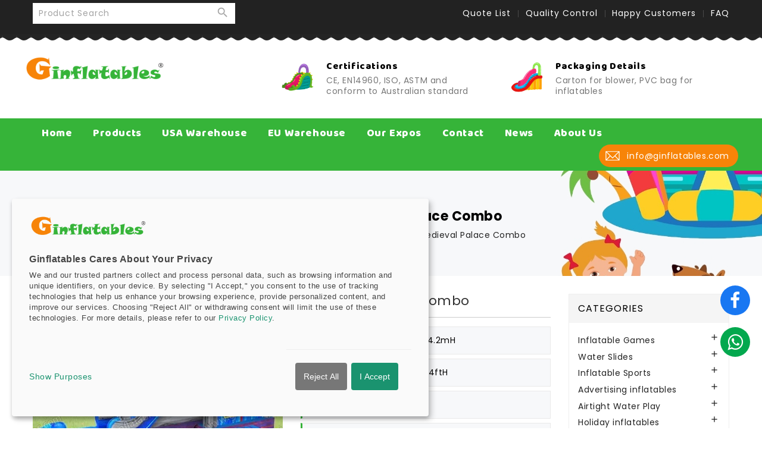

--- FILE ---
content_type: text/html; charset=utf-8
request_url: https://www.ginflatables.com/product/water-combos/gwc-17
body_size: 13707
content:
<script>console.log(null);</script><!DOCTYPE html>
<html dir="ltr" lang="en-US">

<head>
  <!-- Document Meta
  ============================================= -->
  <meta charset="utf-8">
  <meta http-equiv="X-UA-Compatible" content="IE=edge">

  <!--IE Compatibility Meta-->
  <meta name="viewport" content="width=device-width, initial-scale=1, maximum-scale=1">
  <link rel="icon" href="https://www.ginflatables.com/theme/g/favicon.png" sizes="32x32" type="image/png">
   <link rel="stylesheet" href="https://cdnjs.cloudflare.com/ajax/libs/material-design-icons/3.0.1/iconfont/material-icons.min.css">

  <link rel="stylesheet" href="https://www.ginflatables.com/theme/g/assets/css/tether.min.css">
  <script src="https://www.ginflatables.com/theme/g/assets/js/tether.min.js"></script>

  <!-- Stylesheets
  ============================================= -->
  <link href="https://www.ginflatables.com/theme/g/assets/css/bootstrap.css" rel="stylesheet">
  <link href="https://www.ginflatables.com/theme/g/assets/css/owl.carousel.min.css" rel="stylesheet">
  <link href="https://www.ginflatables.com/theme/g/assets/css/theme.css" rel="stylesheet">
  <link href="https://www.ginflatables.com/theme/g/assets/country-select/css/countrySelect.css" rel="stylesheet">

  <!-- JavaScripts
  ============================================= -->
  <script src="https://www.ginflatables.com/theme/g/assets/js/jquery.js" type="text/javascript"></script>
  <script src="https://www.ginflatables.com/theme/g/assets/js/bootstrap.js" type="text/javascript"></script>
  <script src="https://www.ginflatables.com/theme/g/assets/js/owl.carousel.js" type="text/javascript"></script>
  <script src="https://www.ginflatables.com/theme/g/assets/js/animate.js" type="text/javascript"></script>
  <script src="https://www.ginflatables.com/theme/g/assets/js/totalstorage.js" type="text/javascript"></script>
    <script src="https://www.ginflatables.com/theme/g/assets/js/parallax.js" type="text/javascript"></script>
  <script src="https://www.ginflatables.com/theme/g/assets/js/bxslider.js" type="text/javascript"></script>
  <script src="https://www.ginflatables.com/theme/g/assets/js/ishi.initialize.js" type="text/javascript"></script>
  <script src="https://www.ginflatables.com/theme/g/assets/js/support.js" type="text/javascript"></script>
  

  <!-- Document Title
  ============================================= -->
  <title>Medieval Palace Combo | Water Combos | Products | Ginflatables</title>
  <meta name="robots" content="all">
  <meta name="description" content="">
  <meta name="keywords" content="Medieval Palace Combo">

  <!-- Open Graph
    ============================================= -->

  <meta property="og:title" content="Medieval Palace Combo | Water Combos | Products | Ginflatables">
  <meta property="og:site_name" content="Ginflatables">
  <meta property="og:url" content="https://www.ginflatables.com/product/water-combos/gwc-17">
  <meta property="og:description" content="">
  <meta property="og:type" content="product">
  <meta property="og:image" content="https://www.ginflatables.com/images/product/g/gwc-17.webp">
    
  <script type="text/plain" data-name="analytics" data-src="https://www.googletagmanager.com/gtag/js?id=G-XDEE6HR0EE"></script>
  <link rel="stylesheet" href="https://cdn.kiprotect.com/klaro/v0.7.22/klaro.min.css" />

  <link href="https://www.ginflatables.com/product/water-combos/gwc-17" rel="canonical">
  <link rel="preload" href="https://www.ginflatables.com/images/show/g/rpii.webp" as="image">
  <script src="https://platform-api.sharethis.com/js/sharethis.js#property=605465461ec66e0011e92d68&product=inline-share-buttons" async="async"></script>
  <script>
window.dataLayer = window.dataLayer || [];
function gtag(){dataLayer.push(arguments);}
gtag('consent', 'default', {
    'analytics_storage': 'denied',
    'ad_storage': 'denied',
    'ad_user_data': 'denied',
    'ad_personalization': 'denied',
    'wait_for_update': 500 // Wait for Klaro to update consent
});

window.addEventListener('klaro:consent-changed', function(e) {
    console.log('Consent changed event received:', e.detail);
    if (typeof window.gtag === 'function') {
        gtag('consent', 'update', {
            'analytics_storage': e.detail.analytics ? 'granted' : 'denied',
            'ad_storage': e.detail.advertising ? 'granted' : 'denied',
            'ad_user_data': e.detail.advertising ? 'granted' : 'denied',
            'ad_personalization': e.detail.advertising ? 'granted' : 'denied'
        });
    }
});
</script>
<meta name="facebook-domain-verification" content="bmug77rnkhockrw2we6k5rjjrw9jbp" />  
<!-- Facebook Pixel Code -->
<script type="text/plain" data-type="text/javascript" data-name="advertising">
    !function (f, b, e, v, n, t, s) {
      if (f.fbq) return; n = f.fbq = function () {
        n.callMethod ?
          n.callMethod.apply(n, arguments) : n.queue.push(arguments)
      };
      if (!f._fbq) f._fbq = n; n.push = n; n.loaded = !0; n.version = '2.0';
      n.queue = []; t = b.createElement(e); t.async = !0;
      t.src = v; s = b.getElementsByTagName(e)[0];
      s.parentNode.insertBefore(t, s)
    }(window, document, 'script',
      'https://connect.facebook.net/en_US/fbevents.js');
    fbq('init', '1090470204787175');
    fbq('track', 'PageView');
  </script>
  <!-- End Facebook Pixel Code -->

  <!-- Global site tag (gtag.js) - Google Analytics -->
<script type="text/plain" data-type="text/javascript" data-name="analytics">
    function gtag() { dataLayer.push(arguments); }
    gtag('js', new Date());
   gtag ( 'config' , 'G-XDEE6HR0EE') ;
  </script>
  <!-- End Google Global site tag - Google Analytics -->

<script type="text/plain" data-type="text/javascript" data-name="analytics">
    (function(c,l,a,r,i,t,y){
        c[a]=c[a]||function(){(c[a].q=c[a].q||[]).push(arguments)};
        t=l.createElement(r);t.async=1;t.src="https://www.clarity.ms/tag/"+i;
        y=l.getElementsByTagName(r)[0];y.parentNode.insertBefore(t,y);
    })(window, document, "clarity", "script", "mo4tjujr4f");
</script>  <script src="https://www.ginflatables.com/theme/g/assets/js/klaro-config-v4.2.js"></script>
  <script defer src="https://cdn.kiprotect.com/klaro/v0.7.22/klaro.js"></script>

  
    <style>
      .cm-btn {
        padding: 1em !important;
      }
      .honeypot-field {
        display: none !important;
        opacity: 0;
        position: absolute;
        left: -9999px;
        top: -9999px;
        z-index: -1;
        width: 0;
        height: 0;
        pointer-events: none;
        overflow: hidden;
      }
    </style>
  
</head>

  <body id="right_column_productpage">

    <main>
      <div id="menu_wrapper" class=""></div>
      <!-- --------------------loader------------ -->
      <div id="spin-wrapper"></div>
      <div id="siteloader">
        <div class="loader"></div>
      </div>
      <!-- --------------------header------------ -->
      <header id="header" class="home">
        <div class="header-nav">
          <div class="container">
            <div class="row">
              <div class="col-xs-12 col-sm-12 col-md-12 col-lg-6 left-nav">
                <div id="_desktop_seach_widget">
    <div id="search_widget" class="search-widget">
        <span class="search-logo hidden-lg-up">
        <svg xmlns="http://www.w3.org/2000/svg" style="display: none;">
            <symbol id="magnifying-glass" viewBox="0 0 910 910"><title>magnifying-glass</title><path d="M495,466.2L377.2,348.4c29.2-35.6,46.8-81.2,46.8-130.9C424,103.5,331.5,11,217.5,11C103.4,11,11,103.5,11,217.5 S103.4,424,217.5,424c49.7,0,95.2-17.5,130.8-46.7L466.1,495c8,8,20.9,8,28.9,0C503,487.1,503,474.1,495,466.2z M217.5,382.9 C126.2,382.9,52,308.7,52,217.5S126.2,52,217.5,52C308.7,52,383,126.3,383,217.5S308.7,382.9,217.5,382.9z"/></symbol>
        </svg>
        <svg class="icon" viewBox="0 0 30 30"><use xlink:href="#magnifying-glass" x="22%" y="20%"></use></svg>
        </span>
        <form method="get" action="https://www.ginflatables.com/">
        <input name="controller" value="search" type="hidden" required>
        <span role="status" aria-live="polite" class="ui-helper-hidden-accessible"></span><input name="s" value="" placeholder="Product Search" class="ui-autocomplete-input" autocomplete="off" type="text" style="background-color:#FFF;" required>
        <button type="Submit">
            <i class="material-icons search"></i>
        </button>
        </form>
    </div>
</div>              </div>
              <div class="col-xs-12 col-sm-12 col-md-12 col-lg-6 right-nav">
                <div class="userinfo-inner">
                  <ul class="userinfo">
                    <li>
                      <a href="/quote.html">Quote List</a>
                    </li>
                                        <li>
                      <a href="https://www.ginflatables.com/quality-control">Quality Control</a>
                    </li>

                                        <li>
                      <a href="https://www.ginflatables.com/happy-customers">Happy Customers</a>
                    </li>

                                        <li>
                      <a href="https://www.ginflatables.com/faq">FAQ</a>
                    </li>

                    
                  </ul>
                </div>
              </div>
            </div>
          </div>
        </div>
        <div class="header-top">
          <div class="container">
            <div class="row">
              <!-- --------------------desktop_logo------------ -->
              <div id="desktop_logo" class="col-lg-4 col-md-5 col-sm-12 col-xs-12">
                <a href="https://www.ginflatables.com/">
                  <img class="logo img-responsive" src="https://www.ginflatables.com/theme/g/logo.png" alt="Ginflatables">
                </a>
              </div>
              <div class="header-top-right col-lg-8 col-md-7 col-sm-12 col-xs-12">
                <!-- --------------------services------------ -->
                <div id="ishiservices" class="ishiservicesblock">
                  <div class="ishiservices owl-carousel">
                    <div class="services item">
                      <a href="#">
                        <div class="service-img"
                          style="background-image: url(https://www.ginflatables.com/theme/g/assets/images/services/material.png);">
                        </div>
                        <div class="service-block">
                          <div class="service-title">Materials</div>
                          <div class="service-desc">Commercial 15-18oz PVC coated Tarpaulin</div>
                        </div>
                      </a>
                    </div>
                    <div class="services item">
                      <a href="#">
                        <div class="service-img"
                          style="background-image: url(https://www.ginflatables.com/theme/g/assets/images/services/certificates.png);">
                        </div>
                        <div class="service-block">
                          <div class="service-title">Certifications</div>
                          <div class="service-desc">CE, EN14960, ISO, ASTM and conform to Australian standard</div>
                        </div>
                      </a>
                    </div>
                    <div class="services item">
                      <a href="#">
                        <div class="service-img"
                          style="background-image: url(https://www.ginflatables.com/theme/g/assets/images/services/package.png);">
                        </div>
                        <div class="service-block">
                          <div class="service-title">Packaging Details</div>
                          <div class="service-desc">Carton for blower, PVC bag for inflatables</div>
                        </div>
                      </a>
                    </div>
                    <div class="services item">
                      <a href="#">
                        <div class="service-img"
                          style="background-image: url(https://www.ginflatables.com/theme/g/assets/images/services/warranty.png);">
                        </div>
                        <div class="service-block">
                          <div class="service-title">Warranty</div>
                          <div class="service-desc">2 Years</div>
                        </div>
                      </a>
                    </div>
                  </div>
                </div>
              </div>
            </div>
          </div>
        </div>
        <div class="nav-full-width">
          <div class="container">
            <div class="row">
              <!-- ------------------mega menu----------- -->
              <div id="_desktop_top_menu" class="menu js-top-menu hidden-sm-down">
                <ul class="top-menu" id="top-menu" data-depth="0">
                  <li class="cms-page "><a href="https://www.ginflatables.com/" class="dropdown-item"
                      data-depth="0">Home</a></li>
                  <li class="category" id="category-products">
                    <a class="dropdown-item" href="https://www.ginflatables.com/product" data-depth="0">Products</a>
                    <span class="float-xs-right hidden-lg-up">
                      <span data-target="#top_sub_menu_products" data-toggle="collapse"
                        class="navbar-toggler collapse-icons">
                        <i class="material-icons add"></i>
                        <i class="material-icons remove"></i>
                      </span>
                    </span>
                    <div class="popover sub-menu collapse" id="top_sub_menu_products">
                      <ul class="top-menu" data-depth="1">

                                                <li class="category" id="category-2">
                          <a class="dropdown-item dropdown-submenu" href="https://www.ginflatables.com/product/inflatable-games" data-depth="1">
                            Inflatable Games
                          </a>
                                                    <span class="float-xs-right hidden-lg-up">
                            <span data-target="#top_sub_menu_2" data-toggle="collapse"
                              class="navbar-toggler collapse-icons">
                              <i class="material-icons add"></i>
                              <i class="material-icons remove"></i>
                            </span>
                          </span>
                          <div class="collapse" id="top_sub_menu_2" style="margin-bottom:10px;">
                            <ul class="top-menu" data-depth="2">
                                                            <li class="category" id="category-9">
                                <a class="dropdown-item" href="https://www.ginflatables.com/product/inflatable-bouncers" data-depth="2">
                                  Inflatable Bouncers
                                </a>
                              </li>
                                                            <li class="category" id="category-10">
                                <a class="dropdown-item" href="https://www.ginflatables.com/product/inflatable-castles" data-depth="2">
                                  Inflatable Castles
                                </a>
                              </li>
                                                            <li class="category" id="category-31">
                                <a class="dropdown-item" href="https://www.ginflatables.com/product/inflatable-combos" data-depth="2">
                                  Inflatable Combos
                                </a>
                              </li>
                                                            <li class="category" id="category-11">
                                <a class="dropdown-item" href="https://www.ginflatables.com/product/inflatable-slides" data-depth="2">
                                  Inflatable Slides
                                </a>
                              </li>
                                                            <li class="category" id="category-12">
                                <a class="dropdown-item" href="https://www.ginflatables.com/product/inflatable-funlands" data-depth="2">
                                  Inflatable Funlands
                                </a>
                              </li>
                                                                                        </ul>
                          </div>
                                                  </li>
                                                <li class="category" id="category-5">
                          <a class="dropdown-item dropdown-submenu" href="https://www.ginflatables.com/product/water-slides" data-depth="1">
                            Water Slides
                          </a>
                                                    <span class="float-xs-right hidden-lg-up">
                            <span data-target="#top_sub_menu_5" data-toggle="collapse"
                              class="navbar-toggler collapse-icons">
                              <i class="material-icons add"></i>
                              <i class="material-icons remove"></i>
                            </span>
                          </span>
                          <div class="collapse" id="top_sub_menu_5" style="margin-bottom:10px;">
                            <ul class="top-menu" data-depth="2">
                                                            <li class="category" id="category-17">
                                <a class="dropdown-item" href="https://www.ginflatables.com/product/inflatable-water-slides" data-depth="2">
                                  Inflatable Water Slides
                                </a>
                              </li>
                                                            <li class="category" id="category-33">
                                <a class="dropdown-item" href="https://www.ginflatables.com/product/water-combos" data-depth="2">
                                  Water Combos
                                </a>
                              </li>
                                                                                        </ul>
                          </div>
                                                  </li>
                                                <li class="category" id="category-3">
                          <a class="dropdown-item dropdown-submenu" href="https://www.ginflatables.com/product/inflatable-sports" data-depth="1">
                            Inflatable Sports
                          </a>
                                                    <span class="float-xs-right hidden-lg-up">
                            <span data-target="#top_sub_menu_3" data-toggle="collapse"
                              class="navbar-toggler collapse-icons">
                              <i class="material-icons add"></i>
                              <i class="material-icons remove"></i>
                            </span>
                          </span>
                          <div class="collapse" id="top_sub_menu_3" style="margin-bottom:10px;">
                            <ul class="top-menu" data-depth="2">
                                                            <li class="category" id="category-14">
                                <a class="dropdown-item" href="https://www.ginflatables.com/product/obstacle-courses" data-depth="2">
                                  Obstacle Courses
                                </a>
                              </li>
                                                            <li class="category" id="category-15">
                                <a class="dropdown-item" href="https://www.ginflatables.com/product/interactive-games" data-depth="2">
                                  Interactive Games
                                </a>
                              </li>
                                                            <li class="category" id="category-32">
                                <a class="dropdown-item" href="https://www.ginflatables.com/product/mechanical-games" data-depth="2">
                                  Mechanical Games
                                </a>
                              </li>
                                                                                          <li class="category" id="category-222">
                                <a class="dropdown-item" href="javascript:void(0)" data-depth="2">
                                  &nbsp;
                                </a>
                              </li>
                              <li class="category" id="category-333">
                                <a class="dropdown-item" href="javascript:void(0)" data-depth="2">
                                  &nbsp;
                                </a>
                              </li>
                                                          </ul>
                          </div>
                                                  </li>
                                                <li class="category" id="category-6">
                          <a class="dropdown-item dropdown-submenu" href="https://www.ginflatables.com/product/advertising-inflatables" data-depth="1">
                            Advertising inflatables
                          </a>
                                                    <span class="float-xs-right hidden-lg-up">
                            <span data-target="#top_sub_menu_6" data-toggle="collapse"
                              class="navbar-toggler collapse-icons">
                              <i class="material-icons add"></i>
                              <i class="material-icons remove"></i>
                            </span>
                          </span>
                          <div class="collapse" id="top_sub_menu_6" style="margin-bottom:10px;">
                            <ul class="top-menu" data-depth="2">
                                                            <li class="category" id="category-20">
                                <a class="dropdown-item" href="https://www.ginflatables.com/product/inflatable-arches" data-depth="2">
                                  Inflatable Arches
                                </a>
                              </li>
                                                            <li class="category" id="category-21">
                                <a class="dropdown-item" href="https://www.ginflatables.com/product/inflatable-air-dancers" data-depth="2">
                                  Inflatable Air Dancers
                                </a>
                              </li>
                                                            <li class="category" id="category-22">
                                <a class="dropdown-item" href="https://www.ginflatables.com/product/inflatable-balloons" data-depth="2">
                                  Inflatable Balloons
                                </a>
                              </li>
                                                            <li class="category" id="category-24">
                                <a class="dropdown-item" href="https://www.ginflatables.com/product/inflatable-cartoons" data-depth="2">
                                  Inflatable Cartoons
                                </a>
                              </li>
                                                                                        </ul>
                          </div>
                                                  </li>
                                                <li class="category" id="category-35">
                          <a class="dropdown-item dropdown-submenu" href="https://www.ginflatables.com/product/airtight-water-play" data-depth="1">
                            Airtight Water Play 
                          </a>
                                                    <span class="float-xs-right hidden-lg-up">
                            <span data-target="#top_sub_menu_35" data-toggle="collapse"
                              class="navbar-toggler collapse-icons">
                              <i class="material-icons add"></i>
                              <i class="material-icons remove"></i>
                            </span>
                          </span>
                          <div class="collapse" id="top_sub_menu_35" style="margin-bottom:10px;">
                            <ul class="top-menu" data-depth="2">
                                                            <li class="category" id="category-36">
                                <a class="dropdown-item" href="https://www.ginflatables.com/product/complete-water-parks" data-depth="2">
                                  Complete Water Parks
                                </a>
                              </li>
                                                            <li class="category" id="category-37">
                                <a class="dropdown-item" href="https://www.ginflatables.com/product/pool-tracks" data-depth="2">
                                  Pool Tracks
                                </a>
                              </li>
                                                            <li class="category" id="category-38">
                                <a class="dropdown-item" href="https://www.ginflatables.com/product/airtight-pools" data-depth="2">
                                  Airtight Pools
                                </a>
                              </li>
                                                            <li class="category" id="category-39">
                                <a class="dropdown-item" href="https://www.ginflatables.com/product/water-games" data-depth="2">
                                  Water Games
                                </a>
                              </li>
                                                            <li class="category" id="category-40">
                                <a class="dropdown-item" href="https://www.ginflatables.com/product/water-park-modules" data-depth="2">
                                  Water Park Modules
                                </a>
                              </li>
                                                            <li class="category" id="category-19">
                                <a class="dropdown-item" href="https://www.ginflatables.com/product/inflatable-boats" data-depth="2">
                                  Inflatable Boats
                                </a>
                              </li>
                                                                                        </ul>
                          </div>
                                                  </li>
                                                <li class="category" id="category-8">
                          <a class="dropdown-item dropdown-submenu" href="https://www.ginflatables.com/product/holiday-inflatables" data-depth="1">
                            Holiday inflatables
                          </a>
                                                    <span class="float-xs-right hidden-lg-up">
                            <span data-target="#top_sub_menu_8" data-toggle="collapse"
                              class="navbar-toggler collapse-icons">
                              <i class="material-icons add"></i>
                              <i class="material-icons remove"></i>
                            </span>
                          </span>
                          <div class="collapse" id="top_sub_menu_8" style="margin-bottom:10px;">
                            <ul class="top-menu" data-depth="2">
                                                            <li class="category" id="category-26">
                                <a class="dropdown-item" href="https://www.ginflatables.com/product/halloween-inflatables" data-depth="2">
                                  Halloween Inflatables
                                </a>
                              </li>
                                                            <li class="category" id="category-27">
                                <a class="dropdown-item" href="https://www.ginflatables.com/product/christmas-inflatables" data-depth="2">
                                  Christmas Inflatables
                                </a>
                              </li>
                                                                                        </ul>
                          </div>
                                                  </li>
                                                <li class="category" id="category-4">
                          <a class="dropdown-item dropdown-submenu" href="https://www.ginflatables.com/product/tents" data-depth="1">
                            Tents
                          </a>
                                                    <span class="float-xs-right hidden-lg-up">
                            <span data-target="#top_sub_menu_4" data-toggle="collapse"
                              class="navbar-toggler collapse-icons">
                              <i class="material-icons add"></i>
                              <i class="material-icons remove"></i>
                            </span>
                          </span>
                          <div class="collapse" id="top_sub_menu_4" style="margin-bottom:10px;">
                            <ul class="top-menu" data-depth="2">
                                                            <li class="category" id="category-16">
                                <a class="dropdown-item" href="https://www.ginflatables.com/product/inflatable-tents" data-depth="2">
                                  Inflatable Tents
                                </a>
                              </li>
                                                            <li class="category" id="category-34">
                                <a class="dropdown-item" href="https://www.ginflatables.com/product/metal-frame-tents" data-depth="2">
                                  Metal Frame Tents
                                </a>
                              </li>
                                                                                        </ul>
                          </div>
                                                  </li>
                                                <li class="category" id="category-28">
                          <a class="dropdown-item dropdown-submenu" href="https://www.ginflatables.com/product/accessories" data-depth="1">
                            Accessories
                          </a>
                                                  </li>
                                              </ul>
                                          </div>
                  </li>

                                                      <li class="cms-page" ><a href="https://www.ginflatables.com/usa-warehouse" class="dropdown-item"
                      data-depth="0">USA Warehouse</a></li>
                                                                        <li class="cms-page" ><a href="https://www.ginflatables.com/eu-warehouse" class="dropdown-item"
                      data-depth="0">EU Warehouse</a></li>
                                                                        <li class="cms-page" ><a href="https://www.ginflatables.com/expos" class="dropdown-item"
                      data-depth="0">Our Expos</a></li>
                                                                        <li class="cms-page" ><a href="https://www.ginflatables.com/contact" class="dropdown-item"
                      data-depth="0">Contact</a></li>
                                                                        <li class="category" ><a href="https://www.ginflatables.com/news" class="dropdown-item"
                      data-depth="0">News</a>
                    <span class="float-xs-right hidden-lg-up">
                      <span data-target="#top_sub_menu_6" data-toggle="collapse"
                        class="navbar-toggler collapse-icons">
                        <i class="material-icons add"></i>
                        <i class="material-icons remove"></i>
                      </span>
                    </span>
                    <div class="popover sub-menu collapse" id="top_sub_menu_6">
                      <ul class="top-menu" data-depth="1">
                        <li class="category" id="category-131">
                          <a class="dropdown-item dropdown-submenu" href="https://www.ginflatables.com/news" data-depth="1">
                            News
                          </a>
                          <span class="float-xs-right hidden-lg-up">
                            <span data-target="#top_sub_menu_127" data-toggle="collapse"
                              class="navbar-toggler collapse-icons">
                              <i class="material-icons add"></i>
                              <i class="material-icons remove"></i>
                            </span>
                          </span>
                          <div class="collapse" id="top_sub_menu_127">
                            <ul class="top-menu" data-depth="2">
                                                            <li class="category" id="category-130">
                                <a class="dropdown-item" href="https://www.ginflatables.com/news/company" data-depth="2">
                                  Company News
                                </a>
                              </li>
                                                            <li class="category" id="category-130">
                                <a class="dropdown-item" href="https://www.ginflatables.com/news/inflatable-news" data-depth="2">
                                  Inflatables
                                </a>
                              </li>
                                                          </ul>
                          </div>
                        </li>
                      </ul>
                    </div>
                  </li>
                                                                        <li class="category" ><a href="https://www.ginflatables.com/about" class="dropdown-item"
                      data-depth="0">About Us</a>
                    <span class="float-xs-right hidden-lg-up">
                      <span data-target="#top_sub_menu_1" data-toggle="collapse"
                        class="navbar-toggler collapse-icons">
                        <i class="material-icons add"></i>
                        <i class="material-icons remove"></i>
                      </span>
                    </span>
                    <div class="popover sub-menu collapse" id="top_sub_menu_1">
                      <ul class="top-menu" data-depth="1">
                        <li class="category" id="category-131">
                          <a class="dropdown-item dropdown-submenu" href="https://www.ginflatables.com/about" data-depth="1">
                            About Us
                          </a>
                          <span class="float-xs-right hidden-lg-up">
                            <span data-target="#top_sub_menu_127" data-toggle="collapse"
                              class="navbar-toggler collapse-icons">
                              <i class="material-icons add"></i>
                              <i class="material-icons remove"></i>
                            </span>
                          </span>
                          <div class="collapse" id="top_sub_menu_127">
                            <ul class="top-menu" data-depth="2">
                                                            <li class="category" id="category-130">
                                <a class="dropdown-item" href="https://www.ginflatables.com/rpii-en14960-certificate.html" data-depth="2">
                                  EN14960 Certified
                                </a>
                              </li>
                                                            <li class="category" id="category-130">
                                <a class="dropdown-item" href="https://www.ginflatables.com/tuv-certification.html" data-depth="2">
                                  TUV Certification
                                </a>
                              </li>
                                                          </ul>
                          </div>
                        </li>
                      </ul>
                    </div>
                  </li>
                                    

                </ul>
                <div class="clearfix"></div>
              </div>
              <!-- -------------------headercontact----------- -->
              <div class="contact-num">
                <a href="/cdn-cgi/l/email-protection#20494e464f6047494e464c415441424c45530e434f4d">
                  <div class="call-img">
                                        <svg class="svg-icon" viewBox="0 0 20 20">
                      <path
                        d="M17.388,4.751H2.613c-0.213,0-0.389,0.175-0.389,0.389v9.72c0,0.216,0.175,0.389,0.389,0.389h14.775c0.214,0,0.389-0.173,0.389-0.389v-9.72C17.776,4.926,17.602,4.751,17.388,4.751 M16.448,5.53L10,11.984L3.552,5.53H16.448zM3.002,6.081l3.921,3.925l-3.921,3.925V6.081z M3.56,14.471l3.914-3.916l2.253,2.253c0.153,0.153,0.395,0.153,0.548,0l2.253-2.253l3.913,3.916H3.56z M16.999,13.931l-3.921-3.925l3.921-3.925V13.931z">
                      </path>
                    </svg>
                  </div>
                  <div class="call-num"><span class="__cf_email__" data-cfemail="8be2e5ede4cbece2e5ede7eaffeae9e7eef8a5e8e4e6">[email&#160;protected]</span></div>
                </a>
              </div>
              <!-- ------------------mobile media--------- -->
              <div id="menu-icon" class="menu-icon hidden-lg-up">
                <i class="fa fa-bars" aria-hidden="true"></i>
              </div>
              <div id="_mobile_cart"></div>
              <div id="_mobile_seach_widget"></div>
              <div class="clearfix"></div>
            </div>
          </div>
        </div>
      </header>
      <!-- -------------------mobile media---------- -->
      <div id="mobile_top_menu_wrapper" class="hidden-lg-up" style="display:none;">
        <div id="top_menu_closer">
          <i class="material-icons"></i>
        </div>
        <div class="js-top-menu mobile" id="_mobile_top_menu"></div>
      </div><!-- ------------------breadcrumb-------------->
<div class="breadcrumb-container">
  <nav data-depth="5" class="breadcrumb container">
    <h1 class="h1 product-title breadcrumb-title">GWC-017&nbsp;&nbsp;&nbsp;Medieval Palace Combo</h1>
    <ul>
    <li>
        <a href="https://www.ginflatables.com/">
        <span>Home</span>
        </a>
    </li>
        <li>
        <a href="https://www.ginflatables.com/product">
        <span>Products</span>
        </a>
    </li>
            <li>
        <a href="https://www.ginflatables.com/product/water-combos">
        <span>Water Combos</span>
        </a>
    </li>
            <li>
        <span>Medieval Palace Combo</span>
    </li>
    </ul>  </nav>
</div>

<!-- ---------------section-------------------- -->
<section id="wrapper">
  <div class="container">
    <div class="row">
      <div id="content-wrapper" class="col-xs-12 col-sm-12 col-md-12 col-lg-9">
        <section id="main">
          <div class="row">
                        <div class="col-md-6">
              <section class="page-content" id="content">
                                <div class="images-container">
                  <div class="product-cover">
                    <div id="product-zoom">
                      <img class="js-qv-product-cover" src="https://www.ginflatables.com/images/product/g/gwc-17.webp" alt="Medieval Palace Combo"
                        title="Medieval Palace Combo" style="width:100%;">
                    </div>
                  </div>
                                    <div class="col-md-12">
                    <div class="js-qv-mask mask">
                      <ul class="qv-carousel product-images owl-carousel">
                        <li class="thumb-container item">
                          <img class="thumb js-thumb selected " src="https://www.ginflatables.com/images/product/g/gwc-17.webp" alt="related-items"
                            title="photo of Medieval Palace Combo" data-image-large-src="https://www.ginflatables.com/images/product/g/gwc-17.webp" width="100"
                            itemprop="image">
                        </li>
                                                <li class="thumb-container item">
                          <img class="thumb js-thumb" src="https://www.ginflatables.com/images/product/g/gwc-17a.webp" alt="related-items"
                            title="photo of Medieval Palace Combo" data-image-large-src="https://www.ginflatables.com/images/product/g/gwc-17a.webp" width="100"
                            itemprop="image">
                        </li>
                                              </ul>
                    </div>
                  </div>
                                  </div>
                                <div class="scroll-box-arrows">
                  <i class="material-icons left">&#xE314;</i>
                  <i class="material-icons right">&#xE315;</i>
                </div>
                              </section>
            </div>
            <div class="col-md-6 productfullldetails">
              <h1 class="h1 product-title">Medieval Palace Combo</h1>
              <div class="product-information">
                <div id="product-description-short-1">
                  <p></p>
                </div>
                                <div id="block-reassurance">
                  <ul>
                     
                    <li>
                      <div class="block-reassurance-item">
                        <span class="h6">Size(meter): 9mLx4.2mWx4.2mH</span>
                      </div>
                    </li>
                    
                                        <li>
                      <div class="block-reassurance-item">
                        <span class="h6">Size(foot): 29.5ftLx14ftWx14ftH</span>
                      </div>
                    </li>
                                        
                    <li>
                                            <div class="block-reassurance-item">
                        <span class="h6">Item Number: GWC-017</span>
                      </div>
                    </li>
                                                            <li>
                      <div class="block-reassurance-item">
                        <img src="https://www.ginflatables.com/theme/g/assets/images/block-reassurance/1.png" alt="Warranty">
                        <span class="h6">Warranty: 2 Years</span>
                      </div>
                    </li>
                                  </ul>
                </div>
 	        <div class="product-actions" style="margin-bottom:25px;">
                                    <span class="badge badge-pill badge-primary"></span>
                                  </div>
                <div class="product-actions" style="margin-bottom:25px;">
                                            <a href="#" id="like" data-product-id="2446" class="btn btn-primary float-xs-right">Enquiry</a>
                                                                  </div>
              </div>
            </div>
          </div>
          <div class="row product-block-information">
            <div class="col-sm-12 product-details">
              <div class="tabs">
                <ul class="nav nav-tabs" role="tablist">
                                          <li class="nav-item active">
                        <a class="nav-link" data-toggle="tab" href="#description" role="tab" aria-controls="description"
                          aria-selected="true">Description</a>
                      </li>
                                        <li class="nav-item ">
                      <a class="nav-link" data-toggle="tab" href="#product-details" role="tab"
                        aria-controls="product-details">Product Details</a>
                    </li>
                                                          </ul>
                <div class="tab-content" id="tab-content">
                                      <div class="tab-pane fade show active" id="description" role="tabpanel">
                                              <div class="product-description" style="text-align:left;">
                        <div class="articleBody" style="margin-bottom:10px;word-wrap: break-word;">
                          <div class="articleContent">
                            
                          </div>
                        </div>
                        <h3>FEATURES</h3>
<ol style="line-height:2;list-style:url(https://www.ginflatables.com/theme/g/assets/icons/check-mark-15.svg);">
  <li>Commercial grade 15-18oz highest quality Heavy duty vinyl, fire retardant, and lead free.
  </li>
  <li>1000D strongest inner baffles and finger protector safety mesh.</li>
  <li>Double stitching throughout the unit with quadruple stitching and up to 6 rows of stitching
    in key areas inside the base of the unit.</li>
  <li>Extra reinforcements on all the stress points and interior panels, more than 100
    reinforcements on a medium size inflatables.</li>
  <li>Removable slide liner can protect your slides and extend its life by diminishing wear and
    tear.</li>
  <li>Sandwiched water proof Velcro on removable pool liner. Waterproof Velcro and webbing on all
    our units.</li>
  <li>High-definition digital printing with environmental ink. Anti-scratch protective coating on
    all our printing materials.</li>
  <li>Zipper drain with protection flap can help you dry the water slide quickly.</li>
  <li>Sealed seams on water units to prevent water from getting into the interior.</li>
  <li>The anchors are all made of alloy materials, mold forming, not welding, never rust.</li>
  <li>The first inflatables manufacturer to use full-Automatic Cutting machine. The machine makes
    the material cutting and sewing absolutely straight, so that we can complete more accurate and
    beautiful high-quality inflatable products in a shorter time.</li>
  <li>Our inflatables are certified to be in conformance with CE, EN71, EN14960, ASTM, and ISO
    standard, also conform with Canadian TSSA and Australian AS3533.4.1-2005.</li>
</ol>                      </div>
                    </div>
                                                       <div class="tab-pane fade  " id="product-details" role="tabpanel">
                    <div class="product-manufacturer">
                      <a href="#">
                        <img src="https://www.ginflatables.com/theme/g/logo.png" class="img img-thumbnail manufacturer-logo"
                          alt="Ginflatables">
                      </a>
                    </div>
                    <div class="product-reference">
                      <label class="label">Item Number </label>
                      <span itemprop="sku">GWC-017</span>
                    </div>
                                        <div class="product-out-of-stock"></div>
                    <section class="product-features">
                      <h3 class="h6">Other Features</h3>
                      <dl class="data-sheet">
                        <dt class="name">Materials:</dt>
                                                  <dd class="value">Commercial 15-18oz PVC coated Tarpaulin</dd>
                                                <dt class="name">Certification:</dt>
                        <dd class="value">CE, TUV, RPII, EN14960, ISO, ASTM and conform to Australian standard</dd>
                        <dt class="name">Packaging Details:</dt>
                        <dd class="value">Carton for blower, PVC bag for inflatables</dd>
                        <dt class="name">Warranty:</dt>
                        <dd class="value">2 Years</dd>
                        <dt class="name">Shipping way:</dt>
                        <dd class="value">Sea , Air , Express</dd>
                      </dl>
                    </section>
                  </div>
                                                    </div>
              </div>
            </div>
                        <section class="product-accessories-block clearfix">
              <h3 class="home-title"><span class="title-icon"><span></span></span>You might also like</h3>
              <div id="js-product-list">
                <div class="products row">
                                    <article class="product-miniature js-product-miniature col-xs-12 col-sm-6 col-md-4 col-lg-6 col-xl-4">
                    <div class="product-container product-thumb">
                      <div class="product-desc">
                        <div class="product-title"><a href="https://www.ginflatables.com/product/water-combos/gwc-59">Thunder and lightning water combo</a></div>
                        <div class="product-comments">
                                                  </div>
                      </div>
                      <div class="image">
                        <a href="https://www.ginflatables.com/product/water-combos/gwc-59" class="thumbnail product-thumbnail">
                          <img src="https://www.ginflatables.com/images/product/g/gwc-59.webp" alt="product-img">
                                                      <img class="product-img-extra change" alt="product-img" src="https://www.ginflatables.com/images/product/g/gwc-59a.webp">
                                                  </a>
                      </div>
                      <div class="caption">
                        <p class="price">
                          <span class="price-sale">Order NO: GWC-059</span>
                        </p>
                                                  <p class="price">
                            <span class="price-sale">Size: 9.1mLx4.7mWx4.7mH</span>
                          </p>
                                                <p class="description">
                          </p>
                        <div class="button-group">
                          <div class="btn-quickview">
                            <a class="quickbox" href="https://www.ginflatables.com/product/water-combos/gwc-59">
                              <svg xmlns="http://www.w3.org/2000/svg" style="display: none;">
                                <symbol id="eye-open" viewBox="0 0 1190 1190">
                                  <title>eye-open</title>
                                  <path
                                    d="M505.918,236.117c-26.651-43.587-62.485-78.609-107.497-105.065c-45.015-26.457-92.549-39.687-142.608-39.687 c-50.059,0-97.595,13.225-142.61,39.687C68.187,157.508,32.355,192.53,5.708,236.117C1.903,242.778,0,249.345,0,255.818 c0,6.473,1.903,13.04,5.708,19.699c26.647,43.589,62.479,78.614,107.495,105.064c45.015,26.46,92.551,39.68,142.61,39.68 c50.06,0,97.594-13.176,142.608-39.536c45.012-26.361,80.852-61.432,107.497-105.208c3.806-6.659,5.708-13.223,5.708-19.699 C511.626,249.345,509.724,242.778,505.918,236.117z M194.568,158.03c17.034-17.034,37.447-25.554,61.242-25.554 c3.805,0,7.043,1.336,9.709,3.999c2.662,2.664,4,5.901,4,9.707c0,3.809-1.338,7.044-3.994,9.704 c-2.662,2.667-5.902,3.999-9.708,3.999c-16.368,0-30.362,5.808-41.971,17.416c-11.613,11.615-17.416,25.603-17.416,41.971 c0,3.811-1.336,7.044-3.999,9.71c-2.667,2.668-5.901,3.999-9.707,3.999c-3.809,0-7.044-1.334-9.71-3.999 c-2.667-2.666-3.999-5.903-3.999-9.71C169.015,195.482,177.535,175.065,194.568,158.03z M379.867,349.04 c-38.164,23.12-79.514,34.687-124.054,34.687c-44.539,0-85.889-11.56-124.051-34.687s-69.901-54.2-95.215-93.222 c28.931-44.921,65.19-78.518,108.777-100.783c-11.61,19.792-17.417,41.207-17.417,64.236c0,35.216,12.517,65.329,37.544,90.362 s55.151,37.544,90.362,37.544c35.214,0,65.329-12.518,90.362-37.544s37.545-55.146,37.545-90.362 c0-23.029-5.808-44.447-17.419-64.236c43.585,22.265,79.846,55.865,108.776,100.783C449.767,294.84,418.031,325.913,379.867,349.04 z" />
                                </symbol>
                              </svg>
                              <svg class="icon" viewBox="0 0 30 30">
                                <use xlink:href="#eye-open" x="28%" y="28%"></use>
                              </svg>
                              <span class="lblcart">Quick View</span>
                            </a>
                          </div>
                          <div class="btn-wishlist">
                            <a href="https://www.ginflatables.com/product/water-combos/gwc-59">
                              <svg xmlns="http://www.w3.org/2000/svg" style="display: none;">
                                <symbol id="heart-shape-outline" viewBox="0 0 1400 1400">
                                  <title>heart-shape-outline</title>
                                  <path
                                    d="M492.719,166.008c0-73.486-59.573-133.056-133.059-133.056c-47.985,0-89.891,25.484-113.302,63.569c-23.408-38.085-65.332-63.569-113.316-63.569C59.556,32.952,0,92.522,0,166.008c0,40.009,17.729,75.803,45.671,100.178l188.545,188.553c3.22,3.22,7.587,5.029,12.142,5.029c4.555,0,8.922-1.809,12.142-5.029l188.545-188.553C474.988,241.811,492.719,206.017,492.719,166.008z" />
                                </symbol>
                              </svg>
                              <svg class="icon" viewBox="0 0 30 30">
                                <use xlink:href="#heart-shape-outline" x="32%" y="33%"></use>
                              </svg>
                            </a>
                          </div>
                        </div>
                      </div>
                    </div>
                  </article>
                                    <article class="product-miniature js-product-miniature col-xs-12 col-sm-6 col-md-4 col-lg-6 col-xl-4">
                    <div class="product-container product-thumb">
                      <div class="product-desc">
                        <div class="product-title"><a href="https://www.ginflatables.com/product/water-combos/gwc-66">Unicorn  Wet/Dry Combo</a></div>
                        <div class="product-comments">
                                                  </div>
                      </div>
                      <div class="image">
                        <a href="https://www.ginflatables.com/product/water-combos/gwc-66" class="thumbnail product-thumbnail">
                          <img src="https://www.ginflatables.com/images/product/g/gwc-66.webp" alt="product-img">
                                                      <img class="product-img-extra change" alt="product-img" src="https://www.ginflatables.com/images/product/g/gwc-66a.webp">
                                                  </a>
                      </div>
                      <div class="caption">
                        <p class="price">
                          <span class="price-sale">Order NO: GWC-066</span>
                        </p>
                                                  <p class="price">
                            <span class="price-sale">Size: 7.6mLx4.3mWx4.3mH</span>
                          </p>
                                                <p class="description">
                          </p>
                        <div class="button-group">
                          <div class="btn-quickview">
                            <a class="quickbox" href="https://www.ginflatables.com/product/water-combos/gwc-66">
                              <svg xmlns="http://www.w3.org/2000/svg" style="display: none;">
                                <symbol id="eye-open" viewBox="0 0 1190 1190">
                                  <title>eye-open</title>
                                  <path
                                    d="M505.918,236.117c-26.651-43.587-62.485-78.609-107.497-105.065c-45.015-26.457-92.549-39.687-142.608-39.687 c-50.059,0-97.595,13.225-142.61,39.687C68.187,157.508,32.355,192.53,5.708,236.117C1.903,242.778,0,249.345,0,255.818 c0,6.473,1.903,13.04,5.708,19.699c26.647,43.589,62.479,78.614,107.495,105.064c45.015,26.46,92.551,39.68,142.61,39.68 c50.06,0,97.594-13.176,142.608-39.536c45.012-26.361,80.852-61.432,107.497-105.208c3.806-6.659,5.708-13.223,5.708-19.699 C511.626,249.345,509.724,242.778,505.918,236.117z M194.568,158.03c17.034-17.034,37.447-25.554,61.242-25.554 c3.805,0,7.043,1.336,9.709,3.999c2.662,2.664,4,5.901,4,9.707c0,3.809-1.338,7.044-3.994,9.704 c-2.662,2.667-5.902,3.999-9.708,3.999c-16.368,0-30.362,5.808-41.971,17.416c-11.613,11.615-17.416,25.603-17.416,41.971 c0,3.811-1.336,7.044-3.999,9.71c-2.667,2.668-5.901,3.999-9.707,3.999c-3.809,0-7.044-1.334-9.71-3.999 c-2.667-2.666-3.999-5.903-3.999-9.71C169.015,195.482,177.535,175.065,194.568,158.03z M379.867,349.04 c-38.164,23.12-79.514,34.687-124.054,34.687c-44.539,0-85.889-11.56-124.051-34.687s-69.901-54.2-95.215-93.222 c28.931-44.921,65.19-78.518,108.777-100.783c-11.61,19.792-17.417,41.207-17.417,64.236c0,35.216,12.517,65.329,37.544,90.362 s55.151,37.544,90.362,37.544c35.214,0,65.329-12.518,90.362-37.544s37.545-55.146,37.545-90.362 c0-23.029-5.808-44.447-17.419-64.236c43.585,22.265,79.846,55.865,108.776,100.783C449.767,294.84,418.031,325.913,379.867,349.04 z" />
                                </symbol>
                              </svg>
                              <svg class="icon" viewBox="0 0 30 30">
                                <use xlink:href="#eye-open" x="28%" y="28%"></use>
                              </svg>
                              <span class="lblcart">Quick View</span>
                            </a>
                          </div>
                          <div class="btn-wishlist">
                            <a href="https://www.ginflatables.com/product/water-combos/gwc-66">
                              <svg xmlns="http://www.w3.org/2000/svg" style="display: none;">
                                <symbol id="heart-shape-outline" viewBox="0 0 1400 1400">
                                  <title>heart-shape-outline</title>
                                  <path
                                    d="M492.719,166.008c0-73.486-59.573-133.056-133.059-133.056c-47.985,0-89.891,25.484-113.302,63.569c-23.408-38.085-65.332-63.569-113.316-63.569C59.556,32.952,0,92.522,0,166.008c0,40.009,17.729,75.803,45.671,100.178l188.545,188.553c3.22,3.22,7.587,5.029,12.142,5.029c4.555,0,8.922-1.809,12.142-5.029l188.545-188.553C474.988,241.811,492.719,206.017,492.719,166.008z" />
                                </symbol>
                              </svg>
                              <svg class="icon" viewBox="0 0 30 30">
                                <use xlink:href="#heart-shape-outline" x="32%" y="33%"></use>
                              </svg>
                            </a>
                          </div>
                        </div>
                      </div>
                    </div>
                  </article>
                                    <article class="product-miniature js-product-miniature col-xs-12 col-sm-6 col-md-4 col-lg-6 col-xl-4">
                    <div class="product-container product-thumb">
                      <div class="product-desc">
                        <div class="product-title"><a href="https://www.ginflatables.com/product/water-combos/gwc-68">mermaid water combo</a></div>
                        <div class="product-comments">
                                                  </div>
                      </div>
                      <div class="image">
                        <a href="https://www.ginflatables.com/product/water-combos/gwc-68" class="thumbnail product-thumbnail">
                          <img src="https://www.ginflatables.com/images/product/g/gwc-68.webp" alt="product-img">
                                                      <img class="product-img-extra change" alt="product-img" src="https://www.ginflatables.com/images/product/g/gwc-68a.webp">
                                                  </a>
                      </div>
                      <div class="caption">
                        <p class="price">
                          <span class="price-sale">Order NO: GWC-068</span>
                        </p>
                                                  <p class="price">
                            <span class="price-sale">Size: 7.6mLx4mWx4.5mH</span>
                          </p>
                                                <p class="description">
                          </p>
                        <div class="button-group">
                          <div class="btn-quickview">
                            <a class="quickbox" href="https://www.ginflatables.com/product/water-combos/gwc-68">
                              <svg xmlns="http://www.w3.org/2000/svg" style="display: none;">
                                <symbol id="eye-open" viewBox="0 0 1190 1190">
                                  <title>eye-open</title>
                                  <path
                                    d="M505.918,236.117c-26.651-43.587-62.485-78.609-107.497-105.065c-45.015-26.457-92.549-39.687-142.608-39.687 c-50.059,0-97.595,13.225-142.61,39.687C68.187,157.508,32.355,192.53,5.708,236.117C1.903,242.778,0,249.345,0,255.818 c0,6.473,1.903,13.04,5.708,19.699c26.647,43.589,62.479,78.614,107.495,105.064c45.015,26.46,92.551,39.68,142.61,39.68 c50.06,0,97.594-13.176,142.608-39.536c45.012-26.361,80.852-61.432,107.497-105.208c3.806-6.659,5.708-13.223,5.708-19.699 C511.626,249.345,509.724,242.778,505.918,236.117z M194.568,158.03c17.034-17.034,37.447-25.554,61.242-25.554 c3.805,0,7.043,1.336,9.709,3.999c2.662,2.664,4,5.901,4,9.707c0,3.809-1.338,7.044-3.994,9.704 c-2.662,2.667-5.902,3.999-9.708,3.999c-16.368,0-30.362,5.808-41.971,17.416c-11.613,11.615-17.416,25.603-17.416,41.971 c0,3.811-1.336,7.044-3.999,9.71c-2.667,2.668-5.901,3.999-9.707,3.999c-3.809,0-7.044-1.334-9.71-3.999 c-2.667-2.666-3.999-5.903-3.999-9.71C169.015,195.482,177.535,175.065,194.568,158.03z M379.867,349.04 c-38.164,23.12-79.514,34.687-124.054,34.687c-44.539,0-85.889-11.56-124.051-34.687s-69.901-54.2-95.215-93.222 c28.931-44.921,65.19-78.518,108.777-100.783c-11.61,19.792-17.417,41.207-17.417,64.236c0,35.216,12.517,65.329,37.544,90.362 s55.151,37.544,90.362,37.544c35.214,0,65.329-12.518,90.362-37.544s37.545-55.146,37.545-90.362 c0-23.029-5.808-44.447-17.419-64.236c43.585,22.265,79.846,55.865,108.776,100.783C449.767,294.84,418.031,325.913,379.867,349.04 z" />
                                </symbol>
                              </svg>
                              <svg class="icon" viewBox="0 0 30 30">
                                <use xlink:href="#eye-open" x="28%" y="28%"></use>
                              </svg>
                              <span class="lblcart">Quick View</span>
                            </a>
                          </div>
                          <div class="btn-wishlist">
                            <a href="https://www.ginflatables.com/product/water-combos/gwc-68">
                              <svg xmlns="http://www.w3.org/2000/svg" style="display: none;">
                                <symbol id="heart-shape-outline" viewBox="0 0 1400 1400">
                                  <title>heart-shape-outline</title>
                                  <path
                                    d="M492.719,166.008c0-73.486-59.573-133.056-133.059-133.056c-47.985,0-89.891,25.484-113.302,63.569c-23.408-38.085-65.332-63.569-113.316-63.569C59.556,32.952,0,92.522,0,166.008c0,40.009,17.729,75.803,45.671,100.178l188.545,188.553c3.22,3.22,7.587,5.029,12.142,5.029c4.555,0,8.922-1.809,12.142-5.029l188.545-188.553C474.988,241.811,492.719,206.017,492.719,166.008z" />
                                </symbol>
                              </svg>
                              <svg class="icon" viewBox="0 0 30 30">
                                <use xlink:href="#heart-shape-outline" x="32%" y="33%"></use>
                              </svg>
                            </a>
                          </div>
                        </div>
                      </div>
                    </div>
                  </article>
                                    <article class="product-miniature js-product-miniature col-xs-12 col-sm-6 col-md-4 col-lg-6 col-xl-4">
                    <div class="product-container product-thumb">
                      <div class="product-desc">
                        <div class="product-title"><a href="https://www.ginflatables.com/product/water-combos/gwc-70">Castle wet/dry combo</a></div>
                        <div class="product-comments">
                                                  </div>
                      </div>
                      <div class="image">
                        <a href="https://www.ginflatables.com/product/water-combos/gwc-70" class="thumbnail product-thumbnail">
                          <img src="https://www.ginflatables.com/images/product/g/gwc-70.webp" alt="product-img">
                                                      <img class="product-img-extra change" alt="product-img" src="https://www.ginflatables.com/images/product/g/gwc-70a.webp">
                                                  </a>
                      </div>
                      <div class="caption">
                        <p class="price">
                          <span class="price-sale">Order NO: GWC-070</span>
                        </p>
                                                  <p class="price">
                            <span class="price-sale">Size: 10.4mLx4.8mWx5.5mH</span>
                          </p>
                                                <p class="description">
                          </p>
                        <div class="button-group">
                          <div class="btn-quickview">
                            <a class="quickbox" href="https://www.ginflatables.com/product/water-combos/gwc-70">
                              <svg xmlns="http://www.w3.org/2000/svg" style="display: none;">
                                <symbol id="eye-open" viewBox="0 0 1190 1190">
                                  <title>eye-open</title>
                                  <path
                                    d="M505.918,236.117c-26.651-43.587-62.485-78.609-107.497-105.065c-45.015-26.457-92.549-39.687-142.608-39.687 c-50.059,0-97.595,13.225-142.61,39.687C68.187,157.508,32.355,192.53,5.708,236.117C1.903,242.778,0,249.345,0,255.818 c0,6.473,1.903,13.04,5.708,19.699c26.647,43.589,62.479,78.614,107.495,105.064c45.015,26.46,92.551,39.68,142.61,39.68 c50.06,0,97.594-13.176,142.608-39.536c45.012-26.361,80.852-61.432,107.497-105.208c3.806-6.659,5.708-13.223,5.708-19.699 C511.626,249.345,509.724,242.778,505.918,236.117z M194.568,158.03c17.034-17.034,37.447-25.554,61.242-25.554 c3.805,0,7.043,1.336,9.709,3.999c2.662,2.664,4,5.901,4,9.707c0,3.809-1.338,7.044-3.994,9.704 c-2.662,2.667-5.902,3.999-9.708,3.999c-16.368,0-30.362,5.808-41.971,17.416c-11.613,11.615-17.416,25.603-17.416,41.971 c0,3.811-1.336,7.044-3.999,9.71c-2.667,2.668-5.901,3.999-9.707,3.999c-3.809,0-7.044-1.334-9.71-3.999 c-2.667-2.666-3.999-5.903-3.999-9.71C169.015,195.482,177.535,175.065,194.568,158.03z M379.867,349.04 c-38.164,23.12-79.514,34.687-124.054,34.687c-44.539,0-85.889-11.56-124.051-34.687s-69.901-54.2-95.215-93.222 c28.931-44.921,65.19-78.518,108.777-100.783c-11.61,19.792-17.417,41.207-17.417,64.236c0,35.216,12.517,65.329,37.544,90.362 s55.151,37.544,90.362,37.544c35.214,0,65.329-12.518,90.362-37.544s37.545-55.146,37.545-90.362 c0-23.029-5.808-44.447-17.419-64.236c43.585,22.265,79.846,55.865,108.776,100.783C449.767,294.84,418.031,325.913,379.867,349.04 z" />
                                </symbol>
                              </svg>
                              <svg class="icon" viewBox="0 0 30 30">
                                <use xlink:href="#eye-open" x="28%" y="28%"></use>
                              </svg>
                              <span class="lblcart">Quick View</span>
                            </a>
                          </div>
                          <div class="btn-wishlist">
                            <a href="https://www.ginflatables.com/product/water-combos/gwc-70">
                              <svg xmlns="http://www.w3.org/2000/svg" style="display: none;">
                                <symbol id="heart-shape-outline" viewBox="0 0 1400 1400">
                                  <title>heart-shape-outline</title>
                                  <path
                                    d="M492.719,166.008c0-73.486-59.573-133.056-133.059-133.056c-47.985,0-89.891,25.484-113.302,63.569c-23.408-38.085-65.332-63.569-113.316-63.569C59.556,32.952,0,92.522,0,166.008c0,40.009,17.729,75.803,45.671,100.178l188.545,188.553c3.22,3.22,7.587,5.029,12.142,5.029c4.555,0,8.922-1.809,12.142-5.029l188.545-188.553C474.988,241.811,492.719,206.017,492.719,166.008z" />
                                </symbol>
                              </svg>
                              <svg class="icon" viewBox="0 0 30 30">
                                <use xlink:href="#heart-shape-outline" x="32%" y="33%"></use>
                              </svg>
                            </a>
                          </div>
                        </div>
                      </div>
                    </div>
                  </article>
                                    <article class="product-miniature js-product-miniature col-xs-12 col-sm-6 col-md-4 col-lg-6 col-xl-4">
                    <div class="product-container product-thumb">
                      <div class="product-desc">
                        <div class="product-title"><a href="https://www.ginflatables.com/product/water-combos/gwc-72">T-rex dual lane wet/dry combo</a></div>
                        <div class="product-comments">
                                                  </div>
                      </div>
                      <div class="image">
                        <a href="https://www.ginflatables.com/product/water-combos/gwc-72" class="thumbnail product-thumbnail">
                          <img src="https://www.ginflatables.com/images/product/g/gwc-72a.webp" alt="product-img">
                                                      <img class="product-img-extra change" alt="product-img" src="https://www.ginflatables.com/images/product/g/gwc-72.webp">
                                                  </a>
                      </div>
                      <div class="caption">
                        <p class="price">
                          <span class="price-sale">Order NO: GWC-072</span>
                        </p>
                                                  <p class="price">
                            <span class="price-sale">Size: 9.2mLx4.8mWx4.5mH</span>
                          </p>
                                                <p class="description">
                          </p>
                        <div class="button-group">
                          <div class="btn-quickview">
                            <a class="quickbox" href="https://www.ginflatables.com/product/water-combos/gwc-72">
                              <svg xmlns="http://www.w3.org/2000/svg" style="display: none;">
                                <symbol id="eye-open" viewBox="0 0 1190 1190">
                                  <title>eye-open</title>
                                  <path
                                    d="M505.918,236.117c-26.651-43.587-62.485-78.609-107.497-105.065c-45.015-26.457-92.549-39.687-142.608-39.687 c-50.059,0-97.595,13.225-142.61,39.687C68.187,157.508,32.355,192.53,5.708,236.117C1.903,242.778,0,249.345,0,255.818 c0,6.473,1.903,13.04,5.708,19.699c26.647,43.589,62.479,78.614,107.495,105.064c45.015,26.46,92.551,39.68,142.61,39.68 c50.06,0,97.594-13.176,142.608-39.536c45.012-26.361,80.852-61.432,107.497-105.208c3.806-6.659,5.708-13.223,5.708-19.699 C511.626,249.345,509.724,242.778,505.918,236.117z M194.568,158.03c17.034-17.034,37.447-25.554,61.242-25.554 c3.805,0,7.043,1.336,9.709,3.999c2.662,2.664,4,5.901,4,9.707c0,3.809-1.338,7.044-3.994,9.704 c-2.662,2.667-5.902,3.999-9.708,3.999c-16.368,0-30.362,5.808-41.971,17.416c-11.613,11.615-17.416,25.603-17.416,41.971 c0,3.811-1.336,7.044-3.999,9.71c-2.667,2.668-5.901,3.999-9.707,3.999c-3.809,0-7.044-1.334-9.71-3.999 c-2.667-2.666-3.999-5.903-3.999-9.71C169.015,195.482,177.535,175.065,194.568,158.03z M379.867,349.04 c-38.164,23.12-79.514,34.687-124.054,34.687c-44.539,0-85.889-11.56-124.051-34.687s-69.901-54.2-95.215-93.222 c28.931-44.921,65.19-78.518,108.777-100.783c-11.61,19.792-17.417,41.207-17.417,64.236c0,35.216,12.517,65.329,37.544,90.362 s55.151,37.544,90.362,37.544c35.214,0,65.329-12.518,90.362-37.544s37.545-55.146,37.545-90.362 c0-23.029-5.808-44.447-17.419-64.236c43.585,22.265,79.846,55.865,108.776,100.783C449.767,294.84,418.031,325.913,379.867,349.04 z" />
                                </symbol>
                              </svg>
                              <svg class="icon" viewBox="0 0 30 30">
                                <use xlink:href="#eye-open" x="28%" y="28%"></use>
                              </svg>
                              <span class="lblcart">Quick View</span>
                            </a>
                          </div>
                          <div class="btn-wishlist">
                            <a href="https://www.ginflatables.com/product/water-combos/gwc-72">
                              <svg xmlns="http://www.w3.org/2000/svg" style="display: none;">
                                <symbol id="heart-shape-outline" viewBox="0 0 1400 1400">
                                  <title>heart-shape-outline</title>
                                  <path
                                    d="M492.719,166.008c0-73.486-59.573-133.056-133.059-133.056c-47.985,0-89.891,25.484-113.302,63.569c-23.408-38.085-65.332-63.569-113.316-63.569C59.556,32.952,0,92.522,0,166.008c0,40.009,17.729,75.803,45.671,100.178l188.545,188.553c3.22,3.22,7.587,5.029,12.142,5.029c4.555,0,8.922-1.809,12.142-5.029l188.545-188.553C474.988,241.811,492.719,206.017,492.719,166.008z" />
                                </symbol>
                              </svg>
                              <svg class="icon" viewBox="0 0 30 30">
                                <use xlink:href="#heart-shape-outline" x="32%" y="33%"></use>
                              </svg>
                            </a>
                          </div>
                        </div>
                      </div>
                    </div>
                  </article>
                                    <article class="product-miniature js-product-miniature col-xs-12 col-sm-6 col-md-4 col-lg-6 col-xl-4">
                    <div class="product-container product-thumb">
                      <div class="product-desc">
                        <div class="product-title"><a href="https://www.ginflatables.com/product/water-combos/gwc-075">Surf Wet/Dry Combo</a></div>
                        <div class="product-comments">
                                                  </div>
                      </div>
                      <div class="image">
                        <a href="https://www.ginflatables.com/product/water-combos/gwc-075" class="thumbnail product-thumbnail">
                          <img src="https://www.ginflatables.com/images/product/g/gwc-075a.webp" alt="product-img">
                                                      <img class="product-img-extra change" alt="product-img" src="https://www.ginflatables.com/images/product/g/gwc-075d.webp">
                                                  </a>
                      </div>
                      <div class="caption">
                        <p class="price">
                          <span class="price-sale">Order NO: GWC-075</span>
                        </p>
                                                  <p class="price">
                            <span class="price-sale">Size: 6.7mLx4.3mWx4mH</span>
                          </p>
                                                <p class="description">
                          </p>
                        <div class="button-group">
                          <div class="btn-quickview">
                            <a class="quickbox" href="https://www.ginflatables.com/product/water-combos/gwc-075">
                              <svg xmlns="http://www.w3.org/2000/svg" style="display: none;">
                                <symbol id="eye-open" viewBox="0 0 1190 1190">
                                  <title>eye-open</title>
                                  <path
                                    d="M505.918,236.117c-26.651-43.587-62.485-78.609-107.497-105.065c-45.015-26.457-92.549-39.687-142.608-39.687 c-50.059,0-97.595,13.225-142.61,39.687C68.187,157.508,32.355,192.53,5.708,236.117C1.903,242.778,0,249.345,0,255.818 c0,6.473,1.903,13.04,5.708,19.699c26.647,43.589,62.479,78.614,107.495,105.064c45.015,26.46,92.551,39.68,142.61,39.68 c50.06,0,97.594-13.176,142.608-39.536c45.012-26.361,80.852-61.432,107.497-105.208c3.806-6.659,5.708-13.223,5.708-19.699 C511.626,249.345,509.724,242.778,505.918,236.117z M194.568,158.03c17.034-17.034,37.447-25.554,61.242-25.554 c3.805,0,7.043,1.336,9.709,3.999c2.662,2.664,4,5.901,4,9.707c0,3.809-1.338,7.044-3.994,9.704 c-2.662,2.667-5.902,3.999-9.708,3.999c-16.368,0-30.362,5.808-41.971,17.416c-11.613,11.615-17.416,25.603-17.416,41.971 c0,3.811-1.336,7.044-3.999,9.71c-2.667,2.668-5.901,3.999-9.707,3.999c-3.809,0-7.044-1.334-9.71-3.999 c-2.667-2.666-3.999-5.903-3.999-9.71C169.015,195.482,177.535,175.065,194.568,158.03z M379.867,349.04 c-38.164,23.12-79.514,34.687-124.054,34.687c-44.539,0-85.889-11.56-124.051-34.687s-69.901-54.2-95.215-93.222 c28.931-44.921,65.19-78.518,108.777-100.783c-11.61,19.792-17.417,41.207-17.417,64.236c0,35.216,12.517,65.329,37.544,90.362 s55.151,37.544,90.362,37.544c35.214,0,65.329-12.518,90.362-37.544s37.545-55.146,37.545-90.362 c0-23.029-5.808-44.447-17.419-64.236c43.585,22.265,79.846,55.865,108.776,100.783C449.767,294.84,418.031,325.913,379.867,349.04 z" />
                                </symbol>
                              </svg>
                              <svg class="icon" viewBox="0 0 30 30">
                                <use xlink:href="#eye-open" x="28%" y="28%"></use>
                              </svg>
                              <span class="lblcart">Quick View</span>
                            </a>
                          </div>
                          <div class="btn-wishlist">
                            <a href="https://www.ginflatables.com/product/water-combos/gwc-075">
                              <svg xmlns="http://www.w3.org/2000/svg" style="display: none;">
                                <symbol id="heart-shape-outline" viewBox="0 0 1400 1400">
                                  <title>heart-shape-outline</title>
                                  <path
                                    d="M492.719,166.008c0-73.486-59.573-133.056-133.059-133.056c-47.985,0-89.891,25.484-113.302,63.569c-23.408-38.085-65.332-63.569-113.316-63.569C59.556,32.952,0,92.522,0,166.008c0,40.009,17.729,75.803,45.671,100.178l188.545,188.553c3.22,3.22,7.587,5.029,12.142,5.029c4.555,0,8.922-1.809,12.142-5.029l188.545-188.553C474.988,241.811,492.719,206.017,492.719,166.008z" />
                                </symbol>
                              </svg>
                              <svg class="icon" viewBox="0 0 30 30">
                                <use xlink:href="#heart-shape-outline" x="32%" y="33%"></use>
                              </svg>
                            </a>
                          </div>
                        </div>
                      </div>
                    </div>
                  </article>
                                    <article class="product-miniature js-product-miniature col-xs-12 col-sm-6 col-md-4 col-lg-6 col-xl-4">
                    <div class="product-container product-thumb">
                      <div class="product-desc">
                        <div class="product-title"><a href="https://www.ginflatables.com/product/water-combos/gwc-077">Unicorn Wet/Dry Combo</a></div>
                        <div class="product-comments">
                                                  </div>
                      </div>
                      <div class="image">
                        <a href="https://www.ginflatables.com/product/water-combos/gwc-077" class="thumbnail product-thumbnail">
                          <img src="https://www.ginflatables.com/images/product/g/gwc-077.webp" alt="product-img">
                                                      <img class="product-img-extra change" alt="product-img" src="https://www.ginflatables.com/images/product/g/gwc-077a.webp">
                                                  </a>
                      </div>
                      <div class="caption">
                        <p class="price">
                          <span class="price-sale">Order NO: GWC-077</span>
                        </p>
                                                  <p class="price">
                            <span class="price-sale">Size: 5.5mLx4.5mWx4.5mH</span>
                          </p>
                                                <p class="description">
                          </p>
                        <div class="button-group">
                          <div class="btn-quickview">
                            <a class="quickbox" href="https://www.ginflatables.com/product/water-combos/gwc-077">
                              <svg xmlns="http://www.w3.org/2000/svg" style="display: none;">
                                <symbol id="eye-open" viewBox="0 0 1190 1190">
                                  <title>eye-open</title>
                                  <path
                                    d="M505.918,236.117c-26.651-43.587-62.485-78.609-107.497-105.065c-45.015-26.457-92.549-39.687-142.608-39.687 c-50.059,0-97.595,13.225-142.61,39.687C68.187,157.508,32.355,192.53,5.708,236.117C1.903,242.778,0,249.345,0,255.818 c0,6.473,1.903,13.04,5.708,19.699c26.647,43.589,62.479,78.614,107.495,105.064c45.015,26.46,92.551,39.68,142.61,39.68 c50.06,0,97.594-13.176,142.608-39.536c45.012-26.361,80.852-61.432,107.497-105.208c3.806-6.659,5.708-13.223,5.708-19.699 C511.626,249.345,509.724,242.778,505.918,236.117z M194.568,158.03c17.034-17.034,37.447-25.554,61.242-25.554 c3.805,0,7.043,1.336,9.709,3.999c2.662,2.664,4,5.901,4,9.707c0,3.809-1.338,7.044-3.994,9.704 c-2.662,2.667-5.902,3.999-9.708,3.999c-16.368,0-30.362,5.808-41.971,17.416c-11.613,11.615-17.416,25.603-17.416,41.971 c0,3.811-1.336,7.044-3.999,9.71c-2.667,2.668-5.901,3.999-9.707,3.999c-3.809,0-7.044-1.334-9.71-3.999 c-2.667-2.666-3.999-5.903-3.999-9.71C169.015,195.482,177.535,175.065,194.568,158.03z M379.867,349.04 c-38.164,23.12-79.514,34.687-124.054,34.687c-44.539,0-85.889-11.56-124.051-34.687s-69.901-54.2-95.215-93.222 c28.931-44.921,65.19-78.518,108.777-100.783c-11.61,19.792-17.417,41.207-17.417,64.236c0,35.216,12.517,65.329,37.544,90.362 s55.151,37.544,90.362,37.544c35.214,0,65.329-12.518,90.362-37.544s37.545-55.146,37.545-90.362 c0-23.029-5.808-44.447-17.419-64.236c43.585,22.265,79.846,55.865,108.776,100.783C449.767,294.84,418.031,325.913,379.867,349.04 z" />
                                </symbol>
                              </svg>
                              <svg class="icon" viewBox="0 0 30 30">
                                <use xlink:href="#eye-open" x="28%" y="28%"></use>
                              </svg>
                              <span class="lblcart">Quick View</span>
                            </a>
                          </div>
                          <div class="btn-wishlist">
                            <a href="https://www.ginflatables.com/product/water-combos/gwc-077">
                              <svg xmlns="http://www.w3.org/2000/svg" style="display: none;">
                                <symbol id="heart-shape-outline" viewBox="0 0 1400 1400">
                                  <title>heart-shape-outline</title>
                                  <path
                                    d="M492.719,166.008c0-73.486-59.573-133.056-133.059-133.056c-47.985,0-89.891,25.484-113.302,63.569c-23.408-38.085-65.332-63.569-113.316-63.569C59.556,32.952,0,92.522,0,166.008c0,40.009,17.729,75.803,45.671,100.178l188.545,188.553c3.22,3.22,7.587,5.029,12.142,5.029c4.555,0,8.922-1.809,12.142-5.029l188.545-188.553C474.988,241.811,492.719,206.017,492.719,166.008z" />
                                </symbol>
                              </svg>
                              <svg class="icon" viewBox="0 0 30 30">
                                <use xlink:href="#heart-shape-outline" x="32%" y="33%"></use>
                              </svg>
                            </a>
                          </div>
                        </div>
                      </div>
                    </div>
                  </article>
                                    <article class="product-miniature js-product-miniature col-xs-12 col-sm-6 col-md-4 col-lg-6 col-xl-4">
                    <div class="product-container product-thumb">
                      <div class="product-desc">
                        <div class="product-title"><a href="https://www.ginflatables.com/product/water-combos/gwc-078">Inflatable castle combo with slide wet/dry</a></div>
                        <div class="product-comments">
                                                  </div>
                      </div>
                      <div class="image">
                        <a href="https://www.ginflatables.com/product/water-combos/gwc-078" class="thumbnail product-thumbnail">
                          <img src="https://www.ginflatables.com/images/product/g/gwc-078.webp" alt="product-img">
                                                      <img class="product-img-extra change" alt="product-img" src="https://www.ginflatables.com/images/product/g/gwc-078a.webp">
                                                  </a>
                      </div>
                      <div class="caption">
                        <p class="price">
                          <span class="price-sale">Order NO: GWC-078</span>
                        </p>
                                                  <p class="price">
                            <span class="price-sale">Size: 9.1mLx4.3mWx5.2mH</span>
                          </p>
                                                <p class="description">
                          </p>
                        <div class="button-group">
                          <div class="btn-quickview">
                            <a class="quickbox" href="https://www.ginflatables.com/product/water-combos/gwc-078">
                              <svg xmlns="http://www.w3.org/2000/svg" style="display: none;">
                                <symbol id="eye-open" viewBox="0 0 1190 1190">
                                  <title>eye-open</title>
                                  <path
                                    d="M505.918,236.117c-26.651-43.587-62.485-78.609-107.497-105.065c-45.015-26.457-92.549-39.687-142.608-39.687 c-50.059,0-97.595,13.225-142.61,39.687C68.187,157.508,32.355,192.53,5.708,236.117C1.903,242.778,0,249.345,0,255.818 c0,6.473,1.903,13.04,5.708,19.699c26.647,43.589,62.479,78.614,107.495,105.064c45.015,26.46,92.551,39.68,142.61,39.68 c50.06,0,97.594-13.176,142.608-39.536c45.012-26.361,80.852-61.432,107.497-105.208c3.806-6.659,5.708-13.223,5.708-19.699 C511.626,249.345,509.724,242.778,505.918,236.117z M194.568,158.03c17.034-17.034,37.447-25.554,61.242-25.554 c3.805,0,7.043,1.336,9.709,3.999c2.662,2.664,4,5.901,4,9.707c0,3.809-1.338,7.044-3.994,9.704 c-2.662,2.667-5.902,3.999-9.708,3.999c-16.368,0-30.362,5.808-41.971,17.416c-11.613,11.615-17.416,25.603-17.416,41.971 c0,3.811-1.336,7.044-3.999,9.71c-2.667,2.668-5.901,3.999-9.707,3.999c-3.809,0-7.044-1.334-9.71-3.999 c-2.667-2.666-3.999-5.903-3.999-9.71C169.015,195.482,177.535,175.065,194.568,158.03z M379.867,349.04 c-38.164,23.12-79.514,34.687-124.054,34.687c-44.539,0-85.889-11.56-124.051-34.687s-69.901-54.2-95.215-93.222 c28.931-44.921,65.19-78.518,108.777-100.783c-11.61,19.792-17.417,41.207-17.417,64.236c0,35.216,12.517,65.329,37.544,90.362 s55.151,37.544,90.362,37.544c35.214,0,65.329-12.518,90.362-37.544s37.545-55.146,37.545-90.362 c0-23.029-5.808-44.447-17.419-64.236c43.585,22.265,79.846,55.865,108.776,100.783C449.767,294.84,418.031,325.913,379.867,349.04 z" />
                                </symbol>
                              </svg>
                              <svg class="icon" viewBox="0 0 30 30">
                                <use xlink:href="#eye-open" x="28%" y="28%"></use>
                              </svg>
                              <span class="lblcart">Quick View</span>
                            </a>
                          </div>
                          <div class="btn-wishlist">
                            <a href="https://www.ginflatables.com/product/water-combos/gwc-078">
                              <svg xmlns="http://www.w3.org/2000/svg" style="display: none;">
                                <symbol id="heart-shape-outline" viewBox="0 0 1400 1400">
                                  <title>heart-shape-outline</title>
                                  <path
                                    d="M492.719,166.008c0-73.486-59.573-133.056-133.059-133.056c-47.985,0-89.891,25.484-113.302,63.569c-23.408-38.085-65.332-63.569-113.316-63.569C59.556,32.952,0,92.522,0,166.008c0,40.009,17.729,75.803,45.671,100.178l188.545,188.553c3.22,3.22,7.587,5.029,12.142,5.029c4.555,0,8.922-1.809,12.142-5.029l188.545-188.553C474.988,241.811,492.719,206.017,492.719,166.008z" />
                                </symbol>
                              </svg>
                              <svg class="icon" viewBox="0 0 30 30">
                                <use xlink:href="#heart-shape-outline" x="32%" y="33%"></use>
                              </svg>
                            </a>
                          </div>
                        </div>
                      </div>
                    </div>
                  </article>
                                    <article class="product-miniature js-product-miniature col-xs-12 col-sm-6 col-md-4 col-lg-6 col-xl-4">
                    <div class="product-container product-thumb">
                      <div class="product-desc">
                        <div class="product-title"><a href="https://www.ginflatables.com/product/water-combos/gwc-084">Excavator Wet/Dry Combo</a></div>
                        <div class="product-comments">
                                                  </div>
                      </div>
                      <div class="image">
                        <a href="https://www.ginflatables.com/product/water-combos/gwc-084" class="thumbnail product-thumbnail">
                          <img src="https://www.ginflatables.com/images/product/g/gwc-084a.webp" alt="product-img">
                                                      <img class="product-img-extra change" alt="product-img" src="https://www.ginflatables.com/images/product/g/gwc-084b.webp">
                                                  </a>
                      </div>
                      <div class="caption">
                        <p class="price">
                          <span class="price-sale">Order NO: GWC-084</span>
                        </p>
                                                  <p class="price">
                            <span class="price-sale">Size: 8mLx4.3mWx4.5mH</span>
                          </p>
                                                <p class="description">
                          </p>
                        <div class="button-group">
                          <div class="btn-quickview">
                            <a class="quickbox" href="https://www.ginflatables.com/product/water-combos/gwc-084">
                              <svg xmlns="http://www.w3.org/2000/svg" style="display: none;">
                                <symbol id="eye-open" viewBox="0 0 1190 1190">
                                  <title>eye-open</title>
                                  <path
                                    d="M505.918,236.117c-26.651-43.587-62.485-78.609-107.497-105.065c-45.015-26.457-92.549-39.687-142.608-39.687 c-50.059,0-97.595,13.225-142.61,39.687C68.187,157.508,32.355,192.53,5.708,236.117C1.903,242.778,0,249.345,0,255.818 c0,6.473,1.903,13.04,5.708,19.699c26.647,43.589,62.479,78.614,107.495,105.064c45.015,26.46,92.551,39.68,142.61,39.68 c50.06,0,97.594-13.176,142.608-39.536c45.012-26.361,80.852-61.432,107.497-105.208c3.806-6.659,5.708-13.223,5.708-19.699 C511.626,249.345,509.724,242.778,505.918,236.117z M194.568,158.03c17.034-17.034,37.447-25.554,61.242-25.554 c3.805,0,7.043,1.336,9.709,3.999c2.662,2.664,4,5.901,4,9.707c0,3.809-1.338,7.044-3.994,9.704 c-2.662,2.667-5.902,3.999-9.708,3.999c-16.368,0-30.362,5.808-41.971,17.416c-11.613,11.615-17.416,25.603-17.416,41.971 c0,3.811-1.336,7.044-3.999,9.71c-2.667,2.668-5.901,3.999-9.707,3.999c-3.809,0-7.044-1.334-9.71-3.999 c-2.667-2.666-3.999-5.903-3.999-9.71C169.015,195.482,177.535,175.065,194.568,158.03z M379.867,349.04 c-38.164,23.12-79.514,34.687-124.054,34.687c-44.539,0-85.889-11.56-124.051-34.687s-69.901-54.2-95.215-93.222 c28.931-44.921,65.19-78.518,108.777-100.783c-11.61,19.792-17.417,41.207-17.417,64.236c0,35.216,12.517,65.329,37.544,90.362 s55.151,37.544,90.362,37.544c35.214,0,65.329-12.518,90.362-37.544s37.545-55.146,37.545-90.362 c0-23.029-5.808-44.447-17.419-64.236c43.585,22.265,79.846,55.865,108.776,100.783C449.767,294.84,418.031,325.913,379.867,349.04 z" />
                                </symbol>
                              </svg>
                              <svg class="icon" viewBox="0 0 30 30">
                                <use xlink:href="#eye-open" x="28%" y="28%"></use>
                              </svg>
                              <span class="lblcart">Quick View</span>
                            </a>
                          </div>
                          <div class="btn-wishlist">
                            <a href="https://www.ginflatables.com/product/water-combos/gwc-084">
                              <svg xmlns="http://www.w3.org/2000/svg" style="display: none;">
                                <symbol id="heart-shape-outline" viewBox="0 0 1400 1400">
                                  <title>heart-shape-outline</title>
                                  <path
                                    d="M492.719,166.008c0-73.486-59.573-133.056-133.059-133.056c-47.985,0-89.891,25.484-113.302,63.569c-23.408-38.085-65.332-63.569-113.316-63.569C59.556,32.952,0,92.522,0,166.008c0,40.009,17.729,75.803,45.671,100.178l188.545,188.553c3.22,3.22,7.587,5.029,12.142,5.029c4.555,0,8.922-1.809,12.142-5.029l188.545-188.553C474.988,241.811,492.719,206.017,492.719,166.008z" />
                                </symbol>
                              </svg>
                              <svg class="icon" viewBox="0 0 30 30">
                                <use xlink:href="#heart-shape-outline" x="32%" y="33%"></use>
                              </svg>
                            </a>
                          </div>
                        </div>
                      </div>
                    </div>
                  </article>
                                  </div>

              </div>
            </section>

                      </div>
        </section>
      </div>
      <!-- ------------------right-column------------------ -->
      <div id="_desktop_right_column" class="col-xs-12 col-sm-12 col-md-12 col-lg-3">
    <div id="right-column">
        <div class="category-block-container">
            <div class="block-title clearfix hidden-lg-up collapsed" data-target="#subcategories-container"
                data-toggle="collapse">
                <span class="h1 products-section-title text-uppercase">
                    <a class="text-uppercase h6" href="javascript:void(0)">Categories</a>
                </span>
                <span class="navbar-toggler collapse-icons">
                    <i class="material-icons add">&#xE313;</i>
                    <i class="material-icons remove">&#xE316;</i>
                </span>
            </div>
            <h3 class="hidden-md-down">
                <a class="block-title text-uppercase h6" href="javascript:void(0)">Categories</a>
            </h3>
            <div id="subcategories-container" class="block-categories collapse data-toggler">
                <ul class="category-top-menu">
                    <li>
                        <ul class="category-sub-menu">
                                                        <li data-depth="0">
                                <a href="https://www.ginflatables.com/product/inflatable-games" >Inflatable Games</a>
                                
                                <div class="navbar-toggler collapse-icons" data-toggle="collapse"
                                    data-target="#exCollapsingNavbar2">
                                    <i class="material-icons add">&#xE145;</i>
                                    <i class="material-icons remove">&#xE15B;</i>
                                </div>
                                <div class="collapse" id="exCollapsingNavbar2">
                                    <ul class="category-sub-menu">
                                        
                                        <li data-depth="1">
                                            <a class="category-sub-link"
                                                href="https://www.ginflatables.com/product/inflatable-bouncers">Inflatable Bouncers</a>
                                        </li>
                                        
                                        <li data-depth="1">
                                            <a class="category-sub-link"
                                                href="https://www.ginflatables.com/product/inflatable-castles">Inflatable Castles</a>
                                        </li>
                                        
                                        <li data-depth="1">
                                            <a class="category-sub-link"
                                                href="https://www.ginflatables.com/product/inflatable-combos">Inflatable Combos</a>
                                        </li>
                                        
                                        <li data-depth="1">
                                            <a class="category-sub-link"
                                                href="https://www.ginflatables.com/product/inflatable-slides">Inflatable Slides</a>
                                        </li>
                                        
                                        <li data-depth="1">
                                            <a class="category-sub-link"
                                                href="https://www.ginflatables.com/product/inflatable-funlands">Inflatable Funlands</a>
                                        </li>
                                        
                                    </ul>
                                </div>
                                                            </li>
                                                        <li data-depth="0">
                                <a href="https://www.ginflatables.com/product/water-slides" >Water Slides</a>
                                
                                <div class="navbar-toggler collapse-icons" data-toggle="collapse"
                                    data-target="#exCollapsingNavbar5">
                                    <i class="material-icons add">&#xE145;</i>
                                    <i class="material-icons remove">&#xE15B;</i>
                                </div>
                                <div class="collapse" id="exCollapsingNavbar5">
                                    <ul class="category-sub-menu">
                                        
                                        <li data-depth="1">
                                            <a class="category-sub-link"
                                                href="https://www.ginflatables.com/product/inflatable-water-slides">Inflatable Water Slides</a>
                                        </li>
                                        
                                        <li data-depth="1">
                                            <a class="category-sub-link active"
                                                href="https://www.ginflatables.com/product/water-combos">Water Combos</a>
                                        </li>
                                        
                                    </ul>
                                </div>
                                                            </li>
                                                        <li data-depth="0">
                                <a href="https://www.ginflatables.com/product/inflatable-sports" >Inflatable Sports</a>
                                
                                <div class="navbar-toggler collapse-icons" data-toggle="collapse"
                                    data-target="#exCollapsingNavbar3">
                                    <i class="material-icons add">&#xE145;</i>
                                    <i class="material-icons remove">&#xE15B;</i>
                                </div>
                                <div class="collapse" id="exCollapsingNavbar3">
                                    <ul class="category-sub-menu">
                                        
                                        <li data-depth="1">
                                            <a class="category-sub-link"
                                                href="https://www.ginflatables.com/product/obstacle-courses">Obstacle Courses</a>
                                        </li>
                                        
                                        <li data-depth="1">
                                            <a class="category-sub-link"
                                                href="https://www.ginflatables.com/product/interactive-games">Interactive Games</a>
                                        </li>
                                        
                                        <li data-depth="1">
                                            <a class="category-sub-link"
                                                href="https://www.ginflatables.com/product/mechanical-games">Mechanical Games</a>
                                        </li>
                                        
                                    </ul>
                                </div>
                                                            </li>
                                                        <li data-depth="0">
                                <a href="https://www.ginflatables.com/product/advertising-inflatables" >Advertising inflatables</a>
                                
                                <div class="navbar-toggler collapse-icons" data-toggle="collapse"
                                    data-target="#exCollapsingNavbar6">
                                    <i class="material-icons add">&#xE145;</i>
                                    <i class="material-icons remove">&#xE15B;</i>
                                </div>
                                <div class="collapse" id="exCollapsingNavbar6">
                                    <ul class="category-sub-menu">
                                        
                                        <li data-depth="1">
                                            <a class="category-sub-link"
                                                href="https://www.ginflatables.com/product/inflatable-arches">Inflatable Arches</a>
                                        </li>
                                        
                                        <li data-depth="1">
                                            <a class="category-sub-link"
                                                href="https://www.ginflatables.com/product/inflatable-air-dancers">Inflatable Air Dancers</a>
                                        </li>
                                        
                                        <li data-depth="1">
                                            <a class="category-sub-link"
                                                href="https://www.ginflatables.com/product/inflatable-balloons">Inflatable Balloons</a>
                                        </li>
                                        
                                        <li data-depth="1">
                                            <a class="category-sub-link"
                                                href="https://www.ginflatables.com/product/inflatable-cartoons">Inflatable Cartoons</a>
                                        </li>
                                        
                                    </ul>
                                </div>
                                                            </li>
                                                        <li data-depth="0">
                                <a href="https://www.ginflatables.com/product/airtight-water-play" >Airtight Water Play </a>
                                
                                <div class="navbar-toggler collapse-icons" data-toggle="collapse"
                                    data-target="#exCollapsingNavbar35">
                                    <i class="material-icons add">&#xE145;</i>
                                    <i class="material-icons remove">&#xE15B;</i>
                                </div>
                                <div class="collapse" id="exCollapsingNavbar35">
                                    <ul class="category-sub-menu">
                                        
                                        <li data-depth="1">
                                            <a class="category-sub-link"
                                                href="https://www.ginflatables.com/product/complete-water-parks">Complete Water Parks</a>
                                        </li>
                                        
                                        <li data-depth="1">
                                            <a class="category-sub-link"
                                                href="https://www.ginflatables.com/product/pool-tracks">Pool Tracks</a>
                                        </li>
                                        
                                        <li data-depth="1">
                                            <a class="category-sub-link"
                                                href="https://www.ginflatables.com/product/airtight-pools">Airtight Pools</a>
                                        </li>
                                        
                                        <li data-depth="1">
                                            <a class="category-sub-link"
                                                href="https://www.ginflatables.com/product/water-games">Water Games</a>
                                        </li>
                                        
                                        <li data-depth="1">
                                            <a class="category-sub-link"
                                                href="https://www.ginflatables.com/product/water-park-modules">Water Park Modules</a>
                                        </li>
                                        
                                        <li data-depth="1">
                                            <a class="category-sub-link"
                                                href="https://www.ginflatables.com/product/inflatable-boats">Inflatable Boats</a>
                                        </li>
                                        
                                    </ul>
                                </div>
                                                            </li>
                                                        <li data-depth="0">
                                <a href="https://www.ginflatables.com/product/holiday-inflatables" >Holiday inflatables</a>
                                
                                <div class="navbar-toggler collapse-icons" data-toggle="collapse"
                                    data-target="#exCollapsingNavbar8">
                                    <i class="material-icons add">&#xE145;</i>
                                    <i class="material-icons remove">&#xE15B;</i>
                                </div>
                                <div class="collapse" id="exCollapsingNavbar8">
                                    <ul class="category-sub-menu">
                                        
                                        <li data-depth="1">
                                            <a class="category-sub-link"
                                                href="https://www.ginflatables.com/product/halloween-inflatables">Halloween Inflatables</a>
                                        </li>
                                        
                                        <li data-depth="1">
                                            <a class="category-sub-link"
                                                href="https://www.ginflatables.com/product/christmas-inflatables">Christmas Inflatables</a>
                                        </li>
                                        
                                    </ul>
                                </div>
                                                            </li>
                                                        <li data-depth="0">
                                <a href="https://www.ginflatables.com/product/tents" >Tents</a>
                                
                                <div class="navbar-toggler collapse-icons" data-toggle="collapse"
                                    data-target="#exCollapsingNavbar4">
                                    <i class="material-icons add">&#xE145;</i>
                                    <i class="material-icons remove">&#xE15B;</i>
                                </div>
                                <div class="collapse" id="exCollapsingNavbar4">
                                    <ul class="category-sub-menu">
                                        
                                        <li data-depth="1">
                                            <a class="category-sub-link"
                                                href="https://www.ginflatables.com/product/inflatable-tents">Inflatable Tents</a>
                                        </li>
                                        
                                        <li data-depth="1">
                                            <a class="category-sub-link"
                                                href="https://www.ginflatables.com/product/metal-frame-tents">Metal Frame Tents</a>
                                        </li>
                                        
                                    </ul>
                                </div>
                                                            </li>
                                                        <li data-depth="0">
                                <a href="https://www.ginflatables.com/product/accessories" >Accessories</a>
                                                            </li>
                                                    </ul>
                    </li>
                </ul>
            </div>
        </div>
        
        
        <section class="featured-products clearfix mt-3">
            <h3 class="h1 products-section-title block-title hidden-md-down">New products</h3>
            <div class="block-title clearfix  hidden-lg-up collapsed" data-target="#newproducts-container"
                data-toggle="collapse">
                <span class="products-section-title">New products</span>
                <span class="navbar-toggler collapse-icons">
                    <i class="material-icons add">&#xE313;</i>
                    <i class="material-icons remove">&#xE316;</i>
                </span>
            </div>
            <div id="newproducts-container" class="collapse data-toggler">
                <div class="products">
                    
                    <article class="product-miniature js-product-miniature">
                        <div class="product-container">
                            <div class="image">
                                <a href="https://www.ginflatables.com/product/inflatable-water-slides/gws-495" class="thumbnail product-thumbnail">
                                    <img src="https://www.ginflatables.com/images/product/g/gws-495a.webp" alt="Star spangled wave dual water slide">
                                </a>
                            </div>
                            <div class="caption">
                                <div class="product-title"><a href="https://www.ginflatables.com/product/inflatable-water-slides/gws-495">Star spangled wave dual water slide</a></div>
                                <div class="product-price-and-shipping">
                                                                        <span class="price">11.3mLx5.8mWx5.5mH</span><br />
                                    <span class="price">NO.: GWS-495</span>
                                </div>
                            </div>
                        </div>
                    </article>

                    
                    <article class="product-miniature js-product-miniature">
                        <div class="product-container">
                            <div class="image">
                                <a href="https://www.ginflatables.com/product/inflatable-water-slides/gws-494" class="thumbnail product-thumbnail">
                                    <img src="https://www.ginflatables.com/images/product/g/gws-494a.webp" alt="Bahama Blast Hybrid Dual water slide">
                                </a>
                            </div>
                            <div class="caption">
                                <div class="product-title"><a href="https://www.ginflatables.com/product/inflatable-water-slides/gws-494">Bahama Blast Hybrid Dual water slide</a></div>
                                <div class="product-price-and-shipping">
                                                                        <span class="price">11.3mLx5.8mWx5.8mH</span><br />
                                    <span class="price">NO.: GWS-494</span>
                                </div>
                            </div>
                        </div>
                    </article>

                    
                    <article class="product-miniature js-product-miniature">
                        <div class="product-container">
                            <div class="image">
                                <a href="https://www.ginflatables.com/product/inflatable-water-slides/gws-511" class="thumbnail product-thumbnail">
                                    <img src="https://www.ginflatables.com/images/product/g/gws-511a.webp" alt="Jungle inflatable water slide">
                                </a>
                            </div>
                            <div class="caption">
                                <div class="product-title"><a href="https://www.ginflatables.com/product/inflatable-water-slides/gws-511">Jungle inflatable water slide</a></div>
                                <div class="product-price-and-shipping">
                                                                        <span class="price">9.1mLx3.3mWx5.8mH</span><br />
                                    <span class="price">NO.: GWS-511</span>
                                </div>
                            </div>
                        </div>
                    </article>

                    
                    <article class="product-miniature js-product-miniature">
                        <div class="product-container">
                            <div class="image">
                                <a href="https://www.ginflatables.com/product/interactive-games/gsp-297" class="thumbnail product-thumbnail">
                                    <img src="https://www.ginflatables.com/images/product/g/gsp-297c.webp" alt="Sport game 3 in 1 ">
                                </a>
                            </div>
                            <div class="caption">
                                <div class="product-title"><a href="https://www.ginflatables.com/product/interactive-games/gsp-297">Sport game 3 in 1 </a></div>
                                <div class="product-price-and-shipping">
                                                                        <span class="price">5.8mLx1.5mWx3.3mH</span><br />
                                    <span class="price">NO.: GSP-297</span>
                                </div>
                            </div>
                        </div>
                    </article>

                    
                    <article class="product-miniature js-product-miniature">
                        <div class="product-container">
                            <div class="image">
                                <a href="https://www.ginflatables.com/product/interactive-games/gsp-296" class="thumbnail product-thumbnail">
                                    <img src="https://www.ginflatables.com/images/product/g/gsp-296a.webp" alt="Carnival game">
                                </a>
                            </div>
                            <div class="caption">
                                <div class="product-title"><a href="https://www.ginflatables.com/product/interactive-games/gsp-296">Carnival game</a></div>
                                <div class="product-price-and-shipping">
                                                                        <span class="price">4mLx2.1mWx3mH</span><br />
                                    <span class="price">NO.: GSP-296</span>
                                </div>
                            </div>
                        </div>
                    </article>

                                    </div>
                <a class="all-product-link h4" href="https://www.ginflatables.com/product?sort=new">All new products <i
                        class="material-icons">&#xE315;</i></a>
            </div>
        </section>

        
        
<div id="ishileftbanners" class="clearfix">
    <div class="image-container">
    <a class="ishi-customhover-fadeinflip" href="https://www.ginflatables.com/product/obstacle-courses/go-202">  
        <img src="https://www.ginflatables.com/images/fragment/about-1.jpg" alt="High voltage obstacle course" title="High voltage obstacle course">
    </a>
    </div>
</div>


                <section class="featured-products clearfix mt-3">
            <h3 class="h1 products-section-title block-title hidden-md-down">Popular Products</h3>
            <div class="block-title clearfix hidden-lg-up collapsed" data-target="#bestsellers-container"
                data-toggle="collapse">
                <span class="products-section-title">Popular Products</span>
                <span class="navbar-toggler collapse-icons">
                    <i class="material-icons add">&#xE313;</i>
                    <i class="material-icons remove">&#xE316;</i>
                </span>
            </div>
            <div id="bestsellers-container" class="collapse data-toggler">
                <div class="products">

                    
                    <article class="product-miniature js-product-miniature">
                        <div class="product-container">
                            <div class="image">
                                <a href="https://www.ginflatables.com/product/mechanical-games/gsp-267" class="thumbnail product-thumbnail">
                                    <img src="https://www.ginflatables.com/images/product/g/gsp-267.webp" alt="16' Inflatable Mechanical Rodeo Penis">
                                </a>
                            </div>
                            <div class="caption">
                                <div class="product-title"><a href="https://www.ginflatables.com/product/mechanical-games/gsp-267">16' Inflatable Mechanical Rodeo Penis</a></div>
                                <div class="product-price-and-shipping">
                                                                        <span class="price">4.9m diameter</span><br />
                                    <span class="price">NO.: GSP-267</span>
                                </div>
                            </div>
                        </div>
                    </article>
                    
                    <article class="product-miniature js-product-miniature">
                        <div class="product-container">
                            <div class="image">
                                <a href="https://www.ginflatables.com/product/inflatable-combos/gb-399" class="thumbnail product-thumbnail">
                                    <img src="https://www.ginflatables.com/images/product/g/gb-399.webp" alt="Tractor bounce house combo">
                                </a>
                            </div>
                            <div class="caption">
                                <div class="product-title"><a href="https://www.ginflatables.com/product/inflatable-combos/gb-399">Tractor bounce house combo</a></div>
                                <div class="product-price-and-shipping">
                                                                        <span class="price">7.5mLx4.4mWx3.4mH</span><br />
                                    <span class="price">NO.: GB-399</span>
                                </div>
                            </div>
                        </div>
                    </article>
                    
                    <article class="product-miniature js-product-miniature">
                        <div class="product-container">
                            <div class="image">
                                <a href="https://www.ginflatables.com/product/inflatable-funlands/gf-137" class="thumbnail product-thumbnail">
                                    <img src="https://www.ginflatables.com/images/product/g/gf-137.webp" alt="24ft L Building blocks playground">
                                </a>
                            </div>
                            <div class="caption">
                                <div class="product-title"><a href="https://www.ginflatables.com/product/inflatable-funlands/gf-137">24ft L Building blocks playground</a></div>
                                <div class="product-price-and-shipping">
                                                                        <span class="price">7.3mLx5.5mWx5mH</span><br />
                                    <span class="price">NO.: GF-137</span>
                                </div>
                            </div>
                        </div>
                    </article>
                    
                    <article class="product-miniature js-product-miniature">
                        <div class="product-container">
                            <div class="image">
                                <a href="https://www.ginflatables.com/product/obstacle-courses/go-206" class="thumbnail product-thumbnail">
                                    <img src="https://www.ginflatables.com/images/product/g/go-206.webp" alt="Nuclear toxic obstacle with detachable pool and stopper">
                                </a>
                            </div>
                            <div class="caption">
                                <div class="product-title"><a href="https://www.ginflatables.com/product/obstacle-courses/go-206">Nuclear toxic obstacle with detachable pool and stopper</a></div>
                                <div class="product-price-and-shipping">
                                                                        <span class="price">17mLx3.1mWx4.7mH</span><br />
                                    <span class="price">NO.: GO-206</span>
                                </div>
                            </div>
                        </div>
                    </article>
                    
                    <article class="product-miniature js-product-miniature">
                        <div class="product-container">
                            <div class="image">
                                <a href="https://www.ginflatables.com/product/inflatable-water-slides/gws-331" class="thumbnail product-thumbnail">
                                    <img src="https://www.ginflatables.com/images/product/g/gws-331.webp" alt="High voltage water slide">
                                </a>
                            </div>
                            <div class="caption">
                                <div class="product-title"><a href="https://www.ginflatables.com/product/inflatable-water-slides/gws-331">High voltage water slide</a></div>
                                <div class="product-price-and-shipping">
                                                                        <span class="price">7.6mLx3mWx5mH</span><br />
                                    <span class="price">NO.: GWS-331</span>
                                </div>
                            </div>
                        </div>
                    </article>
                    

                </div>
                <a class="all-product-link h4" href="https://www.ginflatables.com/product?sort=view">All Popular Products <i
                        class="material-icons">&#xE315;</i></a>
            </div>
        </section>
        
    </div>
</div>
    </div>
  </div>
</section>
<div class="container">
  <div id="_mobile_left_column"></div>
  <div id="_mobile_right_column"></div>
  <div class="clearfix"></div>
</div>

<footer id="footer">
  <div class="footer-container">
    <div class="container">
      <div class="row">
        <!-- -------------------storeinfo---------- -->
        <div id="ishistoreinfo" class="col-lg-3 col-md-12 col-sm-12 col-xs-12">
          <div id="ishistoreinfo-container" class="ishistoreinfo-inner">
            <a href="https://www.ginflatables.com/" class="store-logo">
              <img src="https://www.ginflatables.com/theme/g/logo.png" alt="footer-logo">
            </a>
            <div class="store-description">
              <p>We are a leading manufacturer of inflatable jumping castles in China. Check out the inflatable water slides, obstacle courses and bounce houses for sale.</p>
            </div>
          </div>
        </div>
        <!-- -------------------myaccount---------- -->
        <div class="col-lg-3 col-md-12 col-sm-12 col-xs-12 links wrapper footer-block">
          <h3 class="h3 title_block hidden-md-down">Information</h3>
          <div class="footer-title clearfix hidden-lg-up collapsed" data-target="#footer_account_list"
            data-toggle="collapse">
            <span class="h3">Information</span>
            <span class="float-xs-right">
              <span class="navbar-toggler collapse-icons">
                <i class="material-icons add"></i>
                <i class="material-icons remove"></i>
              </span>
            </span>
          </div>
          <ul id="footer_account_list" class="footer-dropdown collapse">
                        <li>
              <a class="cms-page-link" href="https://www.ginflatables.com/about">
                About Us
              </a>
            </li>
                        <li>
              <a class="cms-page-link" href="https://www.ginflatables.com/expos">
                Our Expos
              </a>
            </li>
                        <li>
              <a class="cms-page-link" href="https://www.ginflatables.com/quality-control">
                Quality Control
              </a>
            </li>
                        <li>
              <a class="cms-page-link" href="https://www.ginflatables.com/happy-customers">
                Happy Cutomers
              </a>
            </li>
                        <li>
              <a class="cms-page-link" href="https://www.ginflatables.com/privacy-policy.html">
                Privacy Policy
              </a>
            </li>
                      </ul>
        </div>
        <!-- -------------------linklist---------- -->
        <div class="col-lg-3 col-md-12 col-sm-12 col-xs-12 links wrapper footer-block">
          <h3 class="h3 title_block hidden-md-down">Products</h3>
          <div class="footer-title clearfix hidden-lg-up collapsed" data-target="#footer_sub_menu_83280"
            data-toggle="collapse">
            <span class="h3 title_block">Product</span>
            <span class="navbar-toggler collapse-icons">
              <i class="material-icons add"></i>
              <i class="material-icons remove"></i>
            </span>
          </div>
          <ul id="footer_sub_menu_83280" class="footer-dropdown collapse">

                        <li>
              <a class="cms-page-link" href="https://www.ginflatables.com/product/inflatable-games">
                Inflatable Games
              </a>
            </li>
                        <li>
              <a class="cms-page-link" href="https://www.ginflatables.com/product/water-slides">
                Water Slides
              </a>
            </li>
                        <li>
              <a class="cms-page-link" href="https://www.ginflatables.com/product/inflatable-sports">
                Inflatable Sports
              </a>
            </li>
                        <li>
              <a class="cms-page-link" href="https://www.ginflatables.com/product/advertising-inflatables">
                Advertising inflatables
              </a>
            </li>
                        <li>
              <a class="cms-page-link" href="https://www.ginflatables.com/product/holiday-inflatables">
                Holiday inflatables
              </a>
            </li>
            
          </ul>
        </div>
        <!-- -------------------contactblock ---------- -->
        <div class="block-contact col-lg-3 col-md-12 col-sm-12 col-xs-12 footer-block">
          <h3 class="h3 title_block hidden-md-down">Contact</h3>
          <div id="contact-info-container" class="footer-contact">
            <div class="block address col-lg-12 col-md-4 col-sm-4 col-xs-12">
              <span class="icon"><i class="material-icons"></i></span>
              <div class="content">Choice Plaza, No.448 Guang Zhou Da Dao Nan, Guangzhou, China PC: 510300.</div>
            </div>
            <div class="block phone col-lg-12 col-md-4 col-sm-4 col-xs-12">
              <span class="icon phone"><i class="material-icons"></i></span>
              <div class="content">
                0086-20-84209466 ext.8001
              </div>
            </div>
            <div class="block email col-lg-12 col-md-4 col-sm-4 col-xs-12">
              <span class="icon"><i class="material-icons"></i></span>
              <div class="content">
                <a href="/cdn-cgi/l/email-protection#87eee9e1e8c7e0eee9e1ebe6f3e6e5ebe2f4a9e4e8ea"><span class="__cf_email__" data-cfemail="3f565159507f58565159535e4b5e5d535a4c115c5052">[email&#160;protected]</span></a>
              </div>
            </div>
          </div>
        </div>
      </div>
    </div>
  </div>
  <div class="footer-after">
    <div class="container">
      <div class="row">
        <div class="col-lg-6 col-xs-12">
          <p class="footer-aftertext">
                        © Ginflatables 2025 All Rights Reserved.
          </p>
        </div>
      </div>
    </div>
  </div>
  <a id="slidetop" style="margin-bottom: 200px;"></a>
  <a href="https://api.whatsapp.com/send?phone=8613622766680"
    style="bottom: 120px; background-color: #03a84e; position: fixed; color: #ffffff;font-size: 30px; width: 50px; height: 50px; right: 20px; border-radius: 100%; text-align: center; z-index: 99;display: flex;align-items: center;justify-content: center;">
  <i class="fa fa-whatsapp" style="font-size: 30px;"></i></a>
  <a href="https://www.facebook.com/Ginflatable/" target="_blank"
   style="bottom: 190px; background-color: #1877F2; position: fixed; color: #ffffff; font-size: 30px; width: 50px; height: 50px; right: 20px; border-radius: 100%; text-align: center; z-index: 99; display: flex; align-items: center; justify-content: center;">
  <i class="fa fa-facebook" style="font-size: 30px;"></i></a>
</footer>
</main>


<script data-cfasync="false" src="/cdn-cgi/scripts/5c5dd728/cloudflare-static/email-decode.min.js"></script><script>
  $(document).ready(function () {
    var currentLayout = $.totalStorage('productLayout');
    if (currentLayout && currentLayout == 'listView') {
      $('#grid-view').removeClass('checked');
      setProductLayout('listView');
    } else {
      setProductLayout('gridView');
    }

    $(document).on('click', '#list-view', function (e) {
      if ($(this).hasClass('checked'))
        return;
      $('#js-product-list').fadeOut(500, function () {
        setProductLayout('listView');
      });
      $('#js-product-list').fadeIn(500);
    });

    $(document).on('click', '#grid-view', function (e) {
      if ($(this).hasClass('checked'))
        return;
      $('#js-product-list').fadeOut(500, function () {
        setProductLayout('gridView');
      });
      $('#js-product-list').fadeIn(500);
    });
    function setProductLayout(layout) {
      if (layout == 'listView') {
        $('#list-view').addClass('checked');
        $('#grid-view').removeClass('checked');
        $('#js-product-list .products').removeClass('grid');
        $('#js-product-list .products').addClass('list');
        $('#js-product-list .products article').each(function () {
          $(this).removeClass(' col-sm-6 col-md-4 col-lg-6 col-xl-4');
          $(this).find('.image').addClass('col-xs-12 col-sm-6 col-md-4 col-lg-4');
          $(this).find('.caption').addClass('col-xs-12 col-sm-6 col-md-8 col-lg-8');
        });
        $.totalStorage('productLayout', 'listView');
      } else {
        $('#grid-view').addClass('checked');
        $('#list-view').removeClass('checked');
        $('#js-product-list .products').removeClass('list');
        $('#js-product-list .products').addClass('grid');
        $('#js-product-list .products article').each(function () {
          $(this).addClass(' col-sm-6 col-md-4 col-lg-6 col-xl-4');
          $(this).find('.image').removeClass('col-xs-12 col-sm-6 col-md-4 col-lg-4');
          $(this).find('.caption').removeClass('col-xs-12 col-sm-6 col-md-8 col-lg-8');
        });
        $.totalStorage('productLayout', 'gridView');
      }
    }
  });
</script>


<script type="text/plain" data-type="text/javascript" data-name="analytics">
  var Tawk_API = Tawk_API || {}, Tawk_LoadStart = new Date();
  Tawk_API.onChatStarted = function () {
    gtag('event', 'chat_started', {
      'event_category': 'LiveChat'
    });
  };
  Tawk_API.onChatEnded = function () {
    gtag('event', 'chat_ended', {
      'event_category': 'LiveChat'
    });
  };
  Tawk_API.onPrechatSubmit = function (data) {
    gtag('event', 'prechat_submit', {
      'event_category': 'LiveChat'
    });
  };
  Tawk_API.onOfflineSubmit = function (data) {
    gtag('event', 'offline_submit', {
      'event_category': 'LiveChat'
    });
  };
  (function () {
    var s1 = document.createElement("script"), s0 = document.getElementsByTagName("script")[0];
    s1.async = true;
    s1.src = 'https://embed.tawk.to/5dca28b3d96992700fc6f8fd/default';
    s1.charset = 'UTF-8';
    s1.setAttribute('crossorigin', '*');
    s0.parentNode.insertBefore(s1, s0);
  })();
</script>
<script defer src="https://static.cloudflareinsights.com/beacon.min.js/vcd15cbe7772f49c399c6a5babf22c1241717689176015" integrity="sha512-ZpsOmlRQV6y907TI0dKBHq9Md29nnaEIPlkf84rnaERnq6zvWvPUqr2ft8M1aS28oN72PdrCzSjY4U6VaAw1EQ==" data-cf-beacon='{"version":"2024.11.0","token":"77b29af7dbfb40ac96f8fdf205c3e0ba","r":1,"server_timing":{"name":{"cfCacheStatus":true,"cfEdge":true,"cfExtPri":true,"cfL4":true,"cfOrigin":true,"cfSpeedBrain":true},"location_startswith":null}}' crossorigin="anonymous"></script>
</body>

</html>
 <script>
    $(document).ready(function () {
      $("#like").click(function () {
        let productId = $(this).data("product-id");
        console.log(productId);
        addToLike(productId);
      });
      function addToLike(productId) {
        let clickCount = $('.count').text();
        $.ajax({
          type: "POST",
          url: "/cart.php",
          data: {action: 'add_to_quote', id: productId},
          success: function (response) {
            window.location.href = "/quote.html";
          }
        });
      }
    });
  </script>


--- FILE ---
content_type: text/css
request_url: https://www.ginflatables.com/theme/g/assets/css/theme.css
body_size: 35754
content:
@import url('https://fonts.googleapis.com/css?family=Poppins:300,400,500,600,700');
@import url('https://fonts.googleapis.com/css?family=Baloo+Paaji&subset=gurmukhi,latin-ext,vietnamese');
@import url('https://maxcdn.bootstrapcdn.com/font-awesome/4.6.3/css/font-awesome.min.css');
/* footer */
/* menu */
/* Ishi ProductBlock */
/*!
 * animate.css -http://daneden.me/animate
 * Version - 3.5.1
 * Licensed under the MIT license - http://opensource.org/licenses/MIT
 *
 * Copyright (c) 2016 Daniel Eden
 */
/*** Animate ****/
@charset "UTF-8";
/* If media is above 991 */
/* If media is below 992 */
/* If media is below 544 */
/*!
 * animate.css -http://daneden.me/animate
 * Version - 3.5.1
 * Licensed under the MIT license - http://opensource.org/licenses/MIT
 *
 * Copyright (c) 2016 Daniel Eden
 */
/*** Animate ****/
@charset "UTF-8";

/* If media is above 991 */
/*** WRAPPER ***/
/* If media is below 992 */
/* If media is below 544 */
/* If media is below 992 */
/* If media is above 1199 */
/* If media is above 991 */
@media (min-width: 544px) {
 .container {
  max-width: 576px;
  width: 100%;
 }
}

@media (min-width: 768px) {
 .container {
  max-width: 720px;
  width: 100%;
 }
}

@media (min-width: 992px) {
 .container {
  max-width: 940px;
  width: 100%;
 }
}

@media (min-width: 1200px) {
 .container {
  max-width: 1200px;
  width: 100%;
 }
}

.column_full {
 /* If media is above 1500 */
}

@media (min-width: 1500px) {
 .column_full {
  width: 100%;
 }
}

.product-thumb {
 /* If media is below 544 */
 padding: 15px;
 display: block;
 overflow: hidden;
 position: relative;
}

@media (max-width: 543px) {
 .product-thumb {
  max-width: 370px;
  margin: auto;
  padding: 5px 5px;
 }
}

.product-thumb .item {
 border: 1px solid #eee;
 border-radius: 20px;
 overflow: hidden;
 display: block;
}

.product-thumb .image {
 overflow: hidden;
 position: relative;
}

.product-thumb .image a {
 display: block;
 position: relative;
}

.product-thumb .image img {
 margin: 0 auto;
 max-width: 100%;
 -webkit-transition: all 0.7s ease 0s;
 -moz-transition: all 0.7s ease 0s;
 -ms-transition: all 0.7s ease 0s;
 -o-transition: all 0.7s ease 0s;
 transition: all 0.7s ease 0s;
}

.product-thumb .image .product-img-extra,
.product-thumb .image.change {
 left: 0;
 position: absolute;
 right: 0;
 top: 0;
 opacity: 0;
 -moz-transform: scale(0, 1);
 -webkit-transform: scale(0, 1);
 -o-transform: scale(0, 1);
 -ms-transform: scale(0, 1);
 transform: scale(0, 1);
}

@media (max-width: 543px) {

 .product-thumb .image .product-img-extra,
  .product-thumb .image.change {
  display: none;
 }
}

.product-thumb .product-desc {
 padding: 10px;
 text-align: center;
 background: #f6f7f9;
 border-bottom: 1px solid #eee;
}

.product-thumb .product-desc .product-title {
 font: 400 15px/20px 'Poppins', sans-serif;
 overflow: hidden;
 margin: 0;
 text-overflow: ellipsis;
 width: auto;
 text-transform: capitalize;
 margin-bottom: 5px;
}

.product-thumb .product-desc .product-title a {
 color: #000;
 white-space: normal;
}

.product-thumb .product-flags {
 margin: 0;
 position: absolute;
 top: 0;
}

.product-thumb .product-flags .sale {
 position: absolute;
 left: 10px;
 top: 10px;
 color: #fff;
 height: 40px;
 width: 40px;
 left: 10px;
 border-radius: 50%;
 background: #7fbc1e;
 text-align: center;
 font-size: 11px;
 font-weight: 600;
 padding: 11px 4px;
 text-transform: uppercase;
 /* If media is below 544 */
}

@media (max-width: 543px) {
 .product-thumb .product-flags .sale {
  height: auto;
  width: auto;
  font-size: 9px;
  padding: 2px 6px;
  border-radius: 4px;
 }
}

.product-thumb .caption {
 padding: 12px 15px;
 position: relative;
 -webkit-transition: all 0.5s;
 -moz-transition: all 0.5s;
 -ms-transition: all 0.5s;
 -o-transition: all 0.5s;
 transition: all 0.5s;
}

.product-thumb .caption .description {
 display: none;
}

.product-thumb .price {
 /* If media s below 544 */
 font-family: 'Baloo Paaji', sans-serif;
 color: #000;
 font-size: 16px;
 font-weight: 500;
 margin-bottom: 8px;
 -webkit-transition: all 0.5s;
 -moz-transition: all 0.5s;
 -ms-transition: all 0.5s;
 -o-transition: all 0.5s;
 transition: all 0.5s;
}

@media (max-width: 543px) {
 .product-thumb .price {
  font-size: 15px;
 }
}

.product-thumb .price .price-old {
 /* If media s below 544 */
 color: #000;
 font-size: 18px;
 text-decoration: line-through;
 -webkit-transition: all 0.5s;
 -moz-transition: all 0.5s;
 -ms-transition: all 0.5s;
 -o-transition: all 0.5s;
 transition: all 0.5s;
}

@media (max-width: 543px) {
 .product-thumb .price .price-old {
  font-size: 15px;
 }
}

.product-thumb .price .price-discount {
 color: #36B439;
 margin: 0 5px;
 -webkit-transition: all 0.5s;
 -moz-transition: all 0.5s;
 -o-transition: all 0.5s;
 transition: all 0.5s;
}

.product-thumb .price .price-sale {
 color: #777;
 -webkit-transition: all 0.5s;
 -moz-transition: all 0.5s;
 -o-transition: all 0.5s;
 transition: all 0.5s;
}

.product-thumb .outstock-overlay {
 position: absolute;
 background: #c92c2c;
 text-align: center;
 padding: 7px;
 width: auto;
 color: #fff;
 display: block;
 line-height: 10px;
 font-size: 9px;
 font-weight: 600;
 border-radius: 4px;
 top: 10px;
 right: 10px;
 /* If media is below 544 */
}

@media (max-width: 543px) {
 .product-thumb .outstock-overlay {
  display: none;
 }
}

.product-thumb .sold-out {
 cursor: not-allowed;
}

.product-thumb .product-comments {
 margin: 0;
 text-align: center;
}

.product-thumb .product-comments .star_content {
 display: block;
 padding: 0;
 margin: 0;
}

.product-thumb .product-comments .star_content:after {
 display: none;
}

.product-thumb .product-comments .comment_advice {
 display: none;
}

.product-thumb .button-group {
 position: absolute;
 right: 5px;
 bottom: 50px;
 display: inline-block;
 vertical-align: middle;
 -webkit-transition: all 0.5s;
 -moz-transition: all 0.5s;
 -o-transition: all 0.5s;
 transition: all 0.5s;
 /* If media s below 768 */
}

@media (max-width: 767px) {
 .product-thumb .button-group {
  right: 0;
  position: relative;
  bottom: 0;
  display: block;
  margin-top: 8px;
 }
}

.product-thumb .button-group i {
 display: none;
}

.product-thumb .button-group>div {
 border: none;
 border-radius: 0;
 display: inline-block;
 vertical-align: middle;
 line-height: 0;
 text-align: center;
}

.product-thumb .button-group>div button,
.product-thumb .button-group>div a {
 width: 35px;
 height: 35px;
 border: none;
 border-radius: 50%;
 padding: 0;
 background-color: #fff;
 fill: #a8a8a8;
 box-shadow: 0 0 6px 1px rgba(0, 0, 0, 0.1);
 display: inline-block;
 vertical-align: middle;
 text-decoration: none;
 outline: none;
 -webkit-transition: all 0.5s;
 -moz-transition: all 0.5s;
 -ms-transition: all 0.5s;
 -o-transition: all 0.5s;
 transition: all 0.5s;
}

.product-thumb .button-group>div button span,
.product-thumb .button-group>div a span {
 display: none !important;
}

.product-thumb .button-group>div button:hover,
.product-thumb .button-group>div a:hover {
 fill: #F78408;
}

.product-thumb .button-group .btn-quickview,
.product-thumb .button-group .btn-wishlist {
 /* If media s below 544 */
 margin: 0 1px;
 /* If media is above 544 */
}

@media (max-width: 543px) {

 .product-thumb .button-group .btn-quickview,
  .product-thumb .button-group .btn-wishlist {
  margin: 0;
 }
}

@media (min-width: 768px) {

 .product-thumb .button-group .btn-quickview,
  .product-thumb .button-group .btn-wishlist {
  opacity: 0;
  -webkit-transform: rotateX(180deg);
  -moz-transform: rotateX(180deg);
  -ms-transform: rotateX(180deg);
  -o-transform: rotateX(180deg);
  transform: rotateX(180deg);
  -webkit-transition: all 0.5s;
  -moz-transition: all 0.5s;
  -o-transition: all 0.5s;
  transition: all 0.5s;
 }
}

.product-thumb .btn-cart .button {
 border: none;
 padding: 0;
 position: relative;
 border-radius: 0;
 display: inline-block;
 vertical-align: middle;
 background: transparent;
 cursor: pointer;
}

.product-thumb .btn-cart .button.sold-out {
 cursor: not-allowed;
}

.product-thumb .btn-cart .button:before {
 content: '+';
 position: absolute;
 left: 0;
 top: 0;
 color: #fff;
 opacity: 0;
 transition: all 0.5s;
 -webkit-transition: all 0.5s;
 -moz-transition: all 0.5s;
 -o-transition: all 0.5s;
 transition: all 0.5s;
}

.product-thumb .btn-cart i {
 display: none;
}

.product-thumb .btn-cart .lblcart {
 color: #000;
 text-transform: uppercase;
 -webkit-transition: all 0.5s;
 -moz-transition: all 0.5s;
 -ms-transition: all 0.5s;
 -o-transition: all 0.5s;
 transition: all 0.5s;
}

.product-thumb .btn-cart:hover .button:before {
 opacity: 1;
}

.product-thumb .btn-cart:hover .lblcart {
 padding-left: 15px;
}

.product-thumb .countdown-container {
 /* If media s below 464 */
 display: block;
 position: absolute;
 left: 15px;
 right: 15px;
 bottom: 18px;
 text-align: center;
 opacity: 1;
 margin: 0 auto;
 border-radius: 25px;
 background: rgba(255, 255, 255, .8);
 -ms-transition: all 0.5s;
 -webkit-transition: all 0.5s;
 -moz-transition: all 0.5s;
 -o-transition: all 0.5s;
 transition: all 0.5s;
}

@media (max-width: 464px) {
 .product-thumb .countdown-container {
  left: 0;
  right: 0;
 }
}

.product-thumb .countdown-container .counter {
 display: inline-block;
 vertical-align: middle;
 text-align: center;
 cursor: pointer;
 position: relative;
}

.product-thumb .countdown-container .counter span {
 display: block;
}

.product-thumb .countdown-container .counter.countdown-seconds .data {
 color: #36B439;
}

.product-thumb .countdown-container .counter.countdown-seconds .data:after {
 display: none;
}

.product-thumb .countdown-container .counter .data {
 /* If media is below 992 */
 /* If media s below 544 */
 font-size: 14px;
 font-family: 'Poppins', sans-serif;
 font-weight: 500;
 border-radius: 0;
 color: #333;
 padding: 8px 12px;
}

@media (max-width: 991px) {
 .product-thumb .countdown-container .counter .data {
  padding: 8px 8px;
 }
}

@media (max-width: 543px) {
 .product-thumb .countdown-container .counter .data {
  padding: 8px 6px;
 }
}

.product-thumb .countdown-container .counter .data:after {
 content: ':';
 position: absolute;
 right: -2px;
 top: 7px;
 color: #333;
}

.product-thumb .countdown-container .counter .lbl {
 display: none;
}

.product-thumb:hover .countdown-container {
 opacity: 0;
}

.product-thumb:hover .product-comments .star_content .star_on:before {
 top: 0;
}

.product-thumb:hover .button-group .btn-quickview,
.product-thumb:hover .button-group .btn-wishlist {
 opacity: 1;
 -webkit-transform: rotateX(0deg);
 -moz-transform: rotateX(0deg);
 -ms-transform: rotateX(0deg);
 -o-transform: rotateX(0deg);
 transform: rotateX(0deg);
}

.product-thumb:hover .image .product-img-extra {
 opacity: 1;
 -moz-transform: scale(1, 1);
 -webkit-transform: scale(1, 1);
 -o-transform: scale(1, 1);
 -ms-transform: scale(1, 1);
 transform: scale(1, 1);
}

.product-thumb:hover .caption {
 background-color: #36B439;
}

.product-thumb:hover .price .price-old {
 color: #fff;
}

.product-thumb:hover .price .price-discount {
 color: #000;
}

.product-thumb:hover .price .price-sale {
 color: #fff;
}
.product-thumb:hover .price-sale,
.product-thumb:hover .sale-price,
.product-thumb:hover .list-price {
  color: #ffffff;
}

.sale-price:hover { color: #fff; }
.product-thumb:hover .btn-cart .lblcart {
 color: #fff;
}

.products.grid {
 /* If media is below 768 */
 /* If media is below 1200 */
 /* If media is below 768 */
}

@media (max-width: 543px) {
 .products.grid {
  padding: 5px 5px;
 }
}

.products.grid .product-thumb {
 /* If media is below 544 */
 margin: 15px 0;
 padding: 0;
 border: 1px solid #eee;
 border-radius: 20px;
}

@media (max-width: 543px) {
 .products.grid .product-thumb {
  margin: 0px auto 15px;
 }
}

.products.grid .product-thumb .countdown-container .counter .data {
 /* If media is between 992 and 1200 */
 /* If media is below 768 */
}

@media screen and (min-width: 992px) and (max-width: 1199px) {
 .products.grid .product-thumb .countdown-container .counter .data {
  padding: 8px 7px;
 }
}

@media (max-width: 543px) {
 .products.grid .product-thumb .countdown-container .counter .data {
  padding: 5px 4px;
 }
}

.products.grid .product-thumb .countdown-container .counter .data:after {
 /* If media is below 768 */
 right: -3px;
}

@media (max-width: 543px) {
 .products.grid .product-thumb .countdown-container .counter .data:after {
  top: 4px;
 }
}

.products.grid .product-miniature {
 /* If media is below 576 */
}

@media (max-width: 575px) {
 .products.grid .product-miniature {
  width: 50%;
  padding: 0 5px;
 }
}

.products.grid:nth-child(3n+1) {
 clear: left;
}

@media (max-width: 1199px) {
 .products.grid:nth-child(3n+1) {
  clear: none;
 }

 .products.grid:nth-child(3n+1) {
  clear: left;
 }
}

@media (max-width: 767px) {
 .products.grid:nth-child(3n+1) {
  clear: none;
 }

 .products.grid:nth-child(2n+1) {
  clear: left;
 }
}

.products.list {
 padding: 0px;
 /* If media is below 544 */
}

@media (max-width: 543px) {
 .products.list {
  margin: auto;
  display: block;
  float: none;
 }
}

.products.list .product-thumb {
 /* If media is below 544 */
 text-align: left;
 border: 0;
 padding: 15px 0;
}

@media (max-width: 543px) {
 .products.list .product-thumb {
  text-align: center;
 }
}

.products.list .product-thumb .item {
 border: 0;
 border-radius: 0;
}

.products.list .product-thumb .image {
 float: left;
 /* If media is below 768 */
}

@media (max-width: 767px) {
 .products.list .product-thumb .image {
  width: 50%;
 }
}

@media (max-width: 543px) {
 .products.list .product-thumb .image {
  margin-bottom: 15px;
  width: 100%;
  padding: 0;
 }
}

.products.list .product-thumb .product-flags .sale {
 left: 25px;
}

.products.list .product-thumb .outstock-overlay {
 right: 25px;
}

.products.list .product-thumb .countdown-container {
 left: 30px;
 right: 30px;
 opacity: 1;
}

.products.list .product-thumb .countdown-container .counter .data {
 /* If media is between 992 and 1199 */
}

@media screen and (min-width: 992px) and (max-width: 1199px) {
 .products.list .product-thumb .countdown-container .counter .data {
  padding: 8px 9px;
 }
}

.products.list .product-thumb .caption {
 /* If media is below 768 */
 padding: 0 15px;
 display: inline-block;
 vertical-align: middle;
 background: transparent;
 -webkit-transition: none;
 -moz-transition: none;
 -ms-transition: none;
 -o-transition: none;
 transition: none;
}

@media (max-width: 767px) {
 .products.list .product-thumb .caption {
  width: 50%;
 }
}

@media (max-width: 543px) {
 .products.list .product-thumb .caption {
  width: 100%;
  padding: 0;
 }
}

.products.list .product-thumb .caption h4 {
 padding: 0;
 margin: 0 0 12px;
}

.products.list .product-thumb .caption .description {
 display: block;
 margin-bottom: 12px;
 font-size: 15px;
 line-height: 20px;
}

.products.list .product-thumb .caption .price {
 margin-bottom: 12px;
 opacity: 1;
 -webkit-transition: none;
 -moz-transition: none;
 -ms-transition: none;
 -o-transition: none;
 transition: none;
}

.products.list .product-thumb .caption .price .price-old {
 color: #000;
 -webkit-transition: none;
 -moz-transition: none;
 -ms-transition: none;
 -o-transition: none;
 transition: none;
}

.products.list .product-thumb .caption .price .price-discount {
 color: #36B439;
}

.products.list .product-thumb .caption .price .price-sale {
 color: #777;
 -webkit-transition: none;
 -moz-transition: none;
 -ms-transition: none;
 -o-transition: none;
 transition: none;
}

.products.list .product-thumb .caption .button-group {
 position: relative;
 bottom: 0;
 right: 0;
 opacity: 1;
 overflow: visible;
 display: inline-block;
 vertical-align: middle;
 margin: 0;
 -webkit-transition: none;
 -moz-transition: none;
 -ms-transition: none;
 -o-transition: none;
 transition: none;
}

.products.list .product-thumb .caption .button-group .btn-quickview,
.products.list .product-thumb .caption .button-group .btn-wishlist,
.products.list .product-thumb .caption .button-group .btn-compare {
 margin: 2px;
 /* If media is above 544 */
}

@media (min-width: 543px) {

 .products.list .product-thumb .caption .button-group .btn-quickview,
  .products.list .product-thumb .caption .button-group .btn-wishlist,
  .products.list .product-thumb .caption .button-group .btn-compare {
  opacity: 1;
  -webkit-transform: rotateX(0deg);
  -moz-transform: rotateX(0deg);
  -ms-transform: rotateX(0deg);
  -o-transform: rotateX(0deg);
  transform: rotateX(0deg);
 }
}

.products.list .product-thumb .btn-cart {
 opacity: 1;
 margin-bottom: 10px;
 display: block;
}

.products.list .product-thumb .btn-cart .lblcart {
 color: #000;
}

.products.list .product-thumb .btn-cart .button:before {
 color: #000;
}

.products.list .product-thumb .product-desc {
 padding: 12px 15px 12px;
 display: inline-block;
 vertical-align: middle;
 background: transparent;
 border: 0;
 text-align: left;
}

@media (max-width: 543px) {
 .products.list .product-thumb .product-desc {
  padding: 10px 15px;
  display: block;
  margin: 0 0px;
  text-align: center;
  background: #f6f7f9;
  border-bottom: 1px solid #eee;
 }
}

.products.list .product-thumb .product-desc h4 {
 margin-bottom: 13px;
}

.products.list .product-thumb .product-comments {
 text-align: left;
}

@media (max-width: 543px) {
 .products.list .product-thumb .product-comments {
  text-align: center;
 }
}

#footer {
 margin-top: 30px;
 background: #e9f6f8 url(../images/footer-bg.jpg) bottom no-repeat;
 color: #777;
 clear: both;
 line-height: 1.25em;
 position: relative;
 /* If media is above 991 */
 /* If media is above 1199 */
 /* If media is below 544 */
 /* If media is above 991 */
}

#footer:before {
 content: '';
 height: 11px;
 width: 100%;
 background: url(../icons/footer-pattern.png) center;
 position: absolute;
 top: 0;
}

#footer hr {
 border-top: none;
 border-bottom: 1px solid #666;
}

#footer section {
 margin: 0;
}

#footer .footer-aftertext {
 /* If media is below 992 */
 color: #777;
 margin-bottom: 0;
 padding: 9px 0;
 line-height: 20px;
 text-align: left;
 font-family: 'Poppins', sans-serif;
}

@media (max-width: 991px) {
 #footer .footer-aftertext {
  text-align: center;
 }
}

#footer .footer-aftertext a {
 line-height: 20px;
 color: #777;
 display: inline-block;
 vertical-align: middle;
 font-family: 'Poppins', sans-serif;
}

#footer .footer-aftertext a:hover {
 color: #777;
}

#footer #slidetop {
 background: #F78408 none repeat scroll 0 0;
 box-shadow: 0 0 10px 4px rgba(255, 255, 255, 0.1);
 color: transparent;
 border-radius: 50%;
 /* bottom: 20px; */
 bottom: 100px;
 cursor: pointer;
 height: 40px;
 overflow: hidden;
 padding: 6px;
 position: fixed;
 right: 20px;
 text-align: center;
 width: 40px;
 z-index: 99;
 display: none;
 -webkit-transition: all 0.5s;
 -moz-transition: all 0.5s;
 -o-transition: all 0.5s;
 transition: all 0.5s;
}

#footer #slidetop:before {
 content: "\f106";
 display: inline-block;
 color: #fff;
 font-family: FontAwesome;
 font-size: 26px;
 left: 0;
 position: absolute;
 right: 0;
 top: 10px;
}

#footer #slidetop:after {
 display: none;
}

#footer #slidetop:hover {
 background-color: #36B439;
}

#footer a {
 font-family: 'Poppins', sans-serif;
 font-weight: 400;
 letter-spacing: 0.5px;
 font-size: 15px;
 color: #777;
 line-height: 18px;
 text-decoration: none;
 position: relative;
 display: block;
 overflow: hidden;
 -webkit-transition: all 0.5s;
 -moz-transition: all 0.5s;
 -o-transition: all 0.5s;
 transition: all 0.5s;
}

#footer a:hover {
 color: #36B439;
}

#footer h5,
#footer .h3 {
 /* If media is below 1200 */
 /* If media is below 992 */
 margin: 0 0 20px 0;
 color: #F78408;
 text-transform: uppercase;
 font-size: 22px;
 font-weight: 500;
 cursor: pointer;
 font-family: 'Baloo Paaji', sans-serif;
}

@media (max-width: 1199px) {

 #footer h5,
  #footer .h3 {
  font-size: 20px;
 }
}

@media (max-width: 991px) {

 #footer h5,
  #footer .h3 {
  font-size: 18px;
 }
}

#footer li {
 margin-bottom: 15px;
 text-decoration: none;
 list-style: none;
}

#footer li:last-child {
 margin-bottom: 0;
}

#footer #_mobile_storeinfo.block-contact {
 /* If media is above 991 */
}

@media (min-width: 992px) {
 #footer #_mobile_storeinfo.block-contact {
  display: none;
 }
}

#footer .block-contact {
 /* If media is below 992 */
 display: block;
 overflow: hidden;
}

@media (max-width: 991px) {
 #footer .block-contact {
  text-align: left;
 }
}

#footer .block-contact .block {
 /* If media is below 992 */
 /* If media is below 992 */
 margin-bottom: 15px;
 letter-spacing: 0.5px;
 font-size: 14px;
 font-weight: 400;
}

@media (min-width: 992px) {
 #footer .block-contact .block {
  padding: 0;
 }
}

@media (max-width: 991px) {
 #footer .block-contact .block {
  float: left;
 }
}

#footer .block-contact .block:last-child {
 margin-bottom: 0;
}

#footer .block-contact .block .icon {
 /* If media is below 992 */
 content: "";
 color: #777;
 font-family: FontAwesome;
 font-size: 18px;
 height: 24px;
 width: 24px;
 position: relative;
 top: 0px;
 line-height: 29px;
 vertical-align: middle;
 display: inline-block;
 text-align: center;
}

@media (max-width: 991px) {
 #footer .block-contact .block .icon {
  text-align: center;
  margin: 0 auto;
  display: block;
  font-size: 23px;
  border: 1px solid #777;
  border-radius: 50%;
  width: 45px;
  height: 45px;
  line-height: 50px;
  margin-bottom: 5px;
 }
}

#footer .block-contact .block.email .icon {
 /* If media is below 992 */
 font-size: 14px;
}

@media (max-width: 991px) {
 #footer .block-contact .block.email .icon {
  font-size: 16px;
  line-height: 55px;
 }
}

#footer .block-contact .block.address .content {
 /* If media is below 992 */
 width: 83%;
}

@media (max-width: 991px) {
 #footer .block-contact .block.address .content {
  width: 100%;
  text-align: center;
 }
}

@media (max-width: 575px) {
 #footer .block-contact .block.address .content {
  width: 100%;
  text-align: center;
 }
}

#footer .block-contact .block .content {
 /* If media is between 768 and 991 */
 /* If media is below 992 */
 /* If media is below 768 */
 line-height: 25px;
 overflow: hidden;
 display: inline-block;
 vertical-align: middle;
 padding-left: 5px;
 font-family: 'Poppins', sans-serif;
 color: #777;
}

@media screen and (min-width: 768px) and (max-width: 991px) {
 #footer .block-contact .block .content {
  display: block;
  padding: 0;
  margin-top: 10px;
  text-align: center;
  width: 100% !important;
 }
}

@media (max-width: 991px) {
 #footer .block-contact .block .content {
  width: 100%;
  text-align: center;
 }
}

@media (max-width: 767px) {
 #footer .block-contact .block .content {
  padding: 0;
 }
}

@media (max-width: 575px) {
 #footer .block-contact .block .content {
  width: 100%;
  text-align: center;
 }
}

#footer .block-contact .block .content a:after {
 display: none;
}

#footer .links {
 /* If media is above 991 */
 /* If media is above 991 */
 display: block;
 overflow: hidden;
 position: relative;
}

@media (min-width: 992px) {
 #footer .links {
  max-width: 23%;
 }
}

@media (max-width: 991px) {
 #footer .links {
  text-align: left;
 }
}

#footer .footer-before {
 /* If media is above 991 */
 display: block;
 overflow: hidden;
 position: relative;
 padding: 60px 0 20px;
}

@media (max-width: 992px) {
 #footer .footer-before {
  display: block;
  padding: 40px 0 15px;
 }
}

#footer .footer-container {
 /* If media is above 991 */
 padding: 100px 0 30px;
 display: block;
 overflow: hidden;
 position: relative;
}

@media (max-width: 991px) {
 #footer .footer-container {
  padding: 50px 0 0px;
  text-align: center;
 }
}

#footer .footer-dropdown {
 margin-top: 10px;
 margin-bottom: 0;
}

@media (max-width: 992px) {
 #footer .footer-block {
  margin-bottom: 15px;
 }

 #footer .footer-block:last-child {
  margin-bottom: 0;
 }
}

@media (min-width: 1200px) {
 #footer .collapse {
  display: inherit;
 }

 #footer .footer-dropdown {
  margin-top: 0;
 }
}

@media (max-width: 543px) {
 #footer .footer-block {
  margin-bottom: 15px;
 }
}

@media (min-width: 992px) {
 #footer .collapse {
  display: inherit;
 }
}

#footer .footer-title .navbar-toggler {
 top: 0;
 right: 0;
 color: #F78408;
}

.footer-after {
 /* If media is above 991 */
 padding: 0 0 100px;
}

@media (max-width: 991px) {
 .footer-after {
  padding: 0 0 50px;
 }
}

.footer-after>.container {
 /* If media is below 768 */
}

@media (max-width: 767px) {
 .footer-after>.container {
  padding: 15px 15px 30px;
 }
}

.owl-nav {
 text-align: center;
 -webkit-transition: all 0.4s;
 -moz-transition: all 0.4s;
 -o-transition: all 0.4s;
 transition: all 0.4s;
}

.owl-nav .owl-prev,
.owl-nav .owl-next {
 display: inline-block;
 border: 1px solid #36B439;
 background-color: #36B439;
 border-radius: 50%;
 margin: 0 4px;
 width: 35px;
 height: 35px;
 outline: none;
 -webkit-transition: all 0.3s ease 0s;
 -moz-transition: all 0.3s ease 0s;
 -ms-transition: all 0.3s ease 0s;
 -o-transition: all 0.3s ease 0s;
 transition: all 0.3s ease 0s;
}

/* Prevent duplicate nav icons when Font Awesome navText is used */
#ishispecialproducts-carousel-us .owl-nav i:after,
#ishispecialproducts-carousel-eu .owl-nav i:after {
  display: none !important;
  content: none !important;
}

@media (min-width: 768px) {

 .owl-nav .owl-prev,
  .owl-nav .owl-next {
  position: absolute;
  left: -3px;
  top: 45%;
 }
}

.owl-nav .owl-prev:hover,
.owl-nav .owl-next:hover {
 background-color: #F78408;
 border-color: #F78408;
}

.owl-nav .owl-prev:hover i:after,
.owl-nav .owl-next:hover i:after {
 color: #fff;
}

.owl-nav .owl-prev i,
.owl-nav .owl-next i {
 line-height: 24px;
}

.owl-nav .owl-prev i:after,
.owl-nav .owl-next i:after {
 color: #fff;
 content: "\E314";
 display: inline-block;
 font-family: "material icons";
 font-size: 18px;
 color: #fff;
}

.owl-nav .owl-prev i:before,
.owl-nav .owl-next i:before {
 color: #fff;
 display: inline-block;
 vertical-align: middle;
 font-family: "FontAwesome";
 font-size: 14px;
 line-height: 33px;
}

@media (min-width: 768px) {
 .owl-nav .owl-next {
  right: -3px;
  left: auto;
 }
}

.owl-nav .owl-next i:after {
 content: "\E315";
}

#_desktop_top_menu {
 /* If media is below 992 */
 position: relative;
 margin: 0;
 float: left;
 overflow: visible !important;
}

@media (max-width: 991px) {
 #_desktop_top_menu {
  display: block;
 }
}

#top-menu {
 /* If media is below 1500 */
 padding: 0;
 margin: 0;
}

@media (max-width: 1500px) {
 #top-menu {
  padding: 0 15px;
 }
}

#top-menu>li {
 display: inline-block;
 vertical-align: middle;
 text-align: center;
 position: relative;
 cursor: pointer;
 list-style: none;
 background: transparent;
 /* If media is below 992 */
}

#top-menu>li:last-child {
 border-bottom: 0;
}

@media (max-width: 991px) {
 #top-menu>li {
  padding: 2px 0;
  border-bottom: 0;
  overflow: hidden;
  display: block;
  text-align: left;
 }
}

#top-menu>li .dropdown-item {
 white-space: normal;
 display: block;
 width: 100%;
 clear: both;
}

#top-menu>li:after {
 content: "";
 position: absolute;
 top: 0;
 bottom: 0;
 left: 0;
 right: 0;
 border-radius: 20px;
 background-color: #F78408;
 -webkit-transform: scaleX(0);
 transform: scaleX(0);
 -webkit-transform-origin: 100%;
 transform-origin: 100%;
 -webkit-transition-property: transform;
 transition-property: transform;
 -webkit-transition-duration: 0.5s;
 transition-duration: 0.5s;
 -webkit-transition-timing-function: ease-out;
 transition-timing-function: ease-out;
}

@media (max-width: 991px) {
 #top-menu>li:after {
  display: none;
 }
}

#top-menu>li>a {
 /* If media is below 1200 */
 /* If media is below 992 */
 line-height: 1.25em;
 padding: 8px 15px;
 font-size: 18px;
 font-weight: 400;
 color: #fff;
 background: transparent;
 text-transform: capitalize;
 display: block;
 position: relative;
 z-index: 1;
 font-family: 'Baloo Paaji', sans-serif;
 -webkit-transition: all 0.3s;
 -moz-transition: all 0.3s;
 -o-transition: all 0.3s;
 transition: all 0.3s;
}

@media (max-width: 1199px) {
 #top-menu>li>a {
  font-size: 16px;
  padding: 9px 10px;
 }
}

@media (max-width: 991px) {
 #top-menu>li>a {
  color: #000;
  font-family: 'Poppins', sans-serif;
 }
}

#top-menu>li>a i {
 float: right;
 line-height: 16px;
 font-size: 22px;
}

#top-menu>li>a:hover {
 /* If media is below 992 */
 color: #fff;
}

@media (max-width: 991px) {
 #top-menu>li>a:hover {
  color: #36B439;
 }
}

#_desktop_top_menu #top-menu>li .sub-menu {
 top: 150%;
 opacity: 0;
 visibility: hidden;
 left: 0;
 border: none;
 width: auto;
 z-index: 99;
 padding: 15px 0;
 border-radius: 3px;
 margin: 0;
 -webkit-transition: all 0.3s ease;
 -o-transition: all 0.3s ease;
 transition: all 0.3s ease;
 -webkit-box-shadow: 0px 6px 15px rgba(0, 0, 0, 0.1);
 box-shadow: 0px 6px 15px rgba(0, 0, 0, 0.1);
 text-align: center;
 /* If media is below 1200 */
}

#_desktop_top_menu #top-menu>li .sub-menu.collapse {
 opacity: 0;
 visibility: hidden;
}

@media (max-width: 1200px) {
 #_desktop_top_menu #top-menu>li .sub-menu {
  top: 100%;
 }
}

#_desktop_top_menu #top-menu>li .sub-menu .category_dropdownmenu {
 width: 200px;
 padding: 0;
}

#_desktop_top_menu #top-menu>li .sub-menu .category_dropdownmenu.multiple-dropdown-menu {
 float: left;
}

#_desktop_top_menu #top-menu>li .sub-menu .category_dropdownmenu .childs_2 {
 margin-bottom: 15px;
}

#_desktop_top_menu #top-menu>li .sub-menu .category_dropdownmenu .childs_2 li {
 margin-bottom: 6px;
 list-style: none;
}

#_desktop_top_menu #top-menu>li .sub-menu .category_dropdownmenu .childs_2 li a {
 text-transform: capitalize;
}

#_desktop_top_menu #top-menu>li .sub-menu ul[data-depth="1"]>li {
 text-align: left;
 float: left;
 margin-left: 20px;
 min-width: 182px;
 list-style: none;
 background: transparent;
}

#_desktop_top_menu #top-menu>li .sub-menu ul[data-depth="1"]>li>a {
 padding: 0;
 padding-bottom: 4px;
 margin-bottom: 17px;
 color: #000;
 text-transform: capitalize;
 font-size: 15px;
 position: relative;
 display: block;
 background: transparent;
}

#_desktop_top_menu #top-menu>li .sub-menu ul[data-depth="1"]>li>a:before {
 border-top: 1px solid #ddd;
 bottom: -7px;
 content: "";
 position: absolute;
 left: 0;
 width: 50%;
}

#_desktop_top_menu #top-menu>li:nth-child(7) .sub-menu,
#_desktop_top_menu #top-menu>li:nth-child(8) .sub-menu {
 right: 0;
 left: auto;
}

#top-menu>li:hover:after {
 -webkit-transform: scaleX(1);
 transform: scaleX(1);
 -webkit-transform-origin: 0%;
 transform-origin: 0%;
}

#_desktop_top_menu #top-menu>li:hover:hover .sub-menu {
 visibility: visible;
 top: 105%;
 opacity: 1;
}

.top-menu a.dropdown-submenu {
 color: #000;
 text-transform: uppercase;
 font-weight: 400;
 display: block;
 width: 100%;
 clear: both;
}

.top-menu ul[data-depth="2"]>li {
 list-style: none;
}

.top-menu ul[data-depth="2"]>li a {
 padding: 0;
 font-size: 13px;
 color: #000;
 font-weight: 400;
 padding-bottom: 8px;
 background: transparent;
 -webkit-transition: all 0.5s;
 -moz-transition: all 0.5s;
 -o-transition: all 0.5s;
 transition: all 0.5s;
}

.top-menu ul[data-depth="2"]>li a:hover {
 color: #36B439;
}

.top-menu ul[data-depth="2"]>li:last-child a {
 padding-bottom: 0;
}

.top-menu .collapse {
 display: inherit;
}

.top-menu .category-image {
 max-width: 100%;
 margin: 0 auto;
 text-align: center;
 margin-top: 25px;
}

.top-menu .popover {
 max-width: inherit;
}

.popover.bs-tether-element-attached-top {
 margin-top: 0;
}

#canvas {
 background-color: rgba(0, 0, 0, 0.7);
 position: fixed;
 left: 0;
 right: 0;
 bottom: 0;
 top: 0;
}

#mobile_top_menu_wrapper {
 position: fixed;
 top: 0;
 left: 0;
 width: 300px;
 bottom: 0;
 background: white;
 z-index: 999;
 overflow-y: auto;
 overflow-x: auto;
}

#mobile_top_menu_wrapper #top_menu_closer {
 cursor: pointer;
 color: #333;
 margin: 10px 10px 0 10px;
 text-align: right;
 display: block;
}

#mobile_top_menu_wrapper #_mobile_top_menu {
 padding: 10px 10px 10px 12px;
}

#mobile_top_menu_wrapper #top-menu {
 margin-bottom: 0;
 text-align: left;
 display: block;
 padding: 2px 0;
 background: none;
}

#mobile_top_menu_wrapper #top-menu li a {
 padding: 0;
 display: inline-block;
 vertical-align: middle;
 width: auto;
 margin-bottom: 0;
 line-height: 30px;
 z-index: 1;
 position: relative;
 background: #fff;
}

#mobile_top_menu_wrapper .top-menu {
 color: #333;
}

#mobile_top_menu_wrapper .top-menu .category-image {
 display: none;
}

#mobile_top_menu_wrapper .top-menu .collapse-icons[aria-expanded="true"] .add {
 display: none;
}

#mobile_top_menu_wrapper .top-menu .collapse-icons[aria-expanded="true"] .remove {
 display: block;
}

#mobile_top_menu_wrapper .top-menu .collapse-icons .remove {
 display: none;
}

#mobile_top_menu_wrapper .top-menu .navbar-toggler {
 cursor: pointer;
 right: 0;
 padding: 0;
 position: absolute;
 right: 0;
 top: 9px;
 left: 0;
}

#mobile_top_menu_wrapper .top-menu .navbar-toggler i {
 float: right;
 color: #000;
 line-height: 16px;
 font-size: 22px;
}

#mobile_top_menu_wrapper .top-menu a[data-depth="0"] {
 padding: 0;
 margin-bottom: 8px;
}

#mobile_top_menu_wrapper .top-menu .collapse {
 display: none;
}

#mobile_top_menu_wrapper .top-menu .collapse.show {
 display: block;
}

#mobile_top_menu_wrapper .top-menu .sub-menu {
 box-shadow: none;
 z-index: inherit;
 display: block;
 position: static;
 overflow: hidden;
 margin-left: 0;
 width: 100%;
 min-width: 100%;
 border: none;
}

#mobile_top_menu_wrapper .top-menu .sub-menu.collapse {
 display: none;
}

#mobile_top_menu_wrapper .top-menu .sub-menu.collapse.show {
 display: block;
}

#mobile_top_menu_wrapper .top-menu .sub-menu ul[data-depth="1"] {
 margin: 0;
 padding: 0;
}

#mobile_top_menu_wrapper .top-menu .sub-menu ul[data-depth="1"]>li {
 float: none;
 margin: 0;
 position: relative;
}

#mobile_top_menu_wrapper .top-menu .sub-menu ul[data-depth="1"]>li a {
 text-transform: capitalize;
}

#mobile_top_menu_wrapper .top-menu .sub-menu ul {
 padding: 0 0 0 15px;
}

#mobile_top_menu_wrapper .top-menu .sub-menu li>a {
 margin-bottom: 5px;
}

#mobile_top_menu_wrapper .top-menu .sub-menu ul[data-depth="2"] li a {
 padding-left: rem(20px);
 padding-bottom: 5px;
}

#mobile_top_menu_wrapper .top-menu .sub-menu ul[data-depth="3"] li a {
 padding-left: rem(40px);
}

#mobile_top_menu_wrapper .top-menu .sub-menu ul[data-depth="4"] li a {
 padding-left: rem(60px);
}

#mobile_top_menu_wrapper .top-menu .popover {
 border-radius: 0;
}

#menu-icon {
 float: left;
 cursor: pointer;
 color: #fff;
 padding: 12px 15px;
 font-size: 24px;
}

#menu-icon i {
 font-size: 24px;
}

.product-comments {
 margin-bottom: 15px;
}

.product-comments span {
 display: none;
}

.product-comments .star_content {
 display: inline-block;
 vertical-align: middle;
 padding-right: 15px;
 position: relative;
 overflow: hidden;
 /* If media is below 992 */
 /* If media is below 768 */
 /* If media is below 544 */
}

@media (max-width: 991px) {
 .product-comments .star_content {
  display: block;
  padding-right: 0;
  margin-bottom: 10px;
 }

 .product-comments .star_content:after {
  display: none;
 }
}

@media (max-width: 767px) {
 .product-comments .star_content {
  display: inline-block;
  vertical-align: middle;
  margin-bottom: 0;
  padding-right: 15px;
 }

 .product-comments .star_content:after {
  display: block;
 }
}

@media (max-width: 543px) {
 .product-comments .star_content {
  display: block;
  padding-right: 0;
  margin-bottom: 10px;
 }

 .product-comments .star_content:after {
  display: none;
 }
}

.product-comments .star_content:after {
 content: '';
 height: 20px;
 width: 1px;
 background: #ccc;
 position: absolute;
 top: 0;
 right: 0;
}

.product-comments .star_content .star {
 color: #000;
 display: inline-block;
 vertical-align: middle;
 cursor: pointer;
 margin: 0;
 font-size: 14px;
 position: relative;
 -webkit-transition: all 0.5s;
 -moz-transition: all 0.5s;
 -o-transition: all 0.5s;
 transition: all 0.5s;
}

.product-comments .star_content .star:after {
 content: "\f006";
 font-family: "FontAwesome";
 color: #999;
}

.product-comments .star_content .star_on:after {
 content: "\f006";
 font-family: "FontAwesome";
 color: #f5cb0c;
 -webkit-transition: all 0.7s;
 -moz-transition: all 0.7s;
 -ms-transition: all 0.7s;
 -o-transition: all 0.7s;
 transition: all 0.7s;
}

.product-comments .star_content .star_on:before {
 content: '\f005';
 font-family: "FontAwesome";
 color: #f5cb0c;
 position: absolute;
 left: 0;
 right: 0;
 top: 30px;
 -webkit-transition: all 0.7s;
 -moz-transition: all 0.7s;
 -ms-transition: all 0.7s;
 -o-transition: all 0.7s;
 transition: all 0.7s;
}

.product-comments .star_content .star_on:nth-child(2n+1):before {
 -webkit-transition: all 0.2s ease-in-out;
 -moz-transition: all 0.2s ease-in-out;
 -o-transition: all 0.2s ease-in-out;
 transition: all 0.2s ease-in-out;
}

.product-comments .star_content .star_on:nth-child(2n+2):before {
 -webkit-transition: all 0.4s ease-in-out;
 -moz-transition: all 0.4s ease-in-out;
 -o-transition: all 0.4s ease-in-out;
 transition: all 0.4s ease-in-out;
}

.product-comments .star_content .star_on:nth-child(2n+3):before {
 -webkit-transition: all 0.6s ease-in-out;
 -moz-transition: all 0.6s ease-in-out;
 -o-transition: all 0.6s ease-in-out;
 transition: all 0.6s ease-in-out;
}

.product-comments .star_content .star_on:nth-child(2n+4):before {
 -webkit-transition: all 0.8s ease-in-out;
 -moz-transition: all 0.8s ease-in-out;
 -o-transition: all 0.8s ease-in-out;
 transition: all 0.8s ease-in-out;
}

.product-comments .star_content .star_on:nth-child(2n+5):before {
 -webkit-transition: all 1.2s ease-in-out;
 -moz-transition: all 1.2s ease-in-out;
 -o-transition: all 1.2s ease-in-out;
 transition: all 1.2s ease-in-out;
}

.product-comments .star_content:hover .star_on:before {
 top: 0;
}

.product-comments .comment_advice {
 display: inline-block;
 vertical-align: middle;
}

.product-comments .comment_advice a {
 float: left;
 text-decoration: none;
 padding: 0 8px;
 position: relative;
 font-size: 0.9375rem;
 color: #232323;
 display: flex;
 align-items: center;
 /* If media is below 992 */
 /* If media is below 768 */
 /* If media is below 544 */
}

@media (max-width: 991px) {
 .product-comments .comment_advice a {
  padding-left: 0;
 }
}

@media (max-width: 767px) {
 .product-comments .comment_advice a {
  padding-left: 8px;
 }
}

@media (max-width: 543px) {
 .product-comments .comment_advice a {
  padding: 0;
 }

 .product-comments .comment_advice a:after {
  display: none;
 }
}

.product-comments .comment_advice a.write_comment {
 /* If media is below 992 */
 /* If media is below 544 */
}

@media (max-width: 991px) {
 .product-comments .comment_advice a.write_comment {
  padding-left: 15px;
 }
}

@media (max-width: 543px) {
 .product-comments .comment_advice a.write_comment {
  margin-bottom: 0;
 }
}

.product-comments .comment_advice a.write_comment:after {
 display: none;
}

.product-comments .comment_advice a:after {
 content: '';
 height: 20px;
 width: 1px;
 background: #ccc;
 position: absolute;
 top: 0;
 right: -4px;
}

.product-comments .comment_advice a i {
 font-size: 16px;
 color: #888;
 margin-right: 10px;
 line-height: 16px;
}

.product-comments.display_comments .star_content .star:after {
 content: "\f006";
 font-family: "FontAwesome";
 color: #999;
}

.product-comments.display_comments .star_content .star_on:after {
 content: "\f005";
 font-family: "FontAwesome";
 color: #36B439;
 -webkit-transition: all 0.7s;
 -moz-transition: all 0.7s;
 -ms-transition: all 0.7s;
 -o-transition: all 0.7s;
 transition: all 0.7s;
}

.product-comments.display_comments .star_content .star_on:before {
 display: none;
}

@media (min-width: 992px) {
 #_desktop_seach_widget {
  position: relative;
  float: left;
  padding: 5px 0;
 }
}

.search-widget {
 cursor: pointer;
 position: relative;
 display: inline-block;
 vertical-align: middle;
 /* If media is below 992 */
}

@media (max-width: 991px) {
 .search-widget {
  padding: 6px 0px;
  float: right;
  position: relative;
 }
}

.search-widget .search-logo {
 /* If media is below 992 */
}

@media (max-width: 991px) {
 .search-widget .search-logo {
  width: 37px;
  height: 37px;
  display: block;
  fill: #fff;
 }
}

.search-widget form {
 /* If media is below 992 */
 display: block;
 z-index: 3;
 position: relative;
}

@media (max-width: 991px) {
 .search-widget form {
  top: 50px;
  z-index: 2;
  position: absolute;
  right: 0;
  display: none;
 }

 .list-search-row {
  display: none;
 }
}

.search-widget form input[type="text"] {
 /* If media is below 992 */
 min-width: 340px;
 width: 100%;
 border: 0;
 border-bottom: 1px solid rgba(255, 255, 255, .2);
 border-radius: 0 !important;
 height: 35px;
 padding: 5px 10px;
 background: transparent;
 text-transform: capitalize;
 font-size: 14px;
 font-weight: 400;
 font-family: 'Poppins', sans-serif;
 letter-spacing: 0.8px;
 color: #a4a4a4;
 /* If media is below 544 */
}

@media (max-width: 991px) {
 .search-widget form input[type="text"] {
  border-radius: 0;
  background: #fff;
 }
}

.search-widget form input[type="text"]:focus {
 /* If media is below 992 */
 background: transparent;
}

@media (max-width: 991px) {
 .search-widget form input[type="text"]:focus {
  background: #fff;
 }
}

.search-widget form input[type="text"]::placeholder {
 color: #a4a4a4;
}

@media (max-width: 543px) {
 .search-widget form input[type="text"] {
  min-width: 240px;
 }
}

.search-widget form button {
 /* If media is below 992 */
 position: absolute;
 background: none;
 border: none;
 border-left: 1px solid rgba(255, 255, 255, .2);
 right: 0;
 top: 5px;
 color: #a8a8a8;
 padding: 0;
 height: 20px;
 width: 43px;
 font-size: 16px;
 cursor: pointer;
 border-radius: 0;
 z-index: 11;
 -webkit-transition: all 0.5s;
 -moz-transition: all 0.5s;
 -o-transition: all 0.5s;
 transition: all 0.5s;
}

@media (max-width: 991px) {
 .search-widget form button {
  border-radius: 0;
  color: #000;
 }
}

.search-widget form button i {
 font-size: 22px;
}

.search-widget form button:hover {
 background: none;
 color: #36B439;
 border-color: rgba(255, 255, 255, .2);
}

.search-widget form button:focus {
 background: none;
 color: #36B439;
 border-color: rgba(255, 255, 255, .2);
}

.search-widget form button:active:focus {
 background: none;
 color: #36B439;
 border-color: rgba(255, 255, 255, .2);
}

.search-widget form button:last-child>.btn,
.search-widget form button:last-child .btn-group {
 margin-left: 0;
}

#pagenotfound .page-content #search_widget {
 width: 100%;
}

.page-not-found #_desktop_seach_widget {
 float: none;
 padding: 0;
 position: unset;
}

.page-not-found .search-widget {
 position: relative;
 padding: 0;
}

.page-not-found .search-widget .search-logo {
 display: none;
}

.page-not-found .search-widget form {
 display: inline-block;
 top: 0;
 position: relative;
 opacity: 1;
 visibility: visible;
}

.ajaxishi-search {
 /* If media is below 992 */
 position: absolute;
 top: 41px;
 left: 0;
 right: 0;
 height: auto;
 max-height: 362px;
 overflow-y: scroll;
 scrollbar-width: thin;
 background: #fff;
 box-shadow: 0 0px 2px 0px rgba(0, 0, 0, .1);
}

@media (max-width: 991px) {
 .ajaxishi-search {
  top: 35px;
 }
}

.ajaxishi-search ul {
 margin: 0;
 padding: 0;
}

.ajaxishi-search ul li {
 text-decoration: none;
 list-style: none;
}

.ajaxishi-search ul li:last-child>div {
 border-bottom: 0;
}

.ajaxishi-search ul li>div {
 display: block;
 position: relative;
 overflow: hidden;
 padding: 15px;
 border-bottom: 1px solid #eee;
}

.ajaxishi-search ul li>div a {
 display: block;
 position: relative;
 overflow: hidden;
}

.ajaxishi-search ul li>div .product-image {
 float: left;
 margin-right: 12px;
}

.ajaxishi-search ul li>div .product-desc {
 text-align: left;
}

.ajaxishi-search ul li>div .product-desc .product-name {
 margin-bottom: 5px;
 color: #000;
}

.ajaxishi-search ul li>div .product-desc .product-price .special {
 color: #888;
 text-decoration: line-through;
 display: inline-block;
 vertical-align: middle;
 margin-right: 8px;
}

.ajaxishi-search ul li>div .product-desc .product-price .price {
 color: #000;
 display: inline-block;
 vertical-align: middle;
}

.ajaxishi-search::-webkit-scrollbar {
 width: 8px;
 height: 8px;
}

.ajaxishi-search::-webkit-scrollbar-thumb {
 background: #cdcdcd;
 border: 1px solid #f0f0f0;
}

.ajaxishi-search::-webkit-scrollbar-track {
 background: #f0f0f0;
}

.ishi-customhover-fadeinnormal.scale img,
.ishi-customhover-fadeinflip.scale img,
.ishi-customhover-fadeinrotate.scale img,
.ishi-customhover-fadeinrotate3D.scale img,
.ishi-customhover-fadeintop.scale img,
.ishi-customhover-fadeinbottom.scale img,
.ishi-customhover-fadeoutcenter.scale img,
.ishi-customhover-fadeinoutcorner.scale img,
.ishi-customhover-fadeoutcorner.scale img,
.ishi-customhover-doublefadeincenter.scale img,
.ishi-customhover-fadeintopbottom.scale img {
 transform: scale(1);
 -moz-transform: scale(1);
 -webkit-transform: scale(1);
 -o-transform: scale(1);
 -ms-transform: scale(1);
}

.ishi-customhover-fadeinnormal:hover.scale img,
.ishi-customhover-fadeinflip:hover.scale img,
.ishi-customhover-fadeinrotate:hover.scale img,
.ishi-customhover-fadeinrotate3D:hover.scale img,
.ishi-customhover-fadeintop:hover.scale img,
.ishi-customhover-fadeinbottom:hover.scale img,
.ishi-customhover-fadeoutcenter:hover.scale img,
.ishi-customhover-fadeinoutcorner:hover.scale img,
.ishi-customhover-fadeoutcorner:hover.scale img,
.ishi-customhover-doublefadeincenter:hover.scale img,
.ishi-customhover-fadeintopbottom:hover.scale img {
 transform: scale(1.1);
 -moz-transform: scale(1.1);
 -webkit-transform: scale(1.1);
 -o-transform: scale(1.1);
 -ms-transform: scale(1.1);
}

.ishi-customhover-fadeinnormal:after {
 content: "";
 position: absolute;
 top: 10px;
 left: 10px;
 right: 10px;
 bottom: 10px;
 background: rgba(0, 0, 0, 0.1);
 opacity: 0;
 -webkit-transition: all 0.5s ease;
 -moz-transition: all 0.5s ease;
 -o-transition: all 0.5s ease;
 transition: all 0.5s ease;
}

.ishi-customhover-fadeinnormal:hover:after {
 opacity: 1;
 transform: scale(1);
 -moz-transform: scale(1);
 -webkit-transform: scale(1);
 -o-transform: scale(1);
 -ms-transform: scale(1);
}

.ishi-customhover-fadeinflip:after {
 content: "";
 background-color: rgba(0, 0, 0, 0.1);
 position: absolute;
 padding: 30px;
 position: absolute;
 top: 10px;
 bottom: 10px;
 left: 10px;
 right: 10px;
 opacity: 0;
 -webkit-transform: rotate3d(1, 1, 0, 100deg);
 -moz-transform: rotate3d(1, 1, 0, 100deg);
 -ms-transform: rotate3d(1, 1, 0, 100deg);
 -o-transform: rotate3d(1, 1, 0, 100deg);
 transform: rotate3d(1, 1, 0, 100deg);
 -webkit-transition: all 0.35s ease;
 -moz-transition: all 0.35s ease;
 transition: all 0.35s ease;
}

.ishi-customhover-fadeinflip:hover:after {
 opacity: 1;
 -webkit-transition-delay: 0.14s;
 -moz-transition-delay: 0.14s;
 transition-delay: 0.14s;
 -webkit-transform: rotate3d(0, 0, 0, 0deg);
 -moz-transform: rotate3d(0, 0, 0, 0deg);
 -ms-transform: rotate3d(0, 0, 0, 0deg);
 -o-transform: rotate3d(0, 0, 0, 0deg);
 transform: rotate3d(0, 0, 0, 0deg);
}

.ishi-customhover-fadeinrotate:after {
 content: '';
 background: none repeat scroll 0 0 rgba(0, 0, 0, 0.1);
 position: absolute;
 display: block;
 top: 10px;
 right: 10px;
 bottom: 10px;
 opacity: 0;
 left: 10px;
 -webkit-transition: all 0.3s ease 0s;
 -moz-transition: all 0.3s ease 0s;
 -ms-transition: all 0.3s ease 0s;
 -o-transition: all 0.3s ease 0s;
 transition: all 0.3s ease 0s;
 -webkit-transform: rotate(-180deg) scale(0);
 -moz-transform: rotate(-180deg) scale(0);
 -ms-transform: rotate(-180deg) scale(0);
 -o-transform: rotate(-180deg) scale(0);
 transform: rotate(-180deg) scale(0);
}

.ishi-customhover-fadeinrotate:hover:after {
 -webkit-transform: rotate(0deg) scale(1);
 -moz-transform: rotate(0deg) scale(1);
 -ms-transform: rotate(0deg) scale(1);
 -o-transform: rotate(0deg) scale(1);
 transform: rotate(0deg) scale(1);
 opacity: 1;
}

.ishi-customhover-fadeinrotate3D:after {
 content: "";
 position: absolute;
 top: 50%;
 left: 50%;
 right: 50%;
 bottom: 50%;
 -webkit-transition: all 0.9s;
 -moz-transition: all 0.9s;
 -o-transition: all 0.9s;
 transition: all 0.9s;
}

.ishi-customhover-fadeinrotate3D:hover:after {
 background: rgba(0, 0, 0, 0.1);
 transform: rotateY(180deg);
 -moz-transform: rotateY(180deg);
 -webkit-transform: rotateY(180deg);
 -o-transform: rotateY(180deg);
 -ms-transform: rotateY(180deg);
 top: 0;
 left: 0;
 right: 0;
 bottom: 0;
 -webkit-transition: all 0.9s;
 -moz-transition: all 0.9s;
 -o-transition: all 0.9s;
 transition: all 0.9s;
}

.ishi-customhover-fadeintop:after {
 content: "";
 background: rgba(0, 0, 0, 0.1);
 transition: all 0.5s ease;
 -webkit-transition: all 0.5s ease;
 -moz-transition: all 0.5s ease;
 -ms-transition: all 0.5s ease;
 -o-transition: all 0.5s ease;
 width: 100%;
 height: 0%;
 position: absolute;
 left: 0;
 right: 0;
 top: 0;
}

.ishi-customhover-fadeintop:hover:after {
 height: 100%;
}

.ishi-customhover-fadeinbottom:after {
 content: "";
 background: rgba(0, 0, 0, 0.1);
 transition: all 0.5s ease;
 -webkit-transition: all 0.5s ease;
 -moz-transition: all 0.5s ease;
 -ms-transition: all 0.5s ease;
 -o-transition: all 0.5s ease;
 width: 100%;
 height: 0%;
 position: absolute;
 left: 0;
 right: 0;
 bottom: 0;
}

.ishi-customhover-fadeinbottom:hover:after {
 height: 100%;
}

.ishi-customhover-fadeintopbottom:before,
.ishi-customhover-fadeintopbottom:after {
 content: "";
 background: none repeat scroll 0 0 rgba(0, 0, 0, 0.1);
 bottom: -100%;
 width: 100%;
 height: 100%;
 display: block;
 left: 0;
 opacity: 0;
 position: absolute;
 -webkit-transition: all 0.8s ease 0s;
 -moz-transition: all 0.8s ease 0s;
 -ms-transition: all 0.8s ease 0s;
 -o-transition: all 0.8s ease 0s;
 transition: all 0.8s ease 0s;
 z-index: 1;
}

.ishi-customhover-fadeintopbottom:after {
 top: -100%;
 bottom: auto;
}

.ishi-customhover-fadeintopbottom:hover:before {
 bottom: 50%;
 opacity: 1;
}

.ishi-customhover-fadeintopbottom:hover:after {
 top: 50%;
 opacity: 1;
}

.ishi-customhover-doublefadeincenter:before,
.ishi-customhover-doublefadeincenter:after {
 content: "";
 bottom: 10px;
 left: 10px;
 opacity: 0;
 position: absolute;
 right: 10px;
 top: 10px;
 background: rgba(0, 0, 0, 0.1) none repeat scroll 0 0;
 transition: opacity 0.35s ease 0s, transform 0.5s ease 0s;
 -webkit-transition: opacity 0.35s ease 0s, transform 0.5s ease 0s;
 -moz-transition: opacity 0.35s ease 0s, transform 0.5s ease 0s;
 -o-transition: opacity 0.35s ease 0s, transform 0.5s ease 0s;
 -ms-transition: opacity 0.35s ease 0s, transform 0.5s ease 0s;
}

.ishi-customhover-doublefadeincenter:before {
 transform: scale(0, 1);
 -webkit-transform: scale(0, 1);
 -moz-transform: scale(0, 1);
 -o-transform: scale(0, 1);
 -ms-transform: scale(0, 1);
}

.ishi-customhover-doublefadeincenter:after {
 transform: scale(1, 0);
 -webkit-transform: scale(1, 0);
 -moz-transform: scale(1, 0);
 -o-transform: scale(1, 0);
 -ms-transform: scale(1, 0);
}

.ishi-customhover-doublefadeincenter:hover:before,
.ishi-customhover-doublefadeincenter:hover:after {
 opacity: 1;
 transform: scale(1);
 -webkit-transform: scale(1);
 -moz-transform: scale(1);
 -o-transform: scale(1);
 -ms-transform: scale(1);
}

.ishi-customhover-fadeoutcenter:after {
 background: rgba(0, 0, 0, 0.1) none repeat scroll 0 0;
 bottom: 20px;
 content: "";
 left: 20px;
 position: absolute;
 right: 20px;
 top: 20px;
 transform: scale(0);
 -webkit-transform: scale(0);
 -ms-transform: scale(0);
 -o-transform: scale(0);
 opacity: 0;
}

.ishi-customhover-fadeoutcenter:hover:after {
 transform: scale(1);
 -webkit-transform: scale(1);
 -ms-transform: scale(1);
 -o-transform: scale(1);
 transition-duration: 1s;
 -moz-transition-duration: 1s;
 -webkit-transition-duration: 1s;
 -khtml-transition-duration: 1s;
 -o-transition-duration: 1s;
 opacity: 1;
}

.ishi-customhover-fadeoutcorner:before,
.ishi-customhover-fadeoutcorner:after {
 content: "";
 position: absolute;
 top: 0;
 left: 0;
 width: 0;
 height: 0;
 background: rgba(0, 0, 0, 0.1);
 margin: auto;
 opacity: 1;
 z-index: 1;
}

.ishi-customhover-fadeoutcorner:after {
 bottom: 0;
 right: 0;
 left: auto;
 top: auto;
}

.ishi-customhover-fadeoutcorner:hover:before,
.ishi-customhover-fadeoutcorner:hover:after {
 height: 100%;
 -webkit-transition: 1.3s;
 -moz-transition: 1.3s;
 -ms-transition: 1.3s;
 -o-transition: 1.3s;
 transition: 1.3s;
 opacity: 0;
 width: 100%;
}

.ishi-customhover-fadeinoutcorner:after {
 background-color: rgba(0, 0, 0, 0.1);
 width: 0;
 height: 0;
 content: "";
 position: absolute;
 -webkit-transition: all 0.4s ease-in-out 0s;
 -moz-transition: all 0.4s ease-in-out 0s;
 -ms-transition: all 0.4s ease-in-out 0s;
 -o-transition: all 0.4s ease-in-out 0s;
 transition: all 0.4s ease-in-out 0s;
 right: 0;
}

.ishi-customhover-fadeinoutcorner:hover:after {
 width: 100%;
 height: 100%;
 right: auto;
 left: 0;
}

#ishislider {
 overflow: hidden;
 position: relative;
 /* If media is above 1200 */
}

/* @media (min-width: 1199px) {
  #ishislider:after {
    content: '';
    width: 100%;
    height: 120px;
    height: 120px;
    background: url(../icons/slider-pattern.png) no-repeat center;
    position: absolute;
    left: 0;
    right: 0;
    text-align: center;
    bottom: 0px;
    z-index: 1; } } */
#ishislider .owl-nav {
 margin: 0;
 position: unset;
 /* If media is below 768 */
}

@media (max-width: 767px) {
 #ishislider .owl-nav {
  display: none;
 }
}

#ishislider .owl-nav .owl-prev,
#ishislider .owl-nav .owl-next {
 /* If media is below 992 */
 position: absolute;
 top: 45%;
 border-radius: 50%;
 background-color: #F78408;
 border: 1px solid #F78408;
 padding: 7px;
 margin: 4px;
 left: 70px;
 right: auto;
 width: 38px;
 height: 38px;
 overflow: hidden;
 opacity: 0;
 -webkit-transition: all 0.3s ease-in-out;
 -moz-transition: all 0.3s ease-in-out;
 -o-transition: all 0.3s ease-in-out;
 transition: all 0.3s ease-in-out;
 /* If media is below 768 */
}

@media (max-width: 991px) {

 #ishislider .owl-nav .owl-prev,
  #ishislider .owl-nav .owl-next {
  top: 44%;
 }
}

@media (max-width: 991px) {

 #ishislider .owl-nav .owl-prev,
  #ishislider .owl-nav .owl-next {
  top: 38%;
 }
}

#ishislider .owl-nav .owl-prev:hover,
#ishislider .owl-nav .owl-next:hover {
 background-color: #36B439;
 border-color: #36B439;
}

#ishislider .owl-nav .owl-prev:hover i:after,
#ishislider .owl-nav .owl-next:hover i:after {
 color: #fff;
}

#ishislider .owl-nav .owl-prev i,
#ishislider .owl-nav .owl-next i {
 line-height: 0;
}

#ishislider .owl-nav .owl-prev i:before,
#ishislider .owl-nav .owl-next i:before {
 line-height: 0;
}

#ishislider .owl-nav .owl-prev i:after,
#ishislider .owl-nav .owl-next i:after {
 display: none;
}

#ishislider .owl-nav .owl-next {
 right: 70px;
 left: auto;
}

#ishislider .owl-dots {
 position: absolute;
 bottom: 15px;
 right: 0;
 left: 0;
 margin: 0 auto;
 text-align: center;
 -webkit-transition: all 0.3s;
 -moz-transition: all 0.3s;
 -o-transition: all 0.3s;
 transition: all 0.3s;
}

#ishislider .owl-dots .owl-dot {
 display: inline-block;
 vertical-align: middle;
 outline: none;
}

#ishislider .owl-dots .owl-dot span {
 border-radius: 50%;
 width: 12px;
 height: 12px;
 border: 1px solid #F78408;
 background: #F78408;
 margin: 0 5px;
 display: block;
}

#ishislider .owl-dots .owl-dot.active span {
 background: #36B439;
 border-color: #36B439;
}

#ishislider:hover:before {
 width: 100%;
}

#ishislider:hover .owl-nav .owl-prev,
#ishislider:hover .owl-nav .owl-next {
 opacity: 1;
 left: 50px;
}

#ishislider:hover .owl-nav .owl-next {
 right: 50px;
 left: auto;
}

.ishifourbannerblock {
 text-align: center;
 display: block;
 overflow: hidden;
 position: relative;
}

.ishifourbannerblock .bannerblock {
 /* If media is below 444 */
 /* If media is above 767 */
 display: inline-block;
 vertical-align: middle;
 margin-bottom: 30px;
}

@media (max-width: 443px) {
 .ishifourbannerblock .bannerblock {
  width: 100%;
 }
}

@media (min-width: 768px) {
 .ishifourbannerblock .bannerblock:last-child {
  margin-bottom: 0;
 }
}

.ishifourbannerblock .bannerblock img {
 max-width: 100%;
 width: 100%;
 border-radius: 15px;
 -ms-transition: all 0.5s;
 -webkit-transition: all 0.5s;
 -moz-transition: all 0.5s;
 -o-transition: all 0.5s;
 transition: all 0.5s;
}

.ishifourbannerblock .bannerblock a {
 display: inline-block;
 vertical-align: middle;
 position: relative;
 overflow: hidden;
 border-radius: 15px;
 -ms-transition: all 0.5s;
 -webkit-transition: all 0.5s;
 -moz-transition: all 0.5s;
 -o-transition: all 0.5s;
 transition: all 0.5s;
}

.ishifourbannerblock .bannerright .bannerblock {
 margin-bottom: 0;
}

#ishimanufacturerblock .home-title {
 display: none;
}

#ishimanufacturerblock .item {
 text-align: center;
}

#ishimanufacturerblock .item img {
 width: auto;
 max-width: 100%;
 display: inline-block;
 -webkit-transition: all 0.4s;
 -moz-transition: all 0.4s;
 -o-transition: all 0.4s;
 transition: all 0.4s;
 cursor: pointer;
 cursor: -moz-pointer;
 cursor: -webkit-pointer;
}

#ishimanufacturerblock .item:hover img {
 transform: scale(0.9);
 -moz-transform: scale(0.9);
 -webkit-transform: scale(0.9);
 -o-transform: scale(0.9);
 -ms-transform: scale(0.9);
}

.ishibannerblock {
 text-align: center;
 display: block;
 overflow: hidden;
 position: relative;
}

.ishibannerblock .bannerblock {
 display: inline-block;
 vertical-align: middle;
 padding: 0;
 /* If media is below 600 */
}

@media (max-width: 633px) {
 .ishibannerblock .bannerblock {
  width: 100%;
 }
}

.ishibannerblock .bannerblock img {
 max-width: 100%;
 width: 100%;
 -webkit-transform-style: unset;
 transform-style: unset;
 -webkit-transition: all 0.5s;
 -moz-transition: all 0.5s;
 -o-transition: all 0.5s;
 transition: all 0.5s;
}

.ishibannerblock .bannerblock a {
 display: block;
 position: relative;
 overflow: hidden;
 -webkit-transition: all 0.5s;
 -moz-transition: all 0.5s;
 -o-transition: all 0.5s;
 transition: all 0.5s;
}

.ishibannerblock.ishigalleryblock {
 text-align: inherit;
}

.ishibannerblock.ishigalleryblock .bannerblock {
 float: left;
 /* If media is below 600 */
}

@media (max-width: 633px) {
 .ishibannerblock.ishigalleryblock .bannerblock {
  width: 50%;
 }
}

.ishibannerblock.ishigalleryblock a:after,
.ishibannerblock.ishigalleryblock a:before {
 background: rgba(255, 111, 105, 0.3);
}

.ishiservicesblock {
 /* If media is below 992 */
 /* If media is below 768 */
 padding: 37px 0;
 position: relative;
 text-align: left;
 overflow: hidden;
 display: block;
}

@media (max-width: 991px) {
 .ishiservicesblock {
  padding: 30px 15px 30px;
  margin-bottom: 0;
 }
}

@media (max-width: 767px) {
 .ishiservicesblock {
  display: none;
  padding: 0 0px 25px;
  margin-bottom: 0;
 }
}

.ishiservicesblock .ishiservices {
 display: block;
 position: relative;
 text-align: center;
 margin: 0 auto;
}

.ishiservicesblock .ishiservices .services {
 /* If media is below 992 */
}

@media (max-width: 991px) {
 .ishiservicesblock .ishiservices .services {
  display: block;
  text-align: center;
  margin: 0 auto;
 }
}

.ishiservicesblock .ishiservices .services .service-img {
 width: 55px;
 height: 55px;
 background-position: center;
 overflow: hidden;
 display: inline-block;
 vertical-align: middle;
 text-align: center;
 position: relative;
 transition: all 400ms;
 -webkit-transition: all 400ms;
 -moz-transition: all 400ms;
 -ms-transition: all 400ms;
 -o-transition: all 400ms;
}

.ishiservicesblock .ishiservices .services .service-block {
 display: inline-block;
 vertical-align: middle;
 text-align: left;
 margin-top: 6px;
 padding-left: 15px;
 width: 75%;
 /* If media is below 768 */
 /* If media is below 544 */
}

@media (max-width: 767px) {
 .ishiservicesblock .ishiservices .services .service-block {
  text-align: center;
  padding-left: 0;
  margin-top: 5px;
  display: block;
  width: 100%;
 }
}

@media (max-width: 543px) {
 .ishiservicesblock .ishiservices .services .service-block {
  display: inline-block;
  text-align: left;
  padding-left: 5px;
  width: auto;
 }
}

.ishiservicesblock .ishiservices .services .service-block .service-title {
 /* If media is below 992 */
 font-size: 16px;
 font-weight: 500;
 text-transform: capitalize;
 color: #000;
 margin-bottom: 5px;
 font-family: 'Baloo Paaji', sans-serif;
 transition: all 400ms ease;
 -webkit-transition: all 400ms ease;
 -moz-transition: all 400ms ease;
 -ms-transition: all 400ms ease;
 -o-transition: all 400ms ease;
}

@media (max-width: 991px) {
 .ishiservicesblock .ishiservices .services .service-block .service-title {
  color: #000;
 }
}

.ishiservicesblock .ishiservices .services .service-block .service-desc {
 /* If media is below 1200 */
 color: #777;
 font-weight: 400;
 font-size: 14px;
}

@media (max-width: 1200px) {
 .ishiservicesblock .ishiservices .services .service-block .service-desc {
  font-size: 12px;
 }
}

.ishiservicesblock .ishiservices .services:hover .service-img {
 transform: rotateY(360deg);
}

.ishiservicesblock .ishiservices .services:hover .service-block .service-title {
 color: #F78408;
 letter-spacing: 1px;
}

.block_newsletter {
 font-size: 14px;
 overflow: hidden;
 display: block;
 text-align: center;
}

.block_newsletter p {
 margin: 2px 0;
}

.block_newsletter .alert-danger,
.block_newsletter .alert-success {
 padding: 3px;
 margin: 3px 0;
 font-size: 13px;
 border-radius: 6px;
}

.block_newsletter .newletter-title {
 display: none;
}

.block_newsletter .home-title {
 /* If media is below 1200 */
 font-size: 32px;
 margin-bottom: 5px;
 padding: 70px 0 0;
}

@media (max-width: 1199px) {
 .block_newsletter .home-title {
  padding: 0;
 }
}

.block_newsletter .home-title .title-icon {
 /* If media is below 1200 */
}

@media (max-width: 1199px) {
 .block_newsletter .home-title .title-icon {
  display: none;
 }
}

.block_newsletter .block-newsletter-label {
 font-size: 13px;
 line-height: 22px;
 display: block;
 font-family: 'Poppins', sans-serif;
 margin: 0 0 20px;
 font-weight: 400;
 text-align: center;
}

.block_newsletter .newsletter_form {
 position: relative;
 width: 100%;
 text-align: center;
 margin: 0 auto;
 /* If media is below 992 */
 /* If media is below 768 */
}

@media (max-width: 991px) {
 .block_newsletter .newsletter_form {
  max-width: 60%;
 }
}

@media (max-width: 767px) {
 .block_newsletter .newsletter_form {
  max-width: 80%;
 }
}

@media (max-width: 575px) {
 .block_newsletter .newsletter_form {
  margin-bottom: 30px;
  max-width: 100%;
 }
}

.block_newsletter .newsletter_form form {
 /* If media is below 1200 */
 margin: 0 auto;
 text-align: center;
 width: 80%;
 position: relative;
}

@media (max-width: 1199px) {
 .block_newsletter .newsletter_form form {
  width: 100%;
 }
}

.block_newsletter .newsletter_form .btn-submit {
 height: 40px;
 cursor: pointer;
 background-color: #36B439;
 font-size: 16px;
 font-weight: 400;
 border: none;
 font-family: 'Poppins', sans-serif;
 text-transform: uppercase;
 border-radius: 0px 6px 6px 0px;
 color: #fff;
 width: 40px;
 position: absolute;
 right: 0;
 top: 0;
 -webkit-transition: all 0.4s;
 -moz-transition: all 0.4s;
 -o-transition: all 0.4s;
 transition: all 0.4s;
}

.block_newsletter .newsletter_form .btn-submit:hover,
.block_newsletter .newsletter_form .btn-submit:focus {
 background-color: #F78408;
}

.block_newsletter .newsletter_form .btn-submit:hover:after,
.block_newsletter .newsletter_form .btn-submit:focus:after {
 color: #fff;
}

.block_newsletter .newsletter_form .btn-submit:after {
 content: '\f003';
 color: #fff;
 font-family: "FontAwesome";
 font-size: 20px;
 line-height: 37.8px;
 text-align: center;
 margin: 0 auto;
 -webkit-transition: all 0.5s;
 -moz-transition: all 0.5s;
 -o-transition: all 0.5s;
 transition: all 0.5s;
}

.block_newsletter .newsletter_form input[type="text"] {
 width: 100%;
 height: 40px;
 border: 1px solid #eee;
 background-color: #fff;
 border-radius: 6px;
 font-family: 'Poppins', sans-serif;
 font-size: 14px;
 font-weight: 400;
 text-transform: capitalize;
 padding: 0 10px;
 color: #666;
}

.block_newsletter .newsletter_form input[type="text"]::placeholder {
 color: #666;
}

.block_newsletter .newsletter_form input[type="text"]:focus {
 background-color: #fff;
 outline: none;
}

.block_newsletter .bannerblock {
 /* If media is below 992 */
 display: inline-block;
 vertical-align: middle;
 z-index: 2;
}

@media (max-width: 991px) {
 .block_newsletter .bannerblock {
  margin-bottom: 30px;
 }
}

.block_newsletter .bannerblock:last-child {
 margin-bottom: 0;
}

.block_newsletter .bannerblock img {
 max-width: 100%;
 width: 100%;
 -webkit-transition: all 0.5s;
 -moz-transition: all 0.5s;
 -o-transition: all 0.5s;
 transition: all 0.5s;
}

.block_newsletter .bannerblock a {
 display: inline-block;
 vertical-align: middle;
 position: relative;
 overflow: hidden;
 -webkit-transition: all 0.5s;
 -moz-transition: all 0.5s;
 -o-transition: all 0.5s;
 transition: all 0.5s;
}

#ishileftbanners {
 margin-bottom: 30px;
 /* If media is below 992 */
}

@media (max-width: 991px) {
 #ishileftbanners {
  text-align: center;
  margin-bottom: 15px;
 }
}

#ishileftbanners .image-container {
 position: relative;
 margin-bottom: 30px;
 /* If media is below 992 */
}

#ishileftbanners .image-container:last-child {
 margin-bottom: 0;
}

@media (max-width: 991px) {
 #ishileftbanners .image-container {
  display: inline-block;
  vertical-align: middle;
 }
}

#ishileftbanners .image-container a {
 display: block;
 position: relative;
 overflow: hidden;
 -webkit-transition: all 0.5s;
 -moz-transition: all 0.5s;
 -o-transition: all 0.5s;
 transition: all 0.5s;
}

#ishileftbanners .image-container a img {
 width: 100%;
 max-width: 100%;
 -webkit-transition: all 0.5s;
 -moz-transition: all 0.5s;
 -o-transition: all 0.5s;
 transition: all 0.5s;
}

.paymentlogo-container {
 /* If media is below 992 */
 text-align: right;
 float: right;
}

@media (max-width: 991px) {
 .paymentlogo-container {
  text-align: center;
  display: block;
  float: none;
 }
}

.paymentlogo-container img {
 /* If media is below 768 */
 border-radius: 0;
 cursor: pointer;
 width: 45px;
 margin: 5px 1px;
 box-shadow: 0 0 4px 1px rgba(0, 0, 0, 0.1);
 -webkit-transition: all 0.25s;
 -moz-transition: all 0.25s;
 -o-transition: all 0.25s;
 transition: all 0.25s;
 /* If media is below 351 */
}

@media (max-width: 767px) {
 .paymentlogo-container img {
  margin: 2px 1px;
 }
}

@media (max-width: 350px) {
 .paymentlogo-container img {
  width: 43px;
 }
}

.ishitestimonialsblock {
 /* If media is below 1540 */
 position: relative;
 display: block;
}

@media (max-width: 1540px) {
 .ishitestimonialsblock {
  overflow: hidden;
 }
}

.ishitestimonialsblock .container {
 /* If media is between 992 and 1199 */
 max-width: 1400px;
}

@media screen and (min-width: 992px) and (max-width: 1200px) {
 .ishitestimonialsblock .container {
  max-width: 1200px;
 }
}

.ishitestimonialsblock .owl-stage-outer .owl-stage {
 display: flex;
 align-items: center;
 justify-content: center;
 padding: 0 5px 20px;
 /* If media is between 768 and 991 */
}

@media screen and (min-width: 768px) and (max-width: 991px) {
 .ishitestimonialsblock .owl-stage-outer .owl-stage {
  padding-bottom: 0;
 }
}

@media (min-width: 992px) {
 .ishitestimonialsblock .owl-item {
  -webkit-transition: all 0.6s;
  -ms-transition: all 0.6s;
  -moz-transition: all 0.6s;
  -o-transition: all 0.6s;
  transition: all 0.6s;
  margin-top: 50px;
  margin-bottom: -30px;
  -ms-filter: grayscale(100%);
  -moz-filter: grayscale(100%);
  -o-filter: grayscale(100%);
  -webkit-filter: grayscale(100%);
  filter: grayscale(100%);
  opacity: 0.5;
 }
}

.ishitestimonialsblock .owl-item.center {
 /* If media is above 991 */
}

@media (min-width: 992px) {
 .ishitestimonialsblock .owl-item.center {
  transform: scale(1.11);
  opacity: 1;
  z-index: 1;
  margin: 0;
  padding: 10px;
  -ms-filter: grayscale(0%);
  -moz-filter: grayscale(0%);
  -o-filter: grayscale(0%);
  -webkit-filter: grayscale(0%);
  filter: grayscale(0%);
 }
}

.ishitestimonialsblock .owl-item.center .ishitestimonials-container:before {
 top: 75px;
}

.ishitestimonialsblock .owl-item.center .ishitestimonials-container .testimonial-img {
 transform: scale(1);
 -moz-transform: scale(1);
 -webkit-transform: scale(1);
 -o-transform: scale(1);
 -ms-transform: scale(1);
 display: block;
 opacity: 1;
}

.ishitestimonialsblock .ishitestimonials-container {
 padding: 20px 15px 35px;
 position: relative;
 /* If media is below 992 */
}

@media (max-width: 991px) {
 .ishitestimonialsblock .ishitestimonials-container {
  padding: 0;
 }
}

.ishitestimonialsblock .ishitestimonials-container:before {
 /* If media is above 991 */
}

@media (min-width: 992px) {
 .ishitestimonialsblock .ishitestimonials-container:before {
  content: '';
  background: #fff;
  box-shadow: 0 0 9px 0px rgba(0, 0, 0, 0.1);
  position: absolute;
  left: 0;
  right: 0;
  bottom: 0;
  top: 0px;
  text-align: center;
  margin: 0 auto;
  z-index: -1;
 }
}

.ishitestimonialsblock .ishitestimonials-container .testimonial-img {
 transform: scale(0);
 -moz-transform: scale(0);
 -webkit-transform: scale(0);
 -o-transform: scale(0);
 -ms-transform: scale(0);
 display: none;
 opacity: 0;
 position: relative;
 text-align: center;
 width: 120px;
 margin: 0 auto 20px;
}

.ishitestimonialsblock .ishitestimonials-container .testimonial-img img {
 max-width: 100%;
}

.ishitestimonialsblock .ishitestimonials-container .testimonial-info {
 font: 400 18px/18px 'Poppins', sans-serif;
 color: #000;
 text-align: center;
 margin: 0 auto;
 display: block;
 max-width: 90%;
 /* If media is below 992 */
 /* iIf media is below 768 */
}

@media (max-width: 991px) {
 .ishitestimonialsblock .ishitestimonials-container .testimonial-info {
  max-width: 70%;
 }
}

@media (max-width: 767px) {
 .ishitestimonialsblock .ishitestimonials-container .testimonial-info {
  max-width: 100%;
 }
}

.ishitestimonialsblock .ishitestimonials-container .testimonial-info .user-name {
 font-size: 22px;
 color: #000;
 text-transform: uppercase;
 margin: 0 0 5px;
 font-weight: 400;
 letter-spacing: 0.7px;
}

.ishitestimonialsblock .ishitestimonials-container .testimonial-info .user-designation {
 font-size: 14px;
 color: #36B439;
}

.ishitestimonialsblock .ishitestimonials-container .testimonial-info .user-description {
 font-size: 12px;
 color: #777;
 margin: 0 0 15px;
 padding-top: 30px;
 line-height: 24px;
 font-weight: 400;
 position: relative;
}

.ishitestimonialsblock .ishitestimonials-container .testimonial-info .user-description:before {
 content: '';
 position: absolute;
 left: 0;
 right: 0;
 top: 15px;
 text-align: center;
 margin: 0 auto;
 height: 1px;
 width: 90px;
 background: #eee;
}

.ishitestimonialsblock .ishitestimonials-container .testimonial-info .quote {
 fill: #F78408;
 display: block;
 height: 40px;
 width: 40px;
 margin: 0 auto;
}

.ishitestimonialsblock .owl-carousel .owl-nav .owl-prev,
.ishitestimonialsblock .owl-carousel .owl-nav .owl-next {
 /* If media is below 1200 */
 top: 55%;
 left: -18px;
}

@media (max-width: 1200px) {

 .ishitestimonialsblock .owl-carousel .owl-nav .owl-prev,
  .ishitestimonialsblock .owl-carousel .owl-nav .owl-next {
  left: -12px;
 }
}

.ishitestimonialsblock .owl-carousel .owl-nav .owl-prev i:after,
.ishitestimonialsblock .owl-carousel .owl-nav .owl-next i:after {
 display: none;
}

.ishitestimonialsblock .owl-carousel .owl-nav .owl-next {
 /* If media is below 1200 */
 right: -18px;
 left: auto;
}

@media (max-width: 1200px) {
 .ishitestimonialsblock .owl-carousel .owl-nav .owl-next {
  right: -12px;
 }
}

#ishistoreinfo {
 /* If media is above 991 */
 /* If media is below 992 */
 display: block;
 overflow: hidden;
}

@media (min-width: 992px) {
 #ishistoreinfo {
  max-width: 29%;
 }
}

@media (max-width: 991px) {
 #ishistoreinfo {
  margin-bottom: 25px;
 }
}

#ishistoreinfo .store-logo {
 /* If media is above 1200 */
 display: block;
 margin-bottom: 15px;
 text-align: center;
}

@media (min-width: 1200px) {
 #ishistoreinfo .store-logo {
  width: 90%;
 }
}

#ishistoreinfo .store-logo img {
 max-width: 100%;
}

#ishistoreinfo .store-logo:after {
 display: none;
}

#ishistoreinfo .store-description {
 margin-bottom: 0;
 /* If media is below 992 */
 /* If media is above 1200 */
}

@media (max-width: 991px) {
 #ishistoreinfo .store-description {
  text-align: center;
 }
}

@media (min-width: 1200px) {
 #ishistoreinfo .store-description {
  width: 90%;
 }
}

#ishistoreinfo .store-description p {
 line-height: 24px;
 font-size: 14px;
 font-family: 'Poppins', sans-serif;
 margin-bottom: 0;
 color: #777;
}

.ishiproductsblock {
 display: block;
 position: relative;
}

.ishiproductsblock #ishiproductstab {
 /* If media is below 768 */
 position: relative;
 border: 0;
 text-align: center;
 margin: 0 auto;
 margin-bottom: 0;
 display: block;
}

@media (max-width: 767px) {
 .ishiproductsblock #ishiproductstab {
  float: none;
 }
}

.ishiproductsblock #ishiproductstab .nav-item {
 /* If media is below 544 */
 display: inline-block;
 vertical-align: middle;
 margin: 0 15px 10px;
 float: none;
 position: relative;
}

@media (max-width: 543px) {
 .ishiproductsblock #ishiproductstab .nav-item {
  display: block;
  margin-bottom: 8px;
  margin-right: 0;
  text-align: center;
 }
}

.ishiproductsblock #ishiproductstab .nav-item:last-child:before,
.ishiproductsblock #ishiproductstab .nav-item:last-child:after {
 display: none;
}

.ishiproductsblock #ishiproductstab .nav-item:before {
 /* If media is below 544 */
 content: '';
 height: 1px;
 width: 50px;
 background: #ddd;
 position: absolute;
 right: -42px;
 top: 53%;
}

@media (max-width: 543px) {
 .ishiproductsblock #ishiproductstab .nav-item:before {
  display: none;
 }
}

.ishiproductsblock #ishiproductstab .nav-item:after {
 /* If media is below 544 */
 content: '';
 height: 8px;
 width: 8px;
 background: #ddd;
 border-radius: 50%;
 position: absolute;
 top: 44%;
 right: -21px;
}

@media (max-width: 543px) {
 .ishiproductsblock #ishiproductstab .nav-item:after {
  display: none;
 }
}

.ishiproductsblock #ishiproductstab .nav-item .nav-link {
 /* If media is below 544 */
 font-size: 15px;
 font-weight: 400;
 background: transparent none repeat scroll 0 0;
 border: 0;
 color: #000;
 margin: 0;
 outline: medium none;
 padding: 10px 18px;
 line-height: 1.1;
 border-radius: 20px;
 position: relative;
 text-transform: capitalize;
 transition: all 400ms ease-in-out 0s;
 -webkit-transition: all 400ms ease-in-out 0s;
 -moz-transition: all 400ms ease-in-out 0s;
 -o-transition: all 400ms ease-in-out 0s;
}

@media (max-width: 543px) {
 .ishiproductsblock #ishiproductstab .nav-item .nav-link {
  padding: 3px 20px;
  font-size: 14px;
  display: inline-block;
 }
}

.ishiproductsblock #ishiproductstab .nav-item .nav-link.active,
.ishiproductsblock #ishiproductstab .nav-item .nav-link:hover {
 color: #F78408;
}

.ishiproductsblock #ishiproductstab .nav-item.active .nav-link {
 color: #F78408;
}

.ishiproductsblock .tab-content {
 display: block;
 position: relative;
 /* If media is below 544 */
}

@media (max-width: 543px) {
 .ishiproductsblock .tab-content {
  padding: 0 5px;
 }
}

.ishiproductsblock .tab-content .block_content {
 /* If media is below 544 */
}

@media (max-width: 543px) {
 .ishiproductsblock .tab-content .block_content {
  padding: 0;
 }
}

.ishiproductsblock .banner_productblock {
 display: block;
 position: relative;
 overflow: hidden;
 padding: 10px 15px;
}

.ishiproductsblock .banner_productblock a {
 border-radius: 20px;
 display: block;
 position: relative;
 overflow: hidden;
 -webkit-transition: all 0.5s;
 -moz-transition: all 0.5s;
 -o-transition: all 0.5s;
 transition: all 0.5s;
}

.ishiproductsblock .banner_productblock img {
 max-width: 100%;
 width: 100%;
 border-radius: 20px;
 -webkit-transform-style: unset;
 transform-style: unset;
 -webkit-transition: all 0.5s;
 -moz-transition: all 0.5s;
 -o-transition: all 0.5s;
 transition: all 0.5s;
}

.ishiproductsblock .owl-nav {
 /* If media is below 544 */
}

@media (max-width: 543px) {
 .ishiproductsblock .owl-nav {
  margin-top: 10px;
 }
}

.ishiproductsblock .owl-nav .owl-prev i:after,
.ishiproductsblock .owl-nav .owl-next i:after {
 display: none;
}

#ishispecialproducts #ishispecialproducts-carousel {
 /* If media is below 544 */
}

@media (max-width: 543px) {
 #ishispecialproducts #ishispecialproducts-carousel {
  padding: 0 5px;
 }
}

#ishi-products-category .product-thumb .caption {
 /* If media is between 992 and 1199 */
}

@media screen and (min-width: 992px) and (max-width: 1199px) {
 #ishi-products-category .product-thumb .caption {
  padding: 16px 15px;
 }
}

#ishi-products-category .product-thumb .button-group {
 /* If media is between 992 and 1199 */
}

@media screen and (min-width: 992px) and (max-width: 1199px) {
 #ishi-products-category .product-thumb .button-group {
  bottom: 60px;
 }
}

.smartblog_block {
 display: block;
 position: relative;
 /*<------------------------------------------------------------------------------------>*/
}

.smartblog_block .blog_post {
 position: relative;
 display: inline-block;
 vertical-align: middle;
 padding: 0;
 text-align: center;
 border: 1px solid #eee;
 border-radius: 10px;
}

.smartblog_block .blog_post:hover .news_module_image_holder a img {
 -webkit-transform-style: unset;
 transform-style: unset;
 transform: scale(1.5);
 -webkit-transform: scale(1.5);
 -ms-transform: scale(1.5);
 -o-transform: scale(1.5);
 -moz-transform: scale(1.5);
 opacity: 0.8;
}

.smartblog_block .blog_post:hover .news_module_image_holder .blogicons {
 opacity: 1;
}

.smartblog_block .blog_post:hover .date-comment {
 background: #36B439;
}

.smartblog_block .blog_post:hover .blog_content .view-blog .read-more:after {
 background: #F78408;
}

.smartblog_block .blog_post:hover .blog_content .view-blog .read-more a {
 color: #F78408;
}

.smartblog_block .blog_post .news_module_image_holder {
 display: inline-block;
 vertical-align: middle;
 position: relative;
 overflow: hidden;
 background: #fff;
 border-radius: 10px 10px 0 0;
}

.smartblog_block .blog_post .news_module_image_holder a {
 position: relative;
 display: inline-block;
 vertical-align: middle;
}

.smartblog_block .blog_post .news_module_image_holder a img {
 width: 100%;
 max-width: 100%;
 transition: all 2s ease;
 -webkit-transition: all 2s ease;
 -moz-transition: all 2s ease;
 -ms-transition: all 2s ease;
 -o-transition: all 2s ease;
}

.smartblog_block .blog_post .news_module_image_holder .blogicons {
 display: none;
 left: 0;
 margin: 0 auto;
 position: absolute;
 right: 0;
 text-align: center;
 top: 45%;
 opacity: 0;
 transition: all 0.5s;
 -webkit-transition: all 0.5s;
 -moz-transition: all 0.5s;
 -ms-transition: all 0.5s;
 -o-transition: all 0.5s;
}

.smartblog_block .blog_post .news_module_image_holder .blogicons a {
 display: inline-block;
 float: none;
}

.smartblog_block .blog_post .news_module_image_holder .blogicons a:hover i:before {
 color: #fff;
 background: #000;
 border-color: #000;
}

.smartblog_block .blog_post .news_module_image_holder .blogicons a i:before {
 border: 1px solid #fff;
 color: #fff;
 font-size: 14px;
 height: 40px;
 margin: auto;
 padding: 12px;
 text-align: center;
 width: 40px;
 line-height: 13px;
 -webkit-transition: all 0.5s;
 -o-transition: all 0.5s;
 transition: all 0.5s;
 -moz-transition: all 0.5s;
 -ms-transition: all 0.5s;
}

.smartblog_block .blog_post .date-comment {
 font-family: 'Poppins', sans-serif;
 color: #fff;
 background: #F78408;
 font-size: 13px;
 font-weight: 400;
 padding: 10px;
 display: block;
 position: relative;
 overflow: hidden;
 -webkit-transition: all 0.5s;
 -moz-transition: all 0.5s;
 -o-transition: all 0.5s;
 transition: all 0.5s;
 text-transform: capitalize;
}

.smartblog_block .blog_post .date-comment .blog_date {
 float: left;
}

.smartblog_block .blog_post .date-comment .write-comment {
 float: right;
}

.smartblog_block .blog_post .date-comment .write-comment a {
 color: #fff;
}

.smartblog_block .blog_post .blog_content {
 padding: 15px;
 text-align: left;
 transition: all 0.5s;
 -webkit-transition: all 0.5s;
 -moz-transition: all 0.5s;
 -ms-transition: all 0.5s;
 -o-transition: all 0.5s;
}

.smartblog_block .blog_post .blog_content .blog_title {
 margin: 0 0 10px;
}

.smartblog_block .blog_post .blog_content .blog_title a {
 font-family: 'Baloo Paaji', sans-serif;
 font-size: 18px;
 text-transform: capitalize;
 font-weight: 400;
 color: #000;
 letter-spacing: 0.8px;
 /* If media is below 768 */
}

@media (max-width: 767px) {
 .smartblog_block .blog_post .blog_content .blog_title a {
  font-size: 14px;
 }
}

.smartblog_block .blog_post .blog_content .blog-desc {
 margin: 0 0 0px;
 font-family: 'Poppins', sans-serif;
 font-size: 13px;
 color: #777;
 font-weight: 400;
 line-height: 20px;
 letter-spacing: 0.8px;
 /* If media is below 768 */
}

@media (max-width: 767px) {
 .smartblog_block .blog_post .blog_content .blog-desc {
  margin-bottom: 10px;
  line-height: 20px;
 }
}

.smartblog_block .blog_post .blog_content .view-blog {
 display: block;
}

.smartblog_block .blog_post .blog_content .view-blog .read-more {
 padding: 0 0 5px;
 font-size: 14px;
 text-transform: uppercase;
 font-weight: 400;
 display: inline-block;
 vertical-align: middle;
 position: relative;
 background: none;
 border: 0;
 -webkit-transition: all 0.5s;
 -moz-transition: all 0.5s;
 -ms-transition: all 0.5s;
 -o-transition: all 0.5s;
 transition: all 0.5s;
}

.smartblog_block .blog_post .blog_content .view-blog .read-more:after {
 content: '';
 width: 100%;
 height: 1px;
 background: #36B439;
 position: absolute;
 left: 0;
 right: 0;
 bottom: 0;
 text-align: center;
 -webkit-transition: all 0.5s;
 -moz-transition: all 0.5s;
 -ms-transition: all 0.5s;
 -o-transition: all 0.5s;
 transition: all 0.5s;
}

.smartblog_block .blog_post .blog_content .view-blog .read-more i {
 display: none;
}

.smartblog_block .blog_post .blog_content .view-blog .read-more a {
 color: #36B439;
 -webkit-transition: all 0.5s;
 -moz-transition: all 0.5s;
 -ms-transition: all 0.5s;
 -o-transition: all 0.5s;
 transition: all 0.5s;
}

.smartblog_block .owl-nav {
 /* If media is below 768 */
}

@media (max-width: 767px) {
 .smartblog_block .owl-nav {
  margin-top: 15px;
 }
}

.smartblog_block .owl-nav .owl-prev,
.smartblog_block .owl-nav .owl-next {
 left: -18px;
}

.smartblog_block .owl-nav .owl-prev i:after,
.smartblog_block .owl-nav .owl-next i:after {
 display: none;
}

.smartblog_block .owl-nav .owl-next {
 right: -18px;
 left: auto;
}

.single-blog {
 text-align: center;
 /*<------------------------------------------------------------------------------------>*/
}

.single-blog .page-item-title {
 margin-bottom: 30px;
}

.single-blog .page-item-title h1 {
 font-size: 22px;
 text-transform: uppercase;
 color: #000;
 font-weight: 500;
 font-family: 'Poppins', sans-serif;
 margin: 0;
}

.single-blog .blog-img img {
 max-width: 100%;
 height: auto;
 text-align: center;
 margin: 0 auto;
}

.single-blog .blog-date {
 display: none;
 font-size: 15px;
 position: relative;
 text-transform: capitalize;
 color: #000;
 font-family: 'Poppins', sans-serif;
 padding: 20px 0 0;
}

.single-blog .blog-desc {
 /* If media is below 992 */
 padding: 30px 15px 20px;
 font-family: 'Poppins', sans-serif;
 margin: 0 auto;
 width: 80%;
 color: #323;
 font-weight: 300;
 font-size: 14px;
 letter-spacing: 0.8px;
 line-height: 20px;
}

@media (max-width: 991px) {
 .single-blog .blog-desc {
  width: 100%;
 }
}

.single-blog .smartblogcomments {
 margin-bottom: 50px;
}

.single-blog .smartblogcomments .reply-title {
 margin-bottom: 15px;
 font-weight: 500;
 color: #000;
 font-family: 'Poppins', sans-serif;
 font-size: 20px;
}

.single-blog .smartblogcomments .view-comment {
 text-align: left;
 padding: 15px 0;
 margin-bottom: 15px;
 border-top: 1px solid #eee;
 border-bottom: 1px solid #eee;
}

.single-blog .smartblogcomments .view-comment:last-child {
 margin-bottom: 0;
}

.single-blog .smartblogcomments .view-comment .user_icon {
 display: inline-block;
 vertical-align: middle;
}

.single-blog .smartblogcomments .view-comment .user_icon i:before {
 font-size: 70px;
 color: #000;
}

.single-blog .smartblogcomments .view-comment .user_list {
 display: inline-block;
 vertical-align: middle;
 text-align: left;
 margin-left: 10px;
}

.single-blog .block-title .reply-title {
 margin-bottom: 15px;
 font-weight: 500;
 color: #000;
 font-family: 'Poppins', sans-serif;
 font-size: 20px;
}

.single-blog #add-comment .form-horizontal .control-label {
 text-align: left;
}

.single-blog #add-comment .form-horizontal .form-control {
 border-color: #eee;
}

.single-blog #add-comment .form-horizontal .form-control:last-child {
 margin-bottom: 0;
}

.single-blog #add-comment .form-horizontal .form-group {
 margin: 15px;
}

.single-blog #add-comment .form-horizontal .submit-btn {
 margin-top: 20px;
}

.all-blog {
 text-align: center;
 margin: 0 auto;
}

.all-blog h1 {
 display: none;
}

.all-blog .sdsarticleCat {
 /* If media is above 991 */
 display: block;
 overflow: hidden;
 margin-bottom: 30px;
 text-align: center;
}

@media (min-width: 992px) {
 .all-blog .sdsarticleCat {
  text-align: left;
 }
}

.all-blog .sdsarticleCat>div {
 font-family: 'Poppins', sans-serif;
 font-size: 14px;
 color: #000;
 font-weight: 400;
 line-height: 20px;
}

.all-blog .sdsarticleCat .blog-content {
 margin-bottom: 30px;
 display: block;
 overflow: hidden;
 /* If media is below 992 */
}

@media (max-width: 991px) {
 .all-blog .sdsarticleCat .blog-content {
  margin-bottom: 20px;
 }
}

.all-blog .sdsarticleCat .articleContent:last-child {
 margin-bottom: 0;
}

.all-blog .sdsarticleCat .articleContent .post_hover {
 display: none;
}

.all-blog .sdsarticleCat .articleContent .blog-image img {
 text-align: center;
 margin: 0 auto;
}

.all-blog .sdsarticleCat .smartblog-desc {
 /* If media is below 992 */
 /* If media is below 1200 */
 position: relative;
 top: 18px;
}

@media (max-width: 991px) {
 .all-blog .sdsarticleCat .smartblog-desc {
  padding: 15px;
 }
}

@media (max-width: 1199px) {
 .all-blog .sdsarticleCat .smartblog-desc {
  top: 0;
 }
}

.all-blog .sdsarticleCat .smartblog-desc .blog-date-comment {
 /* If media is below 1200 */
 margin-bottom: 15px;
}

@media (max-width: 1199px) {
 .all-blog .sdsarticleCat .smartblog-desc .blog-date-comment {
  margin-bottom: 10px;
 }
}

.all-blog .sdsarticleCat .smartblog-desc .blog-date-comment .blog-title {
 /* If media is below 1200 */
 margin: 0 0 15px;
}

@media (max-width: 1199px) {
 .all-blog .sdsarticleCat .smartblog-desc .blog-date-comment .blog-title {
  margin: 15px 0;
 }
}

.all-blog .sdsarticleCat .smartblog-desc .blog-date-comment .blog-title a {
 font-size: 20px;
 text-transform: uppercase;
 color: #000;
 font-weight: 400;
 text-decoration: none;
}

.all-blog .sdsarticleCat .smartblog-desc .blog-date-comment .blog-date {
 display: block;
 margin-bottom: 15px;
 font-size: 15px;
 position: relative;
}

.all-blog .sdsarticleCat .smartblog-desc .blog-date-comment .comment-wrapper {
 display: block;
}

.all-blog .sdsarticleCat .smartblog-desc .blog-date-comment .comment-wrapper span {
 font-size: 15px;
 display: inline-block;
 vertical-align: middle;
 margin-right: 10px;
 position: relative;
 text-transform: capitalize;
 color: #000;
 line-height: 25px;
}

.all-blog .sdsarticleCat .smartblog-desc .blog-desc {
 /* If media is below 1200 */
 display: block;
 margin-bottom: 15px;
 color: #333;
 line-height: 24px;
}

@media (max-width: 1199px) {
 .all-blog .sdsarticleCat .smartblog-desc .blog-desc {
  margin-bottom: 10px;
 }
}

.all-blog .sdsarticleCat .smartblog-desc .read-more a {
 text-decoration: none;
 font-size: 14px;
 font-weight: 400;
 border: 0;
 background: ;
 color: ;
 text-transform: uppercase;
 padding: 7px 15px;
 border-radius: 50px;
 display: inline-block;
 vertical-align: middle;
 -webkit-transition: all 0.5s;
 -moz-transition: all 0.5s;
 -o-transition: all 0.5s;
 transition: all 0.5s;
}

.all-blog .sdsarticleCat .smartblog-desc .read-more a:hover {
 background: ;
 color: ;
}

#ishispecialdeals-icon {
 /* If media is below 544 */
 width: 50px;
 height: 50px;
 z-index: 99;
 position: fixed;
 bottom: 20px;
 left: 20px;
}

@media (max-width: 543px) {
 #ishispecialdeals-icon {
  display: none;
 }
}

#ishispecialdeals-icon:after {
 background: url(../images/dealicon.png) no-repeat center;
 background-size: 40px;
 animation-duration: 2.5s;
 animation-fill-mode: both;
 animation-iteration-count: infinite;
 animation-name: bounce;
 content: "";
 position: absolute;
 width: 50px;
 height: 50px;
}

#ishispecialdeals-icon:hover .ishispecialdeals {
 opacity: 1;
 visibility: visible;
 left: 20px;
}

.ishispecialdeals {
 z-index: 98;
 width: 420px;
 opacity: 0;
 position: fixed;
 bottom: 20px;
 left: 50px;
 visibility: hidden;
 border: 1px solid #eee;
 padding: 20px 5px;
 border-radius: 4px;
 background: #fff;
 box-shadow: 0 0 9px 2px rgba(0, 0, 0, 0.1);
 -moz-box-shadow: 0 0 9px 2px rgba(0, 0, 0, 0.1);
 -webkit-box-shadow: 0 0 9px 2px rgba(0, 0, 0, 0.1);
 -o-box-shadow: 0 0 9px 2px rgba(0, 0, 0, 0.1);
 -webkit-transition: all 0.3s;
 -moz-transition: all 0.3s;
 -o-transition: all 0.3s;
 transition: all 0.3s;
 -webkit-transition: opacity 0.5s, left 0.5s, right 0.5s, visibility 0.5s;
 -o-transition: opacity 0.5s, left 0.5s, right 0.5s, visibility 0.5s;
 transition: opacity 0.5s, left 0.5s, right 0.5s, visibility 0.5s;
}

.ishispecialdeals .product-thumb {
 padding: 0 15px;
 border: 0;
 border-radius: 0;
}

.ishispecialdeals .product-thumb .image {
 width: 50%;
}

.ishispecialdeals .product-thumb .caption {
 width: 50%;
 text-align: left;
 padding: 0;
 background-color: transparent;
}

.ishispecialdeals .product-thumb .caption .product-title {
 margin: 0 0 10px;
}

.ishispecialdeals .product-thumb .caption .product-title a {
 color: #000;
}

.ishispecialdeals .product-thumb .price {
 margin-bottom: 10px;
 opacity: 1;
 -webkit-transition: none;
 -moz-transition: none;
 -ms-transition: none;
 -o-transition: none;
 transition: none;
}

.ishispecialdeals .product-thumb .price .price-old {
 color: #000;
 -webkit-transition: none;
 -moz-transition: none;
 -ms-transition: none;
 -o-transition: none;
 transition: none;
}

.ishispecialdeals .product-thumb .price .price-discount {
 color: #36B439;
}

.ishispecialdeals .product-thumb .price .price-sale {
 color: #777;
 -webkit-transition: none;
 -moz-transition: none;
 -ms-transition: none;
 -o-transition: none;
 transition: none;
}

.ishispecialdeals .product-thumb .product-comments {
 text-align: left;
 margin-bottom: 10px;
}

.ishispecialdeals .product-thumb .button-group {
 left: 0;
 right: 0;
 bottom: 22px;
 opacity: 0;
 display: block;
}

.ishispecialdeals .product-thumb .button-group .btn-quickview,
.ishispecialdeals .product-thumb .button-group .btn-wishlist,
.ishispecialdeals .product-thumb .button-group .btn-compare,
.ishispecialdeals .product-thumb .button-group .btn-cart {
 opacity: 1;
 -webkit-transform: rotateX(0deg);
 -moz-transform: rotateX(0deg);
 -ms-transform: rotateX(0deg);
 -o-transform: rotateX(0deg);
 transform: rotateX(0deg);
}

.ishispecialdeals .product-thumb .button-group .btn-quickview svg,
.ishispecialdeals .product-thumb .button-group .btn-wishlist svg,
.ishispecialdeals .product-thumb .button-group .btn-compare svg,
.ishispecialdeals .product-thumb .button-group .btn-cart svg {
 display: block;
}

.ishispecialdeals .product-thumb .countdown-container {
 display: inline-block;
 vertical-align: middle;
 position: relative;
 border-radius: 25px;
 margin-bottom: 10px;
 left: 0;
 right: 0;
 bottom: 0;
 opacity: 1;
 background: #F78408;
 padding: 3px 8px;
 -webkit-transition: all 0.5s;
 -moz-transition: all 0.5s;
 -o-transition: all 0.5s;
 transition: all 0.5s;
 /* If media is below 544 */
}

@media (max-width: 543px) {
 .ishispecialdeals .product-thumb .countdown-container {
  margin-bottom: 10px;
 }
}

.ishispecialdeals .product-thumb .countdown-container .countdown-text {
 display: none;
}

.ishispecialdeals .product-thumb .countdown-container .counter {
 display: inline-block;
 vertical-align: middle;
 text-align: center;
 cursor: pointer;
 position: relative;
 padding: 5px 3px;
 border: 0;
}

.ishispecialdeals .product-thumb .countdown-container .counter span {
 display: block;
}

.ishispecialdeals .product-thumb .countdown-container .counter.countdown-seconds .data {
 color: #000;
}

.ishispecialdeals .product-thumb .countdown-container .counter.countdown-seconds .data:after {
 display: none;
}

.ishispecialdeals .product-thumb .countdown-container .counter .data {
 font-size: 14px;
 font-family: 'Poppins', sans-serif;
 font-weight: 500;
 border-radius: 0;
 color: #fff;
 padding: 0px 8px;
}

.ishispecialdeals .product-thumb .countdown-container .counter .data:after {
 content: ':';
 position: absolute;
 right: -3px;
 top: 4px;
 color: #fff;
}

.ishispecialdeals .product-thumb .countdown-container .counter .lbl {
 display: none;
}

.ishispecialdeals .product-thumb:hover .countdown-container {
 opacity: 0;
}

.ishispecialdeals .product-thumb:hover .button-group {
 opacity: 1;
}

.ishispecialdeals .owl-dots {
 position: relative;
 margin: 0 auto;
 margin-top: 10px;
 text-align: center;
 -webkit-transition: all 0.3s;
 -moz-transition: all 0.3s;
 -o-transition: all 0.3s;
 transition: all 0.3s;
}

.ishispecialdeals .owl-dots .owl-dot {
 display: inline-block;
 vertical-align: middle;
 outline: none;
}

.ishispecialdeals .owl-dots .owl-dot span {
 width: 12px;
 height: 12px;
 border: 0;
 border-radius: 50%;
 background: #36B439;
 margin: 0 3px;
 display: block;
}

.ishispecialdeals .owl-dots .owl-dot.active span {
 background: #F78408;
}

#ishicategory {
 position: relative;
 overflow: hidden;
 text-align: center;
 padding: 0 50px;
 /* If media is below 544 */
}

@media (max-width: 543px) {
 #ishicategory {
  padding: 0 15px;
 }
}

#ishicategory .image-container {
 position: relative;
 overflow: hidden;
 margin: 0 1px;
}

#ishicategory .image-container:before {
 content: '';
 border: 1px solid #eee;
 border-top: 0;
 position: absolute;
 left: 0;
 right: 0;
 top: 56%;
 bottom: 0;
 border-radius: 0 0 15px 15px;
}

#ishicategory .image-container:after {
 content: '';
 height: 40px;
 width: 100%;
 position: absolute;
 left: 0;
 top: 41%;
 right: 0;
 text-align: center;
 margin: 0 auto;
 z-index: -1;
 border: 1px solid #eee;
 border-bottom: 0;
 border-radius: 100%/100px 100px 0 0;
}

#ishicategory .image-container a {
 position: relative;
 overflow: hidden;
 display: block;
 border-radius: 50%;
}

#ishicategory .image-container a img {
 width: auto;
 max-width: 100%;
 margin: 5px auto 0;
 border-radius: 50%;
 -webkit-transition: all 0.5s;
 -moz-transition: all 0.5s;
 -o-transition: all 0.5s;
 transition: all 0.5s;
}

#ishicategory .image-container .text-container {
 padding: 20px 0;
 font-size: 24px;
 font-weight: 400;
 color: #000;
 font-family: 'Baloo Paaji', sans-serif;
 -webkit-transition: all 0.5s;
 -moz-transition: all 0.5s;
 -o-transition: all 0.5s;
 transition: all 0.5s;
}

#ishicategory .image-container:hover img {
 -moz-transform: rotate(4deg);
 -webkit-transform: rotate(4deg);
 -o-transform: rotate(4deg);
 -ms-transform: rotate(4deg);
 transform: rotate(4deg);
}

#ishicategory .image-container:hover .text-container {
 color: #F78408;
 transform: rotateX(360deg);
 -moz-transform: rotateX(360deg);
 -webkit-transform: rotateX(360deg);
 -o-transform: rotateX(360deg);
 -ms-transform: rotateX(360deg);
}

#ishicategory i:after {
 display: none;
}

#ishiparallaxbanner {
 overflow: hidden;
 position: relative;
}

#ishiparallaxbanner:before,
#ishiparallaxbanner:after {
 /* If media is above 991 */
}

@media (min-width: 992px) {

 #ishiparallaxbanner:before,
  #ishiparallaxbanner:after {
  content: '';
  width: 100%;
  height: 120px;
  background: url(../icons/parallax-pattern.png) no-repeat center;
  position: absolute;
  left: 0;
  right: 0;
  text-align: center;
  top: 0;
  z-index: 1;
 }
}

#ishiparallaxbanner:after {
 /* If media is above 991 */
}

@media (min-width: 992px) {
 #ishiparallaxbanner:after {
  top: auto;
  bottom: 0;
  transform: rotate(180deg);
  -moz-transform: rotate(180deg);
  -webkit-transform: rotate(180deg);
  -o-transform: rotate(180deg);
  -ms-transform: rotate(180deg);
 }
}

#ishiparallaxbanner .parallax {
 /* If media is below 1200 */
 /* If media is below 992 */
 /* If media is below 543 */
 padding: 250px 0;
 background-size: cover;
 background-attachment: fixed;
 display: block;
 overflow: hidden;
 position: relative;
}

@media (max-width: 1199px) {
 #ishiparallaxbanner .parallax {
  padding: 200px 0;
  background-size: cover;
 }
}

@media (max-width: 991px) {
 #ishiparallaxbanner .parallax {
  padding: 80px 0;
 }
}

@media (max-width: 544px) {
 #ishiparallaxbanner .parallax {
  padding: 50px 0;
 }
}

#ishiparallaxbanner .parallax .parallax-list {
 /* If media is below 768 */
 text-align: center;
 float: left;
 position: relative;
 color: #000;
}

@media (max-width: 767px) {
 #ishiparallaxbanner .parallax .parallax-list {
  float: none;
 }
}

#ishiparallaxbanner .parallax .parallax-list .parallax-discount {
 font-size: 30px;
 font-weight: 400;
 line-height: 25px;
 margin-bottom: 25px;
 position: relative;
 letter-spacing: 0.4px;
 color: #a8a8a8;
 /* If media is below 544 */
}

@media (max-width: 543px) {
 #ishiparallaxbanner .parallax .parallax-list .parallax-discount {
  font-size: 24px;
  margin-bottom: 14px;
 }
}

#ishiparallaxbanner .parallax .parallax-list .parallax-title {
 font-size: 80px;
 line-height: 80px;
 margin-bottom: 25px;
 color: #9363b5;
 letter-spacing: 2px;
 font-family: 'Baloo Paaji', sans-serif;
 /* If media is below 768 */
 /* If media is below 544 */
}

@media (max-width: 767px) {
 #ishiparallaxbanner .parallax .parallax-list .parallax-title {
  font-size: 50px;
  line-height: 55px;
 }
}

@media (max-width: 543px) {
 #ishiparallaxbanner .parallax .parallax-list .parallax-title {
  font-size: 38px;
 }
}

#ishiparallaxbanner .parallax .parallax-list .parallax-subtitle {
 font-size: 14px;
 margin-bottom: 40px;
 color: #000;
 display: inline-block;
 vertical-align: middle;
 background: rgba(0, 0, 0, 0.04);
 padding: 12px 48px;
 border-radius: 25px;
}

#ishiparallaxbanner .parallax .parallax-list .parallax-btn {
 display: block;
}

#ishiparallaxbanner .parallax .parallax-list .parallax-btn a {
 font-size: 14px;
 font-weight: 500;
 line-height: 20px;
 padding: 10px 22px;
 border: 0;
 background-color: #F78408;
 color: #fff;
 text-transform: uppercase;
 position: relative;
 display: inline-block;
 vertical-align: middle;
 margin-bottom: 0;
 border-radius: 30px;
 -webkit-transition: all 0.5s;
 -moz-transition: all 0.5s;
 -o-transition: all 0.5s;
 transition: all 0.5s;
}

#ishiparallaxbanner .parallax .parallax-list .parallax-btn a:hover {
 background-color: #36B439;
 color: #fff;
}

#left-column h3,
#right-column h3 {
 margin: 0;
}

#left-column .block-title,
#right-column .block-title {
 border: medium none;
 color: #000;
 font: 400 16px/18px 'Poppins', sans-serif;
 letter-spacing: 1px;
 width: 100%;
 display: block;
 margin: 0;
 text-align: left;
 background: #f5f5f5;
 padding: 15px;
 text-transform: uppercase !important;
 /* If media is below 1200 */
}

@media (max-width: 1199px) {

 #left-column .block-title,
  #right-column .block-title {
  font-size: 14px;
 }
}

@media (min-width: 992px) {

 #left-column .collapse,
  #right-column .collapse {
  display: none;
 }

 #left-column .collapse.show,
  #right-column .collapse.show {
  display: block;
 }

 #left-column .collapse.data-toggler,
  #right-column .collapse.data-toggler {
  display: inherit;
 }
}

#left-column #search_filters_wrapper,
#right-column #search_filters_wrapper {
 margin-bottom: 30px;
 text-decoration: none;
 /* If media is below 992 */
}

@media (max-width: 991px) {

 #left-column #search_filters_wrapper,
  #right-column #search_filters_wrapper {
  margin-bottom: 15px;
 }
}

#left-column #search_filters_wrapper .text-uppercase,
#right-column #search_filters_wrapper .text-uppercase {
 /* If media is below 992 */
 color: #000;
 font: 400 16px/18px 'Poppins', sans-serif;
 letter-spacing: 1px;
 text-align: left;
 margin-bottom: 10px;
 text-transform: uppercase !important;
}

@media (max-width: 991px) {

 #left-column #search_filters_wrapper .text-uppercase,
  #right-column #search_filters_wrapper .text-uppercase {
  margin-bottom: 0;
 }
}

#left-column .category-block-container,
#right-column .category-block-container {
 margin-bottom: 30px;
 text-decoration: none;
 border: 1px solid #eee;
 /* If media is below 992 */
}

@media (max-width: 991px) {

 #left-column .category-block-container,
  #right-column .category-block-container {
  margin-bottom: 15px;
 }
}

#left-column .category-block-container .text-uppercase,
#right-column .category-block-container .text-uppercase {
 color: #000;
 font: 400 16px/18px 'Poppins', sans-serif;
 letter-spacing: 1px;
 text-align: left;
 margin-bottom: 0;
 text-transform: uppercase !important;
}

#left-column .category-block-container .block-categories,
#right-column .category-block-container .block-categories {
 background: #fff;
 width: 100%;
}

#left-column .category-block-container .block-categories a,
#right-column .category-block-container .block-categories a {
 color: #232323;
}

#left-column .category-block-container .block-categories .category-top-menu,
#right-column .category-block-container .block-categories .category-top-menu {
 margin-bottom: 0;
 padding: 15px;
}

#left-column .category-block-container .block-categories .category-sub-menu li,
#right-column .category-block-container .block-categories .category-sub-menu li {
 position: relative;
}

#left-column .category-block-container .block-categories .category-sub-menu li[data-depth="0"]>a,
#right-column .category-block-container .block-categories .category-sub-menu li[data-depth="0"]>a {
 font-weight: 400;
 display: inline-block;
 margin: 0.3125rem 0 0;
 padding-bottom: 0.2875rem;
 font-size: 14px;
}

#left-column .category-block-container .block-categories .category-sub-menu .category-sub-menu,
#right-column .category-block-container .block-categories .category-sub-menu .category-sub-menu {
 margin-left: 10px;
}

#left-column .category-block-container .block-categories .category-sub-menu .category-sub-menu li[data-depth="1"],
#right-column .category-block-container .block-categories .category-sub-menu .category-sub-menu li[data-depth="1"] {
 margin-bottom: 0.625rem;
}

#left-column .category-block-container .block-categories .category-sub-menu .category-sub-menu .category-sub-link,
#right-column .category-block-container .block-categories .category-sub-menu .category-sub-menu .category-sub-link {
 font-size: 0.875rem;
}

#left-column .category-block-container .block-categories .collapse-icons,
#right-column .category-block-container .block-categories .collapse-icons {
 position: absolute;
 right: 0;
 top: 0;
 padding: 0;
 cursor: pointer;
}

#left-column .category-block-container .block-categories .collapse-icons i,
#right-column .category-block-container .block-categories .collapse-icons i {
 font-size: 16px;
 color: #232323;
}

#left-column .category-block-container .block-categories .collapse-icons[aria-expanded="true"] .add,
#right-column .category-block-container .block-categories .collapse-icons[aria-expanded="true"] .add {
 display: none;
}

#left-column .category-block-container .block-categories .collapse-icons[aria-expanded="true"] .remove,
#right-column .category-block-container .block-categories .collapse-icons[aria-expanded="true"] .remove {
 display: block;
}

#left-column .category-block-container .block-categories .collapse-icons .add:hover,
#right-column .category-block-container .block-categories .collapse-icons .add:hover {
 color: #000;
}

#left-column .category-block-container .block-categories .collapse-icons .remove,
#right-column .category-block-container .block-categories .collapse-icons .remove {
 display: none;
}

#left-column .category-block-container .block-categories .collapse-icons .remove:hover,
#right-column .category-block-container .block-categories .collapse-icons .remove:hover {
 color: #000;
}

#left-column .products,
#right-column .products {
 padding: 10px 0 0;
}

#left-column .product-miniature,
#right-column .product-miniature {
 padding: 10px;
}

#left-column .product-miniature .product-container,
#right-column .product-miniature .product-container {
 display: inline-block;
 vertical-align: middle;
 margin-bottom: 0px;
 width: 100%;
 border: 0;
}

#left-column .product-miniature .product-container .image,
#right-column .product-miniature .product-container .image {
 float: left;
 margin-right: 10px;
}

#left-column .product-miniature .product-container .image .product-thumbnail img,
#right-column .product-miniature .product-container .image .product-thumbnail img {
 max-width: 90px;
}

#left-column .product-miniature .product-container .product-price-and-shipping,
#right-column .product-miniature .product-container .product-price-and-shipping {
 text-align: left;
 opacity: 1;
 font-weight: 500;
 font-family: 'Baloo Paaji', sans-serif;
}

#left-column .product-miniature .product-container .product-price-and-shipping .regular-price,
#right-column .product-miniature .product-container .product-price-and-shipping .regular-price {
 color: #000;
 text-decoration: line-through;
}

#left-column .product-miniature .product-container .product-price-and-shipping .discount-percentage,
#right-column .product-miniature .product-container .product-price-and-shipping .discount-percentage {
 color: #36B439;
}

#left-column .product-miniature .product-container .product-price-and-shipping .price,
#right-column .product-miniature .product-container .product-price-and-shipping .price {
 color: #777;
}

#left-column .product-miniature .product-container .product-title,
#right-column .product-miniature .product-container .product-title {
 text-align: left;
 border: 0;
 margin-bottom: 0.5rem;
 padding: 0;
}

#left-column .product-miniature .product-container .product-title a,
#right-column .product-miniature .product-container .product-title a {
 color: #000;
}

#left-column .product-miniature .product-container .caption,
#right-column .product-miniature .product-container .caption {
 margin-top: 0;
 padding: 0;
 overflow: hidden;
}

#left-column .product-miniature:last-child .product-container,
#right-column .product-miniature:last-child .product-container {
 border-bottom: 0;
}

#left-column .all-product-link,
#right-column .all-product-link {
 font-weight: 400;
 margin: 0 0 15px;
 font-size: 14px;
 text-align: right;
 display: block;
}

#left-column .all-product-link i,
#right-column .all-product-link i {
 line-height: 0;
 position: relative;
 top: 7px;
}

#left-column section.featured-products,
#right-column section.featured-products {
 /* If media is below 992 */
 margin-bottom: 30px;
 padding: 0;
 border: 1px solid #eee;
}

@media (max-width: 991px) {

 #left-column section.featured-products,
  #right-column section.featured-products {
  margin-bottom: 15px;
 }
}

#left-column section.featured-products .product-container .product-description .product-title a,
#right-column section.featured-products .product-container .product-description .product-title a {
 font-size: 14px;
}

#left-column section.featured-products .product-container .product-price-and-shipping .sr-only,
#right-column section.featured-products .product-container .product-price-and-shipping .sr-only,
#left-column section.featured-products .product-container .product-price-and-shipping .price,
#right-column section.featured-products .product-container .product-price-and-shipping .price {
 font-size: 14px;
}

#left-column section.featured-products .product-container .product-price-and-shipping .discount-percentage,
#right-column section.featured-products .product-container .product-price-and-shipping .discount-percentage,
#left-column section.featured-products .product-container .product-price-and-shipping .discount-amount,
#right-column section.featured-products .product-container .product-price-and-shipping .discount-amount {
 padding: 2px;
 font-size: 14px;
}

.block-title,
.title {
 position: relative;
 cursor: pointer;
 /***** Filter *****/
}

.block-title .navbar-toggler,
.title .navbar-toggler {
 position: absolute;
 top: 12px;
 right: 15px;
 padding: 0;
}

.block-title .navbar-toggler i.add,
.title .navbar-toggler i.add {
 display: none;
}

.block-title .navbar-toggler i.remove,
.title .navbar-toggler i.remove {
 display: block;
}

.block-title.collapsed .navbar-toggler i.add,
.title.collapsed .navbar-toggler i.add {
 display: block;
}

.block-title.collapsed .navbar-toggler i.remove,
.title.collapsed .navbar-toggler i.remove {
 display: none;
}

.clear-all-wrapper {
 padding: 15px 15px;
}

#search_filters,
#search_filters_brands,
#search_filters_suppliers {
 margin-bottom: 25px;
 background: white;
 border: 1px solid #eee;
}

#search_filters .facet,
#search_filters_brands .facet,
#search_filters_suppliers .facet {
 padding: 0 15px;
 padding-top: 0.625rem;
}

#search_filters .facet .collapse,
#search_filters_brands .facet .collapse,
#search_filters_suppliers .facet .collapse {
 display: block;
}

#search_filters .facet .facet-title,
#search_filters_brands .facet .facet-title,
#search_filters_suppliers .facet .facet-title {
 color: #454545;
 font: 500 14px/28px 'Poppins', sans-serif;
 text-transform: uppercase;
 margin-bottom: 0;
}

#search_filters .facet .h6,
#search_filters_brands .facet .h6,
#search_filters_suppliers .facet .h6 {
 color: #232323;
}

#search_filters .facet .facet-label,
#search_filters_brands .facet .facet-label,
#search_filters_suppliers .facet .facet-label {
 margin-bottom: 0;
}

#search_filters .facet .facet-label a,
#search_filters_brands .facet .facet-label a,
#search_filters_suppliers .facet .facet-label a {
 font-size: 14px;
 color: #969696;
 display: inline-block;
 line-height: 28px;
 vertical-align: middle;
}

#search_filters .js-search-filters-clear-all,
#search_filters_brands .js-search-filters-clear-all,
#search_filters_suppliers .js-search-filters-clear-all {
 text-transform: uppercase;
 background-color: #000;
 border-color: #000;
 color: #fff;
 padding: 10px 15px;
}

#search_filters .js-search-filters-clear-all i,
#search_filters_brands .js-search-filters-clear-all i,
#search_filters_suppliers .js-search-filters-clear-all i {
 font-size: 18px;
 line-height: 0;
 position: relative;
 top: 4px;
}

#search_filters .js-search-filters-clear-all:hover,
#search_filters_brands .js-search-filters-clear-all:hover,
#search_filters_suppliers .js-search-filters-clear-all:hover {
 background-color: #36B439;
 color: #fff;
 border-color: #36B439;
}

#search_filters_brands .facet,
#search_filters_suppliers .facet {
 padding-top: 0;
}

#search_filters_brands .facet .facet-label,
#search_filters_suppliers .facet .facet-label {
 margin-bottom: 0.3125rem;
}

.active_filters {
 background: #dededd;
 padding: 0.625rem;
 margin-bottom: 1.25rem;
}

.active_filters .active-filter-title {
 display: inline-block;
 vertical-align: middle;
 margin-right: 14px;
 font-weight: 500;
 margin-bottom: 0;
}

.active_filters ul {
 display: inline;
 margin: 0;
}

.active_filters .filter-block {
 color: #a9a9a9;
 background: white;
 padding: 0.625rem;
 display: inline-block;
 font-size: ;
}

.active_filters .filter-block .close {
 color: #a9a9a9;
 font-size: 14px;
 opacity: 1;
 margin-top: 1px;
 margin-left: 5px;
}

.custom-checkbox {
 position: relative;
}

.custom-checkbox input[type="checkbox"] {
 margin-top: 0.25rem;
 opacity: 0;
 cursor: pointer;
 position: absolute;
}

.custom-checkbox input[type="checkbox"]+span {
 margin-right: 3px;
 display: inline-block;
 width: 0.9375rem;
 height: 0.9375rem;
 vertical-align: middle;
 cursor: pointer;
 border: 1px solid #ddd;
 background: #fafafa none repeat scroll 0 0;
}

.custom-checkbox input[type="checkbox"]+span.active,
.custom-checkbox input[type="checkbox"]+span:hover {
 border-color: #333;
}

.custom-checkbox input[type="checkbox"]:checked+span .checkbox-checked {
 display: block;
}

.custom-checkbox input[type="checkbox"]+span .checkbox-checked {
 display: none;
 margin: -0.25rem -0.125rem;
 font-size: 20px;
 color: #232323;
}

.bx-wrapper {
 position: relative;
 margin-bottom: 60px;
 padding: 0;
 *zoom: 1;
 -ms-touch-action: pan-y;
 touch-action: pan-y;
}

.bx-wrapper img {
 max-width: 100%;
 display: block;
}

.bx-wrapper ul {
 list-style: none;
}

.bx-wrapper ul.bxslider {
 margin: 0;
 padding: 0;
}

.bx-wrapper .bx-viewport {
 -webkit-transform: translatez(0);
}

.bx-wrapper .bx-pager,
.bx-wrapper .bx-controls-auto {
 position: absolute;
 bottom: -30px;
 width: 100%;
 /* PAGER */
}

.bx-wrapper .bx-pager {
 text-align: center;
 font-size: 0.85em;
 font-family: Arial;
 font-weight: bold;
 color: #666;
 padding-top: 20px;
}

.bx-wrapper .bx-pager.bx-default-pager a {
 background: #666;
 text-indent: -9999px;
 display: block;
 width: 10px;
 height: 10px;
 margin: 0 5px;
 outline: 0;
 -moz-border-radius: 5px;
 -webkit-border-radius: 5px;
 border-radius: 5px;
}

.bx-wrapper .bx-pager.bx-default-pager a:hover,
.bx-wrapper .bx-pager.bx-default-pager a.active,
.bx-wrapper .bx-pager.bx-default-pager a:focus {
 background: #000;
}

.bx-wrapper .bx-pager-item .bx-controls-auto-item,
.bx-wrapper .bx-controls-auto .bx-controls-auto-item {
 display: inline-block;
 vertical-align: bottom;
 *zoom: 1;
 *display: inline;
}

.bx-wrapper .bx-pager-item {
 font-size: 0;
 line-height: 0;
 /* DIRECTION CONTROLS (NEXT / PREV) */
}

.bx-wrapper .bx-prev {
 left: 10px;
}

.bx-wrapper .bx-next {
 right: 10px;
}

.bx-wrapper .bx-controls-direction {
 /* AUTO CONTROLS (START / STOP) */
}

.bx-wrapper .bx-controls-direction a {
 position: absolute;
 top: 50%;
 margin-top: -16px;
 outline: 0;
 width: 32px;
 height: 32px;
 text-indent: -9999px;
 z-index: 9999;
}

.bx-wrapper .bx-controls-direction a.disabled {
 display: none;
}

.bx-wrapper .bx-controls-auto {
 text-align: center;
 /* PAGER WITH AUTO-CONTROLS HYBRID LAYOUT */
}

.bx-wrapper .bx-controls-auto .bx-start {
 display: block;
 text-indent: -9999px;
 width: 10px;
 height: 11px;
 outline: 0;
 margin: 0 3px;
}

.bx-wrapper .bx-controls-auto .bx-stop {
 display: block;
 text-indent: -9999px;
 width: 9px;
 height: 11px;
 outline: 0;
 margin: 0 3px;
}

.bx-wrapper .bx-controls {
 /* IMAGE CAPTIONS */
}

.bx-wrapper .bx-controls.bx-has-controls-auto.bx-has-pager .bx-pager {
 text-align: left;
 width: 80%;
}

.bx-wrapper .bx-controls.bx-has-controls-auto.bx-has-pager .bx-controls-auto {
 right: 0;
 width: 35px;
}

.bx-wrapper .bx-caption {
 position: absolute;
 bottom: 0;
 left: 0;
 background: #666;
 background: rgba(80, 80, 80, 0.75);
 width: 100%;
}

.bx-wrapper .bx-caption span {
 color: #fff;
 font-family: Arial;
 display: block;
 font-size: 0.85em;
 padding: 10px;
}

@media (min-width: 992px) {

 /*** end Animate ****/
 .hb-animate-element {
  opacity: 0;
 }

 .hb-animate-element.hb-animate-element.hb-in-viewport.right-to-left {
  animation: 1s ease 0s normal none 1 fadeInRight;
  -webkit-animation: 1s ease 0s normal none 1 fadeInRight;
  -moz-animation: 1s ease 0s normal none 1 fadeInRight;
  -o-animation: 1s ease 0s normal none 1 fadeInRight;
  opacity: 1;
 }

 .lang-rtl .hb-animate-element.hb-animate-element.hb-in-viewport.right-to-left {
  animation: 1s ease 0s normal none 1 fadeInLeft;
  -webkit-animation: 1s ease 0s normal none 1 fadeInLeft;
  -moz-animation: 1s ease 0s normal none 1 fadeInLeft;
  -o-animation: 1s ease 0s normal none 1 fadeInLeft;
 }

 .hb-animate-element.hb-animate-element.hb-in-viewport.left-to-right {
  animation: 1s ease 0s normal none 1 fadeInLeft;
  -webkit-animation: 1s ease 0s normal none 1 fadeInLeft;
  -moz-animation: 1s ease 0s normal none 1 fadeInLeft;
  -o-animation: 1s ease 0s normal none 1 fadeInLeft;
  opacity: 1;
 }

 .lang-rtl .hb-animate-element.hb-animate-element.hb-in-viewport.left-to-right {
  animation: 1s ease 0s normal none 1 fadeInRight;
  -webkit-animation: 1s ease 0s normal none 1 fadeInRight;
  -moz-animation: 1s ease 0s normal none 1 fadeInRight;
  -o-animation: 1s ease 0s normal none 1 fadeInRight;
 }

 .hb-animate-element.hb-animate-element.hb-in-viewport.bottom-to-top {
  animation: 1s ease 0s normal none 1 fadeInUp;
  -webkit-animation: 1s ease 0s normal none 1 fadeInUp;
  -moz-animation: 1s ease 0s normal none 1 fadeInUp;
  -o-animation: 1s ease 0s normal none 1 fadeInUp;
  opacity: 1;
 }

 .hb-animate-element.hb-animate-element.hb-in-viewport.top-to-bottom {
  animation: 1s ease 0s normal none 1 fadeInDown;
  -webkit-animation: 1s ease 0s normal none 1 fadeInDown;
  -moz-animation: 1s ease 0s normal none 1 fadeInDown;
  -o-animation: 1s ease 0s normal none 1 fadeInDown;
  opacity: 1;
 }

 .hb-animate-element.hb-animate-element.hb-in-viewport.fade-in {
  animation: 1s ease 0s normal none 1 fadeIn;
  -webkit-animation: 1s ease 0s normal none 1 fadeIn;
  -moz-animation: 1s ease 0s normal none 1 fadeIn;
  -o-animation: 1s ease 0s normal none 1 fadeIn;
  opacity: 1;
 }
}

.animated {
 -webkit-animation-duration: 1s;
 animation-duration: 1s;
 -webkit-animation-fill-mode: both;
 animation-fill-mode: both;
}

.animated .infinite {
 -webkit-animation-iteration-count: infinite;
 animation-iteration-count: infinite;
}

.animated .hinge {
 -webkit-animation-duration: 2s;
 animation-duration: 2s;
}

.animated .flipOutX,
.animated .flipOutY,
.animated .bounceIn,
.animated .bounceOut {
 -webkit-animation-duration: 0.75s;
 animation-duration: 0.75s;
}

@-webkit-keyframes bounce {

 from,
  20%,
  53%,
  80%,
  to {
  -webkit-animation-timing-function: cubic-bezier(0.215, 0.61, 0.355, 1);
  animation-timing-function: cubic-bezier(0.215, 0.61, 0.355, 1);
  -webkit-transform: translate3d(0, 0, 0);
  transform: translate3d(0, 0, 0);
 }

  40%,
  43% {
  -webkit-animation-timing-function: cubic-bezier(0.755, 0.05, 0.855, 0.06);
  animation-timing-function: cubic-bezier(0.755, 0.05, 0.855, 0.06);
  -webkit-transform: translate3d(0, -30px, 0);
  transform: translate3d(0, -30px, 0);
 }

  70% {
  -webkit-animation-timing-function: cubic-bezier(0.755, 0.05, 0.855, 0.06);
  animation-timing-function: cubic-bezier(0.755, 0.05, 0.855, 0.06);
  -webkit-transform: translate3d(0, -15px, 0);
  transform: translate3d(0, -15px, 0);
 }

  90% {
  -webkit-transform: translate3d(0, -4px, 0);
  transform: translate3d(0, -4px, 0);
 }
}

@keyframes bounce {

 from,
  20%,
  53%,
  80%,
  to {
  -webkit-animation-timing-function: cubic-bezier(0.215, 0.61, 0.355, 1);
  animation-timing-function: cubic-bezier(0.215, 0.61, 0.355, 1);
  -webkit-transform: translate3d(0, 0, 0);
  transform: translate3d(0, 0, 0);
 }

  40%,
  43% {
  -webkit-animation-timing-function: cubic-bezier(0.755, 0.05, 0.855, 0.06);
  animation-timing-function: cubic-bezier(0.755, 0.05, 0.855, 0.06);
  -webkit-transform: translate3d(0, -30px, 0);
  transform: translate3d(0, -30px, 0);
 }

  70% {
  -webkit-animation-timing-function: cubic-bezier(0.755, 0.05, 0.855, 0.06);
  animation-timing-function: cubic-bezier(0.755, 0.05, 0.855, 0.06);
  -webkit-transform: translate3d(0, -15px, 0);
  transform: translate3d(0, -15px, 0);
 }

  90% {
  -webkit-transform: translate3d(0, -4px, 0);
  transform: translate3d(0, -4px, 0);
 }
}

.bounce {
 -webkit-animation-name: bounce;
 animation-name: bounce;
 -webkit-transform-origin: center bottom;
 transform-origin: center bottom;
}

@-webkit-keyframes flash {

 from,
  50%,
  to {
  opacity: 1;
 }

  25%,
  75% {
  opacity: 0;
 }
}

@keyframes flash {

 from,
  50%,
  to {
  opacity: 1;
 }

  25%,
  75% {
  opacity: 0;
 }
}

.flash {
 -webkit-animation-name: flash;
 animation-name: flash;
 /* originally authored by Nick Pettit - https://github.com/nickpettit/glide */
}

@-webkit-keyframes pulse {
 from {
  -webkit-transform: scale3d(1, 1, 1);
  transform: scale3d(1, 1, 1);
 }

  50% {
  -webkit-transform: scale3d(1.05, 1.05, 1.05);
  transform: scale3d(1.05, 1.05, 1.05);
 }

  to {
  -webkit-transform: scale3d(1, 1, 1);
  transform: scale3d(1, 1, 1);
 }
}

@keyframes pulse {
 from {
  -webkit-transform: scale3d(1, 1, 1);
  transform: scale3d(1, 1, 1);
 }

  50% {
  -webkit-transform: scale3d(1.05, 1.05, 1.05);
  transform: scale3d(1.05, 1.05, 1.05);
 }

  to {
  -webkit-transform: scale3d(1, 1, 1);
  transform: scale3d(1, 1, 1);
 }
}

.pulse {
 -webkit-animation-name: pulse;
 animation-name: pulse;
}

@-webkit-keyframes rubberBand {
 from {
  -webkit-transform: scale3d(1, 1, 1);
  transform: scale3d(1, 1, 1);
 }

  30% {
  -webkit-transform: scale3d(1.25, 0.75, 1);
  transform: scale3d(1.25, 0.75, 1);
 }

  40% {
  -webkit-transform: scale3d(0.75, 1.25, 1);
  transform: scale3d(0.75, 1.25, 1);
 }

  50% {
  -webkit-transform: scale3d(1.15, 0.85, 1);
  transform: scale3d(1.15, 0.85, 1);
 }

  65% {
  -webkit-transform: scale3d(0.95, 1.05, 1);
  transform: scale3d(0.95, 1.05, 1);
 }

  75% {
  -webkit-transform: scale3d(1.05, 0.95, 1);
  transform: scale3d(1.05, 0.95, 1);
 }

  to {
  -webkit-transform: scale3d(1, 1, 1);
  transform: scale3d(1, 1, 1);
 }
}

@keyframes rubberBand {
 from {
  -webkit-transform: scale3d(1, 1, 1);
  transform: scale3d(1, 1, 1);
 }

  30% {
  -webkit-transform: scale3d(1.25, 0.75, 1);
  transform: scale3d(1.25, 0.75, 1);
 }

  40% {
  -webkit-transform: scale3d(0.75, 1.25, 1);
  transform: scale3d(0.75, 1.25, 1);
 }

  50% {
  -webkit-transform: scale3d(1.15, 0.85, 1);
  transform: scale3d(1.15, 0.85, 1);
 }

  65% {
  -webkit-transform: scale3d(0.95, 1.05, 1);
  transform: scale3d(0.95, 1.05, 1);
 }

  75% {
  -webkit-transform: scale3d(1.05, 0.95, 1);
  transform: scale3d(1.05, 0.95, 1);
 }

  to {
  -webkit-transform: scale3d(1, 1, 1);
  transform: scale3d(1, 1, 1);
 }
}

.rubberBand {
 -webkit-animation-name: rubberBand;
 animation-name: rubberBand;
}

@-webkit-keyframes shake {

 from,
  to {
  -webkit-transform: translate3d(0, 0, 0);
  transform: translate3d(0, 0, 0);
 }

  10%,
  30%,
  50%,
  70%,
  90% {
  -webkit-transform: translate3d(-10px, 0, 0);
  transform: translate3d(-10px, 0, 0);
 }

  20%,
  40%,
  60%,
  80% {
  -webkit-transform: translate3d(10px, 0, 0);
  transform: translate3d(10px, 0, 0);
 }
}

@keyframes shake {

 from,
  to {
  -webkit-transform: translate3d(0, 0, 0);
  transform: translate3d(0, 0, 0);
 }

  10%,
  30%,
  50%,
  70%,
  90% {
  -webkit-transform: translate3d(-10px, 0, 0);
  transform: translate3d(-10px, 0, 0);
 }

  20%,
  40%,
  60%,
  80% {
  -webkit-transform: translate3d(10px, 0, 0);
  transform: translate3d(10px, 0, 0);
 }
}

.shake {
 -webkit-animation-name: shake;
 animation-name: shake;
}

@-webkit-keyframes headShake {
 0% {
  -webkit-transform: translateX(0);
  transform: translateX(0);
 }

  6.5% {
  -webkit-transform: translateX(-6px) rotateY(-9deg);
  transform: translateX(-6px) rotateY(-9deg);
 }

  18.5% {
  -webkit-transform: translateX(5px) rotateY(7deg);
  transform: translateX(5px) rotateY(7deg);
 }

  31.5% {
  -webkit-transform: translateX(-3px) rotateY(-5deg);
  transform: translateX(-3px) rotateY(-5deg);
 }

  43.5% {
  -webkit-transform: translateX(2px) rotateY(3deg);
  transform: translateX(2px) rotateY(3deg);
 }

  50% {
  -webkit-transform: translateX(0);
  transform: translateX(0);
 }
}

@keyframes headShake {
 0% {
  -webkit-transform: translateX(0);
  transform: translateX(0);
 }

  6.5% {
  -webkit-transform: translateX(-6px) rotateY(-9deg);
  transform: translateX(-6px) rotateY(-9deg);
 }

  18.5% {
  -webkit-transform: translateX(5px) rotateY(7deg);
  transform: translateX(5px) rotateY(7deg);
 }

  31.5% {
  -webkit-transform: translateX(-3px) rotateY(-5deg);
  transform: translateX(-3px) rotateY(-5deg);
 }

  43.5% {
  -webkit-transform: translateX(2px) rotateY(3deg);
  transform: translateX(2px) rotateY(3deg);
 }

  50% {
  -webkit-transform: translateX(0);
  transform: translateX(0);
 }
}

.headShake {
 -webkit-animation-timing-function: ease-in-out;
 animation-timing-function: ease-in-out;
 -webkit-animation-name: headShake;
 animation-name: headShake;
}

@-webkit-keyframes swing {
 20% {
  -webkit-transform: rotate3d(0, 0, 1, 15deg);
  transform: rotate3d(0, 0, 1, 15deg);
 }

  40% {
  -webkit-transform: rotate3d(0, 0, 1, -10deg);
  transform: rotate3d(0, 0, 1, -10deg);
 }

  60% {
  -webkit-transform: rotate3d(0, 0, 1, 5deg);
  transform: rotate3d(0, 0, 1, 5deg);
 }

  80% {
  -webkit-transform: rotate3d(0, 0, 1, -5deg);
  transform: rotate3d(0, 0, 1, -5deg);
 }

  to {
  -webkit-transform: rotate3d(0, 0, 1, 0deg);
  transform: rotate3d(0, 0, 1, 0deg);
 }
}

@keyframes swing {
 20% {
  -webkit-transform: rotate3d(0, 0, 1, 15deg);
  transform: rotate3d(0, 0, 1, 15deg);
 }

  40% {
  -webkit-transform: rotate3d(0, 0, 1, -10deg);
  transform: rotate3d(0, 0, 1, -10deg);
 }

  60% {
  -webkit-transform: rotate3d(0, 0, 1, 5deg);
  transform: rotate3d(0, 0, 1, 5deg);
 }

  80% {
  -webkit-transform: rotate3d(0, 0, 1, -5deg);
  transform: rotate3d(0, 0, 1, -5deg);
 }

  to {
  -webkit-transform: rotate3d(0, 0, 1, 0deg);
  transform: rotate3d(0, 0, 1, 0deg);
 }
}

.swing {
 -webkit-transform-origin: top center;
 transform-origin: top center;
 -webkit-animation-name: swing;
 animation-name: swing;
}

@-webkit-keyframes tada {
 from {
  -webkit-transform: scale3d(1, 1, 1);
  transform: scale3d(1, 1, 1);
 }

  10%,
  20% {
  -webkit-transform: scale3d(0.9, 0.9, 0.9) rotate3d(0, 0, 1, -3deg);
  transform: scale3d(0.9, 0.9, 0.9) rotate3d(0, 0, 1, -3deg);
 }

  30%,
  50%,
  70%,
  90% {
  -webkit-transform: scale3d(1.1, 1.1, 1.1) rotate3d(0, 0, 1, 3deg);
  transform: scale3d(1.1, 1.1, 1.1) rotate3d(0, 0, 1, 3deg);
 }

  40%,
  60%,
  80% {
  -webkit-transform: scale3d(1.1, 1.1, 1.1) rotate3d(0, 0, 1, -3deg);
  transform: scale3d(1.1, 1.1, 1.1) rotate3d(0, 0, 1, -3deg);
 }

  to {
  -webkit-transform: scale3d(1, 1, 1);
  transform: scale3d(1, 1, 1);
 }
}

@keyframes tada {
 from {
  -webkit-transform: scale3d(1, 1, 1);
  transform: scale3d(1, 1, 1);
 }

  10%,
  20% {
  -webkit-transform: scale3d(0.9, 0.9, 0.9) rotate3d(0, 0, 1, -3deg);
  transform: scale3d(0.9, 0.9, 0.9) rotate3d(0, 0, 1, -3deg);
 }

  30%,
  50%,
  70%,
  90% {
  -webkit-transform: scale3d(1.1, 1.1, 1.1) rotate3d(0, 0, 1, 3deg);
  transform: scale3d(1.1, 1.1, 1.1) rotate3d(0, 0, 1, 3deg);
 }

  40%,
  60%,
  80% {
  -webkit-transform: scale3d(1.1, 1.1, 1.1) rotate3d(0, 0, 1, -3deg);
  transform: scale3d(1.1, 1.1, 1.1) rotate3d(0, 0, 1, -3deg);
 }

  to {
  -webkit-transform: scale3d(1, 1, 1);
  transform: scale3d(1, 1, 1);
 }
}

.tada {
 -webkit-animation-name: tada;
 animation-name: tada;
 /* originally authored by Nick Pettit - https://github.com/nickpettit/glide */
}

@-webkit-keyframes wobble {
 from {
  -webkit-transform: none;
  transform: none;
 }

  15% {
  -webkit-transform: translate3d(-25%, 0, 0) rotate3d(0, 0, 1, -5deg);
  transform: translate3d(-25%, 0, 0) rotate3d(0, 0, 1, -5deg);
 }

  30% {
  -webkit-transform: translate3d(20%, 0, 0) rotate3d(0, 0, 1, 3deg);
  transform: translate3d(20%, 0, 0) rotate3d(0, 0, 1, 3deg);
 }

  45% {
  -webkit-transform: translate3d(-15%, 0, 0) rotate3d(0, 0, 1, -3deg);
  transform: translate3d(-15%, 0, 0) rotate3d(0, 0, 1, -3deg);
 }

  60% {
  -webkit-transform: translate3d(10%, 0, 0) rotate3d(0, 0, 1, 2deg);
  transform: translate3d(10%, 0, 0) rotate3d(0, 0, 1, 2deg);
 }

  75% {
  -webkit-transform: translate3d(-5%, 0, 0) rotate3d(0, 0, 1, -1deg);
  transform: translate3d(-5%, 0, 0) rotate3d(0, 0, 1, -1deg);
 }

  to {
  -webkit-transform: none;
  transform: none;
 }
}

@keyframes wobble {
 from {
  -webkit-transform: none;
  transform: none;
 }

  15% {
  -webkit-transform: translate3d(-25%, 0, 0) rotate3d(0, 0, 1, -5deg);
  transform: translate3d(-25%, 0, 0) rotate3d(0, 0, 1, -5deg);
 }

  30% {
  -webkit-transform: translate3d(20%, 0, 0) rotate3d(0, 0, 1, 3deg);
  transform: translate3d(20%, 0, 0) rotate3d(0, 0, 1, 3deg);
 }

  45% {
  -webkit-transform: translate3d(-15%, 0, 0) rotate3d(0, 0, 1, -3deg);
  transform: translate3d(-15%, 0, 0) rotate3d(0, 0, 1, -3deg);
 }

  60% {
  -webkit-transform: translate3d(10%, 0, 0) rotate3d(0, 0, 1, 2deg);
  transform: translate3d(10%, 0, 0) rotate3d(0, 0, 1, 2deg);
 }

  75% {
  -webkit-transform: translate3d(-5%, 0, 0) rotate3d(0, 0, 1, -1deg);
  transform: translate3d(-5%, 0, 0) rotate3d(0, 0, 1, -1deg);
 }

  to {
  -webkit-transform: none;
  transform: none;
 }
}

.wobble {
 -webkit-animation-name: wobble;
 animation-name: wobble;
}

@-webkit-keyframes jello {

 from,
  11.1%,
  to {
  -webkit-transform: none;
  transform: none;
 }

  22.2% {
  -webkit-transform: skewX(-12.5deg) skewY(-12.5deg);
  transform: skewX(-12.5deg) skewY(-12.5deg);
 }

  33.3% {
  -webkit-transform: skewX(6.25deg) skewY(6.25deg);
  transform: skewX(6.25deg) skewY(6.25deg);
 }

  44.4% {
  -webkit-transform: skewX(-3.125deg) skewY(-3.125deg);
  transform: skewX(-3.125deg) skewY(-3.125deg);
 }

  55.5% {
  -webkit-transform: skewX(1.5625deg) skewY(1.5625deg);
  transform: skewX(1.5625deg) skewY(1.5625deg);
 }

  66.6% {
  -webkit-transform: skewX(-0.78125deg) skewY(-0.78125deg);
  transform: skewX(-0.78125deg) skewY(-0.78125deg);
 }

  77.7% {
  -webkit-transform: skewX(0.39063deg) skewY(0.39063deg);
  transform: skewX(0.39063deg) skewY(0.39063deg);
 }

  88.8% {
  -webkit-transform: skewX(-0.19531deg) skewY(-0.19531deg);
  transform: skewX(-0.19531deg) skewY(-0.19531deg);
 }
}

@keyframes jello {

 from,
  11.1%,
  to {
  -webkit-transform: none;
  transform: none;
 }

  22.2% {
  -webkit-transform: skewX(-12.5deg) skewY(-12.5deg);
  transform: skewX(-12.5deg) skewY(-12.5deg);
 }

  33.3% {
  -webkit-transform: skewX(6.25deg) skewY(6.25deg);
  transform: skewX(6.25deg) skewY(6.25deg);
 }

  44.4% {
  -webkit-transform: skewX(-3.125deg) skewY(-3.125deg);
  transform: skewX(-3.125deg) skewY(-3.125deg);
 }

  55.5% {
  -webkit-transform: skewX(1.5625deg) skewY(1.5625deg);
  transform: skewX(1.5625deg) skewY(1.5625deg);
 }

  66.6% {
  -webkit-transform: skewX(-0.78125deg) skewY(-0.78125deg);
  transform: skewX(-0.78125deg) skewY(-0.78125deg);
 }

  77.7% {
  -webkit-transform: skewX(0.39063deg) skewY(0.39063deg);
  transform: skewX(0.39063deg) skewY(0.39063deg);
 }

  88.8% {
  -webkit-transform: skewX(-0.19531deg) skewY(-0.19531deg);
  transform: skewX(-0.19531deg) skewY(-0.19531deg);
 }
}

.jello {
 -webkit-animation-name: jello;
 animation-name: jello;
 -webkit-transform-origin: center;
 transform-origin: center;
}

@-webkit-keyframes bounceIn {

 from,
  20%,
  40%,
  60%,
  80%,
  to {
  -webkit-animation-timing-function: cubic-bezier(0.215, 0.61, 0.355, 1);
  animation-timing-function: cubic-bezier(0.215, 0.61, 0.355, 1);
 }

  0% {
  opacity: 0;
  -webkit-transform: scale3d(0.3, 0.3, 0.3);
  transform: scale3d(0.3, 0.3, 0.3);
 }

  20% {
  -webkit-transform: scale3d(1.1, 1.1, 1.1);
  transform: scale3d(1.1, 1.1, 1.1);
 }

  40% {
  -webkit-transform: scale3d(0.9, 0.9, 0.9);
  transform: scale3d(0.9, 0.9, 0.9);
 }

  60% {
  opacity: 1;
  -webkit-transform: scale3d(1.03, 1.03, 1.03);
  transform: scale3d(1.03, 1.03, 1.03);
 }

  80% {
  -webkit-transform: scale3d(0.97, 0.97, 0.97);
  transform: scale3d(0.97, 0.97, 0.97);
 }

  to {
  opacity: 1;
  -webkit-transform: scale3d(1, 1, 1);
  transform: scale3d(1, 1, 1);
 }
}

@keyframes bounceIn {

 from,
  20%,
  40%,
  60%,
  80%,
  to {
  -webkit-animation-timing-function: cubic-bezier(0.215, 0.61, 0.355, 1);
  animation-timing-function: cubic-bezier(0.215, 0.61, 0.355, 1);
 }

  0% {
  opacity: 0;
  -webkit-transform: scale3d(0.3, 0.3, 0.3);
  transform: scale3d(0.3, 0.3, 0.3);
 }

  20% {
  -webkit-transform: scale3d(1.1, 1.1, 1.1);
  transform: scale3d(1.1, 1.1, 1.1);
 }

  40% {
  -webkit-transform: scale3d(0.9, 0.9, 0.9);
  transform: scale3d(0.9, 0.9, 0.9);
 }

  60% {
  opacity: 1;
  -webkit-transform: scale3d(1.03, 1.03, 1.03);
  transform: scale3d(1.03, 1.03, 1.03);
 }

  80% {
  -webkit-transform: scale3d(0.97, 0.97, 0.97);
  transform: scale3d(0.97, 0.97, 0.97);
 }

  to {
  opacity: 1;
  -webkit-transform: scale3d(1, 1, 1);
  transform: scale3d(1, 1, 1);
 }
}

.bounceIn {
 -webkit-animation-name: bounceIn;
 animation-name: bounceIn;
}

@-webkit-keyframes bounceInDown {

 from,
  60%,
  75%,
  90%,
  to {
  -webkit-animation-timing-function: cubic-bezier(0.215, 0.61, 0.355, 1);
  animation-timing-function: cubic-bezier(0.215, 0.61, 0.355, 1);
 }

  0% {
  opacity: 0;
  -webkit-transform: translate3d(0, -3000px, 0);
  transform: translate3d(0, -3000px, 0);
 }

  60% {
  opacity: 1;
  -webkit-transform: translate3d(0, 25px, 0);
  transform: translate3d(0, 25px, 0);
 }

  75% {
  -webkit-transform: translate3d(0, -10px, 0);
  transform: translate3d(0, -10px, 0);
 }

  90% {
  -webkit-transform: translate3d(0, 5px, 0);
  transform: translate3d(0, 5px, 0);
 }

  to {
  -webkit-transform: none;
  transform: none;
 }
}

@keyframes bounceInDown {

 from,
  60%,
  75%,
  90%,
  to {
  -webkit-animation-timing-function: cubic-bezier(0.215, 0.61, 0.355, 1);
  animation-timing-function: cubic-bezier(0.215, 0.61, 0.355, 1);
 }

  0% {
  opacity: 0;
  -webkit-transform: translate3d(0, -3000px, 0);
  transform: translate3d(0, -3000px, 0);
 }

  60% {
  opacity: 1;
  -webkit-transform: translate3d(0, 25px, 0);
  transform: translate3d(0, 25px, 0);
 }

  75% {
  -webkit-transform: translate3d(0, -10px, 0);
  transform: translate3d(0, -10px, 0);
 }

  90% {
  -webkit-transform: translate3d(0, 5px, 0);
  transform: translate3d(0, 5px, 0);
 }

  to {
  -webkit-transform: none;
  transform: none;
 }
}

.bounceInDown {
 -webkit-animation-name: bounceInDown;
 animation-name: bounceInDown;
}

@-webkit-keyframes bounceInLeft {

 from,
  60%,
  75%,
  90%,
  to {
  -webkit-animation-timing-function: cubic-bezier(0.215, 0.61, 0.355, 1);
  animation-timing-function: cubic-bezier(0.215, 0.61, 0.355, 1);
 }

  0% {
  opacity: 0;
  -webkit-transform: translate3d(-3000px, 0, 0);
  transform: translate3d(-3000px, 0, 0);
 }

  60% {
  opacity: 1;
  -webkit-transform: translate3d(25px, 0, 0);
  transform: translate3d(25px, 0, 0);
 }

  75% {
  -webkit-transform: translate3d(-10px, 0, 0);
  transform: translate3d(-10px, 0, 0);
 }

  90% {
  -webkit-transform: translate3d(5px, 0, 0);
  transform: translate3d(5px, 0, 0);
 }

  to {
  -webkit-transform: none;
  transform: none;
 }
}

@keyframes bounceInLeft {

 from,
  60%,
  75%,
  90%,
  to {
  -webkit-animation-timing-function: cubic-bezier(0.215, 0.61, 0.355, 1);
  animation-timing-function: cubic-bezier(0.215, 0.61, 0.355, 1);
 }

  0% {
  opacity: 0;
  -webkit-transform: translate3d(-3000px, 0, 0);
  transform: translate3d(-3000px, 0, 0);
 }

  60% {
  opacity: 1;
  -webkit-transform: translate3d(25px, 0, 0);
  transform: translate3d(25px, 0, 0);
 }

  75% {
  -webkit-transform: translate3d(-10px, 0, 0);
  transform: translate3d(-10px, 0, 0);
 }

  90% {
  -webkit-transform: translate3d(5px, 0, 0);
  transform: translate3d(5px, 0, 0);
 }

  to {
  -webkit-transform: none;
  transform: none;
 }
}

.bounceInLeft {
 -webkit-animation-name: bounceInLeft;
 animation-name: bounceInLeft;
}

@-webkit-keyframes bounceInRight {

 from,
  60%,
  75%,
  90%,
  to {
  -webkit-animation-timing-function: cubic-bezier(0.215, 0.61, 0.355, 1);
  animation-timing-function: cubic-bezier(0.215, 0.61, 0.355, 1);
 }

  from {
  opacity: 0;
  -webkit-transform: translate3d(3000px, 0, 0);
  transform: translate3d(3000px, 0, 0);
 }

  60% {
  opacity: 1;
  -webkit-transform: translate3d(-25px, 0, 0);
  transform: translate3d(-25px, 0, 0);
 }

  75% {
  -webkit-transform: translate3d(10px, 0, 0);
  transform: translate3d(10px, 0, 0);
 }

  90% {
  -webkit-transform: translate3d(-5px, 0, 0);
  transform: translate3d(-5px, 0, 0);
 }

  to {
  -webkit-transform: none;
  transform: none;
 }
}

@keyframes bounceInRight {

 from,
  60%,
  75%,
  90%,
  to {
  -webkit-animation-timing-function: cubic-bezier(0.215, 0.61, 0.355, 1);
  animation-timing-function: cubic-bezier(0.215, 0.61, 0.355, 1);
 }

  from {
  opacity: 0;
  -webkit-transform: translate3d(3000px, 0, 0);
  transform: translate3d(3000px, 0, 0);
 }

  60% {
  opacity: 1;
  -webkit-transform: translate3d(-25px, 0, 0);
  transform: translate3d(-25px, 0, 0);
 }

  75% {
  -webkit-transform: translate3d(10px, 0, 0);
  transform: translate3d(10px, 0, 0);
 }

  90% {
  -webkit-transform: translate3d(-5px, 0, 0);
  transform: translate3d(-5px, 0, 0);
 }

  to {
  -webkit-transform: none;
  transform: none;
 }
}

.bounceInRight {
 -webkit-animation-name: bounceInRight;
 animation-name: bounceInRight;
}

@-webkit-keyframes bounceInUp {

 from,
  60%,
  75%,
  90%,
  to {
  -webkit-animation-timing-function: cubic-bezier(0.215, 0.61, 0.355, 1);
  animation-timing-function: cubic-bezier(0.215, 0.61, 0.355, 1);
 }

  from {
  opacity: 0;
  -webkit-transform: translate3d(0, 3000px, 0);
  transform: translate3d(0, 3000px, 0);
 }

  60% {
  opacity: 1;
  -webkit-transform: translate3d(0, -20px, 0);
  transform: translate3d(0, -20px, 0);
 }

  75% {
  -webkit-transform: translate3d(0, 10px, 0);
  transform: translate3d(0, 10px, 0);
 }

  90% {
  -webkit-transform: translate3d(0, -5px, 0);
  transform: translate3d(0, -5px, 0);
 }

  to {
  -webkit-transform: translate3d(0, 0, 0);
  transform: translate3d(0, 0, 0);
 }
}

@keyframes bounceInUp {

 from,
  60%,
  75%,
  90%,
  to {
  -webkit-animation-timing-function: cubic-bezier(0.215, 0.61, 0.355, 1);
  animation-timing-function: cubic-bezier(0.215, 0.61, 0.355, 1);
 }

  from {
  opacity: 0;
  -webkit-transform: translate3d(0, 3000px, 0);
  transform: translate3d(0, 3000px, 0);
 }

  60% {
  opacity: 1;
  -webkit-transform: translate3d(0, -20px, 0);
  transform: translate3d(0, -20px, 0);
 }

  75% {
  -webkit-transform: translate3d(0, 10px, 0);
  transform: translate3d(0, 10px, 0);
 }

  90% {
  -webkit-transform: translate3d(0, -5px, 0);
  transform: translate3d(0, -5px, 0);
 }

  to {
  -webkit-transform: translate3d(0, 0, 0);
  transform: translate3d(0, 0, 0);
 }
}

.bounceInUp {
 -webkit-animation-name: bounceInUp;
 animation-name: bounceInUp;
}

@-webkit-keyframes bounceOut {
 20% {
  -webkit-transform: scale3d(0.9, 0.9, 0.9);
  transform: scale3d(0.9, 0.9, 0.9);
 }

  50%,
  55% {
  opacity: 1;
  -webkit-transform: scale3d(1.1, 1.1, 1.1);
  transform: scale3d(1.1, 1.1, 1.1);
 }

  to {
  opacity: 0;
  -webkit-transform: scale3d(0.3, 0.3, 0.3);
  transform: scale3d(0.3, 0.3, 0.3);
 }
}

@keyframes bounceOut {
 20% {
  -webkit-transform: scale3d(0.9, 0.9, 0.9);
  transform: scale3d(0.9, 0.9, 0.9);
 }

  50%,
  55% {
  opacity: 1;
  -webkit-transform: scale3d(1.1, 1.1, 1.1);
  transform: scale3d(1.1, 1.1, 1.1);
 }

  to {
  opacity: 0;
  -webkit-transform: scale3d(0.3, 0.3, 0.3);
  transform: scale3d(0.3, 0.3, 0.3);
 }
}

.bounceOut {
 -webkit-animation-name: bounceOut;
 animation-name: bounceOut;
}

@-webkit-keyframes bounceOutDown {
 20% {
  -webkit-transform: translate3d(0, 10px, 0);
  transform: translate3d(0, 10px, 0);
 }

  40%,
  45% {
  opacity: 1;
  -webkit-transform: translate3d(0, -20px, 0);
  transform: translate3d(0, -20px, 0);
 }

  to {
  opacity: 0;
  -webkit-transform: translate3d(0, 2000px, 0);
  transform: translate3d(0, 2000px, 0);
 }
}

@keyframes bounceOutDown {
 20% {
  -webkit-transform: translate3d(0, 10px, 0);
  transform: translate3d(0, 10px, 0);
 }

  40%,
  45% {
  opacity: 1;
  -webkit-transform: translate3d(0, -20px, 0);
  transform: translate3d(0, -20px, 0);
 }

  to {
  opacity: 0;
  -webkit-transform: translate3d(0, 2000px, 0);
  transform: translate3d(0, 2000px, 0);
 }
}

.bounceOutDown {
 -webkit-animation-name: bounceOutDown;
 animation-name: bounceOutDown;
}

@-webkit-keyframes bounceOutLeft {
 20% {
  opacity: 1;
  -webkit-transform: translate3d(20px, 0, 0);
  transform: translate3d(20px, 0, 0);
 }

  to {
  opacity: 0;
  -webkit-transform: translate3d(-2000px, 0, 0);
  transform: translate3d(-2000px, 0, 0);
 }
}

@keyframes bounceOutLeft {
 20% {
  opacity: 1;
  -webkit-transform: translate3d(20px, 0, 0);
  transform: translate3d(20px, 0, 0);
 }

  to {
  opacity: 0;
  -webkit-transform: translate3d(-2000px, 0, 0);
  transform: translate3d(-2000px, 0, 0);
 }
}

.bounceOutLeft {
 -webkit-animation-name: bounceOutLeft;
 animation-name: bounceOutLeft;
}

@-webkit-keyframes bounceOutRight {
 20% {
  opacity: 1;
  -webkit-transform: translate3d(-20px, 0, 0);
  transform: translate3d(-20px, 0, 0);
 }

  to {
  opacity: 0;
  -webkit-transform: translate3d(2000px, 0, 0);
  transform: translate3d(2000px, 0, 0);
 }
}

@keyframes bounceOutRight {
 20% {
  opacity: 1;
  -webkit-transform: translate3d(-20px, 0, 0);
  transform: translate3d(-20px, 0, 0);
 }

  to {
  opacity: 0;
  -webkit-transform: translate3d(2000px, 0, 0);
  transform: translate3d(2000px, 0, 0);
 }
}

.bounceOutRight {
 -webkit-animation-name: bounceOutRight;
 animation-name: bounceOutRight;
}

@-webkit-keyframes bounceOutUp {
 20% {
  -webkit-transform: translate3d(0, -10px, 0);
  transform: translate3d(0, -10px, 0);
 }

  40%,
  45% {
  opacity: 1;
  -webkit-transform: translate3d(0, 20px, 0);
  transform: translate3d(0, 20px, 0);
 }

  to {
  opacity: 0;
  -webkit-transform: translate3d(0, -2000px, 0);
  transform: translate3d(0, -2000px, 0);
 }
}

@keyframes bounceOutUp {
 20% {
  -webkit-transform: translate3d(0, -10px, 0);
  transform: translate3d(0, -10px, 0);
 }

  40%,
  45% {
  opacity: 1;
  -webkit-transform: translate3d(0, 20px, 0);
  transform: translate3d(0, 20px, 0);
 }

  to {
  opacity: 0;
  -webkit-transform: translate3d(0, -2000px, 0);
  transform: translate3d(0, -2000px, 0);
 }
}

.bounceOutUp {
 -webkit-animation-name: bounceOutUp;
 animation-name: bounceOutUp;
}

@-webkit-keyframes fadeIn {
 from {
  opacity: 0;
 }

  to {
  opacity: 1;
 }
}

@keyframes fadeIn {
 from {
  opacity: 0;
 }

  to {
  opacity: 1;
 }
}

.fadeIn {
 -webkit-animation-name: fadeIn;
 animation-name: fadeIn;
}

@-webkit-keyframes fadeInDown {
 from {
  opacity: 0;
  -webkit-transform: translate3d(0, -100%, 0);
  transform: translate3d(0, -100%, 0);
 }

  to {
  opacity: 1;
  -webkit-transform: none;
  transform: none;
 }
}

@keyframes fadeInDown {
 from {
  opacity: 0;
  -webkit-transform: translate3d(0, -100%, 0);
  transform: translate3d(0, -100%, 0);
 }

  to {
  opacity: 1;
  -webkit-transform: none;
  transform: none;
 }
}

.fadeInDown {
 -webkit-animation-name: fadeInDown;
 animation-name: fadeInDown;
}

@-webkit-keyframes fadeInDownBig {
 from {
  opacity: 0;
  -webkit-transform: translate3d(0, -2000px, 0);
  transform: translate3d(0, -2000px, 0);
 }

  to {
  opacity: 1;
  -webkit-transform: none;
  transform: none;
 }
}

@keyframes fadeInDownBig {
 from {
  opacity: 0;
  -webkit-transform: translate3d(0, -2000px, 0);
  transform: translate3d(0, -2000px, 0);
 }

  to {
  opacity: 1;
  -webkit-transform: none;
  transform: none;
 }
}

.fadeInDownBig {
 -webkit-animation-name: fadeInDownBig;
 animation-name: fadeInDownBig;
}

@-webkit-keyframes fadeInLeft {
 from {
  opacity: 0;
  -webkit-transform: translate3d(-100%, 0, 0);
  transform: translate3d(-100%, 0, 0);
 }

  to {
  opacity: 1;
  -webkit-transform: none;
  transform: none;
 }
}

@keyframes fadeInLeft {
 from {
  opacity: 0;
  -webkit-transform: translate3d(-100%, 0, 0);
  transform: translate3d(-100%, 0, 0);
 }

  to {
  opacity: 1;
  -webkit-transform: none;
  transform: none;
 }
}

.fadeInLeft {
 -webkit-animation-name: fadeInLeft;
 animation-name: fadeInLeft;
}

@-webkit-keyframes fadeInLeftBig {
 from {
  opacity: 0;
  -webkit-transform: translate3d(-2000px, 0, 0);
  transform: translate3d(-2000px, 0, 0);
 }

  to {
  opacity: 1;
  -webkit-transform: none;
  transform: none;
 }
}

@keyframes fadeInLeftBig {
 from {
  opacity: 0;
  -webkit-transform: translate3d(-2000px, 0, 0);
  transform: translate3d(-2000px, 0, 0);
 }

  to {
  opacity: 1;
  -webkit-transform: none;
  transform: none;
 }
}

.fadeInLeftBig {
 -webkit-animation-name: fadeInLeftBig;
 animation-name: fadeInLeftBig;
}

@-webkit-keyframes fadeInRight {
 from {
  opacity: 0;
  -webkit-transform: translate3d(100%, 0, 0);
  transform: translate3d(100%, 0, 0);
 }

  to {
  opacity: 1;
  -webkit-transform: none;
  transform: none;
 }
}

@keyframes fadeInRight {
 from {
  opacity: 0;
  -webkit-transform: translate3d(100%, 0, 0);
  transform: translate3d(100%, 0, 0);
 }

  to {
  opacity: 1;
  -webkit-transform: none;
  transform: none;
 }
}

.fadeInRight {
 -webkit-animation-name: fadeInRight;
 animation-name: fadeInRight;
}

@-webkit-keyframes fadeInRightBig {
 from {
  opacity: 0;
  -webkit-transform: translate3d(2000px, 0, 0);
  transform: translate3d(2000px, 0, 0);
 }

  to {
  opacity: 1;
  -webkit-transform: none;
  transform: none;
 }
}

@keyframes fadeInRightBig {
 from {
  opacity: 0;
  -webkit-transform: translate3d(2000px, 0, 0);
  transform: translate3d(2000px, 0, 0);
 }

  to {
  opacity: 1;
  -webkit-transform: none;
  transform: none;
 }
}

.fadeInRightBig {
 -webkit-animation-name: fadeInRightBig;
 animation-name: fadeInRightBig;
}

@-webkit-keyframes fadeInUp {
 from {
  opacity: 0;
  -webkit-transform: translate3d(0, 100%, 0);
  transform: translate3d(0, 100%, 0);
 }

  to {
  opacity: 1;
  -webkit-transform: none;
  transform: none;
 }
}

@keyframes fadeInUp {
 from {
  opacity: 0;
  -webkit-transform: translate3d(0, 100%, 0);
  transform: translate3d(0, 100%, 0);
 }

  to {
  opacity: 1;
  -webkit-transform: none;
  transform: none;
 }
}

.fadeInUp {
 -webkit-animation-name: fadeInUp;
 animation-name: fadeInUp;
}

@-webkit-keyframes fadeInUpBig {
 from {
  opacity: 0;
  -webkit-transform: translate3d(0, 2000px, 0);
  transform: translate3d(0, 2000px, 0);
 }

  to {
  opacity: 1;
  -webkit-transform: none;
  transform: none;
 }
}

@keyframes fadeInUpBig {
 from {
  opacity: 0;
  -webkit-transform: translate3d(0, 2000px, 0);
  transform: translate3d(0, 2000px, 0);
 }

  to {
  opacity: 1;
  -webkit-transform: none;
  transform: none;
 }
}

.fadeInUpBig {
 -webkit-animation-name: fadeInUpBig;
 animation-name: fadeInUpBig;
}

@-webkit-keyframes fadeOut {
 from {
  opacity: 1;
 }

  to {
  opacity: 0;
 }
}

@keyframes fadeOut {
 from {
  opacity: 1;
 }

  to {
  opacity: 0;
 }
}

.fadeOut {
 -webkit-animation-name: fadeOut;
 animation-name: fadeOut;
}

@-webkit-keyframes fadeOutDown {
 from {
  opacity: 1;
 }

  to {
  opacity: 0;
  -webkit-transform: translate3d(0, 100%, 0);
  transform: translate3d(0, 100%, 0);
 }
}

@keyframes fadeOutDown {
 from {
  opacity: 1;
 }

  to {
  opacity: 0;
  -webkit-transform: translate3d(0, 100%, 0);
  transform: translate3d(0, 100%, 0);
 }
}

.fadeOutDown {
 -webkit-animation-name: fadeOutDown;
 animation-name: fadeOutDown;
}

@-webkit-keyframes fadeOutDownBig {
 from {
  opacity: 1;
 }

  to {
  opacity: 0;
  -webkit-transform: translate3d(0, 2000px, 0);
  transform: translate3d(0, 2000px, 0);
 }
}

@keyframes fadeOutDownBig {
 from {
  opacity: 1;
 }

  to {
  opacity: 0;
  -webkit-transform: translate3d(0, 2000px, 0);
  transform: translate3d(0, 2000px, 0);
 }
}

.fadeOutDownBig {
 -webkit-animation-name: fadeOutDownBig;
 animation-name: fadeOutDownBig;
}

@-webkit-keyframes fadeOutLeft {
 from {
  opacity: 1;
 }

  to {
  opacity: 0;
  -webkit-transform: translate3d(-100%, 0, 0);
  transform: translate3d(-100%, 0, 0);
 }
}

@keyframes fadeOutLeft {
 from {
  opacity: 1;
 }

  to {
  opacity: 0;
  -webkit-transform: translate3d(-100%, 0, 0);
  transform: translate3d(-100%, 0, 0);
 }
}

.fadeOutLeft {
 -webkit-animation-name: fadeOutLeft;
 animation-name: fadeOutLeft;
}

@-webkit-keyframes fadeOutLeftBig {
 from {
  opacity: 1;
 }

  to {
  opacity: 0;
  -webkit-transform: translate3d(-2000px, 0, 0);
  transform: translate3d(-2000px, 0, 0);
 }
}

@keyframes fadeOutLeftBig {
 from {
  opacity: 1;
 }

  to {
  opacity: 0;
  -webkit-transform: translate3d(-2000px, 0, 0);
  transform: translate3d(-2000px, 0, 0);
 }
}

.fadeOutLeftBig {
 -webkit-animation-name: fadeOutLeftBig;
 animation-name: fadeOutLeftBig;
}

@-webkit-keyframes fadeOutRight {
 from {
  opacity: 1;
 }

  to {
  opacity: 0;
  -webkit-transform: translate3d(100%, 0, 0);
  transform: translate3d(100%, 0, 0);
 }
}

@keyframes fadeOutRight {
 from {
  opacity: 1;
 }

  to {
  opacity: 0;
  -webkit-transform: translate3d(100%, 0, 0);
  transform: translate3d(100%, 0, 0);
 }
}

.fadeOutRight {
 -webkit-animation-name: fadeOutRight;
 animation-name: fadeOutRight;
}

@-webkit-keyframes fadeOutRightBig {
 from {
  opacity: 1;
 }

  to {
  opacity: 0;
  -webkit-transform: translate3d(2000px, 0, 0);
  transform: translate3d(2000px, 0, 0);
 }
}

@keyframes fadeOutRightBig {
 from {
  opacity: 1;
 }

  to {
  opacity: 0;
  -webkit-transform: translate3d(2000px, 0, 0);
  transform: translate3d(2000px, 0, 0);
 }
}

.fadeOutRightBig {
 -webkit-animation-name: fadeOutRightBig;
 animation-name: fadeOutRightBig;
}

@-webkit-keyframes fadeOutUp {
 from {
  opacity: 1;
 }

  to {
  opacity: 0;
  -webkit-transform: translate3d(0, -100%, 0);
  transform: translate3d(0, -100%, 0);
 }
}

@keyframes fadeOutUp {
 from {
  opacity: 1;
 }

  to {
  opacity: 0;
  -webkit-transform: translate3d(0, -100%, 0);
  transform: translate3d(0, -100%, 0);
 }
}

.fadeOutUp {
 -webkit-animation-name: fadeOutUp;
 animation-name: fadeOutUp;
}

@-webkit-keyframes fadeOutUpBig {
 from {
  opacity: 1;
 }

  to {
  opacity: 0;
  -webkit-transform: translate3d(0, -2000px, 0);
  transform: translate3d(0, -2000px, 0);
 }
}

@keyframes fadeOutUpBig {
 from {
  opacity: 1;
 }

  to {
  opacity: 0;
  -webkit-transform: translate3d(0, -2000px, 0);
  transform: translate3d(0, -2000px, 0);
 }
}

.fadeOutUpBig {
 -webkit-animation-name: fadeOutUpBig;
 animation-name: fadeOutUpBig;
}

@-webkit-keyframes flip {
 from {
  -webkit-transform: perspective(400px) rotate3d(0, 1, 0, -360deg);
  transform: perspective(400px) rotate3d(0, 1, 0, -360deg);
  -webkit-animation-timing-function: ease-out;
  animation-timing-function: ease-out;
 }

  40% {
  -webkit-transform: perspective(400px) translate3d(0, 0, 150px) rotate3d(0, 1, 0, -190deg);
  transform: perspective(400px) translate3d(0, 0, 150px) rotate3d(0, 1, 0, -190deg);
  -webkit-animation-timing-function: ease-out;
  animation-timing-function: ease-out;
 }

  50% {
  -webkit-transform: perspective(400px) translate3d(0, 0, 150px) rotate3d(0, 1, 0, -170deg);
  transform: perspective(400px) translate3d(0, 0, 150px) rotate3d(0, 1, 0, -170deg);
  -webkit-animation-timing-function: ease-in;
  animation-timing-function: ease-in;
 }

  80% {
  -webkit-transform: perspective(400px) scale3d(0.95, 0.95, 0.95);
  transform: perspective(400px) scale3d(0.95, 0.95, 0.95);
  -webkit-animation-timing-function: ease-in;
  animation-timing-function: ease-in;
 }

  to {
  -webkit-transform: perspective(400px);
  transform: perspective(400px);
  -webkit-animation-timing-function: ease-in;
  animation-timing-function: ease-in;
 }
}

@keyframes flip {
 from {
  -webkit-transform: perspective(400px) rotate3d(0, 1, 0, -360deg);
  transform: perspective(400px) rotate3d(0, 1, 0, -360deg);
  -webkit-animation-timing-function: ease-out;
  animation-timing-function: ease-out;
 }

  40% {
  -webkit-transform: perspective(400px) translate3d(0, 0, 150px) rotate3d(0, 1, 0, -190deg);
  transform: perspective(400px) translate3d(0, 0, 150px) rotate3d(0, 1, 0, -190deg);
  -webkit-animation-timing-function: ease-out;
  animation-timing-function: ease-out;
 }

  50% {
  -webkit-transform: perspective(400px) translate3d(0, 0, 150px) rotate3d(0, 1, 0, -170deg);
  transform: perspective(400px) translate3d(0, 0, 150px) rotate3d(0, 1, 0, -170deg);
  -webkit-animation-timing-function: ease-in;
  animation-timing-function: ease-in;
 }

  80% {
  -webkit-transform: perspective(400px) scale3d(0.95, 0.95, 0.95);
  transform: perspective(400px) scale3d(0.95, 0.95, 0.95);
  -webkit-animation-timing-function: ease-in;
  animation-timing-function: ease-in;
 }

  to {
  -webkit-transform: perspective(400px);
  transform: perspective(400px);
  -webkit-animation-timing-function: ease-in;
  animation-timing-function: ease-in;
 }
}

.animated.flip {
 -webkit-backface-visibility: visible;
 backface-visibility: visible;
 -webkit-animation-name: flip;
 animation-name: flip;
}

@-webkit-keyframes flipInX {
 from {
  -webkit-transform: perspective(400px) rotate3d(1, 0, 0, 90deg);
  transform: perspective(400px) rotate3d(1, 0, 0, 90deg);
  -webkit-animation-timing-function: ease-in;
  animation-timing-function: ease-in;
  opacity: 0;
 }

  40% {
  -webkit-transform: perspective(400px) rotate3d(1, 0, 0, -20deg);
  transform: perspective(400px) rotate3d(1, 0, 0, -20deg);
  -webkit-animation-timing-function: ease-in;
  animation-timing-function: ease-in;
 }

  60% {
  -webkit-transform: perspective(400px) rotate3d(1, 0, 0, 10deg);
  transform: perspective(400px) rotate3d(1, 0, 0, 10deg);
  opacity: 1;
 }

  80% {
  -webkit-transform: perspective(400px) rotate3d(1, 0, 0, -5deg);
  transform: perspective(400px) rotate3d(1, 0, 0, -5deg);
 }

  to {
  -webkit-transform: perspective(400px);
  transform: perspective(400px);
 }
}

@keyframes flipInX {
 from {
  -webkit-transform: perspective(400px) rotate3d(1, 0, 0, 90deg);
  transform: perspective(400px) rotate3d(1, 0, 0, 90deg);
  -webkit-animation-timing-function: ease-in;
  animation-timing-function: ease-in;
  opacity: 0;
 }

  40% {
  -webkit-transform: perspective(400px) rotate3d(1, 0, 0, -20deg);
  transform: perspective(400px) rotate3d(1, 0, 0, -20deg);
  -webkit-animation-timing-function: ease-in;
  animation-timing-function: ease-in;
 }

  60% {
  -webkit-transform: perspective(400px) rotate3d(1, 0, 0, 10deg);
  transform: perspective(400px) rotate3d(1, 0, 0, 10deg);
  opacity: 1;
 }

  80% {
  -webkit-transform: perspective(400px) rotate3d(1, 0, 0, -5deg);
  transform: perspective(400px) rotate3d(1, 0, 0, -5deg);
 }

  to {
  -webkit-transform: perspective(400px);
  transform: perspective(400px);
 }
}

.flipInX {
 -webkit-backface-visibility: visible !important;
 backface-visibility: visible !important;
 -webkit-animation-name: flipInX;
 animation-name: flipInX;
}

@-webkit-keyframes flipInY {
 from {
  -webkit-transform: perspective(400px) rotate3d(0, 1, 0, 90deg);
  transform: perspective(400px) rotate3d(0, 1, 0, 90deg);
  -webkit-animation-timing-function: ease-in;
  animation-timing-function: ease-in;
  opacity: 0;
 }

  40% {
  -webkit-transform: perspective(400px) rotate3d(0, 1, 0, -20deg);
  transform: perspective(400px) rotate3d(0, 1, 0, -20deg);
  -webkit-animation-timing-function: ease-in;
  animation-timing-function: ease-in;
 }

  60% {
  -webkit-transform: perspective(400px) rotate3d(0, 1, 0, 10deg);
  transform: perspective(400px) rotate3d(0, 1, 0, 10deg);
  opacity: 1;
 }

  80% {
  -webkit-transform: perspective(400px) rotate3d(0, 1, 0, -5deg);
  transform: perspective(400px) rotate3d(0, 1, 0, -5deg);
 }

  to {
  -webkit-transform: perspective(400px);
  transform: perspective(400px);
 }
}

@keyframes flipInY {
 from {
  -webkit-transform: perspective(400px) rotate3d(0, 1, 0, 90deg);
  transform: perspective(400px) rotate3d(0, 1, 0, 90deg);
  -webkit-animation-timing-function: ease-in;
  animation-timing-function: ease-in;
  opacity: 0;
 }

  40% {
  -webkit-transform: perspective(400px) rotate3d(0, 1, 0, -20deg);
  transform: perspective(400px) rotate3d(0, 1, 0, -20deg);
  -webkit-animation-timing-function: ease-in;
  animation-timing-function: ease-in;
 }

  60% {
  -webkit-transform: perspective(400px) rotate3d(0, 1, 0, 10deg);
  transform: perspective(400px) rotate3d(0, 1, 0, 10deg);
  opacity: 1;
 }

  80% {
  -webkit-transform: perspective(400px) rotate3d(0, 1, 0, -5deg);
  transform: perspective(400px) rotate3d(0, 1, 0, -5deg);
 }

  to {
  -webkit-transform: perspective(400px);
  transform: perspective(400px);
 }
}

.flipInY {
 -webkit-backface-visibility: visible !important;
 backface-visibility: visible !important;
 -webkit-animation-name: flipInY;
 animation-name: flipInY;
}

@-webkit-keyframes flipOutX {
 from {
  -webkit-transform: perspective(400px);
  transform: perspective(400px);
 }

  30% {
  -webkit-transform: perspective(400px) rotate3d(1, 0, 0, -20deg);
  transform: perspective(400px) rotate3d(1, 0, 0, -20deg);
  opacity: 1;
 }

  to {
  -webkit-transform: perspective(400px) rotate3d(1, 0, 0, 90deg);
  transform: perspective(400px) rotate3d(1, 0, 0, 90deg);
  opacity: 0;
 }
}

@keyframes flipOutX {
 from {
  -webkit-transform: perspective(400px);
  transform: perspective(400px);
 }

  30% {
  -webkit-transform: perspective(400px) rotate3d(1, 0, 0, -20deg);
  transform: perspective(400px) rotate3d(1, 0, 0, -20deg);
  opacity: 1;
 }

  to {
  -webkit-transform: perspective(400px) rotate3d(1, 0, 0, 90deg);
  transform: perspective(400px) rotate3d(1, 0, 0, 90deg);
  opacity: 0;
 }
}

.flipOutX {
 -webkit-animation-name: flipOutX;
 animation-name: flipOutX;
 -webkit-backface-visibility: visible !important;
 backface-visibility: visible !important;
}

@-webkit-keyframes flipOutY {
 from {
  -webkit-transform: perspective(400px);
  transform: perspective(400px);
 }

  30% {
  -webkit-transform: perspective(400px) rotate3d(0, 1, 0, -15deg);
  transform: perspective(400px) rotate3d(0, 1, 0, -15deg);
  opacity: 1;
 }

  to {
  -webkit-transform: perspective(400px) rotate3d(0, 1, 0, 90deg);
  transform: perspective(400px) rotate3d(0, 1, 0, 90deg);
  opacity: 0;
 }
}

@keyframes flipOutY {
 from {
  -webkit-transform: perspective(400px);
  transform: perspective(400px);
 }

  30% {
  -webkit-transform: perspective(400px) rotate3d(0, 1, 0, -15deg);
  transform: perspective(400px) rotate3d(0, 1, 0, -15deg);
  opacity: 1;
 }

  to {
  -webkit-transform: perspective(400px) rotate3d(0, 1, 0, 90deg);
  transform: perspective(400px) rotate3d(0, 1, 0, 90deg);
  opacity: 0;
 }
}

.flipOutY {
 -webkit-backface-visibility: visible !important;
 backface-visibility: visible !important;
 -webkit-animation-name: flipOutY;
 animation-name: flipOutY;
}

@-webkit-keyframes lightSpeedIn {
 from {
  -webkit-transform: translate3d(100%, 0, 0) skewX(-30deg);
  transform: translate3d(100%, 0, 0) skewX(-30deg);
  opacity: 0;
 }

  60% {
  -webkit-transform: skewX(20deg);
  transform: skewX(20deg);
  opacity: 1;
 }

  80% {
  -webkit-transform: skewX(-5deg);
  transform: skewX(-5deg);
  opacity: 1;
 }

  to {
  -webkit-transform: none;
  transform: none;
  opacity: 1;
 }
}

@keyframes lightSpeedIn {
 from {
  -webkit-transform: translate3d(100%, 0, 0) skewX(-30deg);
  transform: translate3d(100%, 0, 0) skewX(-30deg);
  opacity: 0;
 }

  60% {
  -webkit-transform: skewX(20deg);
  transform: skewX(20deg);
  opacity: 1;
 }

  80% {
  -webkit-transform: skewX(-5deg);
  transform: skewX(-5deg);
  opacity: 1;
 }

  to {
  -webkit-transform: none;
  transform: none;
  opacity: 1;
 }
}

.lightSpeedIn {
 -webkit-animation-name: lightSpeedIn;
 animation-name: lightSpeedIn;
 -webkit-animation-timing-function: ease-out;
 animation-timing-function: ease-out;
}

@-webkit-keyframes lightSpeedOut {
 from {
  opacity: 1;
 }

  to {
  -webkit-transform: translate3d(100%, 0, 0) skewX(30deg);
  transform: translate3d(100%, 0, 0) skewX(30deg);
  opacity: 0;
 }
}

@keyframes lightSpeedOut {
 from {
  opacity: 1;
 }

  to {
  -webkit-transform: translate3d(100%, 0, 0) skewX(30deg);
  transform: translate3d(100%, 0, 0) skewX(30deg);
  opacity: 0;
 }
}

.lightSpeedOut {
 -webkit-animation-name: lightSpeedOut;
 animation-name: lightSpeedOut;
 -webkit-animation-timing-function: ease-in;
 animation-timing-function: ease-in;
}

@-webkit-keyframes rotateIn {
 from {
  -webkit-transform-origin: center;
  transform-origin: center;
  -webkit-transform: rotate3d(0, 0, 1, -200deg);
  transform: rotate3d(0, 0, 1, -200deg);
  opacity: 0;
 }

  to {
  -webkit-transform-origin: center;
  transform-origin: center;
  -webkit-transform: none;
  transform: none;
  opacity: 1;
 }
}

@keyframes rotateIn {
 from {
  -webkit-transform-origin: center;
  transform-origin: center;
  -webkit-transform: rotate3d(0, 0, 1, -200deg);
  transform: rotate3d(0, 0, 1, -200deg);
  opacity: 0;
 }

  to {
  -webkit-transform-origin: center;
  transform-origin: center;
  -webkit-transform: none;
  transform: none;
  opacity: 1;
 }
}

.rotateIn {
 -webkit-animation-name: rotateIn;
 animation-name: rotateIn;
}

@-webkit-keyframes rotateInDownLeft {
 from {
  -webkit-transform-origin: left bottom;
  transform-origin: left bottom;
  -webkit-transform: rotate3d(0, 0, 1, -45deg);
  transform: rotate3d(0, 0, 1, -45deg);
  opacity: 0;
 }

  to {
  -webkit-transform-origin: left bottom;
  transform-origin: left bottom;
  -webkit-transform: none;
  transform: none;
  opacity: 1;
 }
}

@keyframes rotateInDownLeft {
 from {
  -webkit-transform-origin: left bottom;
  transform-origin: left bottom;
  -webkit-transform: rotate3d(0, 0, 1, -45deg);
  transform: rotate3d(0, 0, 1, -45deg);
  opacity: 0;
 }

  to {
  -webkit-transform-origin: left bottom;
  transform-origin: left bottom;
  -webkit-transform: none;
  transform: none;
  opacity: 1;
 }
}

.rotateInDownLeft {
 -webkit-animation-name: rotateInDownLeft;
 animation-name: rotateInDownLeft;
}

@-webkit-keyframes rotateInDownRight {
 from {
  -webkit-transform-origin: right bottom;
  transform-origin: right bottom;
  -webkit-transform: rotate3d(0, 0, 1, 45deg);
  transform: rotate3d(0, 0, 1, 45deg);
  opacity: 0;
 }

  to {
  -webkit-transform-origin: right bottom;
  transform-origin: right bottom;
  -webkit-transform: none;
  transform: none;
  opacity: 1;
 }
}

@keyframes rotateInDownRight {
 from {
  -webkit-transform-origin: right bottom;
  transform-origin: right bottom;
  -webkit-transform: rotate3d(0, 0, 1, 45deg);
  transform: rotate3d(0, 0, 1, 45deg);
  opacity: 0;
 }

  to {
  -webkit-transform-origin: right bottom;
  transform-origin: right bottom;
  -webkit-transform: none;
  transform: none;
  opacity: 1;
 }
}

.rotateInDownRight {
 -webkit-animation-name: rotateInDownRight;
 animation-name: rotateInDownRight;
}

@-webkit-keyframes rotateInUpLeft {
 from {
  -webkit-transform-origin: left bottom;
  transform-origin: left bottom;
  -webkit-transform: rotate3d(0, 0, 1, 45deg);
  transform: rotate3d(0, 0, 1, 45deg);
  opacity: 0;
 }

  to {
  -webkit-transform-origin: left bottom;
  transform-origin: left bottom;
  -webkit-transform: none;
  transform: none;
  opacity: 1;
 }
}

@keyframes rotateInUpLeft {
 from {
  -webkit-transform-origin: left bottom;
  transform-origin: left bottom;
  -webkit-transform: rotate3d(0, 0, 1, 45deg);
  transform: rotate3d(0, 0, 1, 45deg);
  opacity: 0;
 }

  to {
  -webkit-transform-origin: left bottom;
  transform-origin: left bottom;
  -webkit-transform: none;
  transform: none;
  opacity: 1;
 }
}

.rotateInUpLeft {
 -webkit-animation-name: rotateInUpLeft;
 animation-name: rotateInUpLeft;
}

@-webkit-keyframes rotateInUpRight {
 from {
  -webkit-transform-origin: right bottom;
  transform-origin: right bottom;
  -webkit-transform: rotate3d(0, 0, 1, -90deg);
  transform: rotate3d(0, 0, 1, -90deg);
  opacity: 0;
 }

  to {
  -webkit-transform-origin: right bottom;
  transform-origin: right bottom;
  -webkit-transform: none;
  transform: none;
  opacity: 1;
 }
}

@keyframes rotateInUpRight {
 from {
  -webkit-transform-origin: right bottom;
  transform-origin: right bottom;
  -webkit-transform: rotate3d(0, 0, 1, -90deg);
  transform: rotate3d(0, 0, 1, -90deg);
  opacity: 0;
 }

  to {
  -webkit-transform-origin: right bottom;
  transform-origin: right bottom;
  -webkit-transform: none;
  transform: none;
  opacity: 1;
 }
}

.rotateInUpRight {
 -webkit-animation-name: rotateInUpRight;
 animation-name: rotateInUpRight;
}

@-webkit-keyframes rotateOut {
 from {
  -webkit-transform-origin: center;
  transform-origin: center;
  opacity: 1;
 }

  to {
  -webkit-transform-origin: center;
  transform-origin: center;
  -webkit-transform: rotate3d(0, 0, 1, 200deg);
  transform: rotate3d(0, 0, 1, 200deg);
  opacity: 0;
 }
}

@keyframes rotateOut {
 from {
  -webkit-transform-origin: center;
  transform-origin: center;
  opacity: 1;
 }

  to {
  -webkit-transform-origin: center;
  transform-origin: center;
  -webkit-transform: rotate3d(0, 0, 1, 200deg);
  transform: rotate3d(0, 0, 1, 200deg);
  opacity: 0;
 }
}

.rotateOut {
 -webkit-animation-name: rotateOut;
 animation-name: rotateOut;
}

@-webkit-keyframes rotateOutDownLeft {
 from {
  -webkit-transform-origin: left bottom;
  transform-origin: left bottom;
  opacity: 1;
 }

  to {
  -webkit-transform-origin: left bottom;
  transform-origin: left bottom;
  -webkit-transform: rotate3d(0, 0, 1, 45deg);
  transform: rotate3d(0, 0, 1, 45deg);
  opacity: 0;
 }
}

@keyframes rotateOutDownLeft {
 from {
  -webkit-transform-origin: left bottom;
  transform-origin: left bottom;
  opacity: 1;
 }

  to {
  -webkit-transform-origin: left bottom;
  transform-origin: left bottom;
  -webkit-transform: rotate3d(0, 0, 1, 45deg);
  transform: rotate3d(0, 0, 1, 45deg);
  opacity: 0;
 }
}

.rotateOutDownLeft {
 -webkit-animation-name: rotateOutDownLeft;
 animation-name: rotateOutDownLeft;
}

@-webkit-keyframes rotateOutDownRight {
 from {
  -webkit-transform-origin: right bottom;
  transform-origin: right bottom;
  opacity: 1;
 }

  to {
  -webkit-transform-origin: right bottom;
  transform-origin: right bottom;
  -webkit-transform: rotate3d(0, 0, 1, -45deg);
  transform: rotate3d(0, 0, 1, -45deg);
  opacity: 0;
 }
}

@keyframes rotateOutDownRight {
 from {
  -webkit-transform-origin: right bottom;
  transform-origin: right bottom;
  opacity: 1;
 }

  to {
  -webkit-transform-origin: right bottom;
  transform-origin: right bottom;
  -webkit-transform: rotate3d(0, 0, 1, -45deg);
  transform: rotate3d(0, 0, 1, -45deg);
  opacity: 0;
 }
}

.rotateOutDownRight {
 -webkit-animation-name: rotateOutDownRight;
 animation-name: rotateOutDownRight;
}

@-webkit-keyframes rotateOutUpLeft {
 from {
  -webkit-transform-origin: left bottom;
  transform-origin: left bottom;
  opacity: 1;
 }

  to {
  -webkit-transform-origin: left bottom;
  transform-origin: left bottom;
  -webkit-transform: rotate3d(0, 0, 1, -45deg);
  transform: rotate3d(0, 0, 1, -45deg);
  opacity: 0;
 }
}

@keyframes rotateOutUpLeft {
 from {
  -webkit-transform-origin: left bottom;
  transform-origin: left bottom;
  opacity: 1;
 }

  to {
  -webkit-transform-origin: left bottom;
  transform-origin: left bottom;
  -webkit-transform: rotate3d(0, 0, 1, -45deg);
  transform: rotate3d(0, 0, 1, -45deg);
  opacity: 0;
 }
}

.rotateOutUpLeft {
 -webkit-animation-name: rotateOutUpLeft;
 animation-name: rotateOutUpLeft;
}

@-webkit-keyframes rotateOutUpRight {
 from {
  -webkit-transform-origin: right bottom;
  transform-origin: right bottom;
  opacity: 1;
 }

  to {
  -webkit-transform-origin: right bottom;
  transform-origin: right bottom;
  -webkit-transform: rotate3d(0, 0, 1, 90deg);
  transform: rotate3d(0, 0, 1, 90deg);
  opacity: 0;
 }
}

@keyframes rotateOutUpRight {
 from {
  -webkit-transform-origin: right bottom;
  transform-origin: right bottom;
  opacity: 1;
 }

  to {
  -webkit-transform-origin: right bottom;
  transform-origin: right bottom;
  -webkit-transform: rotate3d(0, 0, 1, 90deg);
  transform: rotate3d(0, 0, 1, 90deg);
  opacity: 0;
 }
}

.rotateOutUpRight {
 -webkit-animation-name: rotateOutUpRight;
 animation-name: rotateOutUpRight;
}

@-webkit-keyframes hinge {
 0% {
  -webkit-transform-origin: top left;
  transform-origin: top left;
  -webkit-animation-timing-function: ease-in-out;
  animation-timing-function: ease-in-out;
 }

  20%,
  60% {
  -webkit-transform: rotate3d(0, 0, 1, 80deg);
  transform: rotate3d(0, 0, 1, 80deg);
  -webkit-transform-origin: top left;
  transform-origin: top left;
  -webkit-animation-timing-function: ease-in-out;
  animation-timing-function: ease-in-out;
 }

  40%,
  80% {
  -webkit-transform: rotate3d(0, 0, 1, 60deg);
  transform: rotate3d(0, 0, 1, 60deg);
  -webkit-transform-origin: top left;
  transform-origin: top left;
  -webkit-animation-timing-function: ease-in-out;
  animation-timing-function: ease-in-out;
  opacity: 1;
 }

  to {
  -webkit-transform: translate3d(0, 700px, 0);
  transform: translate3d(0, 700px, 0);
  opacity: 0;
 }
}

@keyframes hinge {
 0% {
  -webkit-transform-origin: top left;
  transform-origin: top left;
  -webkit-animation-timing-function: ease-in-out;
  animation-timing-function: ease-in-out;
 }

  20%,
  60% {
  -webkit-transform: rotate3d(0, 0, 1, 80deg);
  transform: rotate3d(0, 0, 1, 80deg);
  -webkit-transform-origin: top left;
  transform-origin: top left;
  -webkit-animation-timing-function: ease-in-out;
  animation-timing-function: ease-in-out;
 }

  40%,
  80% {
  -webkit-transform: rotate3d(0, 0, 1, 60deg);
  transform: rotate3d(0, 0, 1, 60deg);
  -webkit-transform-origin: top left;
  transform-origin: top left;
  -webkit-animation-timing-function: ease-in-out;
  animation-timing-function: ease-in-out;
  opacity: 1;
 }

  to {
  -webkit-transform: translate3d(0, 700px, 0);
  transform: translate3d(0, 700px, 0);
  opacity: 0;
 }
}

.hinge {
 -webkit-animation-name: hinge;
 animation-name: hinge;
 /* originally authored by Nick Pettit - https://github.com/nickpettit/glide */
}

@-webkit-keyframes rollIn {
 from {
  opacity: 0;
  -webkit-transform: translate3d(-100%, 0, 0) rotate3d(0, 0, 1, -120deg);
  transform: translate3d(-100%, 0, 0) rotate3d(0, 0, 1, -120deg);
 }

  to {
  opacity: 1;
  -webkit-transform: none;
  transform: none;
 }
}

@keyframes rollIn {
 from {
  opacity: 0;
  -webkit-transform: translate3d(-100%, 0, 0) rotate3d(0, 0, 1, -120deg);
  transform: translate3d(-100%, 0, 0) rotate3d(0, 0, 1, -120deg);
 }

  to {
  opacity: 1;
  -webkit-transform: none;
  transform: none;
 }
}

.rollIn {
 -webkit-animation-name: rollIn;
 animation-name: rollIn;
 /* originally authored by Nick Pettit - https://github.com/nickpettit/glide */
}

@-webkit-keyframes rollOut {
 from {
  opacity: 1;
 }

  to {
  opacity: 0;
  -webkit-transform: translate3d(100%, 0, 0) rotate3d(0, 0, 1, 120deg);
  transform: translate3d(100%, 0, 0) rotate3d(0, 0, 1, 120deg);
 }
}

@keyframes rollOut {
 from {
  opacity: 1;
 }

  to {
  opacity: 0;
  -webkit-transform: translate3d(100%, 0, 0) rotate3d(0, 0, 1, 120deg);
  transform: translate3d(100%, 0, 0) rotate3d(0, 0, 1, 120deg);
 }
}

.rollOut {
 -webkit-animation-name: rollOut;
 animation-name: rollOut;
}

@-webkit-keyframes zoomIn {
 from {
  opacity: 0;
  -webkit-transform: scale3d(0.3, 0.3, 0.3);
  transform: scale3d(0.3, 0.3, 0.3);
 }

  50% {
  opacity: 1;
 }
}

@keyframes zoomIn {
 from {
  opacity: 0;
  -webkit-transform: scale3d(0.3, 0.3, 0.3);
  transform: scale3d(0.3, 0.3, 0.3);
 }

  50% {
  opacity: 1;
 }
}

.zoomIn {
 -webkit-animation-name: zoomIn;
 animation-name: zoomIn;
}

@-webkit-keyframes zoomInDown {
 from {
  opacity: 0;
  -webkit-transform: scale3d(0.1, 0.1, 0.1) translate3d(0, -1000px, 0);
  transform: scale3d(0.1, 0.1, 0.1) translate3d(0, -1000px, 0);
  -webkit-animation-timing-function: cubic-bezier(0.55, 0.055, 0.675, 0.19);
  animation-timing-function: cubic-bezier(0.55, 0.055, 0.675, 0.19);
 }

  60% {
  opacity: 1;
  -webkit-transform: scale3d(0.475, 0.475, 0.475) translate3d(0, 60px, 0);
  transform: scale3d(0.475, 0.475, 0.475) translate3d(0, 60px, 0);
  -webkit-animation-timing-function: cubic-bezier(0.175, 0.885, 0.32, 1);
  animation-timing-function: cubic-bezier(0.175, 0.885, 0.32, 1);
 }
}

@keyframes zoomInDown {
 from {
  opacity: 0;
  -webkit-transform: scale3d(0.1, 0.1, 0.1) translate3d(0, -1000px, 0);
  transform: scale3d(0.1, 0.1, 0.1) translate3d(0, -1000px, 0);
  -webkit-animation-timing-function: cubic-bezier(0.55, 0.055, 0.675, 0.19);
  animation-timing-function: cubic-bezier(0.55, 0.055, 0.675, 0.19);
 }

  60% {
  opacity: 1;
  -webkit-transform: scale3d(0.475, 0.475, 0.475) translate3d(0, 60px, 0);
  transform: scale3d(0.475, 0.475, 0.475) translate3d(0, 60px, 0);
  -webkit-animation-timing-function: cubic-bezier(0.175, 0.885, 0.32, 1);
  animation-timing-function: cubic-bezier(0.175, 0.885, 0.32, 1);
 }
}

.zoomInDown {
 -webkit-animation-name: zoomInDown;
 animation-name: zoomInDown;
}

@-webkit-keyframes zoomInLeft {
 from {
  opacity: 0;
  -webkit-transform: scale3d(0.1, 0.1, 0.1) translate3d(-1000px, 0, 0);
  transform: scale3d(0.1, 0.1, 0.1) translate3d(-1000px, 0, 0);
  -webkit-animation-timing-function: cubic-bezier(0.55, 0.055, 0.675, 0.19);
  animation-timing-function: cubic-bezier(0.55, 0.055, 0.675, 0.19);
 }

  60% {
  opacity: 1;
  -webkit-transform: scale3d(0.475, 0.475, 0.475) translate3d(10px, 0, 0);
  transform: scale3d(0.475, 0.475, 0.475) translate3d(10px, 0, 0);
  -webkit-animation-timing-function: cubic-bezier(0.175, 0.885, 0.32, 1);
  animation-timing-function: cubic-bezier(0.175, 0.885, 0.32, 1);
 }
}

@keyframes zoomInLeft {
 from {
  opacity: 0;
  -webkit-transform: scale3d(0.1, 0.1, 0.1) translate3d(-1000px, 0, 0);
  transform: scale3d(0.1, 0.1, 0.1) translate3d(-1000px, 0, 0);
  -webkit-animation-timing-function: cubic-bezier(0.55, 0.055, 0.675, 0.19);
  animation-timing-function: cubic-bezier(0.55, 0.055, 0.675, 0.19);
 }

  60% {
  opacity: 1;
  -webkit-transform: scale3d(0.475, 0.475, 0.475) translate3d(10px, 0, 0);
  transform: scale3d(0.475, 0.475, 0.475) translate3d(10px, 0, 0);
  -webkit-animation-timing-function: cubic-bezier(0.175, 0.885, 0.32, 1);
  animation-timing-function: cubic-bezier(0.175, 0.885, 0.32, 1);
 }
}

.zoomInLeft {
 -webkit-animation-name: zoomInLeft;
 animation-name: zoomInLeft;
}

@-webkit-keyframes zoomInRight {
 from {
  opacity: 0;
  -webkit-transform: scale3d(0.1, 0.1, 0.1) translate3d(1000px, 0, 0);
  transform: scale3d(0.1, 0.1, 0.1) translate3d(1000px, 0, 0);
  -webkit-animation-timing-function: cubic-bezier(0.55, 0.055, 0.675, 0.19);
  animation-timing-function: cubic-bezier(0.55, 0.055, 0.675, 0.19);
 }

  60% {
  opacity: 1;
  -webkit-transform: scale3d(0.475, 0.475, 0.475) translate3d(-10px, 0, 0);
  transform: scale3d(0.475, 0.475, 0.475) translate3d(-10px, 0, 0);
  -webkit-animation-timing-function: cubic-bezier(0.175, 0.885, 0.32, 1);
  animation-timing-function: cubic-bezier(0.175, 0.885, 0.32, 1);
 }
}

@keyframes zoomInRight {
 from {
  opacity: 0;
  -webkit-transform: scale3d(0.1, 0.1, 0.1) translate3d(1000px, 0, 0);
  transform: scale3d(0.1, 0.1, 0.1) translate3d(1000px, 0, 0);
  -webkit-animation-timing-function: cubic-bezier(0.55, 0.055, 0.675, 0.19);
  animation-timing-function: cubic-bezier(0.55, 0.055, 0.675, 0.19);
 }

  60% {
  opacity: 1;
  -webkit-transform: scale3d(0.475, 0.475, 0.475) translate3d(-10px, 0, 0);
  transform: scale3d(0.475, 0.475, 0.475) translate3d(-10px, 0, 0);
  -webkit-animation-timing-function: cubic-bezier(0.175, 0.885, 0.32, 1);
  animation-timing-function: cubic-bezier(0.175, 0.885, 0.32, 1);
 }
}

.zoomInRight {
 -webkit-animation-name: zoomInRight;
 animation-name: zoomInRight;
}

@-webkit-keyframes zoomInUp {
 from {
  opacity: 0;
  -webkit-transform: scale3d(0.1, 0.1, 0.1) translate3d(0, 1000px, 0);
  transform: scale3d(0.1, 0.1, 0.1) translate3d(0, 1000px, 0);
  -webkit-animation-timing-function: cubic-bezier(0.55, 0.055, 0.675, 0.19);
  animation-timing-function: cubic-bezier(0.55, 0.055, 0.675, 0.19);
 }

  60% {
  opacity: 1;
  -webkit-transform: scale3d(0.475, 0.475, 0.475) translate3d(0, -60px, 0);
  transform: scale3d(0.475, 0.475, 0.475) translate3d(0, -60px, 0);
  -webkit-animation-timing-function: cubic-bezier(0.175, 0.885, 0.32, 1);
  animation-timing-function: cubic-bezier(0.175, 0.885, 0.32, 1);
 }
}

@keyframes zoomInUp {
 from {
  opacity: 0;
  -webkit-transform: scale3d(0.1, 0.1, 0.1) translate3d(0, 1000px, 0);
  transform: scale3d(0.1, 0.1, 0.1) translate3d(0, 1000px, 0);
  -webkit-animation-timing-function: cubic-bezier(0.55, 0.055, 0.675, 0.19);
  animation-timing-function: cubic-bezier(0.55, 0.055, 0.675, 0.19);
 }

  60% {
  opacity: 1;
  -webkit-transform: scale3d(0.475, 0.475, 0.475) translate3d(0, -60px, 0);
  transform: scale3d(0.475, 0.475, 0.475) translate3d(0, -60px, 0);
  -webkit-animation-timing-function: cubic-bezier(0.175, 0.885, 0.32, 1);
  animation-timing-function: cubic-bezier(0.175, 0.885, 0.32, 1);
 }
}

.zoomInUp {
 -webkit-animation-name: zoomInUp;
 animation-name: zoomInUp;
}

@-webkit-keyframes zoomOut {
 from {
  opacity: 1;
 }

  50% {
  opacity: 0;
  -webkit-transform: scale3d(0.3, 0.3, 0.3);
  transform: scale3d(0.3, 0.3, 0.3);
 }

  to {
  opacity: 0;
 }
}

@keyframes zoomOut {
 from {
  opacity: 1;
 }

  50% {
  opacity: 0;
  -webkit-transform: scale3d(0.3, 0.3, 0.3);
  transform: scale3d(0.3, 0.3, 0.3);
 }

  to {
  opacity: 0;
 }
}

.zoomOut {
 -webkit-animation-name: zoomOut;
 animation-name: zoomOut;
}

@-webkit-keyframes zoomOutDown {
 40% {
  opacity: 1;
  -webkit-transform: scale3d(0.475, 0.475, 0.475) translate3d(0, -60px, 0);
  transform: scale3d(0.475, 0.475, 0.475) translate3d(0, -60px, 0);
  -webkit-animation-timing-function: cubic-bezier(0.55, 0.055, 0.675, 0.19);
  animation-timing-function: cubic-bezier(0.55, 0.055, 0.675, 0.19);
 }

  to {
  opacity: 0;
  -webkit-transform: scale3d(0.1, 0.1, 0.1) translate3d(0, 2000px, 0);
  transform: scale3d(0.1, 0.1, 0.1) translate3d(0, 2000px, 0);
  -webkit-transform-origin: center bottom;
  transform-origin: center bottom;
  -webkit-animation-timing-function: cubic-bezier(0.175, 0.885, 0.32, 1);
  animation-timing-function: cubic-bezier(0.175, 0.885, 0.32, 1);
 }
}

@keyframes zoomOutDown {
 40% {
  opacity: 1;
  -webkit-transform: scale3d(0.475, 0.475, 0.475) translate3d(0, -60px, 0);
  transform: scale3d(0.475, 0.475, 0.475) translate3d(0, -60px, 0);
  -webkit-animation-timing-function: cubic-bezier(0.55, 0.055, 0.675, 0.19);
  animation-timing-function: cubic-bezier(0.55, 0.055, 0.675, 0.19);
 }

  to {
  opacity: 0;
  -webkit-transform: scale3d(0.1, 0.1, 0.1) translate3d(0, 2000px, 0);
  transform: scale3d(0.1, 0.1, 0.1) translate3d(0, 2000px, 0);
  -webkit-transform-origin: center bottom;
  transform-origin: center bottom;
  -webkit-animation-timing-function: cubic-bezier(0.175, 0.885, 0.32, 1);
  animation-timing-function: cubic-bezier(0.175, 0.885, 0.32, 1);
 }
}

.zoomOutDown {
 -webkit-animation-name: zoomOutDown;
 animation-name: zoomOutDown;
}

@-webkit-keyframes zoomOutLeft {
 40% {
  opacity: 1;
  -webkit-transform: scale3d(0.475, 0.475, 0.475) translate3d(42px, 0, 0);
  transform: scale3d(0.475, 0.475, 0.475) translate3d(42px, 0, 0);
 }

  to {
  opacity: 0;
  -webkit-transform: scale(0.1) translate3d(-2000px, 0, 0);
  transform: scale(0.1) translate3d(-2000px, 0, 0);
  -webkit-transform-origin: left center;
  transform-origin: left center;
 }
}

@keyframes zoomOutLeft {
 40% {
  opacity: 1;
  -webkit-transform: scale3d(0.475, 0.475, 0.475) translate3d(42px, 0, 0);
  transform: scale3d(0.475, 0.475, 0.475) translate3d(42px, 0, 0);
 }

  to {
  opacity: 0;
  -webkit-transform: scale(0.1) translate3d(-2000px, 0, 0);
  transform: scale(0.1) translate3d(-2000px, 0, 0);
  -webkit-transform-origin: left center;
  transform-origin: left center;
 }
}

.zoomOutLeft {
 -webkit-animation-name: zoomOutLeft;
 animation-name: zoomOutLeft;
}

@-webkit-keyframes zoomOutRight {
 40% {
  opacity: 1;
  -webkit-transform: scale3d(0.475, 0.475, 0.475) translate3d(-42px, 0, 0);
  transform: scale3d(0.475, 0.475, 0.475) translate3d(-42px, 0, 0);
 }

  to {
  opacity: 0;
  -webkit-transform: scale(0.1) translate3d(2000px, 0, 0);
  transform: scale(0.1) translate3d(2000px, 0, 0);
  -webkit-transform-origin: right center;
  transform-origin: right center;
 }
}

@keyframes zoomOutRight {
 40% {
  opacity: 1;
  -webkit-transform: scale3d(0.475, 0.475, 0.475) translate3d(-42px, 0, 0);
  transform: scale3d(0.475, 0.475, 0.475) translate3d(-42px, 0, 0);
 }

  to {
  opacity: 0;
  -webkit-transform: scale(0.1) translate3d(2000px, 0, 0);
  transform: scale(0.1) translate3d(2000px, 0, 0);
  -webkit-transform-origin: right center;
  transform-origin: right center;
 }
}

.zoomOutRight {
 -webkit-animation-name: zoomOutRight;
 animation-name: zoomOutRight;
}

@-webkit-keyframes zoomOutUp {
 40% {
  opacity: 1;
  -webkit-transform: scale3d(0.475, 0.475, 0.475) translate3d(0, 60px, 0);
  transform: scale3d(0.475, 0.475, 0.475) translate3d(0, 60px, 0);
  -webkit-animation-timing-function: cubic-bezier(0.55, 0.055, 0.675, 0.19);
  animation-timing-function: cubic-bezier(0.55, 0.055, 0.675, 0.19);
 }

  to {
  opacity: 0;
  -webkit-transform: scale3d(0.1, 0.1, 0.1) translate3d(0, -2000px, 0);
  transform: scale3d(0.1, 0.1, 0.1) translate3d(0, -2000px, 0);
  -webkit-transform-origin: center bottom;
  transform-origin: center bottom;
  -webkit-animation-timing-function: cubic-bezier(0.175, 0.885, 0.32, 1);
  animation-timing-function: cubic-bezier(0.175, 0.885, 0.32, 1);
 }
}

@keyframes zoomOutUp {
 40% {
  opacity: 1;
  -webkit-transform: scale3d(0.475, 0.475, 0.475) translate3d(0, 60px, 0);
  transform: scale3d(0.475, 0.475, 0.475) translate3d(0, 60px, 0);
  -webkit-animation-timing-function: cubic-bezier(0.55, 0.055, 0.675, 0.19);
  animation-timing-function: cubic-bezier(0.55, 0.055, 0.675, 0.19);
 }

  to {
  opacity: 0;
  -webkit-transform: scale3d(0.1, 0.1, 0.1) translate3d(0, -2000px, 0);
  transform: scale3d(0.1, 0.1, 0.1) translate3d(0, -2000px, 0);
  -webkit-transform-origin: center bottom;
  transform-origin: center bottom;
  -webkit-animation-timing-function: cubic-bezier(0.175, 0.885, 0.32, 1);
  animation-timing-function: cubic-bezier(0.175, 0.885, 0.32, 1);
 }
}

.zoomOutUp {
 -webkit-animation-name: zoomOutUp;
 animation-name: zoomOutUp;
}

@-webkit-keyframes slideInDown {
 from {
  -webkit-transform: translate3d(0, -100%, 0);
  transform: translate3d(0, -100%, 0);
  visibility: visible;
 }

  to {
  -webkit-transform: translate3d(0, 0, 0);
  transform: translate3d(0, 0, 0);
 }
}

@keyframes slideInDown {
 from {
  -webkit-transform: translate3d(0, -100%, 0);
  transform: translate3d(0, -100%, 0);
  visibility: visible;
 }

  to {
  -webkit-transform: translate3d(0, 0, 0);
  transform: translate3d(0, 0, 0);
 }
}

.slideInDown {
 -webkit-animation-name: slideInDown;
 animation-name: slideInDown;
}

@-webkit-keyframes slideInLeft {
 from {
  -webkit-transform: translate3d(-100%, 0, 0);
  transform: translate3d(-100%, 0, 0);
  visibility: visible;
 }

  to {
  -webkit-transform: translate3d(0, 0, 0);
  transform: translate3d(0, 0, 0);
 }
}

@keyframes slideInLeft {
 from {
  -webkit-transform: translate3d(-100%, 0, 0);
  transform: translate3d(-100%, 0, 0);
  visibility: visible;
 }

  to {
  -webkit-transform: translate3d(0, 0, 0);
  transform: translate3d(0, 0, 0);
 }
}

.slideInLeft {
 -webkit-animation-name: slideInLeft;
 animation-name: slideInLeft;
}

@-webkit-keyframes slideInRight {
 from {
  -webkit-transform: translate3d(100%, 0, 0);
  transform: translate3d(100%, 0, 0);
  visibility: visible;
 }

  to {
  -webkit-transform: translate3d(0, 0, 0);
  transform: translate3d(0, 0, 0);
 }
}

@keyframes slideInRight {
 from {
  -webkit-transform: translate3d(100%, 0, 0);
  transform: translate3d(100%, 0, 0);
  visibility: visible;
 }

  to {
  -webkit-transform: translate3d(0, 0, 0);
  transform: translate3d(0, 0, 0);
 }
}

.slideInRight {
 -webkit-animation-name: slideInRight;
 animation-name: slideInRight;
}

@-webkit-keyframes slideInUp {
 from {
  -webkit-transform: translate3d(0, 100%, 0);
  transform: translate3d(0, 100%, 0);
  visibility: visible;
 }

  to {
  -webkit-transform: translate3d(0, 0, 0);
  transform: translate3d(0, 0, 0);
 }
}

@keyframes slideInUp {
 from {
  -webkit-transform: translate3d(0, 100%, 0);
  transform: translate3d(0, 100%, 0);
  visibility: visible;
 }

  to {
  -webkit-transform: translate3d(0, 0, 0);
  transform: translate3d(0, 0, 0);
 }
}

.slideInUp {
 -webkit-animation-name: slideInUp;
 animation-name: slideInUp;
}

@-webkit-keyframes slideOutDown {
 from {
  -webkit-transform: translate3d(0, 0, 0);
  transform: translate3d(0, 0, 0);
 }

  to {
  visibility: hidden;
  -webkit-transform: translate3d(0, 100%, 0);
  transform: translate3d(0, 100%, 0);
 }
}

@keyframes slideOutDown {
 from {
  -webkit-transform: translate3d(0, 0, 0);
  transform: translate3d(0, 0, 0);
 }

  to {
  visibility: hidden;
  -webkit-transform: translate3d(0, 100%, 0);
  transform: translate3d(0, 100%, 0);
 }
}

.slideOutDown {
 -webkit-animation-name: slideOutDown;
 animation-name: slideOutDown;
}

@-webkit-keyframes slideOutLeft {
 from {
  -webkit-transform: translate3d(0, 0, 0);
  transform: translate3d(0, 0, 0);
 }

  to {
  visibility: hidden;
  -webkit-transform: translate3d(-100%, 0, 0);
  transform: translate3d(-100%, 0, 0);
 }
}

@keyframes slideOutLeft {
 from {
  -webkit-transform: translate3d(0, 0, 0);
  transform: translate3d(0, 0, 0);
 }

  to {
  visibility: hidden;
  -webkit-transform: translate3d(-100%, 0, 0);
  transform: translate3d(-100%, 0, 0);
 }
}

.slideOutLeft {
 -webkit-animation-name: slideOutLeft;
 animation-name: slideOutLeft;
}

@-webkit-keyframes slideOutRight {
 from {
  -webkit-transform: translate3d(0, 0, 0);
  transform: translate3d(0, 0, 0);
 }

  to {
  visibility: hidden;
  -webkit-transform: translate3d(100%, 0, 0);
  transform: translate3d(100%, 0, 0);
 }
}

@keyframes slideOutRight {
 from {
  -webkit-transform: translate3d(0, 0, 0);
  transform: translate3d(0, 0, 0);
 }

  to {
  visibility: hidden;
  -webkit-transform: translate3d(100%, 0, 0);
  transform: translate3d(100%, 0, 0);
 }
}

.slideOutRight {
 -webkit-animation-name: slideOutRight;
 animation-name: slideOutRight;
}

@-webkit-keyframes slideOutUp {
 from {
  -webkit-transform: translate3d(0, 0, 0);
  transform: translate3d(0, 0, 0);
 }

  to {
  visibility: hidden;
  -webkit-transform: translate3d(0, -100%, 0);
  transform: translate3d(0, -100%, 0);
 }
}

@keyframes slideOutUp {
 from {
  -webkit-transform: translate3d(0, 0, 0);
  transform: translate3d(0, 0, 0);
 }

  to {
  visibility: hidden;
  -webkit-transform: translate3d(0, -100%, 0);
  transform: translate3d(0, -100%, 0);
 }
}

.slideOutUp {
 -webkit-animation-name: slideOutUp;
 animation-name: slideOutUp;
}

.cart-grid {
 margin-bottom: 1rem;
}

.cart-items {
 margin-bottom: 0;
}

.cart-item {
 padding: 15px;
 border-bottom: 1px solid #e5e5e5;
}

.cart-item:last-child {
 border-bottom: 0;
}

.cart-item:hover {
 background: #fafafa;
 -webkit-transition: all 0.5s;
 -moz-transition: all 0.5s;
 -o-transition: all 0.5s;
 transition: all 0.5s;
}

.cart-summary-line {
 margin-bottom: 10px;
 clear: both;
 /** CART BODY **/
}

.cart-summary-line .label {
 font-weight: normal;
 white-space: inherit;
 font-size: 13px;
 color: #6a6a6a;
}

.cart-summary-line .value {
 float: right;
 font-size: 18px;
 color: #3b3b3b;
}

.cart-summary-line.cart-summary-subtotals .label,
.cart-summary-line.cart-summary-subtotals .value {
 font-weight: normal;
}

.cart-grid-body {
 margin-bottom: 0.75rem;
 /** CART RIGHT **/
}

.cart-grid-body a.label:hover {
 color: #000;
}

.cart-grid-body .card-block {
 padding: 15px;
 display: block;
}

.cart-grid-body .card-block h1 {
 margin-bottom: 0;
 font-weight: 500;
 font-size: 16px;
 text-transform: uppercase;
 color: #232323;
}

.cart-grid-body .cart-overview {
 padding: 15px;
 border-top: 1px solid rgba(0, 0, 0, 0.125);
}

.cart-grid-right .promo-discounts {
 margin-bottom: 0;
}

.cart-grid-right .promo-discounts .cart-summary-line .label {
 color: #55595c;
}

.cart-grid-right .promo-discounts .cart-summary-line .label .code {
 text-decoration: underline;
 cursor: pointer;
}

.cart-grid-right #block-reassurance li .block-reassurance-item {
 text-transform: capitalize;
}

.block-promo {
 /** CONTENT LEFT **/
}

.block-promo .promo-code {
 padding: 1.6rem;
 background: #818a91;
}

.block-promo .promo-code .alert-danger {
 position: relative;
 margin-top: 1.25rem;
 background: ;
 color: white;
 display: none;
}

.block-promo .promo-code .alert-danger::after {
 bottom: 100%;
 left: 10%;
 border: solid transparent;
 content: " ";
 height: 0;
 width: 0;
 position: absolute;
 pointer-events: none;
 border-bottom-color: ;
 border-width: 10px;
 margin-left: -10px;
}

.block-promo .promo-input {
 color: #a9a9a9;
 border: #55595c 1px solid;
 height: 2.5rem;
 text-indent: 0.625rem;
 width: 60%;
}

.block-promo .promo-input+button {
 margin-top: -4px;
 text-transform: capitalize;
}

.block-promo .cart-summary-line .label,
.block-promo .promo-name {
 color: ;
 font-weight: 600;
}

.block-promo .cart-summary-line .label a,
.block-promo .promo-name a {
 font-weight: normal;
 color: #a9a9a9;
 display: inline-block;
}

.block-promo .promo-code-button {
 padding-left: 1.25rem;
 margin-bottom: 1.25rem;
 display: inline-block;
}

.block-promo.promo-highlighted {
 padding: 1.25rem;
 padding-bottom: 0;
 margin-bottom: 0;
}

.product-line-grid-left {
 margin: 0 auto;
 text-align: center;
 /** CONTENT BODY **/
}

.product-line-grid-left img {
 max-width: 100%;
 border: 1px solid #eee;
}

.product-line-grid-body {
 /** CONTENT LEFT **/
}

.product-line-grid-body>.product-line-info {
 margin-bottom: 10px;
}

.product-line-grid-body>.product-line-info>.label {
 padding: 0;
 line-height: inherit;
 text-align: left;
 white-space: inherit;
 color: #000;
 font-size: 14px;
}

.product-line-grid-body>.product-line-info>.out-of-stock {
 color: red;
}

.product-line-grid-body>.product-line-info>.available {
 color: ;
}

.product-line-grid-body>.product-line-info>.unit-price-cart {
 padding-left: 0.3125rem;
 font-size: 0.875rem;
 color: #55595c;
}

.product-line-grid-body .product-desc {
 color: #909796;
 font-size: 12px;
 margin-bottom: 8px;
}

.product-line-grid-body .product-price {
 display: none;
}

.product-line-grid-right .cart-line-product {
 float: right;
}

.product-line-grid-right .cart-line-product-actions,
.product-line-grid-right .product-price {
 color: #3b3b3b;
 line-height: 36px;
 font-size: 19px;
}

.product-line-grid-right .cart-line-product-actions .remove-from-cart,
.product-line-grid-right .product-price .remove-from-cart {
 background: url(../icons/delete.png) no-repeat center 0;
 width: 19px;
 height: 26px;
 color: #a9a9a9;
 display: inline-block;
 margin-top: 0.3125rem;
 -webkit-transition: all 0.5s;
 -moz-transition: all 0.5s;
 -o-transition: all 0.5s;
 transition: all 0.5s;
}

.product-line-grid-right .cart-line-product-actions .remove-from-cart i,
.product-line-grid-right .product-price .remove-from-cart i {
 display: none;
}

.product-line-grid-right .cart-line-product-actions .remove-from-cart:hover,
.product-line-grid-right .product-price .remove-from-cart:hover {
 background-position: center -36px;
}

.product-line-grid-right .qty {
 display: inline-block;
 vertical-align: middle;
}

.product-line-grid-right .qty .form-control {
 padding: 10px;
}

.product-line-grid-right .price {
 /* If media is below 544 */
}

@media (max-width: 543px) {
 .product-line-grid-right .price {
  padding: 0;
 }
}

.product-line-grid-right .product_qty_price {
 float: left;
 /* If media is below 544 */
}

@media (max-width: 543px) {
 .product-line-grid-right .product_qty_price {
  padding: 0;
 }
}

#cart {
 /* If media is below 768 */
 /*** Responsive part ***/
}

@media (max-width: 767px) {
 #cart .col-xs-4 {
  float: left;
  width: 33.33333%;
 }

 #cart .col-xs-8 {
  float: left;
  width: 66.66667%;
 }

 #cart .col-xs-12 {
  float: left;
  width: 100%;
 }

 #cart .col-xs-10 {
  float: left;
  width: 83.33333%;
 }

 #cart .col-xs-2 {
  float: left;
  width: 16.66667%;
 }

 #cart .col-xs-6 {
  float: left;
  width: 50%;
 }
}

@media (max-width: 767px) {

 .product-line-grid-body,
  .product-line-grid-left {
  margin-bottom: 1rem;
 }
}

@media (max-width: 543px) {
 .cart-item {
  border-bottom: 1px solid #eee;
 }

 .cart-item:last-child {
  border-bottom: 0;
 }

 .cart-grid-body .cart-overview {
  padding: 0;
 }

 .cart-grid-body .no-items {
  padding: 1rem;
  display: inline-block;
 }

 .product-line-grid-left {
  padding-right: 0 !important;
 }
}

.separator {
 margin-top: 0;
 margin-bottom: 0;
 display: block;
 position: absolute;
 left: 15px;
 right: 15px;
}

.cart-container .separator {
 display: none;
}

@media (min-width: 992px) {

 /*** end Animate ****/
 .hb-animate-element {
  opacity: 0;
 }

 .hb-animate-element.hb-animate-element.hb-in-viewport.right-to-left {
  animation: 1s ease 0s normal none 1 fadeInRight;
  -webkit-animation: 1s ease 0s normal none 1 fadeInRight;
  -moz-animation: 1s ease 0s normal none 1 fadeInRight;
  -o-animation: 1s ease 0s normal none 1 fadeInRight;
  opacity: 1;
 }

 .lang-rtl .hb-animate-element.hb-animate-element.hb-in-viewport.right-to-left {
  animation: 1s ease 0s normal none 1 fadeInLeft;
  -webkit-animation: 1s ease 0s normal none 1 fadeInLeft;
  -moz-animation: 1s ease 0s normal none 1 fadeInLeft;
  -o-animation: 1s ease 0s normal none 1 fadeInLeft;
 }

 .hb-animate-element.hb-animate-element.hb-in-viewport.left-to-right {
  animation: 1s ease 0s normal none 1 fadeInLeft;
  -webkit-animation: 1s ease 0s normal none 1 fadeInLeft;
  -moz-animation: 1s ease 0s normal none 1 fadeInLeft;
  -o-animation: 1s ease 0s normal none 1 fadeInLeft;
  opacity: 1;
 }

 .lang-rtl .hb-animate-element.hb-animate-element.hb-in-viewport.left-to-right {
  animation: 1s ease 0s normal none 1 fadeInRight;
  -webkit-animation: 1s ease 0s normal none 1 fadeInRight;
  -moz-animation: 1s ease 0s normal none 1 fadeInRight;
  -o-animation: 1s ease 0s normal none 1 fadeInRight;
 }

 .hb-animate-element.hb-animate-element.hb-in-viewport.bottom-to-top {
  animation: 1s ease 0s normal none 1 fadeInUp;
  -webkit-animation: 1s ease 0s normal none 1 fadeInUp;
  -moz-animation: 1s ease 0s normal none 1 fadeInUp;
  -o-animation: 1s ease 0s normal none 1 fadeInUp;
  opacity: 1;
 }

 .hb-animate-element.hb-animate-element.hb-in-viewport.top-to-bottom {
  animation: 1s ease 0s normal none 1 fadeInDown;
  -webkit-animation: 1s ease 0s normal none 1 fadeInDown;
  -moz-animation: 1s ease 0s normal none 1 fadeInDown;
  -o-animation: 1s ease 0s normal none 1 fadeInDown;
  opacity: 1;
 }

 .hb-animate-element.hb-animate-element.hb-in-viewport.fade-in {
  animation: 1s ease 0s normal none 1 fadeIn;
  -webkit-animation: 1s ease 0s normal none 1 fadeIn;
  -moz-animation: 1s ease 0s normal none 1 fadeIn;
  -o-animation: 1s ease 0s normal none 1 fadeIn;
  opacity: 1;
 }
}

.animated {
 -webkit-animation-duration: 1s;
 animation-duration: 1s;
 -webkit-animation-fill-mode: both;
 animation-fill-mode: both;
}

.animated .infinite {
 -webkit-animation-iteration-count: infinite;
 animation-iteration-count: infinite;
}

.animated .hinge {
 -webkit-animation-duration: 2s;
 animation-duration: 2s;
}

.animated .flipOutX,
.animated .flipOutY,
.animated .bounceIn,
.animated .bounceOut {
 -webkit-animation-duration: 0.75s;
 animation-duration: 0.75s;
}

@-webkit-keyframes bounce {

 from,
  20%,
  53%,
  80%,
  to {
  -webkit-animation-timing-function: cubic-bezier(0.215, 0.61, 0.355, 1);
  animation-timing-function: cubic-bezier(0.215, 0.61, 0.355, 1);
  -webkit-transform: translate3d(0, 0, 0);
  transform: translate3d(0, 0, 0);
 }

  40%,
  43% {
  -webkit-animation-timing-function: cubic-bezier(0.755, 0.05, 0.855, 0.06);
  animation-timing-function: cubic-bezier(0.755, 0.05, 0.855, 0.06);
  -webkit-transform: translate3d(0, -30px, 0);
  transform: translate3d(0, -30px, 0);
 }

  70% {
  -webkit-animation-timing-function: cubic-bezier(0.755, 0.05, 0.855, 0.06);
  animation-timing-function: cubic-bezier(0.755, 0.05, 0.855, 0.06);
  -webkit-transform: translate3d(0, -15px, 0);
  transform: translate3d(0, -15px, 0);
 }

  90% {
  -webkit-transform: translate3d(0, -4px, 0);
  transform: translate3d(0, -4px, 0);
 }
}

@keyframes bounce {

 from,
  20%,
  53%,
  80%,
  to {
  -webkit-animation-timing-function: cubic-bezier(0.215, 0.61, 0.355, 1);
  animation-timing-function: cubic-bezier(0.215, 0.61, 0.355, 1);
  -webkit-transform: translate3d(0, 0, 0);
  transform: translate3d(0, 0, 0);
 }

  40%,
  43% {
  -webkit-animation-timing-function: cubic-bezier(0.755, 0.05, 0.855, 0.06);
  animation-timing-function: cubic-bezier(0.755, 0.05, 0.855, 0.06);
  -webkit-transform: translate3d(0, -30px, 0);
  transform: translate3d(0, -30px, 0);
 }

  70% {
  -webkit-animation-timing-function: cubic-bezier(0.755, 0.05, 0.855, 0.06);
  animation-timing-function: cubic-bezier(0.755, 0.05, 0.855, 0.06);
  -webkit-transform: translate3d(0, -15px, 0);
  transform: translate3d(0, -15px, 0);
 }

  90% {
  -webkit-transform: translate3d(0, -4px, 0);
  transform: translate3d(0, -4px, 0);
 }
}

.bounce {
 -webkit-animation-name: bounce;
 animation-name: bounce;
 -webkit-transform-origin: center bottom;
 transform-origin: center bottom;
}

@-webkit-keyframes flash {

 from,
  50%,
  to {
  opacity: 1;
 }

  25%,
  75% {
  opacity: 0;
 }
}

@keyframes flash {

 from,
  50%,
  to {
  opacity: 1;
 }

  25%,
  75% {
  opacity: 0;
 }
}

.flash {
 -webkit-animation-name: flash;
 animation-name: flash;
 /* originally authored by Nick Pettit - https://github.com/nickpettit/glide */
}

@-webkit-keyframes pulse {
 from {
  -webkit-transform: scale3d(1, 1, 1);
  transform: scale3d(1, 1, 1);
 }

  50% {
  -webkit-transform: scale3d(1.05, 1.05, 1.05);
  transform: scale3d(1.05, 1.05, 1.05);
 }

  to {
  -webkit-transform: scale3d(1, 1, 1);
  transform: scale3d(1, 1, 1);
 }
}

@keyframes pulse {
 from {
  -webkit-transform: scale3d(1, 1, 1);
  transform: scale3d(1, 1, 1);
 }

  50% {
  -webkit-transform: scale3d(1.05, 1.05, 1.05);
  transform: scale3d(1.05, 1.05, 1.05);
 }

  to {
  -webkit-transform: scale3d(1, 1, 1);
  transform: scale3d(1, 1, 1);
 }
}

.pulse {
 -webkit-animation-name: pulse;
 animation-name: pulse;
}

@-webkit-keyframes rubberBand {
 from {
  -webkit-transform: scale3d(1, 1, 1);
  transform: scale3d(1, 1, 1);
 }

  30% {
  -webkit-transform: scale3d(1.25, 0.75, 1);
  transform: scale3d(1.25, 0.75, 1);
 }

  40% {
  -webkit-transform: scale3d(0.75, 1.25, 1);
  transform: scale3d(0.75, 1.25, 1);
 }

  50% {
  -webkit-transform: scale3d(1.15, 0.85, 1);
  transform: scale3d(1.15, 0.85, 1);
 }

  65% {
  -webkit-transform: scale3d(0.95, 1.05, 1);
  transform: scale3d(0.95, 1.05, 1);
 }

  75% {
  -webkit-transform: scale3d(1.05, 0.95, 1);
  transform: scale3d(1.05, 0.95, 1);
 }

  to {
  -webkit-transform: scale3d(1, 1, 1);
  transform: scale3d(1, 1, 1);
 }
}

@keyframes rubberBand {
 from {
  -webkit-transform: scale3d(1, 1, 1);
  transform: scale3d(1, 1, 1);
 }

  30% {
  -webkit-transform: scale3d(1.25, 0.75, 1);
  transform: scale3d(1.25, 0.75, 1);
 }

  40% {
  -webkit-transform: scale3d(0.75, 1.25, 1);
  transform: scale3d(0.75, 1.25, 1);
 }

  50% {
  -webkit-transform: scale3d(1.15, 0.85, 1);
  transform: scale3d(1.15, 0.85, 1);
 }

  65% {
  -webkit-transform: scale3d(0.95, 1.05, 1);
  transform: scale3d(0.95, 1.05, 1);
 }

  75% {
  -webkit-transform: scale3d(1.05, 0.95, 1);
  transform: scale3d(1.05, 0.95, 1);
 }

  to {
  -webkit-transform: scale3d(1, 1, 1);
  transform: scale3d(1, 1, 1);
 }
}

.rubberBand {
 -webkit-animation-name: rubberBand;
 animation-name: rubberBand;
}

@-webkit-keyframes shake {

 from,
  to {
  -webkit-transform: translate3d(0, 0, 0);
  transform: translate3d(0, 0, 0);
 }

  10%,
  30%,
  50%,
  70%,
  90% {
  -webkit-transform: translate3d(-10px, 0, 0);
  transform: translate3d(-10px, 0, 0);
 }

  20%,
  40%,
  60%,
  80% {
  -webkit-transform: translate3d(10px, 0, 0);
  transform: translate3d(10px, 0, 0);
 }
}

@keyframes shake {

 from,
  to {
  -webkit-transform: translate3d(0, 0, 0);
  transform: translate3d(0, 0, 0);
 }

  10%,
  30%,
  50%,
  70%,
  90% {
  -webkit-transform: translate3d(-10px, 0, 0);
  transform: translate3d(-10px, 0, 0);
 }

  20%,
  40%,
  60%,
  80% {
  -webkit-transform: translate3d(10px, 0, 0);
  transform: translate3d(10px, 0, 0);
 }
}

.shake {
 -webkit-animation-name: shake;
 animation-name: shake;
}

@-webkit-keyframes headShake {
 0% {
  -webkit-transform: translateX(0);
  transform: translateX(0);
 }

  6.5% {
  -webkit-transform: translateX(-6px) rotateY(-9deg);
  transform: translateX(-6px) rotateY(-9deg);
 }

  18.5% {
  -webkit-transform: translateX(5px) rotateY(7deg);
  transform: translateX(5px) rotateY(7deg);
 }

  31.5% {
  -webkit-transform: translateX(-3px) rotateY(-5deg);
  transform: translateX(-3px) rotateY(-5deg);
 }

  43.5% {
  -webkit-transform: translateX(2px) rotateY(3deg);
  transform: translateX(2px) rotateY(3deg);
 }

  50% {
  -webkit-transform: translateX(0);
  transform: translateX(0);
 }
}

@keyframes headShake {
 0% {
  -webkit-transform: translateX(0);
  transform: translateX(0);
 }

  6.5% {
  -webkit-transform: translateX(-6px) rotateY(-9deg);
  transform: translateX(-6px) rotateY(-9deg);
 }

  18.5% {
  -webkit-transform: translateX(5px) rotateY(7deg);
  transform: translateX(5px) rotateY(7deg);
 }

  31.5% {
  -webkit-transform: translateX(-3px) rotateY(-5deg);
  transform: translateX(-3px) rotateY(-5deg);
 }

  43.5% {
  -webkit-transform: translateX(2px) rotateY(3deg);
  transform: translateX(2px) rotateY(3deg);
 }

  50% {
  -webkit-transform: translateX(0);
  transform: translateX(0);
 }
}

.headShake {
 -webkit-animation-timing-function: ease-in-out;
 animation-timing-function: ease-in-out;
 -webkit-animation-name: headShake;
 animation-name: headShake;
}

@-webkit-keyframes swing {
 20% {
  -webkit-transform: rotate3d(0, 0, 1, 15deg);
  transform: rotate3d(0, 0, 1, 15deg);
 }

  40% {
  -webkit-transform: rotate3d(0, 0, 1, -10deg);
  transform: rotate3d(0, 0, 1, -10deg);
 }

  60% {
  -webkit-transform: rotate3d(0, 0, 1, 5deg);
  transform: rotate3d(0, 0, 1, 5deg);
 }

  80% {
  -webkit-transform: rotate3d(0, 0, 1, -5deg);
  transform: rotate3d(0, 0, 1, -5deg);
 }

  to {
  -webkit-transform: rotate3d(0, 0, 1, 0deg);
  transform: rotate3d(0, 0, 1, 0deg);
 }
}

@keyframes swing {
 20% {
  -webkit-transform: rotate3d(0, 0, 1, 15deg);
  transform: rotate3d(0, 0, 1, 15deg);
 }

  40% {
  -webkit-transform: rotate3d(0, 0, 1, -10deg);
  transform: rotate3d(0, 0, 1, -10deg);
 }

  60% {
  -webkit-transform: rotate3d(0, 0, 1, 5deg);
  transform: rotate3d(0, 0, 1, 5deg);
 }

  80% {
  -webkit-transform: rotate3d(0, 0, 1, -5deg);
  transform: rotate3d(0, 0, 1, -5deg);
 }

  to {
  -webkit-transform: rotate3d(0, 0, 1, 0deg);
  transform: rotate3d(0, 0, 1, 0deg);
 }
}

.swing {
 -webkit-transform-origin: top center;
 transform-origin: top center;
 -webkit-animation-name: swing;
 animation-name: swing;
}

@-webkit-keyframes tada {
 from {
  -webkit-transform: scale3d(1, 1, 1);
  transform: scale3d(1, 1, 1);
 }

  10%,
  20% {
  -webkit-transform: scale3d(0.9, 0.9, 0.9) rotate3d(0, 0, 1, -3deg);
  transform: scale3d(0.9, 0.9, 0.9) rotate3d(0, 0, 1, -3deg);
 }

  30%,
  50%,
  70%,
  90% {
  -webkit-transform: scale3d(1.1, 1.1, 1.1) rotate3d(0, 0, 1, 3deg);
  transform: scale3d(1.1, 1.1, 1.1) rotate3d(0, 0, 1, 3deg);
 }

  40%,
  60%,
  80% {
  -webkit-transform: scale3d(1.1, 1.1, 1.1) rotate3d(0, 0, 1, -3deg);
  transform: scale3d(1.1, 1.1, 1.1) rotate3d(0, 0, 1, -3deg);
 }

  to {
  -webkit-transform: scale3d(1, 1, 1);
  transform: scale3d(1, 1, 1);
 }
}

@keyframes tada {
 from {
  -webkit-transform: scale3d(1, 1, 1);
  transform: scale3d(1, 1, 1);
 }

  10%,
  20% {
  -webkit-transform: scale3d(0.9, 0.9, 0.9) rotate3d(0, 0, 1, -3deg);
  transform: scale3d(0.9, 0.9, 0.9) rotate3d(0, 0, 1, -3deg);
 }

  30%,
  50%,
  70%,
  90% {
  -webkit-transform: scale3d(1.1, 1.1, 1.1) rotate3d(0, 0, 1, 3deg);
  transform: scale3d(1.1, 1.1, 1.1) rotate3d(0, 0, 1, 3deg);
 }

  40%,
  60%,
  80% {
  -webkit-transform: scale3d(1.1, 1.1, 1.1) rotate3d(0, 0, 1, -3deg);
  transform: scale3d(1.1, 1.1, 1.1) rotate3d(0, 0, 1, -3deg);
 }

  to {
  -webkit-transform: scale3d(1, 1, 1);
  transform: scale3d(1, 1, 1);
 }
}

.tada {
 -webkit-animation-name: tada;
 animation-name: tada;
 /* originally authored by Nick Pettit - https://github.com/nickpettit/glide */
}

@-webkit-keyframes wobble {
 from {
  -webkit-transform: none;
  transform: none;
 }

  15% {
  -webkit-transform: translate3d(-25%, 0, 0) rotate3d(0, 0, 1, -5deg);
  transform: translate3d(-25%, 0, 0) rotate3d(0, 0, 1, -5deg);
 }

  30% {
  -webkit-transform: translate3d(20%, 0, 0) rotate3d(0, 0, 1, 3deg);
  transform: translate3d(20%, 0, 0) rotate3d(0, 0, 1, 3deg);
 }

  45% {
  -webkit-transform: translate3d(-15%, 0, 0) rotate3d(0, 0, 1, -3deg);
  transform: translate3d(-15%, 0, 0) rotate3d(0, 0, 1, -3deg);
 }

  60% {
  -webkit-transform: translate3d(10%, 0, 0) rotate3d(0, 0, 1, 2deg);
  transform: translate3d(10%, 0, 0) rotate3d(0, 0, 1, 2deg);
 }

  75% {
  -webkit-transform: translate3d(-5%, 0, 0) rotate3d(0, 0, 1, -1deg);
  transform: translate3d(-5%, 0, 0) rotate3d(0, 0, 1, -1deg);
 }

  to {
  -webkit-transform: none;
  transform: none;
 }
}

@keyframes wobble {
 from {
  -webkit-transform: none;
  transform: none;
 }

  15% {
  -webkit-transform: translate3d(-25%, 0, 0) rotate3d(0, 0, 1, -5deg);
  transform: translate3d(-25%, 0, 0) rotate3d(0, 0, 1, -5deg);
 }

  30% {
  -webkit-transform: translate3d(20%, 0, 0) rotate3d(0, 0, 1, 3deg);
  transform: translate3d(20%, 0, 0) rotate3d(0, 0, 1, 3deg);
 }

  45% {
  -webkit-transform: translate3d(-15%, 0, 0) rotate3d(0, 0, 1, -3deg);
  transform: translate3d(-15%, 0, 0) rotate3d(0, 0, 1, -3deg);
 }

  60% {
  -webkit-transform: translate3d(10%, 0, 0) rotate3d(0, 0, 1, 2deg);
  transform: translate3d(10%, 0, 0) rotate3d(0, 0, 1, 2deg);
 }

  75% {
  -webkit-transform: translate3d(-5%, 0, 0) rotate3d(0, 0, 1, -1deg);
  transform: translate3d(-5%, 0, 0) rotate3d(0, 0, 1, -1deg);
 }

  to {
  -webkit-transform: none;
  transform: none;
 }
}

.wobble {
 -webkit-animation-name: wobble;
 animation-name: wobble;
}

@-webkit-keyframes jello {

 from,
  11.1%,
  to {
  -webkit-transform: none;
  transform: none;
 }

  22.2% {
  -webkit-transform: skewX(-12.5deg) skewY(-12.5deg);
  transform: skewX(-12.5deg) skewY(-12.5deg);
 }

  33.3% {
  -webkit-transform: skewX(6.25deg) skewY(6.25deg);
  transform: skewX(6.25deg) skewY(6.25deg);
 }

  44.4% {
  -webkit-transform: skewX(-3.125deg) skewY(-3.125deg);
  transform: skewX(-3.125deg) skewY(-3.125deg);
 }

  55.5% {
  -webkit-transform: skewX(1.5625deg) skewY(1.5625deg);
  transform: skewX(1.5625deg) skewY(1.5625deg);
 }

  66.6% {
  -webkit-transform: skewX(-0.78125deg) skewY(-0.78125deg);
  transform: skewX(-0.78125deg) skewY(-0.78125deg);
 }

  77.7% {
  -webkit-transform: skewX(0.39063deg) skewY(0.39063deg);
  transform: skewX(0.39063deg) skewY(0.39063deg);
 }

  88.8% {
  -webkit-transform: skewX(-0.19531deg) skewY(-0.19531deg);
  transform: skewX(-0.19531deg) skewY(-0.19531deg);
 }
}

@keyframes jello {

 from,
  11.1%,
  to {
  -webkit-transform: none;
  transform: none;
 }

  22.2% {
  -webkit-transform: skewX(-12.5deg) skewY(-12.5deg);
  transform: skewX(-12.5deg) skewY(-12.5deg);
 }

  33.3% {
  -webkit-transform: skewX(6.25deg) skewY(6.25deg);
  transform: skewX(6.25deg) skewY(6.25deg);
 }

  44.4% {
  -webkit-transform: skewX(-3.125deg) skewY(-3.125deg);
  transform: skewX(-3.125deg) skewY(-3.125deg);
 }

  55.5% {
  -webkit-transform: skewX(1.5625deg) skewY(1.5625deg);
  transform: skewX(1.5625deg) skewY(1.5625deg);
 }

  66.6% {
  -webkit-transform: skewX(-0.78125deg) skewY(-0.78125deg);
  transform: skewX(-0.78125deg) skewY(-0.78125deg);
 }

  77.7% {
  -webkit-transform: skewX(0.39063deg) skewY(0.39063deg);
  transform: skewX(0.39063deg) skewY(0.39063deg);
 }

  88.8% {
  -webkit-transform: skewX(-0.19531deg) skewY(-0.19531deg);
  transform: skewX(-0.19531deg) skewY(-0.19531deg);
 }
}

.jello {
 -webkit-animation-name: jello;
 animation-name: jello;
 -webkit-transform-origin: center;
 transform-origin: center;
}

@-webkit-keyframes bounceIn {

 from,
  20%,
  40%,
  60%,
  80%,
  to {
  -webkit-animation-timing-function: cubic-bezier(0.215, 0.61, 0.355, 1);
  animation-timing-function: cubic-bezier(0.215, 0.61, 0.355, 1);
 }

  0% {
  opacity: 0;
  -webkit-transform: scale3d(0.3, 0.3, 0.3);
  transform: scale3d(0.3, 0.3, 0.3);
 }

  20% {
  -webkit-transform: scale3d(1.1, 1.1, 1.1);
  transform: scale3d(1.1, 1.1, 1.1);
 }

  40% {
  -webkit-transform: scale3d(0.9, 0.9, 0.9);
  transform: scale3d(0.9, 0.9, 0.9);
 }

  60% {
  opacity: 1;
  -webkit-transform: scale3d(1.03, 1.03, 1.03);
  transform: scale3d(1.03, 1.03, 1.03);
 }

  80% {
  -webkit-transform: scale3d(0.97, 0.97, 0.97);
  transform: scale3d(0.97, 0.97, 0.97);
 }

  to {
  opacity: 1;
  -webkit-transform: scale3d(1, 1, 1);
  transform: scale3d(1, 1, 1);
 }
}

@keyframes bounceIn {

 from,
  20%,
  40%,
  60%,
  80%,
  to {
  -webkit-animation-timing-function: cubic-bezier(0.215, 0.61, 0.355, 1);
  animation-timing-function: cubic-bezier(0.215, 0.61, 0.355, 1);
 }

  0% {
  opacity: 0;
  -webkit-transform: scale3d(0.3, 0.3, 0.3);
  transform: scale3d(0.3, 0.3, 0.3);
 }

  20% {
  -webkit-transform: scale3d(1.1, 1.1, 1.1);
  transform: scale3d(1.1, 1.1, 1.1);
 }

  40% {
  -webkit-transform: scale3d(0.9, 0.9, 0.9);
  transform: scale3d(0.9, 0.9, 0.9);
 }

  60% {
  opacity: 1;
  -webkit-transform: scale3d(1.03, 1.03, 1.03);
  transform: scale3d(1.03, 1.03, 1.03);
 }

  80% {
  -webkit-transform: scale3d(0.97, 0.97, 0.97);
  transform: scale3d(0.97, 0.97, 0.97);
 }

  to {
  opacity: 1;
  -webkit-transform: scale3d(1, 1, 1);
  transform: scale3d(1, 1, 1);
 }
}

.bounceIn {
 -webkit-animation-name: bounceIn;
 animation-name: bounceIn;
}

@-webkit-keyframes bounceInDown {

 from,
  60%,
  75%,
  90%,
  to {
  -webkit-animation-timing-function: cubic-bezier(0.215, 0.61, 0.355, 1);
  animation-timing-function: cubic-bezier(0.215, 0.61, 0.355, 1);
 }

  0% {
  opacity: 0;
  -webkit-transform: translate3d(0, -3000px, 0);
  transform: translate3d(0, -3000px, 0);
 }

  60% {
  opacity: 1;
  -webkit-transform: translate3d(0, 25px, 0);
  transform: translate3d(0, 25px, 0);
 }

  75% {
  -webkit-transform: translate3d(0, -10px, 0);
  transform: translate3d(0, -10px, 0);
 }

  90% {
  -webkit-transform: translate3d(0, 5px, 0);
  transform: translate3d(0, 5px, 0);
 }

  to {
  -webkit-transform: none;
  transform: none;
 }
}

@keyframes bounceInDown {

 from,
  60%,
  75%,
  90%,
  to {
  -webkit-animation-timing-function: cubic-bezier(0.215, 0.61, 0.355, 1);
  animation-timing-function: cubic-bezier(0.215, 0.61, 0.355, 1);
 }

  0% {
  opacity: 0;
  -webkit-transform: translate3d(0, -3000px, 0);
  transform: translate3d(0, -3000px, 0);
 }

  60% {
  opacity: 1;
  -webkit-transform: translate3d(0, 25px, 0);
  transform: translate3d(0, 25px, 0);
 }

  75% {
  -webkit-transform: translate3d(0, -10px, 0);
  transform: translate3d(0, -10px, 0);
 }

  90% {
  -webkit-transform: translate3d(0, 5px, 0);
  transform: translate3d(0, 5px, 0);
 }

  to {
  -webkit-transform: none;
  transform: none;
 }
}

.bounceInDown {
 -webkit-animation-name: bounceInDown;
 animation-name: bounceInDown;
}

@-webkit-keyframes bounceInLeft {

 from,
  60%,
  75%,
  90%,
  to {
  -webkit-animation-timing-function: cubic-bezier(0.215, 0.61, 0.355, 1);
  animation-timing-function: cubic-bezier(0.215, 0.61, 0.355, 1);
 }

  0% {
  opacity: 0;
  -webkit-transform: translate3d(-3000px, 0, 0);
  transform: translate3d(-3000px, 0, 0);
 }

  60% {
  opacity: 1;
  -webkit-transform: translate3d(25px, 0, 0);
  transform: translate3d(25px, 0, 0);
 }

  75% {
  -webkit-transform: translate3d(-10px, 0, 0);
  transform: translate3d(-10px, 0, 0);
 }

  90% {
  -webkit-transform: translate3d(5px, 0, 0);
  transform: translate3d(5px, 0, 0);
 }

  to {
  -webkit-transform: none;
  transform: none;
 }
}

@keyframes bounceInLeft {

 from,
  60%,
  75%,
  90%,
  to {
  -webkit-animation-timing-function: cubic-bezier(0.215, 0.61, 0.355, 1);
  animation-timing-function: cubic-bezier(0.215, 0.61, 0.355, 1);
 }

  0% {
  opacity: 0;
  -webkit-transform: translate3d(-3000px, 0, 0);
  transform: translate3d(-3000px, 0, 0);
 }

  60% {
  opacity: 1;
  -webkit-transform: translate3d(25px, 0, 0);
  transform: translate3d(25px, 0, 0);
 }

  75% {
  -webkit-transform: translate3d(-10px, 0, 0);
  transform: translate3d(-10px, 0, 0);
 }

  90% {
  -webkit-transform: translate3d(5px, 0, 0);
  transform: translate3d(5px, 0, 0);
 }

  to {
  -webkit-transform: none;
  transform: none;
 }
}

.bounceInLeft {
 -webkit-animation-name: bounceInLeft;
 animation-name: bounceInLeft;
}

@-webkit-keyframes bounceInRight {

 from,
  60%,
  75%,
  90%,
  to {
  -webkit-animation-timing-function: cubic-bezier(0.215, 0.61, 0.355, 1);
  animation-timing-function: cubic-bezier(0.215, 0.61, 0.355, 1);
 }

  from {
  opacity: 0;
  -webkit-transform: translate3d(3000px, 0, 0);
  transform: translate3d(3000px, 0, 0);
 }

  60% {
  opacity: 1;
  -webkit-transform: translate3d(-25px, 0, 0);
  transform: translate3d(-25px, 0, 0);
 }

  75% {
  -webkit-transform: translate3d(10px, 0, 0);
  transform: translate3d(10px, 0, 0);
 }

  90% {
  -webkit-transform: translate3d(-5px, 0, 0);
  transform: translate3d(-5px, 0, 0);
 }

  to {
  -webkit-transform: none;
  transform: none;
 }
}

@keyframes bounceInRight {

 from,
  60%,
  75%,
  90%,
  to {
  -webkit-animation-timing-function: cubic-bezier(0.215, 0.61, 0.355, 1);
  animation-timing-function: cubic-bezier(0.215, 0.61, 0.355, 1);
 }

  from {
  opacity: 0;
  -webkit-transform: translate3d(3000px, 0, 0);
  transform: translate3d(3000px, 0, 0);
 }

  60% {
  opacity: 1;
  -webkit-transform: translate3d(-25px, 0, 0);
  transform: translate3d(-25px, 0, 0);
 }

  75% {
  -webkit-transform: translate3d(10px, 0, 0);
  transform: translate3d(10px, 0, 0);
 }

  90% {
  -webkit-transform: translate3d(-5px, 0, 0);
  transform: translate3d(-5px, 0, 0);
 }

  to {
  -webkit-transform: none;
  transform: none;
 }
}

.bounceInRight {
 -webkit-animation-name: bounceInRight;
 animation-name: bounceInRight;
}

@-webkit-keyframes bounceInUp {

 from,
  60%,
  75%,
  90%,
  to {
  -webkit-animation-timing-function: cubic-bezier(0.215, 0.61, 0.355, 1);
  animation-timing-function: cubic-bezier(0.215, 0.61, 0.355, 1);
 }

  from {
  opacity: 0;
  -webkit-transform: translate3d(0, 3000px, 0);
  transform: translate3d(0, 3000px, 0);
 }

  60% {
  opacity: 1;
  -webkit-transform: translate3d(0, -20px, 0);
  transform: translate3d(0, -20px, 0);
 }

  75% {
  -webkit-transform: translate3d(0, 10px, 0);
  transform: translate3d(0, 10px, 0);
 }

  90% {
  -webkit-transform: translate3d(0, -5px, 0);
  transform: translate3d(0, -5px, 0);
 }

  to {
  -webkit-transform: translate3d(0, 0, 0);
  transform: translate3d(0, 0, 0);
 }
}

@keyframes bounceInUp {

 from,
  60%,
  75%,
  90%,
  to {
  -webkit-animation-timing-function: cubic-bezier(0.215, 0.61, 0.355, 1);
  animation-timing-function: cubic-bezier(0.215, 0.61, 0.355, 1);
 }

  from {
  opacity: 0;
  -webkit-transform: translate3d(0, 3000px, 0);
  transform: translate3d(0, 3000px, 0);
 }

  60% {
  opacity: 1;
  -webkit-transform: translate3d(0, -20px, 0);
  transform: translate3d(0, -20px, 0);
 }

  75% {
  -webkit-transform: translate3d(0, 10px, 0);
  transform: translate3d(0, 10px, 0);
 }

  90% {
  -webkit-transform: translate3d(0, -5px, 0);
  transform: translate3d(0, -5px, 0);
 }

  to {
  -webkit-transform: translate3d(0, 0, 0);
  transform: translate3d(0, 0, 0);
 }
}

.bounceInUp {
 -webkit-animation-name: bounceInUp;
 animation-name: bounceInUp;
}

@-webkit-keyframes bounceOut {
 20% {
  -webkit-transform: scale3d(0.9, 0.9, 0.9);
  transform: scale3d(0.9, 0.9, 0.9);
 }

  50%,
  55% {
  opacity: 1;
  -webkit-transform: scale3d(1.1, 1.1, 1.1);
  transform: scale3d(1.1, 1.1, 1.1);
 }

  to {
  opacity: 0;
  -webkit-transform: scale3d(0.3, 0.3, 0.3);
  transform: scale3d(0.3, 0.3, 0.3);
 }
}

@keyframes bounceOut {
 20% {
  -webkit-transform: scale3d(0.9, 0.9, 0.9);
  transform: scale3d(0.9, 0.9, 0.9);
 }

  50%,
  55% {
  opacity: 1;
  -webkit-transform: scale3d(1.1, 1.1, 1.1);
  transform: scale3d(1.1, 1.1, 1.1);
 }

  to {
  opacity: 0;
  -webkit-transform: scale3d(0.3, 0.3, 0.3);
  transform: scale3d(0.3, 0.3, 0.3);
 }
}

.bounceOut {
 -webkit-animation-name: bounceOut;
 animation-name: bounceOut;
}

@-webkit-keyframes bounceOutDown {
 20% {
  -webkit-transform: translate3d(0, 10px, 0);
  transform: translate3d(0, 10px, 0);
 }

  40%,
  45% {
  opacity: 1;
  -webkit-transform: translate3d(0, -20px, 0);
  transform: translate3d(0, -20px, 0);
 }

  to {
  opacity: 0;
  -webkit-transform: translate3d(0, 2000px, 0);
  transform: translate3d(0, 2000px, 0);
 }
}

@keyframes bounceOutDown {
 20% {
  -webkit-transform: translate3d(0, 10px, 0);
  transform: translate3d(0, 10px, 0);
 }

  40%,
  45% {
  opacity: 1;
  -webkit-transform: translate3d(0, -20px, 0);
  transform: translate3d(0, -20px, 0);
 }

  to {
  opacity: 0;
  -webkit-transform: translate3d(0, 2000px, 0);
  transform: translate3d(0, 2000px, 0);
 }
}

.bounceOutDown {
 -webkit-animation-name: bounceOutDown;
 animation-name: bounceOutDown;
}

@-webkit-keyframes bounceOutLeft {
 20% {
  opacity: 1;
  -webkit-transform: translate3d(20px, 0, 0);
  transform: translate3d(20px, 0, 0);
 }

  to {
  opacity: 0;
  -webkit-transform: translate3d(-2000px, 0, 0);
  transform: translate3d(-2000px, 0, 0);
 }
}

@keyframes bounceOutLeft {
 20% {
  opacity: 1;
  -webkit-transform: translate3d(20px, 0, 0);
  transform: translate3d(20px, 0, 0);
 }

  to {
  opacity: 0;
  -webkit-transform: translate3d(-2000px, 0, 0);
  transform: translate3d(-2000px, 0, 0);
 }
}

.bounceOutLeft {
 -webkit-animation-name: bounceOutLeft;
 animation-name: bounceOutLeft;
}

@-webkit-keyframes bounceOutRight {
 20% {
  opacity: 1;
  -webkit-transform: translate3d(-20px, 0, 0);
  transform: translate3d(-20px, 0, 0);
 }

  to {
  opacity: 0;
  -webkit-transform: translate3d(2000px, 0, 0);
  transform: translate3d(2000px, 0, 0);
 }
}

@keyframes bounceOutRight {
 20% {
  opacity: 1;
  -webkit-transform: translate3d(-20px, 0, 0);
  transform: translate3d(-20px, 0, 0);
 }

  to {
  opacity: 0;
  -webkit-transform: translate3d(2000px, 0, 0);
  transform: translate3d(2000px, 0, 0);
 }
}

.bounceOutRight {
 -webkit-animation-name: bounceOutRight;
 animation-name: bounceOutRight;
}

@-webkit-keyframes bounceOutUp {
 20% {
  -webkit-transform: translate3d(0, -10px, 0);
  transform: translate3d(0, -10px, 0);
 }

  40%,
  45% {
  opacity: 1;
  -webkit-transform: translate3d(0, 20px, 0);
  transform: translate3d(0, 20px, 0);
 }

  to {
  opacity: 0;
  -webkit-transform: translate3d(0, -2000px, 0);
  transform: translate3d(0, -2000px, 0);
 }
}

@keyframes bounceOutUp {
 20% {
  -webkit-transform: translate3d(0, -10px, 0);
  transform: translate3d(0, -10px, 0);
 }

  40%,
  45% {
  opacity: 1;
  -webkit-transform: translate3d(0, 20px, 0);
  transform: translate3d(0, 20px, 0);
 }

  to {
  opacity: 0;
  -webkit-transform: translate3d(0, -2000px, 0);
  transform: translate3d(0, -2000px, 0);
 }
}

.bounceOutUp {
 -webkit-animation-name: bounceOutUp;
 animation-name: bounceOutUp;
}

@-webkit-keyframes fadeIn {
 from {
  opacity: 0;
 }

  to {
  opacity: 1;
 }
}

@keyframes fadeIn {
 from {
  opacity: 0;
 }

  to {
  opacity: 1;
 }
}

.fadeIn {
 -webkit-animation-name: fadeIn;
 animation-name: fadeIn;
}

@-webkit-keyframes fadeInDown {
 from {
  opacity: 0;
  -webkit-transform: translate3d(0, -100%, 0);
  transform: translate3d(0, -100%, 0);
 }

  to {
  opacity: 1;
  -webkit-transform: none;
  transform: none;
 }
}

@keyframes fadeInDown {
 from {
  opacity: 0;
  -webkit-transform: translate3d(0, -100%, 0);
  transform: translate3d(0, -100%, 0);
 }

  to {
  opacity: 1;
  -webkit-transform: none;
  transform: none;
 }
}

.fadeInDown {
 -webkit-animation-name: fadeInDown;
 animation-name: fadeInDown;
}

@-webkit-keyframes fadeInDownBig {
 from {
  opacity: 0;
  -webkit-transform: translate3d(0, -2000px, 0);
  transform: translate3d(0, -2000px, 0);
 }

  to {
  opacity: 1;
  -webkit-transform: none;
  transform: none;
 }
}

@keyframes fadeInDownBig {
 from {
  opacity: 0;
  -webkit-transform: translate3d(0, -2000px, 0);
  transform: translate3d(0, -2000px, 0);
 }

  to {
  opacity: 1;
  -webkit-transform: none;
  transform: none;
 }
}

.fadeInDownBig {
 -webkit-animation-name: fadeInDownBig;
 animation-name: fadeInDownBig;
}

@-webkit-keyframes fadeInLeft {
 from {
  opacity: 0;
  -webkit-transform: translate3d(-100%, 0, 0);
  transform: translate3d(-100%, 0, 0);
 }

  to {
  opacity: 1;
  -webkit-transform: none;
  transform: none;
 }
}

@keyframes fadeInLeft {
 from {
  opacity: 0;
  -webkit-transform: translate3d(-100%, 0, 0);
  transform: translate3d(-100%, 0, 0);
 }

  to {
  opacity: 1;
  -webkit-transform: none;
  transform: none;
 }
}

.fadeInLeft {
 -webkit-animation-name: fadeInLeft;
 animation-name: fadeInLeft;
}

@-webkit-keyframes fadeInLeftBig {
 from {
  opacity: 0;
  -webkit-transform: translate3d(-2000px, 0, 0);
  transform: translate3d(-2000px, 0, 0);
 }

  to {
  opacity: 1;
  -webkit-transform: none;
  transform: none;
 }
}

@keyframes fadeInLeftBig {
 from {
  opacity: 0;
  -webkit-transform: translate3d(-2000px, 0, 0);
  transform: translate3d(-2000px, 0, 0);
 }

  to {
  opacity: 1;
  -webkit-transform: none;
  transform: none;
 }
}

.fadeInLeftBig {
 -webkit-animation-name: fadeInLeftBig;
 animation-name: fadeInLeftBig;
}

@-webkit-keyframes fadeInRight {
 from {
  opacity: 0;
  -webkit-transform: translate3d(100%, 0, 0);
  transform: translate3d(100%, 0, 0);
 }

  to {
  opacity: 1;
  -webkit-transform: none;
  transform: none;
 }
}

@keyframes fadeInRight {
 from {
  opacity: 0;
  -webkit-transform: translate3d(100%, 0, 0);
  transform: translate3d(100%, 0, 0);
 }

  to {
  opacity: 1;
  -webkit-transform: none;
  transform: none;
 }
}

.fadeInRight {
 -webkit-animation-name: fadeInRight;
 animation-name: fadeInRight;
}

@-webkit-keyframes fadeInRightBig {
 from {
  opacity: 0;
  -webkit-transform: translate3d(2000px, 0, 0);
  transform: translate3d(2000px, 0, 0);
 }

  to {
  opacity: 1;
  -webkit-transform: none;
  transform: none;
 }
}

@keyframes fadeInRightBig {
 from {
  opacity: 0;
  -webkit-transform: translate3d(2000px, 0, 0);
  transform: translate3d(2000px, 0, 0);
 }

  to {
  opacity: 1;
  -webkit-transform: none;
  transform: none;
 }
}

.fadeInRightBig {
 -webkit-animation-name: fadeInRightBig;
 animation-name: fadeInRightBig;
}

@-webkit-keyframes fadeInUp {
 from {
  opacity: 0;
  -webkit-transform: translate3d(0, 100%, 0);
  transform: translate3d(0, 100%, 0);
 }

  to {
  opacity: 1;
  -webkit-transform: none;
  transform: none;
 }
}

@keyframes fadeInUp {
 from {
  opacity: 0;
  -webkit-transform: translate3d(0, 100%, 0);
  transform: translate3d(0, 100%, 0);
 }

  to {
  opacity: 1;
  -webkit-transform: none;
  transform: none;
 }
}

.fadeInUp {
 -webkit-animation-name: fadeInUp;
 animation-name: fadeInUp;
}

@-webkit-keyframes fadeInUpBig {
 from {
  opacity: 0;
  -webkit-transform: translate3d(0, 2000px, 0);
  transform: translate3d(0, 2000px, 0);
 }

  to {
  opacity: 1;
  -webkit-transform: none;
  transform: none;
 }
}

@keyframes fadeInUpBig {
 from {
  opacity: 0;
  -webkit-transform: translate3d(0, 2000px, 0);
  transform: translate3d(0, 2000px, 0);
 }

  to {
  opacity: 1;
  -webkit-transform: none;
  transform: none;
 }
}

.fadeInUpBig {
 -webkit-animation-name: fadeInUpBig;
 animation-name: fadeInUpBig;
}

@-webkit-keyframes fadeOut {
 from {
  opacity: 1;
 }

  to {
  opacity: 0;
 }
}

@keyframes fadeOut {
 from {
  opacity: 1;
 }

  to {
  opacity: 0;
 }
}

.fadeOut {
 -webkit-animation-name: fadeOut;
 animation-name: fadeOut;
}

@-webkit-keyframes fadeOutDown {
 from {
  opacity: 1;
 }

  to {
  opacity: 0;
  -webkit-transform: translate3d(0, 100%, 0);
  transform: translate3d(0, 100%, 0);
 }
}

@keyframes fadeOutDown {
 from {
  opacity: 1;
 }

  to {
  opacity: 0;
  -webkit-transform: translate3d(0, 100%, 0);
  transform: translate3d(0, 100%, 0);
 }
}

.fadeOutDown {
 -webkit-animation-name: fadeOutDown;
 animation-name: fadeOutDown;
}

@-webkit-keyframes fadeOutDownBig {
 from {
  opacity: 1;
 }

  to {
  opacity: 0;
  -webkit-transform: translate3d(0, 2000px, 0);
  transform: translate3d(0, 2000px, 0);
 }
}

@keyframes fadeOutDownBig {
 from {
  opacity: 1;
 }

  to {
  opacity: 0;
  -webkit-transform: translate3d(0, 2000px, 0);
  transform: translate3d(0, 2000px, 0);
 }
}

.fadeOutDownBig {
 -webkit-animation-name: fadeOutDownBig;
 animation-name: fadeOutDownBig;
}

@-webkit-keyframes fadeOutLeft {
 from {
  opacity: 1;
 }

  to {
  opacity: 0;
  -webkit-transform: translate3d(-100%, 0, 0);
  transform: translate3d(-100%, 0, 0);
 }
}

@keyframes fadeOutLeft {
 from {
  opacity: 1;
 }

  to {
  opacity: 0;
  -webkit-transform: translate3d(-100%, 0, 0);
  transform: translate3d(-100%, 0, 0);
 }
}

.fadeOutLeft {
 -webkit-animation-name: fadeOutLeft;
 animation-name: fadeOutLeft;
}

@-webkit-keyframes fadeOutLeftBig {
 from {
  opacity: 1;
 }

  to {
  opacity: 0;
  -webkit-transform: translate3d(-2000px, 0, 0);
  transform: translate3d(-2000px, 0, 0);
 }
}

@keyframes fadeOutLeftBig {
 from {
  opacity: 1;
 }

  to {
  opacity: 0;
  -webkit-transform: translate3d(-2000px, 0, 0);
  transform: translate3d(-2000px, 0, 0);
 }
}

.fadeOutLeftBig {
 -webkit-animation-name: fadeOutLeftBig;
 animation-name: fadeOutLeftBig;
}

@-webkit-keyframes fadeOutRight {
 from {
  opacity: 1;
 }

  to {
  opacity: 0;
  -webkit-transform: translate3d(100%, 0, 0);
  transform: translate3d(100%, 0, 0);
 }
}

@keyframes fadeOutRight {
 from {
  opacity: 1;
 }

  to {
  opacity: 0;
  -webkit-transform: translate3d(100%, 0, 0);
  transform: translate3d(100%, 0, 0);
 }
}

.fadeOutRight {
 -webkit-animation-name: fadeOutRight;
 animation-name: fadeOutRight;
}

@-webkit-keyframes fadeOutRightBig {
 from {
  opacity: 1;
 }

  to {
  opacity: 0;
  -webkit-transform: translate3d(2000px, 0, 0);
  transform: translate3d(2000px, 0, 0);
 }
}

@keyframes fadeOutRightBig {
 from {
  opacity: 1;
 }

  to {
  opacity: 0;
  -webkit-transform: translate3d(2000px, 0, 0);
  transform: translate3d(2000px, 0, 0);
 }
}

.fadeOutRightBig {
 -webkit-animation-name: fadeOutRightBig;
 animation-name: fadeOutRightBig;
}

@-webkit-keyframes fadeOutUp {
 from {
  opacity: 1;
 }

  to {
  opacity: 0;
  -webkit-transform: translate3d(0, -100%, 0);
  transform: translate3d(0, -100%, 0);
 }
}

@keyframes fadeOutUp {
 from {
  opacity: 1;
 }

  to {
  opacity: 0;
  -webkit-transform: translate3d(0, -100%, 0);
  transform: translate3d(0, -100%, 0);
 }
}

.fadeOutUp {
 -webkit-animation-name: fadeOutUp;
 animation-name: fadeOutUp;
}

@-webkit-keyframes fadeOutUpBig {
 from {
  opacity: 1;
 }

  to {
  opacity: 0;
  -webkit-transform: translate3d(0, -2000px, 0);
  transform: translate3d(0, -2000px, 0);
 }
}

@keyframes fadeOutUpBig {
 from {
  opacity: 1;
 }

  to {
  opacity: 0;
  -webkit-transform: translate3d(0, -2000px, 0);
  transform: translate3d(0, -2000px, 0);
 }
}

.fadeOutUpBig {
 -webkit-animation-name: fadeOutUpBig;
 animation-name: fadeOutUpBig;
}

@-webkit-keyframes flip {
 from {
  -webkit-transform: perspective(400px) rotate3d(0, 1, 0, -360deg);
  transform: perspective(400px) rotate3d(0, 1, 0, -360deg);
  -webkit-animation-timing-function: ease-out;
  animation-timing-function: ease-out;
 }

  40% {
  -webkit-transform: perspective(400px) translate3d(0, 0, 150px) rotate3d(0, 1, 0, -190deg);
  transform: perspective(400px) translate3d(0, 0, 150px) rotate3d(0, 1, 0, -190deg);
  -webkit-animation-timing-function: ease-out;
  animation-timing-function: ease-out;
 }

  50% {
  -webkit-transform: perspective(400px) translate3d(0, 0, 150px) rotate3d(0, 1, 0, -170deg);
  transform: perspective(400px) translate3d(0, 0, 150px) rotate3d(0, 1, 0, -170deg);
  -webkit-animation-timing-function: ease-in;
  animation-timing-function: ease-in;
 }

  80% {
  -webkit-transform: perspective(400px) scale3d(0.95, 0.95, 0.95);
  transform: perspective(400px) scale3d(0.95, 0.95, 0.95);
  -webkit-animation-timing-function: ease-in;
  animation-timing-function: ease-in;
 }

  to {
  -webkit-transform: perspective(400px);
  transform: perspective(400px);
  -webkit-animation-timing-function: ease-in;
  animation-timing-function: ease-in;
 }
}

@keyframes flip {
 from {
  -webkit-transform: perspective(400px) rotate3d(0, 1, 0, -360deg);
  transform: perspective(400px) rotate3d(0, 1, 0, -360deg);
  -webkit-animation-timing-function: ease-out;
  animation-timing-function: ease-out;
 }

  40% {
  -webkit-transform: perspective(400px) translate3d(0, 0, 150px) rotate3d(0, 1, 0, -190deg);
  transform: perspective(400px) translate3d(0, 0, 150px) rotate3d(0, 1, 0, -190deg);
  -webkit-animation-timing-function: ease-out;
  animation-timing-function: ease-out;
 }

  50% {
  -webkit-transform: perspective(400px) translate3d(0, 0, 150px) rotate3d(0, 1, 0, -170deg);
  transform: perspective(400px) translate3d(0, 0, 150px) rotate3d(0, 1, 0, -170deg);
  -webkit-animation-timing-function: ease-in;
  animation-timing-function: ease-in;
 }

  80% {
  -webkit-transform: perspective(400px) scale3d(0.95, 0.95, 0.95);
  transform: perspective(400px) scale3d(0.95, 0.95, 0.95);
  -webkit-animation-timing-function: ease-in;
  animation-timing-function: ease-in;
 }

  to {
  -webkit-transform: perspective(400px);
  transform: perspective(400px);
  -webkit-animation-timing-function: ease-in;
  animation-timing-function: ease-in;
 }
}

.animated.flip {
 -webkit-backface-visibility: visible;
 backface-visibility: visible;
 -webkit-animation-name: flip;
 animation-name: flip;
}

@-webkit-keyframes flipInX {
 from {
  -webkit-transform: perspective(400px) rotate3d(1, 0, 0, 90deg);
  transform: perspective(400px) rotate3d(1, 0, 0, 90deg);
  -webkit-animation-timing-function: ease-in;
  animation-timing-function: ease-in;
  opacity: 0;
 }

  40% {
  -webkit-transform: perspective(400px) rotate3d(1, 0, 0, -20deg);
  transform: perspective(400px) rotate3d(1, 0, 0, -20deg);
  -webkit-animation-timing-function: ease-in;
  animation-timing-function: ease-in;
 }

  60% {
  -webkit-transform: perspective(400px) rotate3d(1, 0, 0, 10deg);
  transform: perspective(400px) rotate3d(1, 0, 0, 10deg);
  opacity: 1;
 }

  80% {
  -webkit-transform: perspective(400px) rotate3d(1, 0, 0, -5deg);
  transform: perspective(400px) rotate3d(1, 0, 0, -5deg);
 }

  to {
  -webkit-transform: perspective(400px);
  transform: perspective(400px);
 }
}

@keyframes flipInX {
 from {
  -webkit-transform: perspective(400px) rotate3d(1, 0, 0, 90deg);
  transform: perspective(400px) rotate3d(1, 0, 0, 90deg);
  -webkit-animation-timing-function: ease-in;
  animation-timing-function: ease-in;
  opacity: 0;
 }

  40% {
  -webkit-transform: perspective(400px) rotate3d(1, 0, 0, -20deg);
  transform: perspective(400px) rotate3d(1, 0, 0, -20deg);
  -webkit-animation-timing-function: ease-in;
  animation-timing-function: ease-in;
 }

  60% {
  -webkit-transform: perspective(400px) rotate3d(1, 0, 0, 10deg);
  transform: perspective(400px) rotate3d(1, 0, 0, 10deg);
  opacity: 1;
 }

  80% {
  -webkit-transform: perspective(400px) rotate3d(1, 0, 0, -5deg);
  transform: perspective(400px) rotate3d(1, 0, 0, -5deg);
 }

  to {
  -webkit-transform: perspective(400px);
  transform: perspective(400px);
 }
}

.flipInX {
 -webkit-backface-visibility: visible !important;
 backface-visibility: visible !important;
 -webkit-animation-name: flipInX;
 animation-name: flipInX;
}

@-webkit-keyframes flipInY {
 from {
  -webkit-transform: perspective(400px) rotate3d(0, 1, 0, 90deg);
  transform: perspective(400px) rotate3d(0, 1, 0, 90deg);
  -webkit-animation-timing-function: ease-in;
  animation-timing-function: ease-in;
  opacity: 0;
 }

  40% {
  -webkit-transform: perspective(400px) rotate3d(0, 1, 0, -20deg);
  transform: perspective(400px) rotate3d(0, 1, 0, -20deg);
  -webkit-animation-timing-function: ease-in;
  animation-timing-function: ease-in;
 }

  60% {
  -webkit-transform: perspective(400px) rotate3d(0, 1, 0, 10deg);
  transform: perspective(400px) rotate3d(0, 1, 0, 10deg);
  opacity: 1;
 }

  80% {
  -webkit-transform: perspective(400px) rotate3d(0, 1, 0, -5deg);
  transform: perspective(400px) rotate3d(0, 1, 0, -5deg);
 }

  to {
  -webkit-transform: perspective(400px);
  transform: perspective(400px);
 }
}

@keyframes flipInY {
 from {
  -webkit-transform: perspective(400px) rotate3d(0, 1, 0, 90deg);
  transform: perspective(400px) rotate3d(0, 1, 0, 90deg);
  -webkit-animation-timing-function: ease-in;
  animation-timing-function: ease-in;
  opacity: 0;
 }

  40% {
  -webkit-transform: perspective(400px) rotate3d(0, 1, 0, -20deg);
  transform: perspective(400px) rotate3d(0, 1, 0, -20deg);
  -webkit-animation-timing-function: ease-in;
  animation-timing-function: ease-in;
 }

  60% {
  -webkit-transform: perspective(400px) rotate3d(0, 1, 0, 10deg);
  transform: perspective(400px) rotate3d(0, 1, 0, 10deg);
  opacity: 1;
 }

  80% {
  -webkit-transform: perspective(400px) rotate3d(0, 1, 0, -5deg);
  transform: perspective(400px) rotate3d(0, 1, 0, -5deg);
 }

  to {
  -webkit-transform: perspective(400px);
  transform: perspective(400px);
 }
}

.flipInY {
 -webkit-backface-visibility: visible !important;
 backface-visibility: visible !important;
 -webkit-animation-name: flipInY;
 animation-name: flipInY;
}

@-webkit-keyframes flipOutX {
 from {
  -webkit-transform: perspective(400px);
  transform: perspective(400px);
 }

  30% {
  -webkit-transform: perspective(400px) rotate3d(1, 0, 0, -20deg);
  transform: perspective(400px) rotate3d(1, 0, 0, -20deg);
  opacity: 1;
 }

  to {
  -webkit-transform: perspective(400px) rotate3d(1, 0, 0, 90deg);
  transform: perspective(400px) rotate3d(1, 0, 0, 90deg);
  opacity: 0;
 }
}

@keyframes flipOutX {
 from {
  -webkit-transform: perspective(400px);
  transform: perspective(400px);
 }

  30% {
  -webkit-transform: perspective(400px) rotate3d(1, 0, 0, -20deg);
  transform: perspective(400px) rotate3d(1, 0, 0, -20deg);
  opacity: 1;
 }

  to {
  -webkit-transform: perspective(400px) rotate3d(1, 0, 0, 90deg);
  transform: perspective(400px) rotate3d(1, 0, 0, 90deg);
  opacity: 0;
 }
}

.flipOutX {
 -webkit-animation-name: flipOutX;
 animation-name: flipOutX;
 -webkit-backface-visibility: visible !important;
 backface-visibility: visible !important;
}

@-webkit-keyframes flipOutY {
 from {
  -webkit-transform: perspective(400px);
  transform: perspective(400px);
 }

  30% {
  -webkit-transform: perspective(400px) rotate3d(0, 1, 0, -15deg);
  transform: perspective(400px) rotate3d(0, 1, 0, -15deg);
  opacity: 1;
 }

  to {
  -webkit-transform: perspective(400px) rotate3d(0, 1, 0, 90deg);
  transform: perspective(400px) rotate3d(0, 1, 0, 90deg);
  opacity: 0;
 }
}

@keyframes flipOutY {
 from {
  -webkit-transform: perspective(400px);
  transform: perspective(400px);
 }

  30% {
  -webkit-transform: perspective(400px) rotate3d(0, 1, 0, -15deg);
  transform: perspective(400px) rotate3d(0, 1, 0, -15deg);
  opacity: 1;
 }

  to {
  -webkit-transform: perspective(400px) rotate3d(0, 1, 0, 90deg);
  transform: perspective(400px) rotate3d(0, 1, 0, 90deg);
  opacity: 0;
 }
}

.flipOutY {
 -webkit-backface-visibility: visible !important;
 backface-visibility: visible !important;
 -webkit-animation-name: flipOutY;
 animation-name: flipOutY;
}

@-webkit-keyframes lightSpeedIn {
 from {
  -webkit-transform: translate3d(100%, 0, 0) skewX(-30deg);
  transform: translate3d(100%, 0, 0) skewX(-30deg);
  opacity: 0;
 }

  60% {
  -webkit-transform: skewX(20deg);
  transform: skewX(20deg);
  opacity: 1;
 }

  80% {
  -webkit-transform: skewX(-5deg);
  transform: skewX(-5deg);
  opacity: 1;
 }

  to {
  -webkit-transform: none;
  transform: none;
  opacity: 1;
 }
}

@keyframes lightSpeedIn {
 from {
  -webkit-transform: translate3d(100%, 0, 0) skewX(-30deg);
  transform: translate3d(100%, 0, 0) skewX(-30deg);
  opacity: 0;
 }

  60% {
  -webkit-transform: skewX(20deg);
  transform: skewX(20deg);
  opacity: 1;
 }

  80% {
  -webkit-transform: skewX(-5deg);
  transform: skewX(-5deg);
  opacity: 1;
 }

  to {
  -webkit-transform: none;
  transform: none;
  opacity: 1;
 }
}

.lightSpeedIn {
 -webkit-animation-name: lightSpeedIn;
 animation-name: lightSpeedIn;
 -webkit-animation-timing-function: ease-out;
 animation-timing-function: ease-out;
}

@-webkit-keyframes lightSpeedOut {
 from {
  opacity: 1;
 }

  to {
  -webkit-transform: translate3d(100%, 0, 0) skewX(30deg);
  transform: translate3d(100%, 0, 0) skewX(30deg);
  opacity: 0;
 }
}

@keyframes lightSpeedOut {
 from {
  opacity: 1;
 }

  to {
  -webkit-transform: translate3d(100%, 0, 0) skewX(30deg);
  transform: translate3d(100%, 0, 0) skewX(30deg);
  opacity: 0;
 }
}

.lightSpeedOut {
 -webkit-animation-name: lightSpeedOut;
 animation-name: lightSpeedOut;
 -webkit-animation-timing-function: ease-in;
 animation-timing-function: ease-in;
}

@-webkit-keyframes rotateIn {
 from {
  -webkit-transform-origin: center;
  transform-origin: center;
  -webkit-transform: rotate3d(0, 0, 1, -200deg);
  transform: rotate3d(0, 0, 1, -200deg);
  opacity: 0;
 }

  to {
  -webkit-transform-origin: center;
  transform-origin: center;
  -webkit-transform: none;
  transform: none;
  opacity: 1;
 }
}

@keyframes rotateIn {
 from {
  -webkit-transform-origin: center;
  transform-origin: center;
  -webkit-transform: rotate3d(0, 0, 1, -200deg);
  transform: rotate3d(0, 0, 1, -200deg);
  opacity: 0;
 }

  to {
  -webkit-transform-origin: center;
  transform-origin: center;
  -webkit-transform: none;
  transform: none;
  opacity: 1;
 }
}

.rotateIn {
 -webkit-animation-name: rotateIn;
 animation-name: rotateIn;
}

@-webkit-keyframes rotateInDownLeft {
 from {
  -webkit-transform-origin: left bottom;
  transform-origin: left bottom;
  -webkit-transform: rotate3d(0, 0, 1, -45deg);
  transform: rotate3d(0, 0, 1, -45deg);
  opacity: 0;
 }

  to {
  -webkit-transform-origin: left bottom;
  transform-origin: left bottom;
  -webkit-transform: none;
  transform: none;
  opacity: 1;
 }
}

@keyframes rotateInDownLeft {
 from {
  -webkit-transform-origin: left bottom;
  transform-origin: left bottom;
  -webkit-transform: rotate3d(0, 0, 1, -45deg);
  transform: rotate3d(0, 0, 1, -45deg);
  opacity: 0;
 }

  to {
  -webkit-transform-origin: left bottom;
  transform-origin: left bottom;
  -webkit-transform: none;
  transform: none;
  opacity: 1;
 }
}

.rotateInDownLeft {
 -webkit-animation-name: rotateInDownLeft;
 animation-name: rotateInDownLeft;
}

@-webkit-keyframes rotateInDownRight {
 from {
  -webkit-transform-origin: right bottom;
  transform-origin: right bottom;
  -webkit-transform: rotate3d(0, 0, 1, 45deg);
  transform: rotate3d(0, 0, 1, 45deg);
  opacity: 0;
 }

  to {
  -webkit-transform-origin: right bottom;
  transform-origin: right bottom;
  -webkit-transform: none;
  transform: none;
  opacity: 1;
 }
}

@keyframes rotateInDownRight {
 from {
  -webkit-transform-origin: right bottom;
  transform-origin: right bottom;
  -webkit-transform: rotate3d(0, 0, 1, 45deg);
  transform: rotate3d(0, 0, 1, 45deg);
  opacity: 0;
 }

  to {
  -webkit-transform-origin: right bottom;
  transform-origin: right bottom;
  -webkit-transform: none;
  transform: none;
  opacity: 1;
 }
}

.rotateInDownRight {
 -webkit-animation-name: rotateInDownRight;
 animation-name: rotateInDownRight;
}

@-webkit-keyframes rotateInUpLeft {
 from {
  -webkit-transform-origin: left bottom;
  transform-origin: left bottom;
  -webkit-transform: rotate3d(0, 0, 1, 45deg);
  transform: rotate3d(0, 0, 1, 45deg);
  opacity: 0;
 }

  to {
  -webkit-transform-origin: left bottom;
  transform-origin: left bottom;
  -webkit-transform: none;
  transform: none;
  opacity: 1;
 }
}

@keyframes rotateInUpLeft {
 from {
  -webkit-transform-origin: left bottom;
  transform-origin: left bottom;
  -webkit-transform: rotate3d(0, 0, 1, 45deg);
  transform: rotate3d(0, 0, 1, 45deg);
  opacity: 0;
 }

  to {
  -webkit-transform-origin: left bottom;
  transform-origin: left bottom;
  -webkit-transform: none;
  transform: none;
  opacity: 1;
 }
}

.rotateInUpLeft {
 -webkit-animation-name: rotateInUpLeft;
 animation-name: rotateInUpLeft;
}

@-webkit-keyframes rotateInUpRight {
 from {
  -webkit-transform-origin: right bottom;
  transform-origin: right bottom;
  -webkit-transform: rotate3d(0, 0, 1, -90deg);
  transform: rotate3d(0, 0, 1, -90deg);
  opacity: 0;
 }

  to {
  -webkit-transform-origin: right bottom;
  transform-origin: right bottom;
  -webkit-transform: none;
  transform: none;
  opacity: 1;
 }
}

@keyframes rotateInUpRight {
 from {
  -webkit-transform-origin: right bottom;
  transform-origin: right bottom;
  -webkit-transform: rotate3d(0, 0, 1, -90deg);
  transform: rotate3d(0, 0, 1, -90deg);
  opacity: 0;
 }

  to {
  -webkit-transform-origin: right bottom;
  transform-origin: right bottom;
  -webkit-transform: none;
  transform: none;
  opacity: 1;
 }
}

.rotateInUpRight {
 -webkit-animation-name: rotateInUpRight;
 animation-name: rotateInUpRight;
}

@-webkit-keyframes rotateOut {
 from {
  -webkit-transform-origin: center;
  transform-origin: center;
  opacity: 1;
 }

  to {
  -webkit-transform-origin: center;
  transform-origin: center;
  -webkit-transform: rotate3d(0, 0, 1, 200deg);
  transform: rotate3d(0, 0, 1, 200deg);
  opacity: 0;
 }
}

@keyframes rotateOut {
 from {
  -webkit-transform-origin: center;
  transform-origin: center;
  opacity: 1;
 }

  to {
  -webkit-transform-origin: center;
  transform-origin: center;
  -webkit-transform: rotate3d(0, 0, 1, 200deg);
  transform: rotate3d(0, 0, 1, 200deg);
  opacity: 0;
 }
}

.rotateOut {
 -webkit-animation-name: rotateOut;
 animation-name: rotateOut;
}

@-webkit-keyframes rotateOutDownLeft {
 from {
  -webkit-transform-origin: left bottom;
  transform-origin: left bottom;
  opacity: 1;
 }

  to {
  -webkit-transform-origin: left bottom;
  transform-origin: left bottom;
  -webkit-transform: rotate3d(0, 0, 1, 45deg);
  transform: rotate3d(0, 0, 1, 45deg);
  opacity: 0;
 }
}

@keyframes rotateOutDownLeft {
 from {
  -webkit-transform-origin: left bottom;
  transform-origin: left bottom;
  opacity: 1;
 }

  to {
  -webkit-transform-origin: left bottom;
  transform-origin: left bottom;
  -webkit-transform: rotate3d(0, 0, 1, 45deg);
  transform: rotate3d(0, 0, 1, 45deg);
  opacity: 0;
 }
}

.rotateOutDownLeft {
 -webkit-animation-name: rotateOutDownLeft;
 animation-name: rotateOutDownLeft;
}

@-webkit-keyframes rotateOutDownRight {
 from {
  -webkit-transform-origin: right bottom;
  transform-origin: right bottom;
  opacity: 1;
 }

  to {
  -webkit-transform-origin: right bottom;
  transform-origin: right bottom;
  -webkit-transform: rotate3d(0, 0, 1, -45deg);
  transform: rotate3d(0, 0, 1, -45deg);
  opacity: 0;
 }
}

@keyframes rotateOutDownRight {
 from {
  -webkit-transform-origin: right bottom;
  transform-origin: right bottom;
  opacity: 1;
 }

  to {
  -webkit-transform-origin: right bottom;
  transform-origin: right bottom;
  -webkit-transform: rotate3d(0, 0, 1, -45deg);
  transform: rotate3d(0, 0, 1, -45deg);
  opacity: 0;
 }
}

.rotateOutDownRight {
 -webkit-animation-name: rotateOutDownRight;
 animation-name: rotateOutDownRight;
}

@-webkit-keyframes rotateOutUpLeft {
 from {
  -webkit-transform-origin: left bottom;
  transform-origin: left bottom;
  opacity: 1;
 }

  to {
  -webkit-transform-origin: left bottom;
  transform-origin: left bottom;
  -webkit-transform: rotate3d(0, 0, 1, -45deg);
  transform: rotate3d(0, 0, 1, -45deg);
  opacity: 0;
 }
}

@keyframes rotateOutUpLeft {
 from {
  -webkit-transform-origin: left bottom;
  transform-origin: left bottom;
  opacity: 1;
 }

  to {
  -webkit-transform-origin: left bottom;
  transform-origin: left bottom;
  -webkit-transform: rotate3d(0, 0, 1, -45deg);
  transform: rotate3d(0, 0, 1, -45deg);
  opacity: 0;
 }
}

.rotateOutUpLeft {
 -webkit-animation-name: rotateOutUpLeft;
 animation-name: rotateOutUpLeft;
}

@-webkit-keyframes rotateOutUpRight {
 from {
  -webkit-transform-origin: right bottom;
  transform-origin: right bottom;
  opacity: 1;
 }

  to {
  -webkit-transform-origin: right bottom;
  transform-origin: right bottom;
  -webkit-transform: rotate3d(0, 0, 1, 90deg);
  transform: rotate3d(0, 0, 1, 90deg);
  opacity: 0;
 }
}

@keyframes rotateOutUpRight {
 from {
  -webkit-transform-origin: right bottom;
  transform-origin: right bottom;
  opacity: 1;
 }

  to {
  -webkit-transform-origin: right bottom;
  transform-origin: right bottom;
  -webkit-transform: rotate3d(0, 0, 1, 90deg);
  transform: rotate3d(0, 0, 1, 90deg);
  opacity: 0;
 }
}

.rotateOutUpRight {
 -webkit-animation-name: rotateOutUpRight;
 animation-name: rotateOutUpRight;
}

@-webkit-keyframes hinge {
 0% {
  -webkit-transform-origin: top left;
  transform-origin: top left;
  -webkit-animation-timing-function: ease-in-out;
  animation-timing-function: ease-in-out;
 }

  20%,
  60% {
  -webkit-transform: rotate3d(0, 0, 1, 80deg);
  transform: rotate3d(0, 0, 1, 80deg);
  -webkit-transform-origin: top left;
  transform-origin: top left;
  -webkit-animation-timing-function: ease-in-out;
  animation-timing-function: ease-in-out;
 }

  40%,
  80% {
  -webkit-transform: rotate3d(0, 0, 1, 60deg);
  transform: rotate3d(0, 0, 1, 60deg);
  -webkit-transform-origin: top left;
  transform-origin: top left;
  -webkit-animation-timing-function: ease-in-out;
  animation-timing-function: ease-in-out;
  opacity: 1;
 }

  to {
  -webkit-transform: translate3d(0, 700px, 0);
  transform: translate3d(0, 700px, 0);
  opacity: 0;
 }
}

@keyframes hinge {
 0% {
  -webkit-transform-origin: top left;
  transform-origin: top left;
  -webkit-animation-timing-function: ease-in-out;
  animation-timing-function: ease-in-out;
 }

  20%,
  60% {
  -webkit-transform: rotate3d(0, 0, 1, 80deg);
  transform: rotate3d(0, 0, 1, 80deg);
  -webkit-transform-origin: top left;
  transform-origin: top left;
  -webkit-animation-timing-function: ease-in-out;
  animation-timing-function: ease-in-out;
 }

  40%,
  80% {
  -webkit-transform: rotate3d(0, 0, 1, 60deg);
  transform: rotate3d(0, 0, 1, 60deg);
  -webkit-transform-origin: top left;
  transform-origin: top left;
  -webkit-animation-timing-function: ease-in-out;
  animation-timing-function: ease-in-out;
  opacity: 1;
 }

  to {
  -webkit-transform: translate3d(0, 700px, 0);
  transform: translate3d(0, 700px, 0);
  opacity: 0;
 }
}

.hinge {
 -webkit-animation-name: hinge;
 animation-name: hinge;
 /* originally authored by Nick Pettit - https://github.com/nickpettit/glide */
}

@-webkit-keyframes rollIn {
 from {
  opacity: 0;
  -webkit-transform: translate3d(-100%, 0, 0) rotate3d(0, 0, 1, -120deg);
  transform: translate3d(-100%, 0, 0) rotate3d(0, 0, 1, -120deg);
 }

  to {
  opacity: 1;
  -webkit-transform: none;
  transform: none;
 }
}

@keyframes rollIn {
 from {
  opacity: 0;
  -webkit-transform: translate3d(-100%, 0, 0) rotate3d(0, 0, 1, -120deg);
  transform: translate3d(-100%, 0, 0) rotate3d(0, 0, 1, -120deg);
 }

  to {
  opacity: 1;
  -webkit-transform: none;
  transform: none;
 }
}

.rollIn {
 -webkit-animation-name: rollIn;
 animation-name: rollIn;
 /* originally authored by Nick Pettit - https://github.com/nickpettit/glide */
}

@-webkit-keyframes rollOut {
 from {
  opacity: 1;
 }

  to {
  opacity: 0;
  -webkit-transform: translate3d(100%, 0, 0) rotate3d(0, 0, 1, 120deg);
  transform: translate3d(100%, 0, 0) rotate3d(0, 0, 1, 120deg);
 }
}

@keyframes rollOut {
 from {
  opacity: 1;
 }

  to {
  opacity: 0;
  -webkit-transform: translate3d(100%, 0, 0) rotate3d(0, 0, 1, 120deg);
  transform: translate3d(100%, 0, 0) rotate3d(0, 0, 1, 120deg);
 }
}

.rollOut {
 -webkit-animation-name: rollOut;
 animation-name: rollOut;
}

@-webkit-keyframes zoomIn {
 from {
  opacity: 0;
  -webkit-transform: scale3d(0.3, 0.3, 0.3);
  transform: scale3d(0.3, 0.3, 0.3);
 }

  50% {
  opacity: 1;
 }
}

@keyframes zoomIn {
 from {
  opacity: 0;
  -webkit-transform: scale3d(0.3, 0.3, 0.3);
  transform: scale3d(0.3, 0.3, 0.3);
 }

  50% {
  opacity: 1;
 }
}

.zoomIn {
 -webkit-animation-name: zoomIn;
 animation-name: zoomIn;
}

@-webkit-keyframes zoomInDown {
 from {
  opacity: 0;
  -webkit-transform: scale3d(0.1, 0.1, 0.1) translate3d(0, -1000px, 0);
  transform: scale3d(0.1, 0.1, 0.1) translate3d(0, -1000px, 0);
  -webkit-animation-timing-function: cubic-bezier(0.55, 0.055, 0.675, 0.19);
  animation-timing-function: cubic-bezier(0.55, 0.055, 0.675, 0.19);
 }

  60% {
  opacity: 1;
  -webkit-transform: scale3d(0.475, 0.475, 0.475) translate3d(0, 60px, 0);
  transform: scale3d(0.475, 0.475, 0.475) translate3d(0, 60px, 0);
  -webkit-animation-timing-function: cubic-bezier(0.175, 0.885, 0.32, 1);
  animation-timing-function: cubic-bezier(0.175, 0.885, 0.32, 1);
 }
}

@keyframes zoomInDown {
 from {
  opacity: 0;
  -webkit-transform: scale3d(0.1, 0.1, 0.1) translate3d(0, -1000px, 0);
  transform: scale3d(0.1, 0.1, 0.1) translate3d(0, -1000px, 0);
  -webkit-animation-timing-function: cubic-bezier(0.55, 0.055, 0.675, 0.19);
  animation-timing-function: cubic-bezier(0.55, 0.055, 0.675, 0.19);
 }

  60% {
  opacity: 1;
  -webkit-transform: scale3d(0.475, 0.475, 0.475) translate3d(0, 60px, 0);
  transform: scale3d(0.475, 0.475, 0.475) translate3d(0, 60px, 0);
  -webkit-animation-timing-function: cubic-bezier(0.175, 0.885, 0.32, 1);
  animation-timing-function: cubic-bezier(0.175, 0.885, 0.32, 1);
 }
}

.zoomInDown {
 -webkit-animation-name: zoomInDown;
 animation-name: zoomInDown;
}

@-webkit-keyframes zoomInLeft {
 from {
  opacity: 0;
  -webkit-transform: scale3d(0.1, 0.1, 0.1) translate3d(-1000px, 0, 0);
  transform: scale3d(0.1, 0.1, 0.1) translate3d(-1000px, 0, 0);
  -webkit-animation-timing-function: cubic-bezier(0.55, 0.055, 0.675, 0.19);
  animation-timing-function: cubic-bezier(0.55, 0.055, 0.675, 0.19);
 }

  60% {
  opacity: 1;
  -webkit-transform: scale3d(0.475, 0.475, 0.475) translate3d(10px, 0, 0);
  transform: scale3d(0.475, 0.475, 0.475) translate3d(10px, 0, 0);
  -webkit-animation-timing-function: cubic-bezier(0.175, 0.885, 0.32, 1);
  animation-timing-function: cubic-bezier(0.175, 0.885, 0.32, 1);
 }
}

@keyframes zoomInLeft {
 from {
  opacity: 0;
  -webkit-transform: scale3d(0.1, 0.1, 0.1) translate3d(-1000px, 0, 0);
  transform: scale3d(0.1, 0.1, 0.1) translate3d(-1000px, 0, 0);
  -webkit-animation-timing-function: cubic-bezier(0.55, 0.055, 0.675, 0.19);
  animation-timing-function: cubic-bezier(0.55, 0.055, 0.675, 0.19);
 }

  60% {
  opacity: 1;
  -webkit-transform: scale3d(0.475, 0.475, 0.475) translate3d(10px, 0, 0);
  transform: scale3d(0.475, 0.475, 0.475) translate3d(10px, 0, 0);
  -webkit-animation-timing-function: cubic-bezier(0.175, 0.885, 0.32, 1);
  animation-timing-function: cubic-bezier(0.175, 0.885, 0.32, 1);
 }
}

.zoomInLeft {
 -webkit-animation-name: zoomInLeft;
 animation-name: zoomInLeft;
}

@-webkit-keyframes zoomInRight {
 from {
  opacity: 0;
  -webkit-transform: scale3d(0.1, 0.1, 0.1) translate3d(1000px, 0, 0);
  transform: scale3d(0.1, 0.1, 0.1) translate3d(1000px, 0, 0);
  -webkit-animation-timing-function: cubic-bezier(0.55, 0.055, 0.675, 0.19);
  animation-timing-function: cubic-bezier(0.55, 0.055, 0.675, 0.19);
 }

  60% {
  opacity: 1;
  -webkit-transform: scale3d(0.475, 0.475, 0.475) translate3d(-10px, 0, 0);
  transform: scale3d(0.475, 0.475, 0.475) translate3d(-10px, 0, 0);
  -webkit-animation-timing-function: cubic-bezier(0.175, 0.885, 0.32, 1);
  animation-timing-function: cubic-bezier(0.175, 0.885, 0.32, 1);
 }
}

@keyframes zoomInRight {
 from {
  opacity: 0;
  -webkit-transform: scale3d(0.1, 0.1, 0.1) translate3d(1000px, 0, 0);
  transform: scale3d(0.1, 0.1, 0.1) translate3d(1000px, 0, 0);
  -webkit-animation-timing-function: cubic-bezier(0.55, 0.055, 0.675, 0.19);
  animation-timing-function: cubic-bezier(0.55, 0.055, 0.675, 0.19);
 }

  60% {
  opacity: 1;
  -webkit-transform: scale3d(0.475, 0.475, 0.475) translate3d(-10px, 0, 0);
  transform: scale3d(0.475, 0.475, 0.475) translate3d(-10px, 0, 0);
  -webkit-animation-timing-function: cubic-bezier(0.175, 0.885, 0.32, 1);
  animation-timing-function: cubic-bezier(0.175, 0.885, 0.32, 1);
 }
}

.zoomInRight {
 -webkit-animation-name: zoomInRight;
 animation-name: zoomInRight;
}

@-webkit-keyframes zoomInUp {
 from {
  opacity: 0;
  -webkit-transform: scale3d(0.1, 0.1, 0.1) translate3d(0, 1000px, 0);
  transform: scale3d(0.1, 0.1, 0.1) translate3d(0, 1000px, 0);
  -webkit-animation-timing-function: cubic-bezier(0.55, 0.055, 0.675, 0.19);
  animation-timing-function: cubic-bezier(0.55, 0.055, 0.675, 0.19);
 }

  60% {
  opacity: 1;
  -webkit-transform: scale3d(0.475, 0.475, 0.475) translate3d(0, -60px, 0);
  transform: scale3d(0.475, 0.475, 0.475) translate3d(0, -60px, 0);
  -webkit-animation-timing-function: cubic-bezier(0.175, 0.885, 0.32, 1);
  animation-timing-function: cubic-bezier(0.175, 0.885, 0.32, 1);
 }
}

@keyframes zoomInUp {
 from {
  opacity: 0;
  -webkit-transform: scale3d(0.1, 0.1, 0.1) translate3d(0, 1000px, 0);
  transform: scale3d(0.1, 0.1, 0.1) translate3d(0, 1000px, 0);
  -webkit-animation-timing-function: cubic-bezier(0.55, 0.055, 0.675, 0.19);
  animation-timing-function: cubic-bezier(0.55, 0.055, 0.675, 0.19);
 }

  60% {
  opacity: 1;
  -webkit-transform: scale3d(0.475, 0.475, 0.475) translate3d(0, -60px, 0);
  transform: scale3d(0.475, 0.475, 0.475) translate3d(0, -60px, 0);
  -webkit-animation-timing-function: cubic-bezier(0.175, 0.885, 0.32, 1);
  animation-timing-function: cubic-bezier(0.175, 0.885, 0.32, 1);
 }
}

.zoomInUp {
 -webkit-animation-name: zoomInUp;
 animation-name: zoomInUp;
}

@-webkit-keyframes zoomOut {
 from {
  opacity: 1;
 }

  50% {
  opacity: 0;
  -webkit-transform: scale3d(0.3, 0.3, 0.3);
  transform: scale3d(0.3, 0.3, 0.3);
 }

  to {
  opacity: 0;
 }
}

@keyframes zoomOut {
 from {
  opacity: 1;
 }

  50% {
  opacity: 0;
  -webkit-transform: scale3d(0.3, 0.3, 0.3);
  transform: scale3d(0.3, 0.3, 0.3);
 }

  to {
  opacity: 0;
 }
}

.zoomOut {
 -webkit-animation-name: zoomOut;
 animation-name: zoomOut;
}

@-webkit-keyframes zoomOutDown {
 40% {
  opacity: 1;
  -webkit-transform: scale3d(0.475, 0.475, 0.475) translate3d(0, -60px, 0);
  transform: scale3d(0.475, 0.475, 0.475) translate3d(0, -60px, 0);
  -webkit-animation-timing-function: cubic-bezier(0.55, 0.055, 0.675, 0.19);
  animation-timing-function: cubic-bezier(0.55, 0.055, 0.675, 0.19);
 }

  to {
  opacity: 0;
  -webkit-transform: scale3d(0.1, 0.1, 0.1) translate3d(0, 2000px, 0);
  transform: scale3d(0.1, 0.1, 0.1) translate3d(0, 2000px, 0);
  -webkit-transform-origin: center bottom;
  transform-origin: center bottom;
  -webkit-animation-timing-function: cubic-bezier(0.175, 0.885, 0.32, 1);
  animation-timing-function: cubic-bezier(0.175, 0.885, 0.32, 1);
 }
}

@keyframes zoomOutDown {
 40% {
  opacity: 1;
  -webkit-transform: scale3d(0.475, 0.475, 0.475) translate3d(0, -60px, 0);
  transform: scale3d(0.475, 0.475, 0.475) translate3d(0, -60px, 0);
  -webkit-animation-timing-function: cubic-bezier(0.55, 0.055, 0.675, 0.19);
  animation-timing-function: cubic-bezier(0.55, 0.055, 0.675, 0.19);
 }

  to {
  opacity: 0;
  -webkit-transform: scale3d(0.1, 0.1, 0.1) translate3d(0, 2000px, 0);
  transform: scale3d(0.1, 0.1, 0.1) translate3d(0, 2000px, 0);
  -webkit-transform-origin: center bottom;
  transform-origin: center bottom;
  -webkit-animation-timing-function: cubic-bezier(0.175, 0.885, 0.32, 1);
  animation-timing-function: cubic-bezier(0.175, 0.885, 0.32, 1);
 }
}

.zoomOutDown {
 -webkit-animation-name: zoomOutDown;
 animation-name: zoomOutDown;
}

@-webkit-keyframes zoomOutLeft {
 40% {
  opacity: 1;
  -webkit-transform: scale3d(0.475, 0.475, 0.475) translate3d(42px, 0, 0);
  transform: scale3d(0.475, 0.475, 0.475) translate3d(42px, 0, 0);
 }

  to {
  opacity: 0;
  -webkit-transform: scale(0.1) translate3d(-2000px, 0, 0);
  transform: scale(0.1) translate3d(-2000px, 0, 0);
  -webkit-transform-origin: left center;
  transform-origin: left center;
 }
}

@keyframes zoomOutLeft {
 40% {
  opacity: 1;
  -webkit-transform: scale3d(0.475, 0.475, 0.475) translate3d(42px, 0, 0);
  transform: scale3d(0.475, 0.475, 0.475) translate3d(42px, 0, 0);
 }

  to {
  opacity: 0;
  -webkit-transform: scale(0.1) translate3d(-2000px, 0, 0);
  transform: scale(0.1) translate3d(-2000px, 0, 0);
  -webkit-transform-origin: left center;
  transform-origin: left center;
 }
}

.zoomOutLeft {
 -webkit-animation-name: zoomOutLeft;
 animation-name: zoomOutLeft;
}

@-webkit-keyframes zoomOutRight {
 40% {
  opacity: 1;
  -webkit-transform: scale3d(0.475, 0.475, 0.475) translate3d(-42px, 0, 0);
  transform: scale3d(0.475, 0.475, 0.475) translate3d(-42px, 0, 0);
 }

  to {
  opacity: 0;
  -webkit-transform: scale(0.1) translate3d(2000px, 0, 0);
  transform: scale(0.1) translate3d(2000px, 0, 0);
  -webkit-transform-origin: right center;
  transform-origin: right center;
 }
}

@keyframes zoomOutRight {
 40% {
  opacity: 1;
  -webkit-transform: scale3d(0.475, 0.475, 0.475) translate3d(-42px, 0, 0);
  transform: scale3d(0.475, 0.475, 0.475) translate3d(-42px, 0, 0);
 }

  to {
  opacity: 0;
  -webkit-transform: scale(0.1) translate3d(2000px, 0, 0);
  transform: scale(0.1) translate3d(2000px, 0, 0);
  -webkit-transform-origin: right center;
  transform-origin: right center;
 }
}

.zoomOutRight {
 -webkit-animation-name: zoomOutRight;
 animation-name: zoomOutRight;
}

@-webkit-keyframes zoomOutUp {
 40% {
  opacity: 1;
  -webkit-transform: scale3d(0.475, 0.475, 0.475) translate3d(0, 60px, 0);
  transform: scale3d(0.475, 0.475, 0.475) translate3d(0, 60px, 0);
  -webkit-animation-timing-function: cubic-bezier(0.55, 0.055, 0.675, 0.19);
  animation-timing-function: cubic-bezier(0.55, 0.055, 0.675, 0.19);
 }

  to {
  opacity: 0;
  -webkit-transform: scale3d(0.1, 0.1, 0.1) translate3d(0, -2000px, 0);
  transform: scale3d(0.1, 0.1, 0.1) translate3d(0, -2000px, 0);
  -webkit-transform-origin: center bottom;
  transform-origin: center bottom;
  -webkit-animation-timing-function: cubic-bezier(0.175, 0.885, 0.32, 1);
  animation-timing-function: cubic-bezier(0.175, 0.885, 0.32, 1);
 }
}

@keyframes zoomOutUp {
 40% {
  opacity: 1;
  -webkit-transform: scale3d(0.475, 0.475, 0.475) translate3d(0, 60px, 0);
  transform: scale3d(0.475, 0.475, 0.475) translate3d(0, 60px, 0);
  -webkit-animation-timing-function: cubic-bezier(0.55, 0.055, 0.675, 0.19);
  animation-timing-function: cubic-bezier(0.55, 0.055, 0.675, 0.19);
 }

  to {
  opacity: 0;
  -webkit-transform: scale3d(0.1, 0.1, 0.1) translate3d(0, -2000px, 0);
  transform: scale3d(0.1, 0.1, 0.1) translate3d(0, -2000px, 0);
  -webkit-transform-origin: center bottom;
  transform-origin: center bottom;
  -webkit-animation-timing-function: cubic-bezier(0.175, 0.885, 0.32, 1);
  animation-timing-function: cubic-bezier(0.175, 0.885, 0.32, 1);
 }
}

.zoomOutUp {
 -webkit-animation-name: zoomOutUp;
 animation-name: zoomOutUp;
}

@-webkit-keyframes slideInDown {
 from {
  -webkit-transform: translate3d(0, -100%, 0);
  transform: translate3d(0, -100%, 0);
  visibility: visible;
 }

  to {
  -webkit-transform: translate3d(0, 0, 0);
  transform: translate3d(0, 0, 0);
 }
}

@keyframes slideInDown {
 from {
  -webkit-transform: translate3d(0, -100%, 0);
  transform: translate3d(0, -100%, 0);
  visibility: visible;
 }

  to {
  -webkit-transform: translate3d(0, 0, 0);
  transform: translate3d(0, 0, 0);
 }
}

.slideInDown {
 -webkit-animation-name: slideInDown;
 animation-name: slideInDown;
}

@-webkit-keyframes slideInLeft {
 from {
  -webkit-transform: translate3d(-100%, 0, 0);
  transform: translate3d(-100%, 0, 0);
  visibility: visible;
 }

  to {
  -webkit-transform: translate3d(0, 0, 0);
  transform: translate3d(0, 0, 0);
 }
}

@keyframes slideInLeft {
 from {
  -webkit-transform: translate3d(-100%, 0, 0);
  transform: translate3d(-100%, 0, 0);
  visibility: visible;
 }

  to {
  -webkit-transform: translate3d(0, 0, 0);
  transform: translate3d(0, 0, 0);
 }
}

.slideInLeft {
 -webkit-animation-name: slideInLeft;
 animation-name: slideInLeft;
}

@-webkit-keyframes slideInRight {
 from {
  -webkit-transform: translate3d(100%, 0, 0);
  transform: translate3d(100%, 0, 0);
  visibility: visible;
 }

  to {
  -webkit-transform: translate3d(0, 0, 0);
  transform: translate3d(0, 0, 0);
 }
}

@keyframes slideInRight {
 from {
  -webkit-transform: translate3d(100%, 0, 0);
  transform: translate3d(100%, 0, 0);
  visibility: visible;
 }

  to {
  -webkit-transform: translate3d(0, 0, 0);
  transform: translate3d(0, 0, 0);
 }
}

.slideInRight {
 -webkit-animation-name: slideInRight;
 animation-name: slideInRight;
}

@-webkit-keyframes slideInUp {
 from {
  -webkit-transform: translate3d(0, 100%, 0);
  transform: translate3d(0, 100%, 0);
  visibility: visible;
 }

  to {
  -webkit-transform: translate3d(0, 0, 0);
  transform: translate3d(0, 0, 0);
 }
}

@keyframes slideInUp {
 from {
  -webkit-transform: translate3d(0, 100%, 0);
  transform: translate3d(0, 100%, 0);
  visibility: visible;
 }

  to {
  -webkit-transform: translate3d(0, 0, 0);
  transform: translate3d(0, 0, 0);
 }
}

.slideInUp {
 -webkit-animation-name: slideInUp;
 animation-name: slideInUp;
}

@-webkit-keyframes slideOutDown {
 from {
  -webkit-transform: translate3d(0, 0, 0);
  transform: translate3d(0, 0, 0);
 }

  to {
  visibility: hidden;
  -webkit-transform: translate3d(0, 100%, 0);
  transform: translate3d(0, 100%, 0);
 }
}

@keyframes slideOutDown {
 from {
  -webkit-transform: translate3d(0, 0, 0);
  transform: translate3d(0, 0, 0);
 }

  to {
  visibility: hidden;
  -webkit-transform: translate3d(0, 100%, 0);
  transform: translate3d(0, 100%, 0);
 }
}

.slideOutDown {
 -webkit-animation-name: slideOutDown;
 animation-name: slideOutDown;
}

@-webkit-keyframes slideOutLeft {
 from {
  -webkit-transform: translate3d(0, 0, 0);
  transform: translate3d(0, 0, 0);
 }

  to {
  visibility: hidden;
  -webkit-transform: translate3d(-100%, 0, 0);
  transform: translate3d(-100%, 0, 0);
 }
}

@keyframes slideOutLeft {
 from {
  -webkit-transform: translate3d(0, 0, 0);
  transform: translate3d(0, 0, 0);
 }

  to {
  visibility: hidden;
  -webkit-transform: translate3d(-100%, 0, 0);
  transform: translate3d(-100%, 0, 0);
 }
}

.slideOutLeft {
 -webkit-animation-name: slideOutLeft;
 animation-name: slideOutLeft;
}

@-webkit-keyframes slideOutRight {
 from {
  -webkit-transform: translate3d(0, 0, 0);
  transform: translate3d(0, 0, 0);
 }

  to {
  visibility: hidden;
  -webkit-transform: translate3d(100%, 0, 0);
  transform: translate3d(100%, 0, 0);
 }
}

@keyframes slideOutRight {
 from {
  -webkit-transform: translate3d(0, 0, 0);
  transform: translate3d(0, 0, 0);
 }

  to {
  visibility: hidden;
  -webkit-transform: translate3d(100%, 0, 0);
  transform: translate3d(100%, 0, 0);
 }
}

.slideOutRight {
 -webkit-animation-name: slideOutRight;
 animation-name: slideOutRight;
}

@-webkit-keyframes slideOutUp {
 from {
  -webkit-transform: translate3d(0, 0, 0);
  transform: translate3d(0, 0, 0);
 }

  to {
  visibility: hidden;
  -webkit-transform: translate3d(0, -100%, 0);
  transform: translate3d(0, -100%, 0);
 }
}

@keyframes slideOutUp {
 from {
  -webkit-transform: translate3d(0, 0, 0);
  transform: translate3d(0, 0, 0);
 }

  to {
  visibility: hidden;
  -webkit-transform: translate3d(0, -100%, 0);
  transform: translate3d(0, -100%, 0);
 }
}

.slideOutUp {
 -webkit-animation-name: slideOutUp;
 animation-name: slideOutUp;
}

.card {
 clear: both;
 background-color: #fff;
 border: 1px solid #eaeaea;
 padding: 15px;
 margin-bottom: 10px;
 border-radius: 0;
 display: block;
}

section.checkout-step {
 /* If media is above 1199 */
 /* If media is above 991 */
}

section.checkout-step .step-title {
 text-transform: uppercase;
 cursor: pointer;
 font-size: 16px;
 margin-bottom: 0;
 font-weight: 600;
 color: #232323;
}

section.checkout-step .form-control-label {
 text-align: left;
}

section.checkout-step .form-group {
 align-items: center;
}

section.checkout-step form#customer-form {
 display: block;
 position: relative;
 overflow: hidden;
 width: 100%;
}

@media (min-width: 1200px) {
 section.checkout-step .collapse {
  display: none;
 }

 section.checkout-step .collapse.show,
  section.checkout-step .collapse.in {
  display: inherit;
 }
}

@media (min-width: 992px) {
 section.checkout-step .collapse {
  display: none;
 }

 section.checkout-step .collapse.show,
  section.checkout-step .collapse.in {
  display: inherit;
 }
}

section.checkout-step .content {
 /* If media is below 544 */
 padding: 0 2.313rem;
 margin-top: 10px;
}

@media (max-width: 543px) {
 section.checkout-step .content {
  padding: 0;
 }
}

section.checkout-step .form-footer {
 text-align: center;
 margin: 8px 0;
}

section.checkout-step .payment-options {
 display: block;
 position: relative;
 overflow: hidden;
 width: 100%;
}

section.checkout-step .payment-options label {
 display: inline-block;
}

section.checkout-step .payment-options .custom-radio {
 margin-right: 10px;
}

section.checkout-step .payment-options .payment-option {
 margin-bottom: 0.5rem;
}

section.checkout-step .payment-form {
 display: block;
 position: relative;
 overflow: hidden;
 width: 100%;
}

section.checkout-step .step-number {
 display: inline-block;
 padding: 0.625rem;
}

section.checkout-step .continue {
 margin-top: 10px;
}

#checkout-payment-step .center-block {
 white-space: normal;
}

#cart-summary-product-list .media {
 margin-bottom: 20px;
}

#cart-summary-product-list .media:last-child {
 margin-bottom: 0;
}

#cart-summary-product-list .media .media-left img {
 max-width: 90px;
 margin-right: 10px;
}

#cart-summary-product-list .media .product-price {
 font-size: 16px;
 color: #36B439;
}

.card-block-summary-details {
 padding-bottom: 15px;
}

.cart-summary-totals {
 padding-top: 15px;
}

.login-page {
 padding: 20px;
}

.login-page .block-title {
 margin-bottom: 30px;
 text-align: center;
}

.login-page .block-title .title {
 color: #36B439;
 font-size: 30px;
 font-weight: 500;
 font-family: 'Poppins', sans-serif;
 margin-bottom: 0;
}

.login-page .login-form {
 margin-top: 15px;
}

.login-page .text-center {
 text-align: center;
}

.login-page form {
 box-shadow: 2px 2px 8px 0 rgba(0, 0, 0, .2);
 max-width: 640px;
 margin: 0 auto;
 padding: 30px;
}

.login-page form .form-control-label {
 text-align: right;
 line-height: 38px;
 /* If media is below 768 */
}

@media (max-width: 767px) {
 .login-page form .form-control-label {
  text-align: left;
  line-height: 20px;
 }
}

.about-page {
 /* If media is below 768 */
 text-align: center;
 padding: 30px 0 20px;
}

@media (max-width: 767px) {
 .about-page {
  padding: 30px 15px 10px;
 }
}

.about-page .block-title {
 /* If media is below 992 */
 width: 60%;
 margin: 0 auto;
 margin-bottom: 30px;
}

@media (max-width: 991px) {
 .about-page .block-title {
  width: 100%;
 }
}

.about-page .block-title p {
 color: #777;
 font-size: 14px;
 margin-bottom: 0;
}

.about-page .home-title {
 padding: 0;
 /* If media is above 991 */
}

@media (min-width: 992px) {
 .about-page .home-title {
  margin-bottom: 40px;
 }
}

.about-page .about-services {
 display: block;
 position: relative;
 overflow: hidden;
}

.about-page .about-services .service {
 /* If media is below 992 */
 -webkit-transition: all 0.5s;
 -moz-transition: all 0.5s;
 -o-transition: all 0.5s;
 transition: all 0.5s;
}

@media (max-width: 991px) {
 .about-page .about-services .service {
  margin-bottom: 30px;
 }

 .about-page .about-services .service:last-child {
  margin-bottom: 0;
 }
}

.about-page .about-services .service img {
 margin-bottom: 10px;
}

.about-page .about-services .service h3 {
 color: #242424;
 margin-bottom: 10px;
 font-size: 18px;
 font-weight: 500;
 text-transform: capitalize;
}

.about-page .about-services .service p {
 color: #777;
 font-size: 13px;
 margin-bottom: 0;
}

.about-page .about-services .service:hover h3 {
 color: #36B439;
}

.about-page .about-container {
 margin-bottom: 50px;
}

.about-page .about-container a {
 position: relative;
 display: block;
 -webkit-transition: all 0.5s;
 -moz-transition: all 0.5s;
 -o-transition: all 0.5s;
 transition: all 0.5s;
 /* If media is below 992 */
}

@media (max-width: 991px) {
 .about-page .about-container a {
  display: inline-block;
 }
}

.about-page .about-container a:after {
 /* If media is below 544 */
 content: '';
 position: absolute;
 top: -15px;
 right: -15px;
 bottom: 15px;
 left: 15px;
 z-index: -1;
 border: 4px solid #f5f5f5;
 -webkit-transition: all 0.5s;
 -moz-transition: all 0.5s;
 -o-transition: all 0.5s;
 transition: all 0.5s;
}

@media (max-width: 543px) {
 .about-page .about-container a:after {
  display: none;
 }
}

.about-page .about-container a img {
 max-width: 100%;
 box-shadow: -4px 4px 5px -3px rgba(0, 0, 0, .2);
}

.about-page .about-container:hover a:after {
 border-color: #36B439;
}

.about-page .about-container .about-us {
 /* If media is between 544 and 991 */
 /* If media is below 544 */
 -webkit-transition: all 0.5s;
 -moz-transition: all 0.5s;
 -o-transition: all 0.5s;
 transition: all 0.5s;
 text-align: left;
}

@media screen and (min-width: 544px) and (max-width: 991px) {
 .about-page .about-container .about-us {
  margin-bottom: 50px;
 }
}

@media (max-width: 543px) {
 .about-page .about-container .about-us {
  margin-bottom: 30px;
  text-align: center;
 }
}

.about-page .about-container .about-us p {
 text-align: left;
 font-size: 15px;
 line-height: 24px;
 color: #777;
 letter-spacing: 0.4px;
 /* If media is below 544 */
}

@media (max-width: 543px) {
 .about-page .about-container .about-us p {
  text-align: center;
 }
}

#wrapper {
 padding: 30px 0;
 /*** BREADCRUMB ***/
}

#index #wrapper {
 padding: 0;
}

#wrapper .banner {
 margin-bottom: 1.5rem;
 display: block;
}

.breadcrumb-container {
 padding: 60px 0;
 background: url(../images/breadcrumb.jpg) no-repeat top;
 background-attachment: fixed;
 /******* Pagination *******/
}

@media (max-width: 767px) {
 .breadcrumb-container {
  padding: 30px 10px;
 }
}

.breadcrumb-container .breadcrumb {
 background: transparent;
 margin-bottom: 0;
 text-align: center;
 padding: 0;
}

.breadcrumb-container .breadcrumb .breadcrumb-title {
 font-size: 22px;
 line-height: normal;
 margin-bottom: 5px;
 color: #000;
 font-weight: 700;
 text-transform: capitalize;
 letter-spacing: 0.5px;
}

.breadcrumb-container .breadcrumb ul,
.breadcrumb-container .breadcrumb ol {
 margin: 0;
 padding: 0;
}

.breadcrumb-container .breadcrumb li {
 display: inline-block;
 vertical-align: middle;
}

.breadcrumb-container .breadcrumb li:after {
 content: "-";
 color: #000;
 margin: 0.3125rem;
}

.breadcrumb-container .breadcrumb li:last-child:after {
 display: none;
}

.pagination {
 width: 100%;
 margin-top: 15px;
 margin-bottom: 0;
 padding: 14px 0;
 background-color: #f5f5f5;
 /* If media is below 544 */
 /****** Category Page ********/
}

@media (max-width: 543px) {
 .pagination {
  display: block;
  overflow: hidden;
 }
}

.pagination .pagination-desc {
 line-height: 35px;
 font-size: 14px;
 color: #333;
 /* If media is below 544 */
}

@media (max-width: 543px) {
 .pagination .pagination-desc {
  text-align: center;
 }
}

.pagination .pagination-right {
 float: right;
 text-align: right;
 /* If media is below 544 */
}

@media (max-width: 543px) {
 .pagination .pagination-right {
  text-align: center;
 }
}

.pagination .page-list {
 padding: rem(10px) 0;
 margin-bottom: 0;
}

.pagination .page-list li {
 display: inline-block;
 vertical-align: middle;
 text-align: center;
}

.pagination .page-list .pagination-lbl {
 display: none;
}

.pagination a {
 margin: 0 auto;
 font-weight: 600;
 border: 1px solid #eee;
 width: 35px;
 height: 35px;
 padding: 5px;
 line-height: 22px;
 text-align: center;
 display: block;
 color: #000;
 background-color: #fff;
 box-shadow: 0 0 5px -1px rgba(0, 0, 0, .1);
}

.pagination a:hover {
 color: #fff;
 background-color: #000;
}

.pagination a:not(.previous):not(.next) {
 letter-spacing: 0.125rem;
}

.pagination .previous {
 float: left;
 padding: 5px;
}

.pagination .next {
 float: right;
 padding: 5px;
}

.pagination .disabled {
 cursor: not-allowed;
}

.pagination .current a {
 background-color: #36B439;
 text-decoration: none;
 color: #fff;
}

.block-category {
 margin-bottom: 1.563rem;
 padding: 0;
 border: none;
}

.block-category .category-cover img {
 max-width: 100%;
}

.category-info .h1 {
 text-transform: capitalize;
 font-size: 32px;
 font-weight: 600;
 color: #232323;
 /* If media is below 544 */
}

@media (max-width: 543px) {
 .category-info .h1 {
  font-size: 26px;
  line-height: 1;
 }
}

.category-info #category-description {
 margin-bottom: 1rem;
}

.category-info #category-description p {
 color: #323;
 font-weight: 300;
 font-size: 14px;
 letter-spacing: 0.8px;
 line-height: 20px;
 margin-bottom: 0;
}

.category-info #category-description p:first-child {
 margin-bottom: 1.25rem;
}

#products.category-product-info {
 padding: 0;
 color: #7a7a7a;
}

#product-list-top {
 padding: 14px 15px;
 background-color: #f5f5f5;
 margin-bottom: 15px;
}

#product-list-top .products-selection .title {
 color: #373a3c;
}

.products-selection .sort-by-row {
 display: flex;
 align-items: center;
}

.products-selection .sort-by {
 white-space: normal;
 word-break: break-word;
 margin-right: -0.9375rem;
 margin-left: 0.9375rem;
 text-align: right;
}

.products-selection .total-products {
 padding-top: 0.625rem;
 position: relative;
 top: 3px;
}

.products-selection .total-products p {
 margin-top: 2px;
}

.products-selection h1 {
 padding-top: 0.625rem;
}

.products-sort-order {
 color: #323;
}

.products-sort-order .select-title {
 display: inline-block;
 width: 100%;
 color: #232323;
 background: white;
 padding: 0.625rem;
 cursor: pointer;
 line-height: 22px;
 border: 1px solid #eee;
}

.products-sort-order .select-title i {
 float: right;
}

.products-sort-order .select-list {
 display: block;
 color: #a9a9a9;
 padding: 10px;
}

.products-sort-order .select-list:hover {
 background: #000;
 color: white;
 text-decoration: none;
}

.products-sort-order .dropdown-menu {
 left: auto;
 width: 90%;
 background: #fff;
 border: none;
 border-radius: 0;
 box-shadow: 2px 2px 4px 0px rgba(0, 0, 0, 0.1);
 margin: 0;
}

#js-product-list-top .layout-options {
 display: block;
 float: left;
 margin-right: 10px;
 display: inline-block;
 vertical-align: middle;
}

#js-product-list-top .layout-options>span {
 width: 22px;
 height: 22px;
 display: inline-block;
 cursor: pointer;
 margin: 1px;
 -webkit-transition: all 0.25s;
 -moz-transition: all 0.25s;
 -o-transition: all 0.25s;
 transition: all 0.25s;
}

#js-product-list-top .layout-options #grid-view {
 background: url('../icons/layout_sprite.png') no-repeat 0px 0px;
}

#js-product-list-top .layout-options #grid-view:hover {
 background-position: 0px -33px;
}

#js-product-list-top .layout-options #grid-view.checked {
 background-position: 0px -33px;
}

#js-product-list-top .layout-options #list-view {
 background: url('../icons/layout_sprite.png') no-repeat -37px 1px;
}

#js-product-list-top .layout-options #list-view:hover {
 background-position: -37px -32px;
}

#js-product-list-top .layout-options #list-view.checked {
 background-position: -37px -32px;
}

.open>.dropdown-menu {
 display: block;
 /*** Responsive part ***/
}

@media (max-width: 991px) {

 #left-column,
  #right-column {
  width: 100%;
 }

 #left-column #search_filter_controls,
  #right-column #search_filter_controls {
  text-align: center;
  margin-bottom: 1rem;
 }

 #left-column #search_filter_controls button,
  #right-column #search_filter_controls button {
  margin: 0 0.5rem;
 }

 #left-column #search_filters,
  #right-column #search_filters {
  margin-bottom: 15px;
  box-shadow: none;
  padding: 0;
  border-top: 1px solid #eee;
 }

 #left-column #search_filters .facet,
  #right-column #search_filters .facet {
  padding-top: 0;
  border-bottom: 1px solid #eee;
 }

 #left-column #search_filters .facet .title,
  #right-column #search_filters .facet .title {
  cursor: pointer;
  color: #232323;
 }

 #left-column #search_filters .facet .block-title .navbar-toggler i.add,
  #right-column #search_filters .facet .block-title .navbar-toggler i.add,
  #left-column #search_filters .facet .title .navbar-toggler i.add,
  #right-column #search_filters .facet .title .navbar-toggler i.add {
  display: none;
 }

 #left-column #search_filters .facet .block-title .navbar-toggler i.remove,
  #right-column #search_filters .facet .block-title .navbar-toggler i.remove,
  #left-column #search_filters .facet .title .navbar-toggler i.remove,
  #right-column #search_filters .facet .title .navbar-toggler i.remove {
  display: block;
 }

 #left-column #search_filters .facet .block-title.collapsed .navbar-toggler i.add,
  #right-column #search_filters .facet .block-title.collapsed .navbar-toggler i.add,
  #left-column #search_filters .facet .title.collapsed .navbar-toggler i.add,
  #right-column #search_filters .facet .title.collapsed .navbar-toggler i.add {
  display: block;
 }

 #left-column #search_filters .facet .block-title.collapsed .navbar-toggler i.remove,
  #right-column #search_filters .facet .block-title.collapsed .navbar-toggler i.remove,
  #left-column #search_filters .facet .title.collapsed .navbar-toggler i.remove,
  #right-column #search_filters .facet .title.collapsed .navbar-toggler i.remove {
  display: none;
 }

 #left-column #search_filters .facet .facet-title,
  #right-column #search_filters .facet .facet-title {
  color: #a9a9a9;
  text-transform: uppercase;
 }

 #left-column #search_filters .facet .h6,
  #right-column #search_filters .facet .h6 {
  margin-bottom: 0;
  padding: 0.625rem;
  display: inline-block;
 }

 #left-column #search_filters .facet .navbar-toggler,
  #right-column #search_filters .facet .navbar-toggler {
  display: inline-block;
 }

 #left-column #search_filters .facet .collapse,
  #right-column #search_filters .facet .collapse {
  display: none;
 }

 #left-column #search_filters .facet .collapse.show,
  #right-column #search_filters .facet .collapse.show {
  display: block;
 }

 #left-column #search_filters .facet .facet-label a,
  #right-column #search_filters .facet .facet-label a {
  margin-top: 0;
 }

 #left-column #search_filters .facet ul,
  #right-column #search_filters .facet ul {
  margin-bottom: 0;
 }

 #left-column #search_filters .facet ul li,
  #right-column #search_filters .facet ul li {
  padding: 6px 15px;
 }

 #left-column #search_filters .facet ul#facet_91982,
  #right-column #search_filters .facet ul#facet_91982 {
  margin: 0 15px 15px;
 }

 #content-wrapper {
  width: 100%;
 }

 #search_filter_toggler {
  width: 100%;
 }

 .products-sort-order .select-title {
  margin-left: 0;
 }

 .products-selection h1 {
  padding-top: 0;
  text-align: center;
  margin-bottom: 1rem;
 }

 .products-selection .showing {
  padding-top: 1rem;
 }

 #prices-drop #content-wrapper,
  #new-products #content-wrapper,
  #best-sales #content-wrapper {
  width: 100%;
 }
}

@media (max-width: 543px) {
 .products-selection .filter-button {
  padding-left: 0;
 }
}

#content {
 position: relative;
 margin: 0 auto;
 padding: 0;
 border: 0;
}

.productfullldetails .product-title {
 color: #333;
 font-weight: 400;
 text-transform: capitalize;
 padding-bottom: 15px;
 font-size: 22px;
 border-bottom: 1px solid #ccc;
 margin-bottom: 15px;
 /* If media is below 544 */
}

@media (max-width: 543px) {
 .productfullldetails .product-title {
  font-size: 20px;
 }
}

.breadcrumb-title {
 font-size: 22px;
 line-height: normal;
 margin-bottom: 14px;
 color: #000;
 text-transform: capitalize;
 border: 0;
 padding: 0;
}

.form-control-select {
 -moz-appearance: menulist;
 background: none;
}

.product-price {
 color: #000;
 display: inline-block;
 vertical-align: middle;
 font-weight: 500;
 font-size: 24px;
}

#product-description-short {
 color: #a9a9a9;
}

.product-information {
 font-size: 14px;
 color: #a9a9a9;
}

.product-information p {
 margin-bottom: 15px;
 color: #323;
 font-weight: 300;
 font-size: 14px;
 letter-spacing: 0.8px;
 line-height: 20px;
}

.product-information .manufacturer-logo {
 height: 35px;
}

.product-information .product-description img {
 max-width: 100%;
 height: auto;
}

.input-color {
 position: absolute;
 opacity: 0;
 cursor: pointer;
 height: 1.25rem;
 width: 1.25rem;
}

.input-container {
 position: relative;
}

.input-radio {
 position: absolute;
 top: 0;
 cursor: pointer;
 opacity: 0;
 width: 100%;
 height: 100%;
}

.input-color:checked+span,
.input-radio:checked+span,
.input-color:hover+span,
.input-radio:hover+span {
 border: 2px solid #a9a9a9;
}

.radio-label {
 background: white;
 display: inline-block;
 padding: 0.125rem 0.625rem;
 font-weight: 600;
 border: 2px solid white;
}

.product-actions .control-label {
 width: 100%;
 margin-bottom: 8px;
 display: block;
 width: 100%;
 font-weight: 500;
 color: #232323;
}

.product-actions .add-to-cart {
 /* If media is below 544 */
 line-height: inherit;
 text-transform: uppercase;
 padding: 9px 25px;
 background-color: #000;
 border-color: #000;
}

@media (max-width: 543px) {
 .product-actions .add-to-cart {
  padding: 10px 19px;
 }
}

.product-actions .add-to-cart .material-icons {
 line-height: inherit;
 display: none;
}

.product-actions .add-to-cart:hover {
 background-color: #36B439;
 border-color: #36B439;
}

.product-quantity-selector {
 margin-bottom: 20px;
 padding: 10px 20px;
 display: inline-flex;
 align-items: center;
 height: auto;
 border: 1px solid #ededed;
}

.product-quantity-selector p {
 margin-right: 35px;
 margin-bottom: 0;
 font-size: 16px;
 line-height: 26px;
 color: #505050;
}

.product-quantity-selector span {
 display: none;
}

.product-quantity-selector i {
 font-size: 18px;
 color: #808080;
 cursor: pointer;
}

.product-quantity-selector .dec {
 margin-right: 5px;
}

.product-quantity-selector .inc {
 margin-left: 5px;
}

.product-quantity-selector .quantity {
 margin: 0;
 padding: 0;
 width: auto;
 min-width: 0;
 border: none;
 width: 30px;
 font-size: 18px;
 text-align: center;
}

.product-quantity {
 display: block;
}

.product-quantity .add,
.product-quantity .wishlist_login {
 float: left;
 display: inline-flex;
 margin-bottom: 15px;
}

.product-quantity .add {
 margin-right: 5px;
}

.product-quantity .wishlist_login a {
 position: relative;
 padding: 0;
 background-color: #36B439;
 border: 1px solid #36B439;
 border-radius: 50%;
 width: 37px;
 height: 37px;
 fill: #fff;
 display: inline-block;
 vertical-align: middle;
 -webkit-transition: all 0.5s;
 -moz-transition: all 0.5s;
 -o-transition: all 0.5s;
 transition: all 0.5s;
}

.product-quantity .wishlist_login a span {
 display: none;
}

.product-quantity .wishlist_login:hover a {
 background-color: #000;
 border-color: #000;
}

.product-quantity .input-group-btn-vertical {
 float: left;
}

.product-quantity .input-group-btn-vertical .btn {
 padding: 0.5rem 0.6875rem;
}

.product-quantity .input-group-btn-vertical .btn i {
 font-size: 1rem;
 top: 0.125rem;
 left: 0.1875rem;
}

.product-quantity .btn-touchspin {
 height: 1.438rem;
}

.product-discounts {
 margin-bottom: 0;
}

.product-discounts>.product-discounts-title {
 font-weight: normal;
 font-size: ;
}

.product-discounts>.table-product-discounts thead tr th {
 width: 33%;
 padding: 0.625rem 1.25rem;
 background: white;
 border: 0.3125rem #818a91 solid;
 text-align: center;
}

.product-discounts>.table-product-discounts tbody tr {
 background: #eee;
}

.product-discounts>.table-product-discounts tbody tr:nth-of-type(even) {
 background: white;
}

.product-discounts>.table-product-discounts tbody tr td {
 padding: 0.625rem 1.25rem;
 text-align: center;
 border: 0.3125rem #818a91 solid;
}

.product-prices {
 font-weight: 400;
 font-size: 15px;
 color: #333;
 margin-bottom: 8px;
}

.product-prices div {
 display: inline-block;
 vertical-align: middle;
}

.product-prices .tax-shipping-delivery-label {
 font-size: 0.8125rem;
 color: #55595c;
}

.product-prices .tax-shipping-delivery-label .delivery-information {
 padding: 0 0 0 2px;
}

.product-prices .tax-shipping-delivery-label .delivery-information::before {
 content: "-";
 padding: 0 2px 0 0;
}

.product-discount {
 color: #878787;
 margin-bottom: 0;
}

.product-discount .regular-price {
 text-decoration: line-through;
 font-weight: 500;
 margin-right: 0.625rem;
 font-size: 18px;
}

.product-line-info {
 margin-bottom: 8px;
}

.product-line-info .value {
 color: #acaaa6;
}

.has-discount.product-price,
.has-discount p {
 font-weight: 500;
 font-size: 24px;
 margin-bottom: 0;
}

.has-discount .discount {
 background: #f1f1f1;
 color: #000;
 padding: 7px 11px;
 font-size: 13px;
 line-height: 15px;
 font-weight: 400;
 margin: 0 8px;
 text-transform: uppercase;
 display: inline-block;
 vertical-align: middle;
}

.product-unit-price {
 font-size: ;
 margin-bottom: 0;
}

.tabs {
 /* If media is below 992 */
 margin-bottom: 50px;
}

@media (max-width: 991px) {
 .tabs {
  margin-bottom: 30px;
 }
}

.tabs .nav-tabs {
 border-bottom: none;
 margin-bottom: 30px;
 text-align: center;
 display: block;
}

@media (max-width: 543px) {
 .tabs .nav-tabs {
  margin-bottom: 20px;
 }
}

.tabs .nav-tabs .nav-link {
 color: #000;
 padding-left: 1px;
 padding-right: 1px;
 padding: 8px 12px;
 border: 1px solid #e4e4e4;
 background: #fff;
 letter-spacing: 1px;
 text-decoration: none;
 -webkit-transition: all 0.5s;
 -moz-transition: all 0.5s;
 -o-transition: all 0.5s;
 transition: all 0.5s;
 font-size: 14px;
 font-weight: 500;
 border-radius: 4px;
 position: relative;
}

.tabs .nav-tabs .nav-link:before {
 content: '';
 position: absolute;
 left: 0;
 right: 0;
 width: 0;
 height: 0;
 bottom: -9px;
 margin: 0 auto;
 border-style: solid;
 border-width: 8px 10px 0 10px;
 border-color: transparent transparent transparent transparent;
 -webkit-transition: all 0.5s;
 -moz-transition: all 0.5s;
 -o-transition: all 0.5s;
 transition: all 0.5s;
}

@media (max-width: 543px) {
 .tabs .nav-tabs .nav-link {
  padding: 8px 4px;
  font-size: 13px;
 }
}

.tabs .nav-tabs .nav-item {
 display: inline-block;
 vertical-align: middle;
 float: none;
 margin-bottom: -0.125rem;
 text-transform: uppercase;
 margin-left: 10px;
}

.tabs .nav-tabs .nav-item.active .nav-link {
 border-color: #36B439;
 background: #36B439;
 color: #fff;
}

.tabs .nav-tabs .nav-item.active .nav-link:before {
 border-color: #36B439 transparent transparent transparent;
}

.tabs .nav-tabs .nav-item:hover .nav-link {
 border-color: #36B439;
 background: #36B439;
 color: #fff;
}

.tabs .nav-tabs .nav-item:hover .nav-link:before {
 border-color: #36B439 transparent transparent transparent;
}

.tabs .nav-tabs .nav-item:focus .nav-link {
 color: #fff;
}

@media (max-width: 543px) {
 .tabs .nav-tabs .nav-item {
  margin-left: 6px;
  margin-bottom: 13px;
 }
}

.tabs .nav-tabs .nav-item:first-child {
 margin-left: 0;
}

.tabs #tab-content {
 padding: 15px;
 border: 1px solid #e4e4e4;
 text-align: center;
}

.tabs #tab-content .tab-pane p {
 /*  line-height: 28px;*/
 /*  color: gray;*/
 margin-bottom: 0;
 letter-spacing: 0.8px;

 line-height: 1.5;
 color: #212529;
 padding-top: 15px;
}

.product-cover {
 margin-bottom: 1.25rem;
 position: relative;
}

.product-cover #product-zoom {
 cursor: crosshair;
}

.product-cover img {
 background: white;
}

.product-images>li.thumb-container {
 display: inline;
}

.product-images>li.thumb-container>.thumb {
 cursor: pointer;
 margin-bottom: 0.625rem;
}

.images-container .product-images>li.thumb-container>.thumb {
 margin-right: 0.8125rem;
}

#main .images-container {
 overflow: hidden;
}

#main .images-container .js-qv-mask {
 white-space: nowrap;
 overflow: hidden;
}

#main .images-container .js-qv-mask.scroll {
 width: 450px;
 margin: 0 auto;
}

@media (max-width: 1199px) {
 #main .images-container .js-qv-mask.scroll {
  width: 350px;
 }
}

@media (max-width: 991px) {
 #main .images-container .js-qv-mask.scroll {
  width: 230px;
 }
}

@media (max-width: 767px) {
 #main .images-container .js-qv-mask.scroll {
  width: 350px;
 }
}

@media (max-width: 543px) {
 #main .images-container .js-qv-mask.scroll {
  width: 230px;
 }
}

.scroll-box-arrows {
 display: none;
}

.scroll-box-arrows i {
 position: absolute;
 bottom: 5%;
 height: 100px;
 line-height: 100px;
 cursor: pointer;
}

.scroll-box-arrows .left {
 left: 0;
}

.scroll-box-arrows .right {
 right: 0;
}

.mask {
 padding: 0 15px;
 padding-bottom: 10px;
}

.mask .owl-nav .owl-prev,
.mask .owl-nav .owl-next {
 left: -15px;
 right: auto;
 position: absolute;
 top: 35%;
 margin: 0;
 width: 30px;
 height: 30px;
}

.mask .owl-nav .owl-prev i,
.mask .owl-nav .owl-next i {
 font-size: 12px;
}

.mask .owl-nav .owl-prev i:before,
.mask .owl-nav .owl-next i:before {
 font-size: 12px;
 line-height: 28px;
}

.mask .owl-nav .owl-prev i:after,
.mask .owl-nav .owl-next i:after {
 display: none;
}

.mask .owl-nav .owl-next {
 right: -15px;
 left: auto;
}

#product-availability {
 display: flex;
 font-weight: 600;
 width: 100%;
 overflow: hidden;
 align-items: center;
 color: #000;
}

#product-availability .material-icons {
 line-height: inherit;
 line-height: 22px;
}

#product-availability .product-available {
 color: #4cbb6c;
 margin-right: 3px;
}

#product-details .product-manufacturer {
 margin-bottom: 15px;
}

#product-details .label {
 font-weight: 500;
 margin-right: 10px;
 color: #444;
 margin-bottom: 12px;
}

#product-details span {
 color: #969696;
 line-height: 20px;
}

.product-features {
 margin-top: 1.25rem;
 margin-left: 0.3125rem;
 text-align: center;
}

.product-features>dl.data-sheet {
 display: flex;
 flex-wrap: wrap;
 align-items: stretch;
}

.product-features>dl.data-sheet dd.value,
.product-features>dl.data-sheet dt.name {
 flex: 1 0 40%;
 font-weight: normal;
 background: #ebebeb;
 padding: 0.625rem;
 margin-right: 0.625rem;
 min-height: 2.5rem;
 word-break: normal;
 text-transform: capitalize;
 margin-bottom: 0.5rem;
 align-items: center;
 justify-content: center;
 display: flex;
}

.product-features>dl.data-sheet dd.value {
 flex: 1 0 60%;
 text-align: left;
}

.product-features>dl.data-sheet dt.name {
 flex: 1 0 20%;
 text-align: right;
}

.product-features>dl.data-sheet dd.value:nth-of-type(even),
.product-features>dl.data-sheet dt.name:nth-of-type(even) {
 background: #f6f6f6;
}

.product-variants>.product-variants-item {
 margin-bottom: 16px;
}

.product-variants>.product-variants-item:last-child {
 margin-bottom: 12px;
}

.product-variants>.product-variants-item select {
 background-color: white;
 width: auto;
 padding-right: 1.875rem;
 height: 2.625rem;
 padding-left: 5px;
 border: 1px solid #ededed;
}

.product-variants>.product-variants-item ul {
 margin-bottom: 0;
}

.product-variants>.product-variants-item label {
 margin-bottom: 0;
}

.product-variants>.product-variants-item ul li {
 margin-right: 2px;
 display: inline-block;
 vertical-align: middle;
}

.product-variants>.product-variants-item .color {
 margin-left: 0;
 margin-top: 0;
}

.product-variants>.product-variants-item .color,
.product-variants>.product-variants-item .custom-checkbox input[type="checkbox"]+span.color {
 width: 1.25rem;
 height: 1.25rem;
 border-radius: 50%;
 cursor: pointer;
 background: #fafafa none repeat scroll 0 0;
 display: inline-block;
 justify-content: center;
 margin-right: 5px;
 width: 20px;
 border: 2px solid #000;
}

.product-add-to-cart {
 display: block;
 overflow: hidden;
 margin-bottom: 15px;
}

.product-flags {
 position: absolute;
 top: 0;
 left: 0;
 right: 0;
 width: 100%;
}

li.product-flag {
 position: absolute;
 display: block;
 padding: 5px 7px;
 color: #a9a9a9;
 text-transform: capitalize;
 font-size: 14px;
 font-weight: 400;
 z-index: 2;
}

li.product-flag.discount,
li.product-flag.on-sale {
 top: 10px;
 right: 10px;
}

li.product-flag.new {
 top: 10px;
 left: 10px;
}

li.product-flag.online-only {
 left: 10px;
 bottom: 10px;
 display: none;
}

li.product-flag.online-only::before {
 content: "\E30A";
 font-family: 'Material Icons';
 vertical-align: -2px;
 margin: 5px;
 font-size: 12px;
}

li.product-flag.pack {
 color: #000;
 right: 10px;
 top: 30px;
}

.product-additional-info {
 display: block;
 overflow: hidden;
 margin-bottom: 20px;
}

.product-additional-info .social-sharing {
 margin-bottom: 15px;
}

.product-additional-info .social-sharing span {
 display: block;
 margin-bottom: 0.375rem;
 font-weight: 500;
 color: #000;
}

.product-additional-info .social-sharing ul {
 margin-bottom: 0;
}

.product-additional-info .social-sharing li {
 height: 35px;
 width: 60px;
 display: inline-block;
 background-color: #fff;
 cursor: pointer;
 margin-right: 4px;
 -webkit-transition: all 0.2s ease-in;
 -moz-transition: all 0.2s ease-in;
 -o-transition: all 0.2s ease-in;
 transition: all 0.2s ease-in;
}

.product-additional-info .social-sharing li a {
 display: block;
 width: 100%;
 height: 100%;
 white-space: nowrap;
 text-align: center;
 line-height: 38px;
 text-indent: unset;
 overflow: hidden;
}

.product-additional-info .social-sharing li a:before {
 display: inline-block;
 vertical-align: middle;
 font-family: FontAwesome;
 font-weight: 400;
 position: relative;
 font-size: 18px;
 line-height: 33px;
 color: #fff;
}

.product-additional-info .social-sharing li a:hover {
 color: transparent;
}

.product-additional-info .social-sharing li.facebook {
 background-color: #3b5999;
}

.product-additional-info .social-sharing li.facebook a:before {
 content: "ï‚š";
}

.product-additional-info .social-sharing li.twitter {
 background-color: #00aced;
}

.product-additional-info .social-sharing li.twitter a:before {
 content: "\f099";
}

.product-additional-info .social-sharing li.googleplus {
 background-color: #dc473b;
}

.product-additional-info .social-sharing li.googleplus a:before {
 content: "\f0d5";
}

.product-additional-info .social-sharing li.pinterest {
 background-color: #cb2027;
}

.product-additional-info .social-sharing li.pinterest a:before {
 content: "\f231";
}

.product-additional-info .social-sharing li:hover {
 background: #36B439;
}

.product-additional-info .paymentlogo-container {
 padding: 0;
 float: left;
 text-align: left;
}

.product-additional-info .paymentlogo-container span {
 display: block;
 margin-bottom: 10px;
 font-weight: 500;
 color: #000;
}

.product-additional-info .paymentlogo-container img {
 margin: 1px 4px 7px 4px;
 padding: 2px;
 box-shadow: 0 0 3px 2px rgba(0, 0, 0, 0.1);
}

@media (max-width: 991px) {

 /*========================== You Might Also Like Block ==========================*/
 .product-cover img {
  width: 100%;
 }
}

.product-block-information .product-title {
 font-size: 1.125rem;
 padding-bottom: 0;
 border-bottom: medium none;
 margin-bottom: 0.5rem;
}

.product-accessories-block {
 /* If media is below 992 */
 /* If media is below 543 */
 display: block;
 width: 100%;
 overflow: hidden;
 margin-bottom: 40px;
}

@media (max-width: 991px) {
 .product-accessories-block {
  margin-bottom: 30px;
 }
}

@media (max-width: 543px) {
 .product-accessories-block {
  padding: 0 5px;
 }
}

.product-accessories-block .owl-nav {
 /* If media is below 544 */
}

@media (max-width: 543px) {
 .product-accessories-block .owl-nav {
  margin-top: 10px;
 }
}

.product-accessories-block .owl-nav .owl-prev i:after,
.product-accessories-block .owl-nav .owl-next i:after {
 display: none;
}

#product,
#leftsidebarproduct,
#rightsidebarproduct {
 /*========================== block-reassurance ==========================*/
}

#product #ishispecialproducts,
#leftsidebarproduct #ishispecialproducts,
#rightsidebarproduct #ishispecialproducts {
 display: block;
 width: 100%;
 overflow: hidden;
}

#block-reassurance {
 margin-bottom: 30px;
 /*----------------product review form--------------*/
}

#block-reassurance.block-reassurance-cart {
 margin-bottom: 0;
}

#block-reassurance img {
 opacity: 0.9;
 width: rem(25px);
 margin-right: rem(10px);
}

#block-reassurance li {
 margin-bottom: 7px;
}

#block-reassurance li:last-child {
 margin-bottom: 0;
}

#block-reassurance li .block-reassurance-item {
 padding: 15px;
 border-left: 3px solid #36B439 ! important;
 border: 1px solid #e9e9e9;
 background: #f7f8fa;
 text-transform: capitalize;
}

#block-reassurance span {
 font-weight: 400;
 font-size: 14px;
 color: #000;
}

#tab-review {
 text-align: left;
}

#tab-review h2 {
 margin: 10px 0 15px;
 font-size: 18px;
 font-weight: 500;
 color: #000;
}

#tab-review .form-group {
 display: block;
 width: 100%;
 overflow: hidden;
 margin-right: -15px;
 margin-left: -15px;
 margin-bottom: 15px;
}

#tab-review .control-label {
 padding: 7px 0 5px;
 margin-right: 10px;
}

#tab-review .custom-radio {
 margin-right: 7px;
}

#tab-review .help-block {
 display: block;
 margin: 10px 0;
 color: #737373;
}

#contact #wrapper {
 display: block;
 width: 100%;
 overflow: hidden;
}

.contact-form-information {
 display: block;
 width: 100%;
 overflow: hidden;
 padding-bottom: 100px;
 /* If media is below 768 */
}

@media (max-width: 767px) {
 .contact-form-information {
  padding-bottom: 50px;
 }
}

.contact-form-information .contact-banner {
 /* If media is below 992 */
}

@media (max-width: 991px) {
 .contact-form-information .contact-banner {
  text-align: center;
 }
}

.contact-form-information .contact-banner .image-container {
 position: relative;
 /* If media is below 992 */
}

@media (max-width: 991px) {
 .contact-form-information .contact-banner .image-container {
  display: inline-block;
  vertical-align: middle;
 }
}

.contact-form-information .contact-banner .image-container a {
 display: block;
 position: relative;
}

.contact-form-information .contact-banner .image-container a:after {
 border-color: #f4f1e2;
 border-style: solid;
 border-width: 4px;
 content: "";
 height: 100%;
 left: 15px;
 position: absolute;
 top: 15px;
 width: 100%;
 z-index: -1;
 -webkit-transition: all 0.2s;
 -moz-transition: all 0.2s;
 -o-transition: all 0.2s;
 transition: all 0.2s;
 /* If media is below 768 */
}

@media (max-width: 767px) {
 .contact-form-information .contact-banner .image-container a:after {
  display: none;
 }
}

.contact-form-information .contact-banner .image-container a:hover:after {
 border-color: #3eacc7;
}

.contact-form-information .contact-banner .image-container img {
 max-width: 100%;
 width: 100%;
}

.contact-form-information .information-container {
 text-align: left;
 /* If media is below 992 */
}

@media (max-width: 991px) {
 .contact-form-information .information-container {
  text-align: center;
 }
}

.contact-form-information .information-container .list-contact-info .contact_info_item {
 float: left;
 /* If media is below 543 */
}

@media (max-width: 544px) {
 .contact-form-information .information-container .list-contact-info .contact_info_item {
  width: 100%;
  float: none;
 }
}

.contact-form-information .information-container .list-contact-info .contact_info_item h3 {
 color: #333;
 font-size: 15px;
 font-weight: 700;
 margin: 20px 0 10px;
 line-height: 1.1;
 font-family: 'Baloo Paaji', sans-serif;
 text-transform: capitalize;
}

.contact-form-information .information-container .list-contact-info .contact_info_item p,
.contact-form-information .information-container .list-contact-info .contact_info_item a {
 color: #696969;
 line-height: 25px;
 margin: 0 auto;
 font-size: 15px;
 font-weight: 400;
 font-family: 'Poppins', sans-serif;
}

.contact-form-information .information-container .list-contact-info .contact_info_item p a:hover,
.contact-form-information .information-container .list-contact-info .contact_info_item a a:hover {
 color: #36B439;
}

.contact-form-information .information-container .list-contact-info .contact_info_item:nth-child(3) {
 clear: left;
}

.contact-form-information .information-container .list-contact-info .block-social {
 margin: 0;
 text-align: left;
 top: 0;
 padding: 0 15px;
 /* If media is below 992 */
}

@media (max-width: 991px) {
 .contact-form-information .information-container .list-contact-info .block-social {
  text-align: center;
 }
}

.contact-form-information .information-container .list-contact-info .block-social li {
 display: inline-block;
 vertical-align: middle;
}

.contact-form-information .information-container .list-contact-info .block-social li a:before {
 font-size: 16px;
}

.contact-form-information .information-container .list-contact-info .block-social li a i {
 font-size: 14px;
 color: #fff;
 line-height: 34px;
}

.contact-form-information .information-container .list-contact-info .block-social li a .socialicon-label {
 display: none;
}

.title-container {
 padding: 16px 30px;
 padding-right: 0;
 margin-bottom: 45px;
 /* If media is below 768 */
}

@media (max-width: 767px) {
 .title-container {
  margin-bottom: 10px;
 }
}

.title-container .heading {
 color: #444;
 font-size: 40px;
 display: block;
 letter-spacing: 0.1em;
 font-family: 'Poppins', sans-serif;
 font-weight: 600;
 text-transform: uppercase;
 position: relative;
 margin: 20px 0 10px;
 line-height: 1.1;
 /* If media is below 543 */
}

@media (max-width: 544px) {
 .title-container .heading {
  font-size: 25px;
 }
}

.title-container .subheading {
 color: #36B439;
 font-size: 16px;
 font-weight: normal;
 font-style: italic;
 letter-spacing: 0.1em;
 /* If media is below 543 */
}

@media (max-width: 544px) {
 .title-container .subheading {
  font-size: 15px;
 }
}

.contact-form-bottom {
 padding: 15px;
}

.contact-form-bottom .title-container {
 text-align: center;
}

.contact-form-bottom .form-field label {
 display: none;
}

.contact-form-bottom .form-field textarea,
.contact-form-bottom .form-field input {
 margin-bottom: 15px;
}

.contact-form-bottom .submit-button {
 margin: 0 auto;
 text-align: center;
}

.contact-form-bottom .submit-button .btn {
 margin: 0;
}

#content-wrapper #smartblogcat {
 margin-bottom: 30px !important;
}

#content-wrapper #smartblogcat .sdsarticleCat {
 /* If media is below 992 */
 overflow: hidden;
 margin-bottom: 30px;
 text-align: left;
}

@media (max-width: 991px) {
 #content-wrapper #smartblogcat .sdsarticleCat {
  text-align: center;
 }
}

#content-wrapper #smartblogcat .sdsarticleCat:last-child>div {
 margin-bottom: 0;
}

#content-wrapper #smartblogcat .sdsarticleCat .articleContent {
 margin-bottom: 0;
}

#content-wrapper #smartblogcat .sdsarticleCat .articleContent img {
 max-width: 100%;
}

#content-wrapper #smartblogcat .sdsarticleCat .smartblog-desc {
 /* If media is below 992 */
 position: relative;
 top: 18px;
}

@media (max-width: 991px) {
 #content-wrapper #smartblogcat .sdsarticleCat .smartblog-desc {
  padding: 15px;
 }
}

@media (max-width: 1199px) {
 #content-wrapper #smartblogcat .sdsarticleCat .smartblog-desc {
  top: 0;
 }
}

#content-wrapper #smartblogcat .sdsarticleCat .smartblog-desc .author {
 /* If media is below 992 */
 float: left;
}

@media (max-width: 991px) {
 #content-wrapper #smartblogcat .sdsarticleCat .smartblog-desc .author {
  float: none;
 }
}

#content-wrapper #smartblogcat .sdsarticleCat .smartblog-desc .sdsarticleHeader {
 margin: 15px 0;
}

@media (max-width: 1199px) {
 #content-wrapper #smartblogcat .sdsarticleCat .smartblog-desc .sdsarticleHeader {
  margin: 10px 0;
 }
}

#content-wrapper #smartblogcat .sdsarticleCat .smartblog-desc .sdsarticleHeader p {
 margin-bottom: 0;
}

#content-wrapper #smartblogcat .sdsarticleCat .smartblog-desc .sdsarticleHeader p a {
 font-size: 20px;
 text-transform: uppercase;
 color: #000;
 font-weight: 400;
 text-decoration: none;
 line-height: 24px;
 /* If media is below 544 */
}

@media (max-width: 543px) {
 #content-wrapper #smartblogcat .sdsarticleCat .smartblog-desc .sdsarticleHeader p a {
  font-size: 17px;
 }
}

#content-wrapper #smartblogcat .sdsarticleCat .smartblog-desc .blogdetail {
 margin-bottom: 15px;
 display: block;
}

@media (max-width: 1199px) {
 #content-wrapper #smartblogcat .sdsarticleCat .smartblog-desc .blogdetail {
  margin-bottom: 10px;
 }
}

#content-wrapper #smartblogcat .sdsarticleCat .smartblog-desc .blogdetail span {
 font-size: 15px;
 display: inline-block;
 vertical-align: middle;
 margin-right: 5px;
 position: relative;
 text-transform: capitalize;
 color: #36B439;
 line-height: 25px;
 /* If media is below 544 */
}

@media (max-width: 543px) {
 #content-wrapper #smartblogcat .sdsarticleCat .smartblog-desc .blogdetail span {
  font-size: 14px;
 }
}

#content-wrapper #smartblogcat .sdsarticleCat .smartblog-desc .blogdetail span a,
#content-wrapper #smartblogcat .sdsarticleCat .smartblog-desc .blogdetail span i {
 color: #36B439;
}

#content-wrapper #smartblogcat .sdsarticleCat .smartblog-desc .sdsarticle-des {
 display: block;
 margin-bottom: 15px;
 color: #666;
 line-height: 24px;
}

@media (max-width: 1199px) {
 #content-wrapper #smartblogcat .sdsarticleCat .smartblog-desc .sdsarticle-des {
  margin-bottom: 10px;
 }
}

#content-wrapper #smartblogcat .sdsarticleCat .smartblog-desc .sdsreadMore a {
 text-decoration: none;
 display: inline-block;
 vertical-align: middle;
 -webkit-transition: all 0.5s;
 -moz-transition: all 0.5s;
 -o-transition: all 0.5s;
 transition: all 0.5s;
}

#right-column section,
#left-column section {
 margin-bottom: 15px;
 padding: 0;
 border: 1px solid #eee;
}

#right-column #blogarticle-container,
#left-column #blogarticle-container {
 margin-top: 20px;
}

#right-column .description,
#left-column .description {
 position: relative;
 margin-bottom: 20px;
 padding: 0 10px 20px;
 border-bottom: 1px dotted rgba(0, 0, 0, 0.1);
}

#right-column .description:last-child,
#left-column .description:last-child {
 margin-bottom: 0;
 border-bottom: 0;
}

#right-column .description .blog-artical,
#left-column .description .blog-artical {
 float: left;
 display: inline-block;
 margin-right: 8px;
}

#right-column .description .blog-artical img,
#left-column .description .blog-artical img {
 max-width: 80px;
}

#right-column .description .blog-desc,
#left-column .description .blog-desc {
 display: inline-block;
 width: 60%;
 /* If media is between 992 and 1199 */
}

@media screen and (min-width: 992px) and (max-width: 1199px) {

 #right-column .description .blog-desc,
  #left-column .description .blog-desc {
  width: 50%;
 }
}

#right-column .description .blog-desc p,
#left-column .description .blog-desc p {
 color: #151515;
 font-size: 15px;
 margin-bottom: 10px;
 white-space: nowrap;
 overflow: hidden;
 text-overflow: ellipsis;
}

#right-column .description .blog-desc .smart-desc,
#left-column .description .blog-desc .smart-desc {
 font-size: 12px;
 color: #666;
 font-style: italic;
}

#right-column .description .blog-desc .smart-desc .meta-date,
#left-column .description .blog-desc .smart-desc .meta-date {
 font-size: 12px;
 color: #666;
 font-style: italic;
 display: inline-block;
 vertical-align: middle;
}

#right-column .description .blog-desc .smart-desc .meta-likes,
#left-column .description .blog-desc .smart-desc .meta-likes {
 display: inline-block;
 vertical-align: middle;
 font-size: 12px;
 color: #666;
 font-style: italic;
}

#right-column .description .blog-desc .smart-desc .meta-likes i,
#left-column .description .blog-desc .smart-desc .meta-likes i {
 color: #f27482;
 font-size: 12px;
}

#right-column .description .blog-desc .smart-desc .meta-likes i span,
#left-column .description .blog-desc .smart-desc .meta-likes i span {
 color: #666;
}

#right-column .description .blog-desc .smart-desc .meta-likes i:hover,
#left-column .description .blog-desc .smart-desc .meta-likes i:hover {
 color: #ed4b5c;
}

#right-column .popular-blog #tag-container,
#left-column .popular-blog #tag-container {
 margin: 18px 10px;
}

#right-column .popular-blog ul li,
#left-column .popular-blog ul li {
 display: inline-block;
 vertical-align: middle;
 padding: 6px 15px;
 border: 1px solid #eee;
 margin: 4px 2px;
 cursor: poiner;
 -webkit-transition: all 0.25s;
 -moz-transition: all 0.25s;
 -o-transition: all 0.25s;
 transition: all 0.25s;
}

#right-column .popular-blog ul li a,
#left-column .popular-blog ul li a {
 color: #000;
}

#right-column .popular-blog ul li:hover,
#left-column .popular-blog ul li:hover {
 background-color: #36B439;
 border-color: #36B439;
}

#right-column .popular-blog ul li:hover a,
#left-column .popular-blog ul li:hover a {
 color: #fff;
}

.block .articleContent {
 margin-bottom: 15px;
 overflow: hidden;
}

.block .articleContent .single-blogpost-img {
 margin-bottom: 30px;
}

.block .articleContent .page-item-title .h3 {
 margin-bottom: 20px;
 text-transform: none;
 color: #36B439;
 font-weight: 400;
 font-size: 20px;
 letter-spacing: 2px;
 line-height: 1.2em;
 font-family: 'Poppins', sans-serif;
}

.block .articleContent .page-item-title h2 {
 margin-bottom: 20px;
 font-weight: 600;
 font-size: 30px;
 letter-spacing: 2px;
 text-transform: uppercase;
 color: #15110d;
 line-height: 1.2em;
 font-family: 'Poppins', sans-serif;
 /* If media is below 544 */
}

@media (max-width: 543px) {
 .block .articleContent .page-item-title h2 {
  font-size: 25px;
 }
}

.block .articleContent .post-info {
 margin-bottom: 10px;
 /* If media is above 543 */
}

@media (min-width: 544px) {
 .block .articleContent .post-info {
  display: flex;
  align-items: center;
 }
}

.block .articleContent .post-info>li {
 margin: 0 30px 10px 0;
 display: flex;
 padding: 0;
 align-items: center;
 font-size: 14px;
 color: #505050;
 font-weight: 300;
 position: relative;
 line-height: 26px;
 text-transform: capitalize;
 font-family: 'Poppins', sans-serif;
}

.block .articleContent .post-info a {
 color: #505050;
 font-weight: 300;
 font-size: 14px;
 line-height: 26px;
 display: inline-block;
 position: relative;
 text-transform: capitalize;
 font-family: 'Poppins', sans-serif;
}

.block .articleContent .post-info .fa {
 padding-right: 5px;
 color: #36B439;
}

.block .articleContent a img {
 max-width: 100%;
 height: auto;
}

.block .articleContent .sdsarticle-des p {
 margin-bottom: 20px;
 font-weight: 300;
 font-size: 15px;
 line-height: 26px;
 color: #505050;
 letter-spacing: 0;
 font-family: 'Poppins', sans-serif;
}

.block .articleContent .sdsarticle-des .h4 {
 line-height: 28px;
 font-weight: 600;
 letter-spacing: 2px;
 word-spacing: 2px;
 font-size: 18px;
 text-transform: uppercase;
 color: #15110d;
 /* If media is below 544 */
}

@media (max-width: 543px) {
 .block .articleContent .sdsarticle-des .h4 {
  font-size: 16px;
  line-height: 25px;
 }
}

.smartblogcomments h2,
.smartblogcomments .h2 {
 margin-bottom: 30px;
 font-size: 30px;
 font-weight: 600;
 letter-spacing: 2px;
 text-transform: uppercase;
 color: #15110d;
 line-height: 1.2em;
 font-family: 'Poppins', sans-serif;
 /* If media is below 544 */
}

@media (max-width: 543px) {

 .smartblogcomments h2,
  .smartblogcomments .h2 {
  font-size: 25px;
 }
}

.smartblogcomments .comment-list {
 margin: 0 0 50px 0;
 padding: 0;
}

.smartblogcomments .comment-list li .comment-content {
 /* If media is above 543 */
 /* If media is below 544 */
}

@media (min-width: 544px) {
 .smartblogcomments .comment-list li .comment-content {
  display: flex;
  margin-bottom: 35px;
 }
}

@media (max-width: 543px) {
 .smartblogcomments .comment-list li .comment-content {
  margin: 0 auto 20px;
  text-align: center;
 }
}

.smartblogcomments .comment-list li .avatar {
 width: 120px;
 min-width: 120px;
 height: 120px;
 margin-right: 30px;
 border-radius: 50%;
 overflow: hidden;
 /* If media is below 544 */
}

@media (max-width: 543px) {
 .smartblogcomments .comment-list li .avatar {
  margin-right: 0;
  margin: 0 auto 20px;
 }
}

.smartblogcomments .comment-list li img {
 max-width: 100%;
}

.smartblogcomments .comment-list li time {
 display: block;
 margin-bottom: 10px;
 font-style: italic;
 font-size: 14px;
 font-weight: 300;
 line-height: 26px;
 font-family: 'Baloo Paaji', sans-serif;
 color: #30271c;
}

.smartblogcomments .comment-list li .h3 {
 margin-bottom: 15px;
 font-weight: 400;
 font-size: 20px;
 letter-spacing: 2px;
 color: #30271c;
 text-transform: uppercase;
 /* If media is below 544 */
}

@media (max-width: 543px) {
 .smartblogcomments .comment-list li .h3 {
  text-align: center;
 }
}

.smartblogcomments .comment-list li p {
 margin-bottom: 0;
 font-weight: 300;
 font-size: 15px;
 line-height: 26px;
 color: #505050;
 letter-spacing: 0;
 font-family: 'Poppins', sans-serif;
 /* If media is below 544 */
}

@media (max-width: 543px) {
 .smartblogcomments .comment-list li p {
  text-align: justify;
 }
}

.smartblogcomments #smartblogcomments .commentform {
 align-items: flex-start;
 flex-direction: column;
 display: flex;
}

.smartblogcomments #smartblogcomments textarea {
 height: 180px;
}

.smartblogcomments #smartblogcomments input {
 line-height: 16px;
}

.smartblogcomments #smartblogcomments textarea,
.smartblogcomments #smartblogcomments input {
 margin-bottom: 30px;
}

#blog_post #wrapper {
 padding: 30px 0 50px;
}

.error_page {
 text-align: center;
 padding: 100px 0;
}

.error_page h1,
.error_page .title {
 font-size: 100px;
 font-family: 'Marcellus', serif;
 color: #36B439;
 /* If media is below 544 */
}

@media (max-width: 543px) {

 .error_page h1,
  .error_page .title {
  font-size: 60px;
 }
}

.error_page h1 span,
.error_page .title span {
 border: 3px solid #36B439;
 background: #fff;
 color: #36B439;
 border-radius: 50%;
 font-size: 50px;
 padding: 0px 25px;
 position: relative;
 top: -15px;
 margin-right: 15px;
 font-family: "Poppins", sans-serif;
 /* If media is below 544 */
}

@media (max-width: 543px) {

 .error_page h1 span,
  .error_page .title span {
  font-size: 30px;
  padding: 0 15px;
  top: -9px;
 }
}

.error_page .error-text {
 margin-bottom: 30px;
}

.password-page {
 background-repeat: no-repeat;
 color: #fff;
 font-family: 'Poppins', sans-serif;
 text-align: center;
}

.password-page #content-wrapper {
 padding-top: 7%;
 /* If media is below 768 */
 /* If media is below 544 */
}

@media (max-width: 767px) {
 .password-page #content-wrapper {
  padding-top: 15%;
 }
}

@media (max-width: 543px) {
 .password-page #content-wrapper {
  padding-top: 35%;
 }
}

.password-page h2,
.password-page p,
.password-page a {
 font-family: 'Poppins', sans-serif;
 color: #fff;
 font-size: 14px;
 font-weight: 400;
}

.password-page a {
 letter-spacing: 0.8px;
}

.password-page .block-social {
 text-align: center;
 margin: 30px 0 40px;
 top: 0;
 padding: 0;
}

.password_logo {
 display: block;
 margin-bottom: 30px;
}

.password_logo img {
 max-width: 100%;
}

.password-main__inner .password-title {
 margin-bottom: 30px;
 font-size: 60px;
 text-transform: capitalize;
 font-weight: 500;
 /* If media is below 768 */
 /* If media is below 544 */
}

@media (max-width: 767px) {
 .password-main__inner .password-title {
  font-size: 30px;
  letter-spacing: 1px;
  margin-top: 10px;
 }
}

@media (max-width: 543px) {
 .password-main__inner .password-title {
  font-size: 25px;
 }
}

.password-main__inner #passwordpage_header [data-deal="0"] #storecountdown {
 display: none;
}

.password-main__inner #passwordpage_header #storecountdown {
 margin-bottom: 35px;
 /* If media is below 544 */
}

@media (max-width: 543px) {
 .password-main__inner #passwordpage_header #storecountdown {
  margin-bottom: 15px;
 }
}

.password-main__inner #passwordpage_header #storecountdown .countdown-days,
.password-main__inner #passwordpage_header #storecountdown .countdown-hours,
.password-main__inner #passwordpage_header #storecountdown .countdown-minutes,
.password-main__inner #passwordpage_header #storecountdown .countdown-seconds {
 display: inline-block;
 vertical-align: middle;
 margin: 10px 15px;
 /* If media is below 544 */
}

@media (max-width: 543px) {

 .password-main__inner #passwordpage_header #storecountdown .countdown-days,
  .password-main__inner #passwordpage_header #storecountdown .countdown-hours,
  .password-main__inner #passwordpage_header #storecountdown .countdown-minutes,
  .password-main__inner #passwordpage_header #storecountdown .countdown-seconds {
  margin: 10px 5px;
 }
}

.password-main__inner #passwordpage_header #storecountdown .data {
 /* If media is below 544 */
 line-height: 1.5;
 font-size: 40px;
 text-align: center;
 margin: 0 auto;
}

@media (max-width: 543px) {
 .password-main__inner #passwordpage_header #storecountdown .data {
  font-size: 20px;
  position: relative;
  padding-right: 5px;
 }

 .password-main__inner #passwordpage_header #storecountdown .data:after {
  content: ":";
  position: absolute;
  right: -7px;
  top: -1px;
 }
}

.password-main__inner #passwordpage_header #storecountdown .text {
 text-transform: uppercase;
 font-size: 16px;
 /* If media is below 544 */
}

@media (max-width: 543px) {
 .password-main__inner #passwordpage_header #storecountdown .text {
  display: none;
 }
}

.password-main__inner #passwordpage_header #storecountdown .countdown-seconds .data,
.password-main__inner #passwordpage_header #storecountdown .countdown-seconds .text {
 color: #36B439;
}

.password-main__inner #passwordpage_header #storecountdown .countdown-seconds .data {
 /* If media is below 544 */
}

@media (max-width: 543px) {
 .password-main__inner #passwordpage_header #storecountdown .countdown-seconds .data:after {
  display: none;
 }
}

.password-main__inner .quote {
 margin-bottom: 20px;
}

.contact-email-form {
 display: inline-block;
 vertical-align: middle;
 position: relative;
 margin: 0 auto 55px;
}

.contact-email-form .input-wrapper {
 position: relative;
 overflow: hidden;
}

.contact-email-form .input-wrapper input[type="email"] {
 min-width: 390px;
 height: 40px;
 padding: 0 15px;
 border: 0;
 /* If media is below 544 */
}

.contact-email-form .input-wrapper input[type="email"]::placeholder {
 color: #a4a4a4;
}

@media (max-width: 543px) {
 .contact-email-form .input-wrapper input[type="email"] {
  min-width: 280px;
 }
}

.contact-email-form input[type="submit"] {
 background-color: #36B439;
 border-color: #36B439;
 height: 40px;
 border-radius: 0;
 padding: 7px 17px;
 position: absolute;
 right: 0;
 top: 0;
}

.contact-email-form input[type="submit"]:hover {
 background-color: #000;
 border-color: #000;
}

#wishlist-history {
 margin-top: 30px;
}

#wishlist-history .table {
 /* If media is below 992 */
}

@media (max-width: 991px) {
 #wishlist-history .table {
  display: block;
  position: relative;
  overflow-y: scroll;
 }
}

#wishlist-history .wishlist-product-image img {
 max-width: 100px;
 margin: 0 auto;
 display: block;
 text-align: center;
}

#wishlist-history .table-bordered thead th {
 padding: 20px 15px;
 font-size: 18px;
 text-transform: capitalize;
 text-align: center;
 /* If media is below 992 */
 /* If media is below 544 */
}

@media (max-width: 991px) {
 #wishlist-history .table-bordered thead th {
  font-size: 14px;
  padding: 20px 12px;
 }
}

@media (max-width: 543px) {
 #wishlist-history .table-bordered thead th {
  padding: 20px 9px;
 }
}

#wishlist-history .table-bordered td {
 text-align: center;
 vertical-align: middle;
}

#wishlist-history .table-bordered td a {
 font-size: 18px;
 color: #191919;
 /* If media is below 544 */
}

@media (max-width: 543px) {
 #wishlist-history .table-bordered td a {
  font-size: 15px;
 }
}

#wishlist-history .table-bordered td a:hover {
 color: #191919;
}

#wishlist-history .table-bordered .wishlist-product-name {
 text-align: left;
}

#wishlist-history .table-bordered span {
 font-size: 14px;
}

#wishlist-history .table-bordered .money {
 color: #36B439;
}

#wishlist-history .add-to-cart.disabled {
 cursor: not-allowed;
}

body {
 font-family: 'Poppins', sans-serif;
 font-weight: 400;
 color: #232323;
 font-size: 14px;
 line-height: 18px;
 letter-spacing: 0.5px;
}

* {
 outline: 0 !important;
}

*:focus {
 outline: 0 !important;
}

*:active {
 outline: 0 !important;
}

h1,
h2,
h3,
h4,
h5,
h6 {
 color: #333;
}

p {
 color: #888;
 /* default font size */
}

.fa {
 font-size: 14px;
 /* Override the bootstrap defaults */
}

h1 {
 font-size: 33px;
}

h2 {
 font-size: 27px;
}

h3 {
 font-size: 21px;
}

h4 {
 font-size: 15px;
}

h5 {
 font-size: 12px;
}

h6 {
 font-size: 10.2px;
}

a {
 color: #000;
 outline: none;
}

a:hover {
 color: #36B439;
 text-decoration: none;
 outline: none;
}

a:focus {
 outline: none;
 color: #36B439;
 text-decoration: none;
}

#index section {
 margin-bottom: 70px;
}

@media (max-width: 991px) {
 #index section {
  margin-bottom: 30px;
 }
}

ul,
.list-unstyled {
 padding: 0;
}

ul li,
.list-unstyled li {
 list-style: none;
}

.form-control {
 box-shadow: none;
 border-radius: 0;
 margin: 0 0 5px;
 font-size: 14px;
 color: #a4a4a4;
 height: 40px;
 line-height: 20px;
 border-color: #eee;
 -webkit-transition: all 0.5s;
 -moz-transition: all 0.5s;
 -o-transition: all 0.5s;
 transition: all 0.5s;
}

.form-control::placeholder {
 color: #a4a4a4;
}

.form-control:focus {
 box-shadow: none;
 border-color: #ccc;
}

textarea {
 /* height: auto; */
 min-height: 180px;
}

/* .form-horizontal .control-label {
   If media is above 767
} */
@media (min-width: 768px) {
 .form-horizontal .control-label {
  text-align: left;
 }
}

.custom-radio {
 display: inline-block;
 position: relative;
 width: 18px;
 height: 18px;
 vertical-align: middle;
 cursor: pointer;
 border-radius: 50%;
 border: 1px solid #ddd;
 background: white;
 margin-right: 5px;
}

.custom-radio input[type="radio"] {
 opacity: 0;
 cursor: pointer;
}

.custom-radio input[type="radio"]:checked+span {
 display: block;
 background-color: #36B439;
 width: 8px;
 height: 8px;
 left: 4px;
 top: 4px;
 border-radius: 50%;
 position: absolute;
}

.custom-radio input[type="radio"]:focus+span {
 border-color: #55595c;
}

.custom-checkbox {
 position: relative;
}

.custom-checkbox input[type="checkbox"] {
 margin-top: 0.25rem;
 opacity: 0;
 cursor: pointer;
 position: absolute;
}

.custom-checkbox input[type="checkbox"]+span {
 margin-right: 3px;
 display: inline-block;
 width: 0.9375rem;
 height: 0.9375rem;
 vertical-align: middle;
 cursor: pointer;
 border: 1px solid #ddd;
 background: #fafafa none repeat scroll 0 0;
}

.custom-checkbox input[type="checkbox"]+span .checkbox-checked {
 display: none;
 margin: -0.25rem -0.125rem;
 font-size: 20px;
 color: #a9a9a9;
}

.custom-checkbox input[type="checkbox"]:checked+span .checkbox-checked {
 display: block;
}

.custom-checkbox input[type="checkbox"]:focus+span {
 border-color: #55595c;
}

.custom-checkbox label {
 text-align: left;
}

input[type="checkbox"] {
 position: relative;
 top: 0;
 margin: 3px 2px 0px 2px;
 vertical-align: middle;
}

.buttons input[type="checkbox"] {
 margin: 0px 2px 0px 2px;
}

.panel {
 margin-bottom: 20px;
 background-color: #fff;
 border: 1px solid #e9e9e9;
 border-radius: 0;
 box-shadow: none;
}

legend {
 font-size: 18px;
 padding: 7px 0px;
}

label {
 font-size: 14px;
 font-weight: 400;
 color: #888;
}

.panel-heading {
 padding: 15px;
}

.input-group {
 /* Fix some bootstrap issues */
}

.input-group input,
.input-group select,
.input-group .dropdown-menu,
.input-group .popover {
 font-size: 12px;
}

.input-group .input-group-addon {
 font-size: 12px;
 height: 30px;
}

.popover {
 font-family: inherit;
}

.nav-tabs {
 margin-bottom: 15px;
}

div.required .control-label:before {
 content: '* ';
 color: #f00;
 font-weight: bold;
 /* Gradent to all drop down menus */
}

.dropdown-menu li>a:hover {
 text-decoration: none;
 outline: none;
 background-color: transparent;
}

@media (max-width: 991px) {

 #_mobile_column_left>#column-left,
  #_mobile_column_right>#column-left,
  #_mobile_column_left #column-right,
  #_mobile_column_right #column-right {
  float: left;
  width: 100%;
  padding: 0;
  display: block !important;
 }

 #content {
  float: left;
  width: 100%;
 }
}

.clearfix {
 clear: both;
}

#menu_wrapper {
 /* header-before */
}

#menu_wrapper.active {
 position: fixed;
 left: 0;
 top: 0;
 bottom: 0;
 right: 0;
 z-index: 3;
 background: rgba(0, 0, 0, .2);
 cursor: pointer;
}

#header-before {
 /* If media is below 768 */
 /* header */
}

#header-before .page-title {
 display: none;
}

@media (max-width: 767px) {
 #header-before {
  display: none;
 }
}

#header {
 font-family: 'Poppins', sans-serif;
 font-weight: 400;
 font-size: 14px;
 letter-spacing: 0.6px;
 position: relative;
}

.header-nav {
 position: relative;
 background: #222;
 border-bottom: 1px solid #222;
}

.header-nav #ishiheaderblock {
 /* If media is below 992 */
 padding: 6px 0;
 color: #a8a8a8;
 font-size: 13px;
 font-weight: 400;
 position: relative;
 text-transform: uppercase;
 font-family: 'Baloo Paaji', sans-serif;
}

@media (max-width: 991px) {
 .header-nav #ishiheaderblock {
  padding: 10px 0 6px;
 }
}

.header-nav #ishiheaderblock>div {
 display: inline-block;
 vertical-align: middle;
}

.header-nav #ishiheaderblock>div span {
 width: 30px;
 height: 30px;
 display: inline-block;
 vertical-align: middle;
 fill: #a8a8a8;
}

.header-nav .left-nav {
 /* If media is below 992 */
 text-align: left;
}

@media screen and (min-width: 1200px) and (max-width: 1500px) {
 .header-nav .left-nav {
  width: 45%;
 }
}

@media (max-width: 991px) {
 .header-nav .left-nav {
  text-align: center;
  display: none;
 }
}

.header-nav .left-nav>div {
 display: inline-block;
 vertical-align: middle;
}

.header-nav .right-nav {
 /* If media is below 992 */
 text-align: right;
}

@media screen and (min-width: 1200px) and (max-width: 1500px) {
 .header-nav .right-nav {
  width: 55%;
 }
}

@media (max-width: 991px) {
 .header-nav .right-nav {
  text-align: center;
  width: 100%;
 }
}

.header-nav .right-nav>div {
 display: inline-block;
 vertical-align: middle;
}

.header-nav:after {
 content: '';
 height: 11px;
 width: 100%;
 background: url(../icons/nav-pattern.png) center;
 position: absolute;
 bottom: -9px;
}

.header-top {
 /* If media is below 992 */
 background: #fff;
 /* Nav full width fixed header */
}

@media (max-width: 991px) {
 .header-top {
  text-align: center;
  margin: 0 auto;
 }
}

.header-top>.container {
 position: relative;
}

.header-top #desktop_logo {
 /* If media is below 1200 */
 /* If media is below 992 */
 /* If media is below 768 */
 padding: 30px 0px;
 position: relative;
 text-align: left;
 overflow: hidden;
 float: left;
 display: block;
}

.header-top #desktop_logo img {
 text-align: center;
 margin: 0 auto;
 max-width: 240px;
}

@media (max-width: 1199px) {
 .header-top #desktop_logo {
  padding: 29px 0;
 }
}

@media (max-width: 991px) {
 .header-top #desktop_logo {
  padding: 20px 0;
 }
}

@media (max-width: 767px) {
 .header-top #desktop_logo {
  float: none;
  text-align: center;
  margin: 0 auto;
 }
}

.nav-full-width {
 /* If media is below 992 */
 background-color: #36B439;
 position: relative;
 padding: 6px 0px;
}

.nav-full-width .container .row {
 display: block;
}

@media (max-width: 991px) {
 .nav-full-width {
  padding: 0;
 }

 .nav-full-width .container .row {
  display: block;
 }
}

.nav-full-width.fixed-header {
 background-color: #36B439;
 position: fixed;
 top: 0;
 left: 0;
 right: 0;
 text-align: center;
 margin: 0 auto;
 z-index: 99;
 box-shadow: 0px 0px 4px rgba(0, 0, 0, 0.1);
 animation: slide-down 0.7s;
 -moz-animation: slide-down 0.7s;
 -webkit-animation: slide-down 0.7s;
 -o-animation: slide-down 0.7s;
 overflow: visible;
}

@keyframes slide-down {
 0% {
  transform: translateY(-100%);
  -webkit-transform: translateY(-100%);
  -ms-transform: translateY(-100%);
  -o-transform: translateY(-100%);
  -moz-transform: translateY(-100%);
 }

  100% {
  transform: translateY(0);
  -webkit-transform: translateY(0);
  -ms-transform: translateY(0);
  -o-transform: translateY(0);
  -moz-transform: translateY(0);
 }
}

.header-top-right {
 /* If media is below 544 */
 display: block;
 position: relative;
 float: right;
}

@media (max-width: 543px) {
 .header-top-right {
  float: none;
  text-align: center;
  overflow: hidden;
 }
}

.userinfo-inner {
 /* If media is below 544 */
 /* contact info */
}

@media (max-width: 543px) {
 .userinfo-inner {
  padding-bottom: 10px;
 }
}

.userinfo-inner .userinfo {
 margin: 0;
}

.userinfo-inner .userinfo li {
 display: inline-block;
 vertical-align: middle;
}

.userinfo-inner .userinfo li a {
 /* If media is below 544 */
 color: #FFF;
 /* color: #a8a8a8; */
 position: relative;
 letter-spacing: 1px;
 display: block;
 padding: 12px 10px;
 line-height: 20px;
 -webkit-transition: all 0.5s;
 -moz-transition: all 0.5s;
 -o-transition: all 0.5s;
 transition: all 0.5s;
}

@media (max-width: 543px) {
 .userinfo-inner .userinfo li a {
  padding: 12px 5px 0;
 }
}

.userinfo-inner .userinfo li a:after {
 content: "";
 position: absolute;
 left: auto;
 right: -3px;
 top: 17px;
 width: 1px;
 height: 12px;
 background: rgba(168, 168, 168, 0.3);
 /* If media is below 544 */
}

@media (max-width: 543px) {
 .userinfo-inner .userinfo li a:after {
  right: -2px;
 }
}

.userinfo-inner .userinfo li a:hover {
 color: #36B439;
}

.userinfo-inner .userinfo li:last-child a {
 padding-right: 0;
}

.userinfo-inner .userinfo li:last-child a:after {
 display: none;
}

.contact-num {
 /* If media is below 1199 */
 position: relative;
 cursor: pointer;
 float: right;
 border-radius: 20px;
 padding: 4px 10px 4px 8px;
 background-color: #F78408;
 white-space: nowrap;
 -webkit-transition: all 0.5s;
 -moz-transition: all 0.5s;
 -ms-transition: all 0.5s;
 -o-transition: all 0.5s;
 transition: all 0.5s;
 /* cart */
}

@media (max-width: 1199px) {
 .contact-num {
  display: none;
 }
}

.contact-num .call-img {
 /* If media is below 992 */
 width: 30px;
 height: 30px;
 display: inline-block;
 vertical-align: middle;
 fill: #fff;
 -webkit-transition: all 0.5s;
 -moz-transition: all 0.5s;
 -ms-transition: all 0.5s;
 -o-transition: all 0.5s;
 transition: all 0.5s;
}

@media (max-width: 991px) {
 .contact-num .call-img {
  fill: #000;
 }
}

.contact-num .call-num {
 /* If media is below 992 */
 display: inline-block;
 vertical-align: middle;
 padding: 5px;
 font-size: 14px;
 color: #fff;
}

@media (max-width: 991px) {
 .contact-num .call-num {
  color: #000;
 }
}

.contact-num:hover .call-img {
 /* If media is below 1199 */
}

@media (min-width: 1200px) {
 .contact-num:hover .call-img {
  fill: #fff;
  transform: rotateY(360deg);
  -webkit-transform: rotateY(360deg);
  -ms-transform: rotateY(360deg);
  -moz-transform: rotateY(360deg);
  -o-transform: rotateY(360deg);
 }
}

#_desktop_cart {
 display: none;
 /* If media is above 991 */
}

@media (min-width: 992px) {
 #_desktop_cart {
  display: inline-block;
  vertical-align: middle;
  text-align: center;
  position: relative;
  padding: 0px 15px;
  float: right;
 }
}

.blockcart {
 /* If media is below 992 */
 padding: 4px 10px 4px 8px;
 background-color: #F78408;
 border-radius: 20px;
 cursor: pointer;
 display: inline-block;
 vertical-align: middle;
 text-align: left;
 white-space: nowrap;
 -webkit-transition: all 0.5s;
 -moz-transition: all 0.5s;
 -o-transition: all 0.5s;
 transition: all 0.5s;
 /* Custom Info End */
 /* Mobile Media Query Start */
}

@media (max-width: 991px) {
 .blockcart {
  padding: 7px 5px;
  padding-right: 15px;
  position: relative;
  background-color: transparent;
  border-radius: 0;
 }
}

.blockcart:hover .cart-img {
 /* If media is above 1199 */
}

@media (min-width: 1200px) {
 .blockcart:hover .cart-img {
  fill: #fff;
  transform: rotateY(360deg);
  -webkit-transform: rotateY(360deg);
  -ms-transform: rotateY(360deg);
  -moz-transform: rotateY(360deg);
  -o-transform: rotateY(360deg);
 }
}

.blockcart:hover .cart-dropdown {
 top: 115%;
 visibility: visible;
 opacity: 1;
}

@media (max-width: 991px) {
 .blockcart:hover .cart-dropdown {
  top: 100%;
 }
}

.blockcart .cart-link {
 display: block;
 width: 100%;
 overflow: hidden;
 position: relative;
}

.blockcart .cart-img {
 width: 30px;
 height: 30px;
 fill: #fff;
 display: inline-block;
 vertical-align: middle;
 -webkit-transition: all 0.5s;
 -moz-transition: all 0.5s;
 -o-transition: all 0.5s;
 transition: all 0.5s;
 /* If media is below 992 */
}

@media (max-width: 991px) {
 .blockcart .cart-img {
  width: 35px;
  height: 35px;
 }
}

.blockcart .cart-content {
 /* If media is below 992 */
 display: inline-block;
 vertical-align: middle;
 padding: 5px;
 font-size: 14px;
 position: relative;
 color: #000;
 /* If media is above 991 */
}

@media (max-width: 991px) {
 .blockcart .cart-content {
  padding: 0;
 }
}

@media (min-width: 992px) {
 .blockcart .cart-content:before {
  content: '';
  height: 18px;
  width: 1px;
  background: #fff;
  position: absolute;
  left: -1px;
  top: 5px;
 }
}

.blockcart .cart-content .cart-name {
 display: block;
 text-transform: capitalize;
 position: relative;
 font-weight: 400;
 font-size: 14px;
 padding: 0 0 0 5px;
 color: #fff;
}

@media (max-width: 991px) {
 .blockcart .cart-content .cart-name {
  display: none;
 }
}

.blockcart .cart-content .cart-products-count {
 border-radius: 50%;
 display: inline-block;
 vertical-align: middle;
 background: #000;
 color: #fff;
 font-size: 9px;
 text-align: center;
 letter-spacing: 0;
 position: absolute;
 right: 3px;
 top: -15px;
 left: auto;
 bottom: auto;
 width: 14px;
 height: 14px;
 font-weight: 500;
 line-height: 14px;
}

@media (min-width: 992px) {
 .blockcart .cart-content .cart-products-count {
  position: relative;
  top: -1px;
  right: auto;
  background: #36B439;
  font-size: 11px;
  width: 15px;
  height: 15px;
  font-weight: 400;
 }
}

.blockcart .cart-dropdown {
 top: 140%;
 visibility: hidden;
 display: block;
 opacity: 0;
 background: #fff none repeat scroll 0 0;
 font-family: 'Poppins', sans-serif;
 left: auto;
 position: absolute;
 right: 15px;
 text-align: left;
 width: 350px;
 z-index: 3;
 border: 1px solid #ebebeb;
 -webkit-transition: all 0.5s;
 -moz-transition: all 0.5s;
 -o-transition: all 0.5s;
 transition: all 0.5s;
}

@media (max-width: 991px) {
 .blockcart .cart-dropdown {
  top: 120%;
 }
}

@media (max-width: 543px) {
 .blockcart .cart-dropdown {
  width: 300px;
 }
}

.blockcart .cart-dropdown.empty {
 padding: 10px;
 /*========================== NO CHANGE ==========================*/
}

.blockcart .cart-dropdown .product-container {
 max-height: 340px;
 overflow-y: scroll;
}

.blockcart .cart-dropdown .product-container .product {
 border-bottom: 1px solid #ebebeb;
 padding: 5px;
 position: relative;
 overflow: hidden;
}

.blockcart .cart-dropdown .product-container .product .product-image {
 float: left;
 margin-right: 12px;
}

.blockcart .cart-dropdown .product-container .product .product-image img {
 border: 2px solid #f6f6f6;
 max-width: 90px;
}

.blockcart .cart-dropdown .product-container .product .product-detail {
 overflow: hidden;
 position: relative;
 font-size: 14px;
 padding-top: 10px;
 font-weight: 300;
}

.blockcart .cart-dropdown .product-container .product .product-detail .product-name {
 margin: 0 0 5px 0;
}

.blockcart .cart-dropdown .product-container .product .product-detail .product-name .cart_block_product_name {
 white-space: normal;
}

.blockcart .cart-dropdown .product-container .product .product-detail .product-name .cart_block_product_name:hover {
 color: #36B439;
}

.blockcart .cart-dropdown .product-container .product .product-detail .price {
 margin: 5px 0;
 font-size: 16px;
}

.blockcart .cart-dropdown .product-container .product .product-detail .label {
 font-weight: 500;
}

.blockcart .cart-dropdown .product-container .product .product-detail .product-atributes li {
 line-height: 18px;
}

.blockcart .cart-dropdown .product-container .product .remove-product {
 left: auto;
 position: absolute;
 right: 5px;
 top: 1px;
}

.blockcart .cart-dropdown .product-container .product .remove-product .material-icons {
 font-size: 20px;
}

.blockcart .cart-dropdown .product-container .product .remove-product .material-icons:hover {
 color: #36B439;
}

.blockcart .cart-dropdown .billing-info {
 padding: 10px;
 display: block;
 position: relative;
 overflow: hidden;
}

.blockcart .cart-dropdown .billing-info .billing {
 margin: 5px 0;
 display: block;
 position: relative;
 overflow: hidden;
}

.blockcart .cart-dropdown .billing-info .billing .label {
 float: left;
 font-weight: 500;
}

.blockcart .cart-dropdown .billing-info .billing .value {
 float: right;
 font-weight: 400;
}

.blockcart .cart-dropdown .cart-btn {
 padding: 10px 15px;
 text-align: center;
}

.blockcart .cart-dropdown .cart-btn a {
 color: #fff;
 text-transform: uppercase;
}

.blockcart a {
 color: #000;
 font-weight: 500;
}

.blockcart .header {
 padding-right: 0;
 margin-top: 0;
}

#_mobile_seach_widget,
#_mobile_cart {
 float: right;
 /* Mobile Media Query End */
}

.block-social {
 margin-top: 20px;
 /* If media is below 992 */
 /* alert */
}

@media (max-width: 991px) {
 .block-social {
  top: 0;
  padding: 0 15px;
 }
}

.block-social ul {
 padding: 0;
 margin: 0;
 text-decoration: none;
}

.block-social ul li {
 cursor: pointer;
 display: inline-block;
 vertical-align: middle;
 margin: 2px;
 -webkit-transition: all 0.4s;
 -moz-transition: all 0.4s;
 -o-transition: all 0.4s;
 transition: all 0.4s;
}

.block-social ul li a {
 width: 35px;
 height: 35px;
 text-align: center;
 margin: 0 auto;
 border-radius: 3px;
 text-decoration: none;
 display: inline-block;
 vertical-align: middle;
 font-family: FontAwesome;
 font-weight: 400;
 position: relative;
 font-size: 14px;
 line-height: 35px;
 color: #fff;
 -webkit-transition: all 0.4s;
 -moz-transition: all 0.4s;
 -o-transition: all 0.4s;
 transition: all 0.4s;
}

.block-social ul li a:after {
 display: none;
}

.block-social ul li a .socialicon-label {
 display: none;
}

.block-social ul li:hover a {
 padding: 0 ! important;
 color: #fff;
 background-color: #F78408 !important;
 background: #F78408 !important;
}

.block-social ul li.facebook a {
 background-color: #3b5999;
}

.block-social ul li.twitter a {
 background-color: #00aced;
}

.block-social ul li.youtube a {
 background-color: #d12121;
}

.block-social ul li.googleplus a {
 background-color: #dc473b;
}

.block-social ul li.rss a {
 background-color: #f26522;
}

.block-social ul li.pinterest a {
 background-color: #cb2027;
}

.block-social ul li.vimeo a {
 background-color: #00aced;
}

.block-social ul li.instagram a {
 background: -moz-linear-gradient(45deg, #f09433 0%, #e6683c 25%, #dc2743 50%, #cc2366 75%, #bc1888 100%);
 background: -webkit-linear-gradient(45deg, #f09433 0%, #e6683c 25%, #dc2743 50%, #cc2366 75%, #bc1888 100%);
 background: linear-gradient(45deg, #f09433 0%, #e6683c 25%, #dc2743 50%, #cc2366 75%, #bc1888 100%);
}

.alert {
 padding: 12px 14px 12px 14px;
 text-align: center;
 border-radius: 0;
 /* buttons */
}

.alert button {
 display: block;
 overflow: hidden;
 position: relative;
}

.alert button.close {
 position: relative;
 top: 2px;
 right: 0;
 margin: 0;
}

.buttons {
 margin: 1em 0;
 display: block;
 overflow: hidden;
 position: relative;
}

.buttons.close {
 position: relative;
 top: 2px;
 right: 0;
}

.alert-dismissible .close {
 position: relative;
 top: 2px;
 right: 0;
}

.btn {
 padding: 7.5px 12px;
 font-size: 12px;
 line-height: 18px;
 border-radius: 0;
}

.btn.active {
 box-shadow: none;
 outline: none;
}

.btn:focus {
 outline: none;
 text-decoration: none;
 box-shadow: none;
}

.btn-xs {
 font-size: 9px;
}

.btn-sm {
 font-size: 10.2px;
}

.btn-lg {
 padding: 10px 16px;
 font-size: 15px;
}

.btn-group>.btn,
.btn-group>.dropdown-menu,
.btn-group>.popover {
 font-size: 12px;
}

.btn-group>.btn:focus,
.btn-group>.dropdown-menu:focus,
.btn-group>.popover:focus {
 outline: none;
 text-decoration: none;
}

.btn-group>.btn-xs {
 font-size: 9px;
}

.btn-group>.btn-sm {
 font-size: 10.2px;
}

.btn-group>.btn-lg {
 font-size: 15px;
}

.btn-warning,
.btn-inverse,
.btn-link,
.btn-info,
.btn-success,
.btn-danger,
.btn-warning {
 padding: 7.5px 12px;
}

.btn-warning:hover,
.btn-inverse:hover,
.btn-link:hover,
.btn-info:hover,
.btn-success:hover,
.btn-danger:hover,
.btn-warning:hover,
.btn-warning:focus,
.btn-inverse:focus,
.btn-link:focus,
.btn-info:focus,
.btn-success:focus,
.btn-danger:focus,
.btn-warning:focus {
 outline: none;
 text-decoration: none;
 box-shadow: none;
}

.btn-default {
 background-color: #F78408;
 border-color: #F78408;
 color: #fff;
 outline: none;
 line-height: 20px;
 font-size: 14px;
 font-weight: 500;
 font-family: 'Poppins', sans-serif;
 padding: 8px 20px;
 text-transform: uppercase;
 border-radius: 50px;
 cursor: pointer;
 -webkit-transition: all 0.5s;
 -moz-transition: all 0.5s;
 -o-transition: all 0.5s;
 transition: all 0.5s;
}

.btn-default:hover,
.btn-default:active,
.btn-default:focus {
 color: #fff;
 background-color: #36B439;
 border-color: #36B439;
 outline: none;
}

.btn-default:active:hover {
 color: #fff;
 background-color: #36B439;
 border-color: #36B439;
 outline: none;
}

.btn-default:active:focus {
 color: #fff;
 background-color: #36B439;
 border-color: #36B439;
 outline: none;
}

.btn-default i.material-icons {
 position: relative;
 line-height: 0;
 top: 7px;
}

.btn-primary,
.btn.disabled,
.btn:disabled,
.btn-secondary {
 opacity: 1;
 font-size: 14px;
 font-weight: 500;
 font-family: 'Poppins', sans-serif;
 padding: 8px 20px;
 text-transform: uppercase;
 border-radius: 50px;
 cursor: pointer;
 -webkit-transition: all 0.5s;
 -moz-transition: all 0.5s;
 -o-transition: all 0.5s;
 transition: all 0.5s;
 color: #fff;
 background-color: #36B439;
 border: 1px solid #36B439;
 box-shadow: 0 2px 4px 0 rgba(0, 0, 0, 0.2);
 outline: none;
 line-height: 20px;
 /* list group */
}

.btn-primary:hover,
.btn.disabled:hover,
.btn:disabled:hover,
.btn-secondary:hover,
.btn-primary:active,
.btn.disabled:active,
.btn:disabled:active,
.btn-secondary:active,
.btn-primary:focus,
.btn.disabled:focus,
.btn:disabled:focus,
.btn-secondary:focus {
 color: #fff;
 background-color: #F78408;
 border-color: #F78408;
 outline: none;
}

.btn-primary:active:hover,
.btn.disabled:active:hover,
.btn:disabled:active:hover,
.btn-secondary:active:hover {
 color: #fff;
 background-color: #F78408;
 border-color: #F78408;
 outline: none;
}

.btn-primary:active:focus,
.btn.disabled:active:focus,
.btn:disabled:active:focus,
.btn-secondary:active:focus {
 color: #fff;
 background-color: #F78408;
 border-color: #F78408;
 outline: none;
}

.btn-primary i.material-icons,
.btn.disabled i.material-icons,
.btn:disabled i.material-icons,
.btn-secondary i.material-icons {
 position: relative;
 line-height: 0;
 top: 7px;
}

.list-group a {
 border: 1px solid #e9e9e9;
 color: #888;
 padding: 10px 12px;
 /* fixed product layouts used in left and right columns */
}

.list-group a.active {
 color: #444;
 background: #eee;
 border: 1px solid #ddd;
 text-shadow: 0 1px 0 #fff;
}

.list-group a.active:hover {
 color: #444;
 background: #eee;
 border: 1px solid #ddd;
 text-shadow: 0 1px 0 #fff;
}

.list-group a:hover {
 color: #444;
 background: #eee;
 border: 1px solid #ddd;
 text-shadow: 0 1px 0 #fff;
}

.list-group a:focus {
 color: #888;
 background: #eee;
 border: 1px solid #ddd;
 text-shadow: 0 1px 0 #fff;
}

@media (min-width: 1200px) {
 .collapse {
  display: inherit;
 }
}

@media (min-width: 992px) {
 .collapse {
  display: inherit;
 }
}

.block-title,
.footer-title,
.title {
 position: relative;
 cursor: pointer;
}

.block-title .navbar-toggler,
.footer-title .navbar-toggler,
.title .navbar-toggler {
 position: absolute;
 top: 12px;
 right: 15px;
 padding: 0;
 font-size: 22px;
 font-style: normal;
 display: inline-block;
 vertical-align: middle;
 width: 1em;
 height: 1em;
 text-align: center;
}

.block-title,
.footer-title {
 /* Theme Title */
}

.block-title .navbar-toggler i.add,
.footer-title .navbar-toggler i.add {
 display: none;
}

.block-title .navbar-toggler i.remove,
.footer-title .navbar-toggler i.remove {
 display: block;
}

.block-title.collapsed .navbar-toggler i.add,
.footer-title.collapsed .navbar-toggler i.add {
 display: block;
}

.block-title.collapsed .navbar-toggler i.remove,
.footer-title.collapsed .navbar-toggler i.remove {
 display: none;
}

.home-title {
 /* If media is below 1200 */
 /* If media is below 544 */
 position: relative;
 text-align: center;
 text-transform: capitalize;
 font-size: 36px;
 line-height: 40px;
 padding: 70px 0 0;
 margin: 0 0 25px;
 font-weight: 400;
 color: #000;
 font-family: 'Baloo Paaji', sans-serif;
 letter-spacing: 0.5px;
}

@media (max-width: 1199px) {
 .home-title {
  font-size: 34px;
 }
}

@media (max-width: 543px) {
 .home-title {
  font-size: 26px;
  line-height: 30px;
 }
}

.home-title .title-icon {
 position: absolute;
 top: 0;
 left: 0;
 right: 0;
 width: 60px;
 height: 60px;
 text-align: center;
 margin: 0 auto;
 border: 1px solid #e4e4e4;
 padding: 5px;
 border-radius: 50%;
 background: url(../images/title-icon.png) no-repeat center;
}

.home-title .title-icon:before,
.home-title .title-icon:after {
 content: '';
 height: 1px;
 width: 70px;
 background: #e4e4e4;
 position: absolute;
 left: -70px;
 top: 46%;
}

.home-title .title-icon:after {
 left: auto;
 right: -70px;

}

.home-title .title-icon span:before,
.home-title .title-icon span:after {
 content: '';
 height: 10px;
 width: 16px;
 background: #fff;
 position: absolute;
 left: -12px;
 top: 28px;
}

.home-title .title-icon span:after {
 right: -12px;
 left: auto;
 top: 26px;
}

.sub-title {
 color: #36B439;
 font-size: 16px;
 font-family: 'Poppins', sans-serif;
 font-weight: 400;
 margin-bottom: 15px;
 text-align: center;
 /* select dropdown */
}

.select-wrapper {
 position: relative;
}

.select-wrapper .form-control {
 font-size: 12px;
 border: 1px solid #e0e0e0;
 background-color: #fff;
 padding: 0 5px;
 color: #333;
 position: relative;
 text-decoration: none;
 white-space: nowrap;
 text-align: left;
 border-radius: 0;
 box-shadow: none;
 cursor: pointer;
 appearance: none;
 -o-appearance: none;
 -moz-appearance: none;
 -webkit-appearance: none;
}

.select-wrapper .form-control:focus {
 box-shadow: none;
}

.select-wrapper:after {
 font-family: 'fontawesome';
 content: '\f0d7';
 font-size: 14px;
 position: absolute;
 right: 10px;
 top: 9px;
 pointer-events: none;
}

#ishispecialproducts {
 /*========================== NO CHANGE ==========================*/
}

#ishispecialproducts .owl-nav {
 /* If media is below 544 */
}

@media (max-width: 543px) {
 #ishispecialproducts .owl-nav {
  margin-top: 10px;
 }
}

#ishispecialproducts .owl-nav .owl-prev i:after,
#ishispecialproducts .owl-nav .owl-next i:after {
 display: none;
}

#spin-wrapper {
 width: 100%;
 height: 100%;
 position: fixed;
 z-index: 9998;
 background: #fff;
 top: 0;
 bottom: 0;
 left: 0;
 right: 0;
}

#siteloader {
 background: #fff;
 height: 100%;
 left: 0;
 right: 0;
 position: fixed;
 top: 0;
 bottom: 0;
 width: 100%;
 z-index: 9999;
 margin: auto;
 -webkit-transition: all 0.5s ease;
 -moz-transition: all 0.5s ease;
 transition: all 0.5s ease;
}

#siteloader .loader {
 top: 45%;
 margin: auto;
 position: relative;
 clear: both;
 width: 64px;
 height: 64px;
 border-radius: 50%;
 background: #36B439;
 animation: lds-circle 2.4s cubic-bezier(0, 1, 0.9, 1) infinite;
}

@-webkit-keyframes lds-circle {

 0%,
  100% {
  animation-timing-function: cubic-bezier(0.8, 0, 1, 0.8);
 }

  0% {
  transform: rotateY(0deg);
 }

  50% {
  transform: rotateY(900deg);
  animation-timing-function: cubic-bezier(0, 0.6, 0.6, 1);
 }

  100% {
  transform: rotateY(1500deg);
 }
}

@-moz-keyframes lds-circle {

 0%,
  100% {
  animation-timing-function: cubic-bezier(0.8, 0, 1, 0.8);
 }

  0% {
  transform: rotateY(0deg);
 }

  50% {
  transform: rotateY(900deg);
  animation-timing-function: cubic-bezier(0, 0.6, 0.6, 1);
 }

  100% {
  transform: rotateY(1500deg);
 }
}

@-o-keyframes lds-circle {

 0%,
  100% {
  animation-timing-function: cubic-bezier(0.8, 0, 1, 0.8);
 }

  0% {
  transform: rotateY(0deg);
 }

  50% {
  transform: rotateY(900deg);
  animation-timing-function: cubic-bezier(0, 0.6, 0.6, 1);
 }

  100% {
  transform: rotateY(1500deg);
 }
}

@keyframes lds-circle {

 0%,
  100% {
  animation-timing-function: cubic-bezier(0.8, 0, 1, 0.8);
 }

  0% {
  transform: rotateY(0deg);
 }

  50% {
  transform: rotateY(900deg);
  animation-timing-function: cubic-bezier(0, 0.6, 0.6, 1);
 }

  100% {
  transform: rotateY(1500deg);
 }
}

.product-details .nav-item .active {
 border-color: #36B439;
 background: #36B439;
 color: #fff;
}

.articleContent ul {
 padding-left: 35px;
}

.articleContent li {
 list-style: disc;
 margin-top: 5px;
}


/* New price design for warehouse products */
.product-thumb .price-container {
  display: flex;
  align-items: center;
  gap: 10px;
  margin: 10px 0;
}

.sale-price {
  font-size: 20px;
  font-weight: bold;
  color: #36B439;
  line-height: 1;
}

.list-price {
  font-size: 14px;
  color: #6c757d;
  text-decoration: line-through;
  line-height: 1;
}
.block-reassurance-item .sale-price,
.block-reassurance-item .list-price {
  display: inline;
  margin-right: 10px;
}

.product-stock-banner {
  background: linear-gradient(135deg, #28a745 0%, #28a745 100%);
  color: white;
  padding: 15px 20px;
  border-radius: 8px;
  margin: 0 20px 20px 0;
  display: flex;
  align-items: center;
  box-shadow: 0 4px 15px rgba(40, 167, 69, 0.3);
}

.product-flags .product-in-stock {
  position: absolute;
  left: 10px;
  top: 70px;
  color: #fff;
  height: 30px;
  width: 150px;
  border-radius: 5px;
  background: #7fbc1e;
  text-align: center;
  font-weight: 600;
  padding: 6px 2px;
  text-transform: uppercase;
}


--- FILE ---
content_type: application/javascript
request_url: https://www.ginflatables.com/theme/g/assets/js/klaro-config-v4.2.js
body_size: 6101
content:
// By default, Klaro will load the config from  a global "klaroConfig" variable.
// You can change this by specifying the "data-config" attribute on your
// script take, e.g. like this:
// <script src="klaro.js" data-config="myConfigVariableName" />
var klaroConfig = {
    // With the 0.7.0 release we introduce a 'version' paramter that will make
    // it easier for us to keep configuration files backwards-compatible in the future.
    version: 1,
  
    // This controls the main consent notice
    elementID: "klaro",
  
    // Override styling theme but keep light base theme
    styling: {
      theme: ["light"],
    },
  
    // You can customize the ID of the DIV element that Klaro will create
    // when starting up. If undefined, Klaro will use 'klaro'.
    //elementID: 'klaro',
  
    // Custom styling for a more modern, friendly appearance
    //styling: {
    //    theme: ['light', 'bottom', 'wide'],
    //},
  
    // You can show a description in contextual consent overlays for store
    // being empty. In that case the accept always button is omitted.
    // The description contains a link for opening the consent manager.
    showDescriptionEmptyStore: true,
  
    // Setting this to true will keep Klaro from automatically loading itself
    // when the page is being loaded.
    noAutoLoad: false,
  
    // Setting this to true will render the descriptions of the consent
    // modal and consent notice are HTML. Use with care.
    htmlTexts: true,
  
    // Setting 'embedded' to true will render the Klaro modal and notice without
    // the modal background, allowing you to e.g. embed them into a specific element
    // of your website, such as your privacy notice.
    embedded: false,
  
    // You can group services by their purpose in the modal. This is advisable
    // if you have a large number of services. Users can then enable or disable
    // entire groups of services instead of having to enable or disable every service.
    groupByPurpose: true,
  
    // You can make the consent notice autofocused by enabling the following option
    autoFocus: false,
  
    // You can show a title in the consent notice by enabling the following option
    showNoticeTitle: false,
  
    // How Klaro should store the user's preferences. It can be either 'cookie'
    // (the default) or 'localStorage'.
    storageMethod: "cookie",
  
    // You can customize the name of the cookie that Klaro uses for storing
    // user consent decisions. If undefined, Klaro will use 'klaro'.
    cookieName: "klaro",
  
    // You can also set a custom expiration time for the Klaro cookie.
    // By default, it will expire after 120 days.
    cookieExpiresAfterDays: 365,
  
    // You can change to cookie domain for the consent manager itself.
    // Use this if you want to get consent once for multiple matching domains.
    // If undefined, Klaro will use the current domain.
    //cookieDomain: '.github.com',
  
    // You can change to cookie path for the consent manager itself.
    // Use this to restrict the cookie visibility to a specific path.
    // If undefined, Klaro will use '/' as cookie path.
    //cookiePath: '/',
  
    // Defines the default state for services (true=enabled by default).
    default: false,
  
    // If "mustConsent" is set to true, Klaro will directly display the consent
    // manager modal and not allow the user to close it before having actively
    // consented or declines the use of third-party services.
    mustConsent: false,
  
    // Show "accept all" to accept all services instead of "ok" that only accepts
    // required and "default: true" services
    acceptAll: true,
  
    // replace "decline" with cookie manager modal
    hideDeclineAll: false,
  
    // hide "learnMore" link
    hideLearnMore: false,
  
    // show cookie notice as modal
    noticeAsModal: false,
  
    // You can also remove the 'Realized with Klaro!' text in the consent modal.
    // Please don't do this! We provide Klaro as a free open source tool.
    // Placing a link to our website helps us spread the word about it,
    // which ultimately enables us to make Klaro! better for everyone.
    // So please be fair and keep the link enabled. Thanks :)
    //disablePoweredBy: true,
  
    // Add a custom element with your logo to the consent notice
    additionalClass: "klaro-corner-consent",
  
    // You can define the UI language directly here. If undefined, Klaro will
    // use the value given in the global "lang" variable. If that does
    // not exist, it will use the value given in the "lang" attribute of your
    // HTML tag. If that also doesn't exist, it will use 'en'.
    //lang: 'en',
  
    // You can overwrite existing translations and add translations for your
    // service descriptions and purposes. See `src/translations/` for a full
    // list of translations that can be overwritten:
    // https://github.com/KIProtect/klaro/tree/master/src/translations
  
    // Example config that shows how to overwrite translations:
    // https://github.com/KIProtect/klaro/blob/master/src/configs/i18n.js
    translations: {
      // translationsed defined under the 'zz' language code act as default
      // translations.
      zz: {
        privacyPolicyUrl: "/privacy-policy.html",
        privacyPolicy: {
          name: "Privacy Policy",
          text: "For more details, please refer to our {privacyPolicy}.",
        },
        purposeItem: {
          service: "service",
          services: "services",
        },
        purposes: {
          marketing: "Marketing",
          analytics: "Analytics",
          security: "Security",
          livechat: "Livechat",
          advertising: "Advertising",
          styling: "Styling",
        },
        ok: "I Accept",
        decline: "I Decline",
        acceptAll: "Accept All",
        acceptSelected: "Accept Selected",
        service: {
          disableAll: {
            title: "Disable all services",
            description: "Use this switch to enable or disable all services.",
          },
          optOut: {
            title: "(opt-out)",
            description:
              "This service is loaded by default (but you can opt out)",
          },
          required: {
            title: "(always required)",
            description: "This service is always required",
          },
          purposes: "Purposes",
          purpose: "Purpose",
        },
      },
      // If you erase the "consentModal" translations, Klaro will use the
      // bundled translations.
      de: {
        privacyPolicyUrl: "/#datenschutz",
        consentModal: {
          description:
            'Hier können Sie einsehen und anpassen, welche Information wir über Sie sammeln. Einträge die als "Beispiel" gekennzeichnet sind dienen lediglich zu Demonstrationszwecken und werden nicht wirklich verwendet.',
        },
        inlineTracker: {
          description: "Beispiel für ein Inline-Tracking Skript",
        },
        externalTracker: {
          description: "Beispiel für ein externes Tracking Skript",
        },
        adsense: {
          description: "Anzeigen von Werbeanzeigen (Beispiel)",
          title: "Google AdSense Werbezeugs",
        },
        matomo: {
          description: "Sammeln von Besucherstatistiken",
        },
        camera: {
          description: "Eine Überwachungskamera (nur ein Beispiel zu IMG-Tags)",
        },
        cloudflare: {
          description: "Schutz gegen DDoS-Angriffe",
        },
        intercom: {
          description:
            "Chat Widget & Sammeln von Besucherstatistiken (nur ein Beispiel)",
        },
        mouseflow: {
          description: "Echtzeit-Benutzeranalyse (nur ein Beispiel)",
        },
        googleFonts: {
          description: "Web-Schriftarten von Google gehostet",
        },
        purposes: {
          analytics: "Besucher-Statistiken",
          security: "Sicherheit",
          livechat: "Live Chat",
          advertising: "Anzeigen von Werbung",
          styling: "Styling",
        },
      },
      en: {
        consentModal: {
          title:
            '<div class="klaro-logo-container"><img src="https://www.ginflatables.com/theme/g/logo.png" alt="Ginflatables Logo" class="klaro-logo"/></div><h2>About Your Privacy</h2>',
          description:
            "We process your data to deliver content or advertisements and measure the delivery of such content or advertisements to extract insights about our website. We share this information with our partners on the basis of consent. You may exercise your right to consent, based on a specific purpose below or at a partner level in the link under each purpose. Some vendors may process your data based on their legitimate interests, which does not require your consent. You cannot object to tracking technologies placed to ensure security, prevent fraud, fix errors, or deliver and present advertising and content, and precise geolocation data and active scanning of device characteristics for identification may be used to support this purpose. This exception does not apply to targeted advertising. These choices will be signaled to our vendors participating in the Transparency and Consent Framework.",
        },
        privacyPolicy: {
          name: "Privacy Policy",
          text: "For more details, please refer to our {privacyPolicy}.",
        },
        purposeItem: {
          service: "service",
          services: "services",
        },
        purposes: {
          marketing: "Marketing",
          analytics: "Analytics",
          security: "Security",
          livechat: "Livechat",
          advertising: "Advertising",
          styling: "Styling",
        },
        ok: "I Accept",
        decline: "Reject All",
        acceptAll: "I Accept",
        acceptSelected: "Accept Selected",
        service: {
          disableAll: {
            title: "Disable all services",
            description: "Use this switch to enable or disable all services.",
          },
          optOut: {
            title: "(opt-out)",
            description:
              "This service is loaded by default (but you can opt out)",
          },
          required: {
            title: "(always required)",
            description: "This service is always required",
          },
          purposes: "Purposes",
          purpose: "Purpose",
        },
        consentNotice: {
          description: `
                      <div class="klaro-consent-box">
                          <!-- Logo centered at top -->
                          <div class="klaro-logo-container">
                              <img src="https://www.ginflatables.com/theme/g/logo.png" alt="Ginflatables Logo" class="klaro-logo">
                          </div>
                          
                          <!-- Text below logo -->
                          <div class="klaro-consent-content">
                              <h2>Ginflatables Cares About Your Privacy</h2>
                              <p>We and our trusted partners collect and process personal data, such as browsing information and unique identifiers, on your device. By selecting "I Accept," you consent to the use of tracking technologies that help us enhance your browsing experience, provide personalized content, and improve our services. Choosing "Reject All" or withdrawing consent will limit the use of these technologies. For more details, please refer to our <a href="/privacy-policy.html" target="_blank" rel="noopener">Privacy Policy</a>.</p>
                          </div>
                      </div>
                  `,
          learnMore: "Show Purposes",
        },
      },
    },
  
    // This is a list of third-party services that Klaro will manage for you.
    services: [
      {
        name: "twitter",
        default: false,
        contextualConsentOnly: true,
        purposes: ["marketing"],
      },
      {
        name: "youtube",
        default: true,
        purposes: ["marketing"],
      },
      {
          name: 'analytics',
          title: 'Google Analytics',
          purposes: ['analytics'],
          default: false,
          cookies: [
              [/^_ga.*$/],
              [/^_gid.*$/],
              'ga'
          ],
          callback: function(consent, service) {
              console.log("User consent for analytics:", consent);
              if (typeof window.gtag === 'function') {
                window.gtag('consent', 'update', {
                    'analytics_storage': consent ? 'granted' : 'denied',
                });
            }
          }
      },
      {
        name: 'advertising',
        title: 'Advertising Cookies',
        purposes: ['advertising'],
        default: false,
        callback: function(consent, service) {
            console.log("User consent for advertising:", consent);
            
            // Update Google's advertising consent parameters
            if (typeof window.gtag === 'function') {
                window.gtag('consent', 'update', {
                    'ad_storage': consent ? 'granted' : 'denied',
                    'ad_user_data': consent ? 'granted' : 'denied',
                    'ad_personalization': consent ? 'granted' : 'denied'
                });
            }
        }
     },
      {
        // Each service should have a unique (and short) name.
        name: "matomo",
  
        // If "default" is set to true, the service will be enabled by default
        // Overwrites global "default" setting.
        // We recommend leaving this to "false" for services that collect
        // personal information.
        default: true,
  
        // The title of your service as listed in the consent modal.
        title: "Matomo/Piwik",
  
        // The purpose(s) of this service. Will be listed on the consent notice.
        // Do not forget to add translations for all purposes you list here.
        purposes: ["analytics"],
  
        // A list of regex expressions or strings giving the names of
        // cookies set by this service. If the user withdraws consent for a
        // given service, Klaro will then automatically delete all matching
        // cookies.
        cookies: [
          // you can also explicitly provide a path and a domain for
          // a given cookie. This is necessary if you have services that
          // set cookies for a path that is not "/" or a domain that
          // is not the current domain. If you do not set these values
          // properly, the cookie can't be deleted by Klaro
          // (there is no way to access the path or domain of a cookie in JS)
          // Notice that it is not possible to delete cookies that were set
          // on a third-party domain! See the note at mdn:
          // https://developer.mozilla.org/en-US/docs/Web/API/Document/cookie#new-cookie_domain
          [/^_pk_.*$/, "/", "klaro.kiprotect.com"], //for the production version
          [/^_pk_.*$/, "/", "localhost"], //for the local version
          "piwik_ignore",
        ],
  
        // An optional callback function that will be called each time
        // the consent state for the service changes (true=consented). Passes
        // the `service` config as the second parameter as well.
        callback: function (consent, service) {
          // This is an example callback function.
          console.log(
            "User consent for service " + service.name + ": consent=" + consent
          );
          // To be used in conjunction with Matomo 'requireCookieConsent' Feature, Matomo 3.14.0 or newer
          // For further Information see https://matomo.org/faq/new-to-piwik/how-can-i-still-track-a-visitor-without-cookies-even-if-they-decline-the-cookie-consent/
          /*
                  if(consent==true){
                      _paq.push(['rememberCookieConsentGiven']);
                  } else {
                      _paq.push(['forgetCookieConsentGiven']);
                  }
                  */
        },
  
        // If "required" is set to true, Klaro will not allow this service to
        // be disabled by the user.
        required: false,
  
        // If "optOut" is set to true, Klaro will load this service even before
        // the user gave explicit consent.
        // We recommend always leaving this "false".
        optOut: false,
  
        // If "onlyOnce" is set to true, the service will only be executed
        // once regardless how often the user toggles it on and off.
        onlyOnce: true,
      },
  
      // The services will appear in the modal in the same order as defined here.
      {
        name: "inlineTracker",
        title: "Inline Tracker",
        purposes: ["analytics"],
        cookies: ["inline-tracker"],
        optOut: false,
      },
      {
        name: "externalTracker",
        title: "External Tracker",
        purposes: ["analytics", "security"],
        cookies: ["external-tracker"],
      },
      {
        name: "intercom",
        title: "Intercom",
        default: true,
        purposes: ["livechat"],
      },
      {
        name: "mouseflow",
        title: "Mouseflow",
        purposes: ["analytics"],
      },
      {
        name: "adsense",
        // if you omit the title here Klaro will try to look it up in the
        // translations
        //title: 'Google AdSense',
        purposes: ["advertising"],
      },
      {
        name: "camera",
        title: "Surveillance Camera",
        purposes: ["security"],
      },
      /*        {
              name: 'googleFonts',
              title: 'Google Fonts',
              purposes: ['styling'],
          },*/
      {
        name: "cloudflare",
        title: "Cloudflare",
        purposes: ["security"],
        required: true,
      },
    ],
  };
  
  // Update the CSS for logo alignment and button area padding
  document.addEventListener("DOMContentLoaded", function () {
    var style = document.createElement("style");
    style.innerHTML = `
          /* Override Klaro's CSS variables */
          #klaro, .klaro {
              --notice-max-width: 700px !important;
              --notice-position: fixed;
              --notice-left: 20px;
              --notice-right: auto;
              --notice-bottom: 20px;
              --notice-top: auto;
              --notice-border-radius: 8px;
          }
          
          /* Mobile overrides */
          @media (max-width: 767px) {
              #klaro, .klaro {
                  --notice-max-width: 100% !important;
                  --notice-left: 0;
                  --notice-right: 0;
                  --notice-bottom: 0;
                  --notice-border-radius: 8px 8px 0 0;
              }
          }
  
          /* Container styling */
          .klaro-corner-consent .cookie-notice {
              background: white;
              box-shadow: 0 2px 10px rgba(0,0,0,0.15);
              font-family: -apple-system, BlinkMacSystemFont, 'Segoe UI', Roboto, Helvetica, Arial, sans-serif;
              z-index: 1000;
              overflow: hidden;
          }
          
          /* Content box with more padding */
          .klaro-consent-box {
              padding: 15px;
              display: flex;
              flex-direction: column;
          }
          
          /* LEFT ALIGNED LOGO - Changed from text-align: center */
          .klaro-logo-container {
              text-align: left;
              margin-bottom: 15px;
          }
          
          .klaro-logo {
              max-width: 200px;
              height: auto;
          }
          
          /* Content styling */
          .klaro-consent-content {
              width: 100%;
              text-align: left;
          }
          
          .klaro-consent-content h2 {
              color: #002856;
              font-size: 16px;
              font-weight: 600;
              margin: 0 0 8px 0;
          }
          
          .klaro-consent-content p {
              font-size: 13px;
              line-height: 1.4;
              color: #333;
              margin: 0 0 8px 0;
          }
          
          /* ADD PADDING TO BUTTON CONTAINER AREA */
          .klaro-corner-consent .cookie-notice .cn-buttons {
              display: flex;
              justify-content: space-between;
              margin-top: 15px;
              padding: 15px;
              border-top: 1px solid #eee;
          }
          
          /* Button styling */
          .klaro-corner-consent .cookie-notice .cm-learn-more {
              order: 1;
              background: white;
              color: #00a651; /* Matching the green in Ginflatables logo */
              border: 1px solid #00a651;
              border-radius: 4px;
              padding: 8px 15px;
              font-size: 13px;
              font-weight: 500;
              transition: all 0.2s;
              cursor: pointer;
              margin-right: auto;
          }
          
          .klaro-corner-consent .cm-learn-more:hover {
              background: #f0f8f5;
          }
          
          /* Action buttons container */
          .klaro-corner-consent .cookie-notice .right-buttons {
              display: flex;
              gap: 10px;
              order: 2;
          }
          
          /* I Accept button */
          .klaro-corner-consent .cm-btn-success {
              background: #00a651; /* Matching Ginflatables green */
              color: white;
              border-radius: 4px;
              padding: 8px 15px;
              font-size: 13px;
              font-weight: 500;
              transition: all 0.2s;
              cursor: pointer;
              border: none;
          }
          
          .klaro-corner-consent .cm-btn-success:hover {
              background: #008f45;
          }
          
          /* Reject All button */
          .klaro-corner-consent .cm-btn-decline {
              background: #777;
              color: white;
              border-radius: 4px;
              padding: 8px 15px;
              font-size: 13px;
              font-weight: 500;
              transition: all 0.2s;
              cursor: pointer;
              border: none;
          }
          
          .klaro-corner-consent .cm-btn-decline:hover {
              background: #666;
          }
          
          /* Responsive adjustments */
          @media (max-width: 480px) {
              .klaro-corner-consent .cookie-notice .cn-buttons {
                  flex-wrap: wrap;
              }
          }
  
          .cn-ok {
              padding:15px;
          }
      `;
    document.head.appendChild(style);
  
    // Keep the DOM manipulation code for buttons
  });
  

--- FILE ---
content_type: application/javascript
request_url: https://www.ginflatables.com/theme/g/assets/js/ishi.initialize.js
body_size: 2095
content:
/**
 * ishiinitialize v1.1
 * JavaScript to initalize various theme components
 */

var opencart_responsive_current_width = window.innerWidth;
var opencart_responsive_min_width = 992;
var opencart_responsive_mobile = opencart_responsive_current_width < opencart_responsive_min_width;
jQuery(document).ready(function( $ ) {
    'use strict';
    $(window).on('resize', function () {
        var _cw = opencart_responsive_current_width;
        var _mw = opencart_responsive_min_width;
        var _w = window.innerWidth;
        var _toggle = _cw >= _mw && _w < _mw || _cw < _mw && _w >= _mw;
        opencart_responsive_current_width = _w;
        opencart_responsive_mobile = opencart_responsive_current_width < opencart_responsive_min_width;
        if (_toggle) {
            toggleMobileStyles();
        }
    });

    if (opencart_responsive_mobile) {
        toggleMobileStyles();
    }

    $('#spin-wrapper').fadeOut();
    $('#siteloader').fadeOut();

    var headerHeight = $('#header').height();
    var navHeight = $('#header .nav-full-width').height();
    $(window).scroll(function(){
        if ($(window).scrollTop() > headerHeight) {
            $('.nav-full-width').addClass('fixed-header');
        }
        else {
            $('.nav-full-width').removeClass('fixed-header');
        }
    });

    adjustTopMenu();

    var isMobile = /Android|webOS|iPhone|iPad|iPod|BlackBerry/i.test(navigator.userAgent);
	if(!isMobile) {
	    if($(".parallax").length) {
	        $(".parallax").sitManParallex({  invert: false });
	    };
	} else {
	    $(".parallax").sitManParallex({  invert: true });
	}

	$(window).resize(function() {
    	adjustTopMenu();
         
    });

    if ($('#ishiparallaxbanner .parallax').data('deal') == '1') {
        var time = $('#ishiparallaxbanner .parallax').data('counter');
        var container = $('#ishiparallaxbanner .parallax').find('#parallaxcountdown');

        $(container).countdown(time, function (event) {
            $(this).find(".countdown-days .data").html(event.strftime('%D'));
            $(this).find(".countdown-hours .data").html(event.strftime('%H'));
            $(this).find(".countdown-minutes .data").html(event.strftime('%M'));
            $(this).find(".countdown-seconds .data").html(event.strftime('%S'));
            ;
        });
    }    
    
    $('#header .blockcart .product-container').slimScroll({
      height: $('#header .blockcart .product-container .product').length > 1 ? '240px':'100%'
    });

	 $("#_desktop_top_menu").click(function(){
        $("#top-menu").slideToggle();
        $('.wrapper-menu').toggleClass('open');
    });

    $('#search_widget .search-logo').click(function() {
        $(this).toggleClass('active').parents('#search_widget').find('form').stop(true,true).slideToggle('medium');
    });

    $('#menu-icon').on('click', function () {
        $("#mobile_top_menu_wrapper").animate({
            width: "toggle"
        });
        $('#menu_wrapper').toggleClass('active');
    });

    $('#top_menu_closer i').on('click', function () {
        $("#mobile_top_menu_wrapper").animate({
            width: "toggle"
        });
        $('#menu_wrapper').toggleClass('active');
    });

    $('#menu_wrapper').on('click', function () {
        $("#mobile_top_menu_wrapper").animate({
            width: "toggle"
        });
        $('#menu_wrapper').toggleClass('active');
    });

	$(window).scroll(function() {
        if ($(this).scrollTop() > 500) {
            $('#slidetop').fadeIn(500);
        } else {
            $('#slidetop').fadeOut(500);
        }
    });

    $('#slidetop').click(function(e) {
        e.preventDefault();     
        $('html, body').animate({scrollTop: 0}, 800);
    });

    $("a.scrollLink").click(function(e){
        $('.product-block-information .nav-tabs .nav-item').removeClass('active');
        $('.product-block-information .nav-tabs .nav-item:nth-child(3)').addClass('active');
        $('.product-block-information .tab-pane').removeClass('active');
        $('#tab-review').addClass('active in');
        
        e.preventDefault();
        $('html, body').animate({
             scrollTop: $( $(this).attr('href') ).offset().top
         }, 2000);
        
     });
    
    $(document).on( "click",".product-quantity-selector .button",function() {
        var n = $(".product-quantity-selector .quantity").val();
        if($(this).text() == "+"){
          var r = parseInt(n) + 1
        } else{
          if(n == 1)
            return;
          var r = parseInt(n) - 1
        }
        $('input.quantity').val(r);
      });

    $('#ishi-product-accessories.owl-carousel').owlCarousel({
        loop:false,
        rewind:true,
        nav:true,
        dots:false,
        autoplay:true,
        navText: ["<i class='fa fa-arrow-left'></i>","<i class='fa fa-arrow-right'></i>"],
        responsive:{
            0:{
                items:1
            },
            543:{
                items:2
            },
            991:{
                items:3
            },
            1200:{
                items:4
            }
        }
    }); 

    $('#ishi-left-right-product-accessories.owl-carousel').owlCarousel({
        loop:false,
        rewind:true,
        nav:true,
        dots:false,
        autoplay:true,
        navText: ["<i class='fa fa-arrow-left'></i>","<i class='fa fa-arrow-right'></i>"],
        responsive:{
            0:{
                items:1
            },
            543:{
                items:2
            },
            991:{
                items:3
            },
            1200:{
                items:3
            }
        }
    }); 

    $('.ishiservicesblock .owl-carousel').owlCarousel({
        loop:false,
        nav:false,
        dots:false,   
        autoplay:true, 
        autoplayTimeout: 2000,
        rewind: true,
        navText: ["<i class='fa fa-arrow-left'></i>","<i class='fa fa-arrow-right'></i>"],
        responsive:{
            0:{
                items:1
            },
            543:{
                items:1
            },
            600:{
                items:2
            },
            767:{
                items:1
            },
            992:{
                items:2
            }
        }
    });

    $('.qv-carousel').owlCarousel({
        nav:true,
        margin: 15,
        loop: false,
        rewind: true,
        navText: ["<i class='fa fa-arrow-left'></i>","<i class='fa fa-arrow-right'></i>"],
        responsive:{
            0:{
                items:3
            },
            543:{
                items:4
            },
            767:{
                items:3
            },
            991:{
                items:3
            },
            1100:{
                items:4
            }
        }
    });

    $('#ishislider.owl-carousel').owlCarousel({
        loop:true,
        nav:true,
        autoplay:true,
        animateOut: 'fadeOut',
        autoplayTimeout:5000,
        navText: ["<i class='fa fa-arrow-left'></i>","<i class='fa fa-arrow-right'></i>"],
        responsive:{
            0:{
                items:1
            }
        }
    });

    $('#ishi-featured-products.owl-carousel').owlCarousel({
        loop:false,
        rewind:true,
        nav:true,
        dots:false,        
        navText: ["<i class='fa fa-arrow-left'></i>","<i class='fa fa-arrow-right'></i>"],
        responsive:{
            0:{
                items:1
            },
            543:{
                items:2
            },
            767:{
                items:2
            },
            992:{
                items:3
            },
            1200:{
                items:4
            }
        }
    });

    $('#ishi-new-products.owl-carousel').owlCarousel({
        loop:false,
        rewind:true,
        nav:true,
        dots:false,
        autoplay:true,
        navText: ["<i class='fa fa-arrow-left'></i>","<i class='fa fa-arrow-right'></i>"],
        responsive:{
            0:{
                items:1
            },
            543:{
                items:2
            },
            767:{
                items:2
            },
            992:{
                items:3
            },
            1200:{
                items:4
            }
        }
    });

    $('#ishi-bestseller-products.owl-carousel').owlCarousel({
        loop:false,
        rewind:true,
        nav:true,
        dots:false,
        autoplay:true,
        navText: ["<i class='fa fa-arrow-left'></i>","<i class='fa fa-arrow-right'></i>"],
        responsive:{
            0:{
                items:1
            },
            543:{
                items:2
            },
            767:{
                items:2
            },
            992:{
                items:3
            },
            1200:{
                items:4
            }
        }
    });

    $('#ishi-products-category.owl-carousel').owlCarousel({
        loop:false,
        rewind:true,
        nav:true,
        dots:false,        
        navText: ["<i class='fa fa-arrow-left'></i>","<i class='fa fa-arrow-right'></i>"],
        responsive:{
            0:{
                items:1
            },
            543:{
                items:2
            },
            767:{
                items:2
            },
            991:{
                items:3
            },
            1200:{
                items:3
            }
        }
    });
    
    $('.ishicategoryblock-carousel.owl-carousel').owlCarousel({
        loop:true,
        nav:false,
        dots:false,
        margin: 30,
        autoplay:true,
        autoplayTimeout:2000,
        navText: ["<i class='fa fa-arrow-left'></i>","<i class='fa fa-arrow-right'></i>"],
        rewind: true,
        responsive:{
          0:{
            items:1
          },
          442:{
            items:2
          },
          544:{
            items:2
          },
          768:{
            items:3
          },
          992:{
            items:4
          },
          1299:{
            items:5
          },
          1500:{
            items:6
          }
        }
    });

    $('#manufacturer-carousel').owlCarousel({
        loop:false,
        nav:false,
        rewind: true,
        autoplay:true,
        autoplayTimeout:2000,
        navText: ["<i class='material-icons'></i>","<i class='material-icons'></i>"],
        responsive:{
            0:{
                items:1
            },
            543:{
                items:3
            },
            767:{
                items:4
            },
            991:{
                items:5
            }
        }
    });

    $('#ishispecialproducts-carousel').owlCarousel({
        loop:false,
        rewind:true,
        nav:true,
        dots:false,
        autoplay:true,
        navText: ["<i class='fa fa-arrow-left'></i>","<i class='fa fa-arrow-right'></i>"],
        responsive:{
            0:{
                items:1
            },
            543:{
                items:2
            },
            991:{
                items:3
            },
            1200:{
                items:4
            }
        }
    });

    $('#ishispecialproducts-carousel-us').owlCarousel({
        loop:false,
        rewind:true,
        nav:true,
        dots:false,
        autoplay:true,
        navText: ["<i class='fa fa-arrow-left'></i>","<i class='fa fa-arrow-right'></i>"],
        responsive:{
            0:{
                items:1
            },
            543:{
                items:2
            },
            991:{
                items:3
            },
            1200:{
                items:4
            }
        }
    });

     $('#ishispecialproducts-carousel-eu').owlCarousel({
        loop:false,
        rewind:true,
        nav:true,
        dots:false,
        autoplay:true,
        navText: ["<i class='fa fa-arrow-left'></i>","<i class='fa fa-arrow-right'></i>"],
        responsive:{
            0:{
                items:1
            },
            543:{
                items:2
            },
            991:{
                items:3
            },
            1200:{
                items:4
            }
        }
    });

    $('#ishitestimonials-carousel').owlCarousel({
       loop:true,
       center:true,
       nav:true,
       dot:false,
       autoplayTimeout:4000,
       autoplay:0,
       navText: ["<i class='fa fa-arrow-left'></i>","<i class='fa fa-arrow-right'></i>"],
       responsive:{
            0:{
                items:1
            },
            543:{
                items:1
            },
            767:{
                items:1
            },
            991:{
                items:1
            },
            992:{
                items:3
            }
        }
    });

    $('#smartblog-carousel').owlCarousel({
       loop:false,
       nav: true,
       margin:30,
       dots:false,
       navText: ["<i class='fa fa-arrow-left'></i>","<i class='fa fa-arrow-right'></i>"],
       autoplay:false, 
       responsive:{
         0:{
           items:1
         },
         544:{
           items:2
         },
         767:{
           items:2
         },
         991:{
           items:2
         },
         1200:{
           items:3
         },
         1600:{
           items:3
         }
       }
    });   
});

function adjustTopMenu() {
	$('#_desktop_top_menu #top-menu > li').each(function( index ) {
	  var li = $(this).find('.sub-menu > ul > li').length;
	  switch(li) {
	  	case 1 : $(this).find('.sub-menu').css('width','230px');
	  	break;
	  	case 2 : $(this).find('.sub-menu').css('width','430px');
	  	break;
	  	default : $(this).find('.sub-menu').css('width','630px');
	  }
    });
}

function convertToMobile(){
 
  $("*[id^='_desktop_']").each(function(index, element) {
        var target = $('#' + element.id.replace('_desktop_', '_mobile_'));
        swapElements($(this), target);
  });
}


function convertToDesktop(){

  $("*[id^='_mobile_']").each(function(index, element) {
        var target = $('#' + element.id.replace('_mobile_', '_desktop_'));
        swapElements($(this), target);
  });
}


function swapElements(source, destination) {
  destination.html(source.html());
  source.html('');
}

function swapChildren(obj1, obj2) {
    var temp = obj2.children().detach();
    obj2.empty().append(obj1.children().detach());
    obj1.append(temp);
}
    
function toggleMobileStyles() {
    if (opencart_responsive_mobile) {
        $("*[id^='_desktop_']").each(function (idx, el) {
            var target = $('#' + el.id.replace('_desktop_', '_mobile_'));
            if (target.length) {
                swapChildren($(el), target);
            }
        });
    } else {
        $("*[id^='_mobile_']").each(function (idx, el) {
            var target = $('#' + el.id.replace('_mobile_', '_desktop_'));
            if (target.length) {
                swapChildren($(el), target);
            }
        });
    }
}


--- FILE ---
content_type: image/svg+xml
request_url: https://www.ginflatables.com/theme/g/assets/icons/check-mark-15.svg
body_size: 387
content:
<?xml version="1.0" encoding="UTF-8"?>
<svg width="15px" height="15px" viewBox="0 0 15 15" xmlns="http://www.w3.org/2000/svg" xmlns:xlink="http://www.w3.org/1999/xlink" version="1.1">
 <!-- Generated by Pixelmator Pro 2.1.3 -->
 <defs>
  <image id="image" width="13px" height="10px" xlink:href="[data-uri]"/>
 </defs>
 <use id="背景图层" xlink:href="#image" x="1px" y="3px" width="13px" height="10px"/>
</svg>
